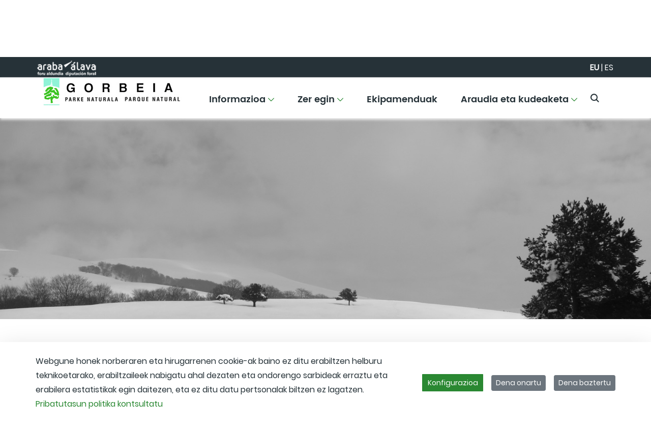

--- FILE ---
content_type: text/html;charset=UTF-8
request_url: https://gorbeiaparkea.eus/eu/-/donde-estamos-gorbeia
body_size: 34387
content:
































	
		
			<!DOCTYPE html>

























































<html class="ltr" dir="ltr" lang="eu-ES">

<head>
	<title>Donde estamos gorbeia eu - gorbeiaparkea</title>

	<meta content="initial-scale=1.0, width=device-width" name="viewport" />
































<meta content="text/html; charset=UTF-8" http-equiv="content-type" />












<script type="importmap">{"imports":{"react-dom":"/o/frontend-js-react-web/__liferay__/exports/react-dom.js","@clayui/breadcrumb":"/o/frontend-taglib-clay/__liferay__/exports/@clayui$breadcrumb.js","@clayui/charts":"/o/frontend-taglib-clay/__liferay__/exports/@clayui$charts.js","@clayui/empty-state":"/o/frontend-taglib-clay/__liferay__/exports/@clayui$empty-state.js","react":"/o/frontend-js-react-web/__liferay__/exports/react.js","react-dom-16":"/o/frontend-js-react-web/__liferay__/exports/react-dom-16.js","@clayui/navigation-bar":"/o/frontend-taglib-clay/__liferay__/exports/@clayui$navigation-bar.js","@clayui/icon":"/o/frontend-taglib-clay/__liferay__/exports/@clayui$icon.js","@clayui/table":"/o/frontend-taglib-clay/__liferay__/exports/@clayui$table.js","@clayui/slider":"/o/frontend-taglib-clay/__liferay__/exports/@clayui$slider.js","@clayui/multi-select":"/o/frontend-taglib-clay/__liferay__/exports/@clayui$multi-select.js","@clayui/nav":"/o/frontend-taglib-clay/__liferay__/exports/@clayui$nav.js","@clayui/provider":"/o/frontend-taglib-clay/__liferay__/exports/@clayui$provider.js","@clayui/panel":"/o/frontend-taglib-clay/__liferay__/exports/@clayui$panel.js","@clayui/list":"/o/frontend-taglib-clay/__liferay__/exports/@clayui$list.js","@clayui/date-picker":"/o/frontend-taglib-clay/__liferay__/exports/@clayui$date-picker.js","@clayui/label":"/o/frontend-taglib-clay/__liferay__/exports/@clayui$label.js","@liferay/frontend-js-api/data-set":"/o/frontend-js-dependencies-web/__liferay__/exports/@liferay$js-api$data-set.js","@clayui/core":"/o/frontend-taglib-clay/__liferay__/exports/@clayui$core.js","@clayui/pagination-bar":"/o/frontend-taglib-clay/__liferay__/exports/@clayui$pagination-bar.js","@clayui/layout":"/o/frontend-taglib-clay/__liferay__/exports/@clayui$layout.js","@clayui/multi-step-nav":"/o/frontend-taglib-clay/__liferay__/exports/@clayui$multi-step-nav.js","@liferay/frontend-js-api":"/o/frontend-js-dependencies-web/__liferay__/exports/@liferay$js-api.js","@clayui/toolbar":"/o/frontend-taglib-clay/__liferay__/exports/@clayui$toolbar.js","@clayui/badge":"/o/frontend-taglib-clay/__liferay__/exports/@clayui$badge.js","react-dom-18":"/o/frontend-js-react-web/__liferay__/exports/react-dom-18.js","@clayui/link":"/o/frontend-taglib-clay/__liferay__/exports/@clayui$link.js","@clayui/card":"/o/frontend-taglib-clay/__liferay__/exports/@clayui$card.js","@clayui/tooltip":"/o/frontend-taglib-clay/__liferay__/exports/@clayui$tooltip.js","@clayui/button":"/o/frontend-taglib-clay/__liferay__/exports/@clayui$button.js","@clayui/tabs":"/o/frontend-taglib-clay/__liferay__/exports/@clayui$tabs.js","@clayui/sticker":"/o/frontend-taglib-clay/__liferay__/exports/@clayui$sticker.js","@clayui/form":"/o/frontend-taglib-clay/__liferay__/exports/@clayui$form.js","@clayui/popover":"/o/frontend-taglib-clay/__liferay__/exports/@clayui$popover.js","@clayui/shared":"/o/frontend-taglib-clay/__liferay__/exports/@clayui$shared.js","@clayui/localized-input":"/o/frontend-taglib-clay/__liferay__/exports/@clayui$localized-input.js","@clayui/modal":"/o/frontend-taglib-clay/__liferay__/exports/@clayui$modal.js","@clayui/color-picker":"/o/frontend-taglib-clay/__liferay__/exports/@clayui$color-picker.js","@clayui/pagination":"/o/frontend-taglib-clay/__liferay__/exports/@clayui$pagination.js","@clayui/autocomplete":"/o/frontend-taglib-clay/__liferay__/exports/@clayui$autocomplete.js","@clayui/management-toolbar":"/o/frontend-taglib-clay/__liferay__/exports/@clayui$management-toolbar.js","@clayui/time-picker":"/o/frontend-taglib-clay/__liferay__/exports/@clayui$time-picker.js","@clayui/upper-toolbar":"/o/frontend-taglib-clay/__liferay__/exports/@clayui$upper-toolbar.js","@clayui/loading-indicator":"/o/frontend-taglib-clay/__liferay__/exports/@clayui$loading-indicator.js","@clayui/drop-down":"/o/frontend-taglib-clay/__liferay__/exports/@clayui$drop-down.js","@clayui/data-provider":"/o/frontend-taglib-clay/__liferay__/exports/@clayui$data-provider.js","@liferay/language/":"/o/js/language/","@clayui/css":"/o/frontend-taglib-clay/__liferay__/exports/@clayui$css.js","@clayui/alert":"/o/frontend-taglib-clay/__liferay__/exports/@clayui$alert.js","@clayui/progress-bar":"/o/frontend-taglib-clay/__liferay__/exports/@clayui$progress-bar.js","react-16":"/o/frontend-js-react-web/__liferay__/exports/react-16.js","react-18":"/o/frontend-js-react-web/__liferay__/exports/react-18.js"},"scopes":{}}</script><script data-senna-track="temporary">var Liferay = window.Liferay || {};Liferay.Icons = Liferay.Icons || {};Liferay.Icons.controlPanelSpritemap = 'https://gorbeiaparkea.eus/o/admin-theme/images/clay/icons.svg'; Liferay.Icons.spritemap = 'https://gorbeiaparkea.eus/o/anpwplan-base-theme/images/clay/icons.svg';</script>
<script data-senna-track="permanent" type="text/javascript">window.Liferay = window.Liferay || {}; window.Liferay.CSP = {nonce: ''};</script>
<script data-senna-track="permanent" src="/combo?browserId=chrome&minifierType=js&languageId=eu_ES&t=1769656311442&/o/frontend-js-jquery-web/jquery/jquery.min.js&/o/frontend-js-jquery-web/jquery/init.js&/o/frontend-js-jquery-web/jquery/ajax.js&/o/frontend-js-jquery-web/jquery/bootstrap.bundle.min.js&/o/frontend-js-jquery-web/jquery/collapsible_search.js&/o/frontend-js-jquery-web/jquery/fm.js&/o/frontend-js-jquery-web/jquery/form.js&/o/frontend-js-jquery-web/jquery/popper.min.js&/o/frontend-js-jquery-web/jquery/side_navigation.js" type="text/javascript"></script>
<link data-senna-track="temporary" href="https://gorbeiaparkea.eus/es/-/donde-estamos-gorbeia" rel="canonical" />
<link data-senna-track="temporary" href="https://gorbeiaparkea.eus/es/-/donde-estamos-gorbeia" hreflang="es-ES" rel="alternate" />
<link data-senna-track="temporary" href="https://gorbeiaparkea.eus/es/-/donde-estamos-gorbeia" hreflang="x-default" rel="alternate" />

<meta property="og:locale" content="eu_ES">
<meta property="og:locale:alternate" content="es_ES">
<meta property="og:site_name" content="gorbeiaparkea">
<meta property="og:title" content="Donde estamos gorbeia eu - gorbeiaparkea - instancia WEB">
<meta property="og:type" content="website">
<meta property="og:url" content="https://gorbeiaparkea.eus/eu/-/donde-estamos-gorbeia-eu">


<link href="/documents/2321335/2321563/favicon.ico/8b284c3e-7e8d-8519-a06f-fdd1dc012368" rel="apple-touch-icon" />
<link href="/documents/2321335/2321563/favicon.ico/8b284c3e-7e8d-8519-a06f-fdd1dc012368" rel="icon" />



<link class="lfr-css-file" data-senna-track="temporary" href="https://gorbeiaparkea.eus/o/anpwplan-base-theme/css/clay.css?browserId=chrome&amp;themeId=anpwplanbasetheme_WAR_anpwplanbasetheme&amp;minifierType=css&amp;languageId=eu_ES&amp;t=1769610614000" id="liferayAUICSS" rel="stylesheet" type="text/css" />









	<link href="/combo?browserId=chrome&amp;minifierType=css&amp;themeId=anpwplanbasetheme_WAR_anpwplanbasetheme&amp;languageId=eu_ES&amp;com_liferay_asset_publisher_web_portlet_AssetPublisherPortlet_INSTANCE_w6JFCfuw8uQ9:%2Fo%2Fasset-publisher-web%2Fcss%2Fmain.css&amp;com_liferay_cookies_banner_web_portlet_CookiesBannerPortlet:%2Fo%2Fcookies-banner-web%2Fcookies_banner%2Fcss%2Fmain.css&amp;com_liferay_journal_content_web_portlet_JournalContentPortlet_INSTANCE_footer_logo_img:%2Fo%2Fjournal-content-web%2Fcss%2Fmain.css&amp;com_liferay_portal_search_web_search_bar_portlet_SearchBarPortlet_INSTANCE_header_search_input:%2Fo%2Fportal-search-web%2Fcss%2Fmain.css&amp;com_liferay_product_navigation_product_menu_web_portlet_ProductMenuPortlet:%2Fo%2Fproduct-navigation-product-menu-web%2Fcss%2Fmain.css&amp;com_liferay_product_navigation_user_personal_bar_web_portlet_ProductNavigationUserPersonalBarPortlet:%2Fo%2Fproduct-navigation-user-personal-bar-web%2Fcss%2Fmain.css&amp;com_liferay_site_navigation_menu_web_portlet_SiteNavigationMenuPortlet:%2Fo%2Fsite-navigation-menu-web%2Fcss%2Fmain.css&amp;t=1769610614000" rel="stylesheet" type="text/css"
 data-senna-track="temporary" id="35ddf0b9" />








<script type="text/javascript" data-senna-track="temporary">
	// <![CDATA[
		var Liferay = Liferay || {};

		Liferay.Browser = {
			acceptsGzip: function () {
				return false;
			},

			

			getMajorVersion: function () {
				return 131.0;
			},

			getRevision: function () {
				return '537.36';
			},
			getVersion: function () {
				return '131.0';
			},

			

			isAir: function () {
				return false;
			},
			isChrome: function () {
				return true;
			},
			isEdge: function () {
				return false;
			},
			isFirefox: function () {
				return false;
			},
			isGecko: function () {
				return true;
			},
			isIe: function () {
				return false;
			},
			isIphone: function () {
				return false;
			},
			isLinux: function () {
				return false;
			},
			isMac: function () {
				return true;
			},
			isMobile: function () {
				return false;
			},
			isMozilla: function () {
				return false;
			},
			isOpera: function () {
				return false;
			},
			isRtf: function () {
				return true;
			},
			isSafari: function () {
				return true;
			},
			isSun: function () {
				return false;
			},
			isWebKit: function () {
				return true;
			},
			isWindows: function () {
				return false;
			}
		};

		Liferay.Data = Liferay.Data || {};

		Liferay.Data.ICONS_INLINE_SVG = true;

		Liferay.Data.NAV_SELECTOR = '#navigation';

		Liferay.Data.NAV_SELECTOR_MOBILE = '#navigationCollapse';

		Liferay.Data.isCustomizationView = function () {
			return false;
		};

		Liferay.Data.notices = [
			
		];

		(function () {
			var available = {};

			var direction = {};

			

				available['es_ES'] = 'espainiera\x20\x28Espainia\x29';
				direction['es_ES'] = 'ltr';

			

				available['eu_ES'] = 'euskara\x20\x28Espainia\x29';
				direction['eu_ES'] = 'ltr';

			

				available['fr_FR'] = 'frantsesa\x20\x28Frantzia\x29';
				direction['fr_FR'] = 'ltr';

			

				available['en_US'] = 'ingelesa\x20\x28Ameriketako\x20Estatu\x20Batuak\x29';
				direction['en_US'] = 'ltr';

			

			let _cache = {};

			if (Liferay && Liferay.Language && Liferay.Language._cache) {
				_cache = Liferay.Language._cache;
			}

			Liferay.Language = {
				_cache,
				available,
				direction,
				get: function(key) {
					let value = Liferay.Language._cache[key];

					if (value === undefined) {
						value = key;
					}

					return value;
				}
			};
		})();

		var featureFlags = {"LPD-10964":false,"LPD-37927":false,"LPD-10889":false,"LPS-193884":false,"LPD-30371":false,"LPD-11131":false,"LPS-178642":false,"LPS-193005":false,"LPD-31789":false,"LPD-10562":false,"LPD-11212":false,"COMMERCE-8087":false,"LPD-39304":false,"LPD-13311":false,"LRAC-10757":false,"LPD-35941":false,"LPS-180090":false,"LPS-178052":false,"LPD-21414":false,"LPS-185892":false,"LPS-186620":false,"LPD-40533":false,"LPD-40534":false,"LPS-184404":false,"LPD-40530":false,"LPD-20640":false,"LPS-198183":false,"LPD-38869":false,"LPD-35678":false,"LPD-6378":false,"LPS-153714":false,"LPD-11848":false,"LPS-170670":false,"LPD-7822":false,"LPS-169981":false,"LPD-21926":false,"LPS-177027":false,"LPD-37531":false,"LPD-11003":false,"LPD-36446":false,"LPD-39437":false,"LPS-135430":false,"LPD-20556":false,"LPS-134060":false,"LPS-164563":false,"LPD-32050":false,"LPS-122920":false,"LPS-199086":false,"LPD-35128":false,"LPD-10588":false,"LPD-13778":false,"LPD-11313":false,"LPD-6368":false,"LPD-34594":false,"LPS-202104":false,"LPD-19955":false,"LPD-35443":false,"LPD-39967":false,"LPD-11235":false,"LPD-11232":false,"LPS-196935":false,"LPD-43542":false,"LPS-176691":false,"LPS-197909":false,"LPD-29516":false,"COMMERCE-8949":false,"LPD-11228":false,"LPS-153813":false,"LPD-17809":false,"COMMERCE-13024":false,"LPS-165482":false,"LPS-193551":false,"LPS-197477":false,"LPS-174816":false,"LPS-186360":false,"LPD-30204":false,"LPD-32867":false,"LPS-153332":false,"LPD-35013":false,"LPS-179669":false,"LPS-174417":false,"LPD-44091":false,"LPD-31212":false,"LPD-18221":false,"LPS-155284":false,"LRAC-15017":false,"LPD-19870":false,"LPS-200108":false,"LPD-20131":false,"LPS-159643":false,"LPS-129412":false,"LPS-169837":false,"LPD-20379":false};

		Liferay.FeatureFlags = Object.keys(featureFlags).reduce(
			(acc, key) => ({
				...acc, [key]: featureFlags[key] === 'true' || featureFlags[key] === true
			}), {}
		);

		Liferay.PortletKeys = {
			DOCUMENT_LIBRARY: 'com_liferay_document_library_web_portlet_DLPortlet',
			DYNAMIC_DATA_MAPPING: 'com_liferay_dynamic_data_mapping_web_portlet_DDMPortlet',
			ITEM_SELECTOR: 'com_liferay_item_selector_web_portlet_ItemSelectorPortlet'
		};

		Liferay.PropsValues = {
			JAVASCRIPT_SINGLE_PAGE_APPLICATION_TIMEOUT: 0,
			UPLOAD_SERVLET_REQUEST_IMPL_MAX_SIZE: 104857600000
		};

		Liferay.ThemeDisplay = {

			

			
				getLayoutId: function () {
					return '15';
				},

				

				getLayoutRelativeControlPanelURL: function () {
					return '/eu/group/gorbeiaparkea/~/control_panel/manage?p_p_id=com_liferay_asset_publisher_web_portlet_AssetPublisherPortlet_INSTANCE_w6JFCfuw8uQ9';
				},

				getLayoutRelativeURL: function () {
					return '/eu/detalle-ficha';
				},
				getLayoutURL: function () {
					return 'https://gorbeiaparkea.eus/eu/detalle-ficha';
				},
				getParentLayoutId: function () {
					return '0';
				},
				isControlPanel: function () {
					return false;
				},
				isPrivateLayout: function () {
					return 'false';
				},
				isVirtualLayout: function () {
					return false;
				},
			

			getBCP47LanguageId: function () {
				return 'eu-ES';
			},
			getCanonicalURL: function () {

				

				return 'https\x3a\x2f\x2fgorbeiaparkea\x2eeus\x2feu\x2f-\x2fdonde-estamos-gorbeia-eu';
			},
			getCDNBaseURL: function () {
				return 'https://gorbeiaparkea.eus';
			},
			getCDNDynamicResourcesHost: function () {
				return '';
			},
			getCDNHost: function () {
				return '';
			},
			getCompanyGroupId: function () {
				return '35867';
			},
			getCompanyId: function () {
				return '76522417197000';
			},
			getDefaultLanguageId: function () {
				return 'es_ES';
			},
			getDoAsUserIdEncoded: function () {
				return '';
			},
			getLanguageId: function () {
				return 'eu_ES';
			},
			getParentGroupId: function () {
				return '2321335';
			},
			getPathContext: function () {
				return '';
			},
			getPathImage: function () {
				return '/image';
			},
			getPathJavaScript: function () {
				return '/o/frontend-js-web';
			},
			getPathMain: function () {
				return '/eu/c';
			},
			getPathThemeImages: function () {
				return 'https://gorbeiaparkea.eus/o/anpwplan-base-theme/images';
			},
			getPathThemeRoot: function () {
				return '/o/anpwplan-base-theme';
			},
			getPlid: function () {
				return '6295';
			},
			getPortalURL: function () {
				return 'https://gorbeiaparkea.eus';
			},
			getRealUserId: function () {
				return '35841';
			},
			getRemoteAddr: function () {
				return '172.29.1.5';
			},
			getRemoteHost: function () {
				return '172.29.1.5';
			},
			getScopeGroupId: function () {
				return '2321335';
			},
			getScopeGroupIdOrLiveGroupId: function () {
				return '2321335';
			},
			getSessionId: function () {
				return '';
			},
			getSiteAdminURL: function () {
				return 'https://gorbeiaparkea.eus/group/gorbeiaparkea/~/control_panel/manage?p_p_lifecycle=0&p_p_state=maximized&p_p_mode=view';
			},
			getSiteGroupId: function () {
				return '2321335';
			},
			getTimeZone: function() {
				return 'UTC';
			},
			getURLControlPanel: function() {
				return '/eu/group/control_panel?refererPlid=6295';
			},
			getURLHome: function () {
				return 'https\x3a\x2f\x2fgorbeiaparkea\x2eeus\x2fweb\x2fguest';
			},
			getUserEmailAddress: function () {
				return '';
			},
			getUserId: function () {
				return '35841';
			},
			getUserName: function () {
				return '';
			},
			isAddSessionIdToURL: function () {
				return false;
			},
			isImpersonated: function () {
				return false;
			},
			isSignedIn: function () {
				return false;
			},

			isStagedPortlet: function () {
				
					
						return true;
					
					
			},

			isStateExclusive: function () {
				return false;
			},
			isStateMaximized: function () {
				return false;
			},
			isStatePopUp: function () {
				return false;
			}
		};

		var themeDisplay = Liferay.ThemeDisplay;

		Liferay.AUI = {

			

			getCombine: function () {
				return true;
			},
			getComboPath: function () {
				return '/combo/?browserId=chrome&minifierType=&languageId=eu_ES&t=1769610422319&';
			},
			getDateFormat: function () {
				return '%Y/%m/%d';
			},
			getEditorCKEditorPath: function () {
				return '/o/frontend-editor-ckeditor-web';
			},
			getFilter: function () {
				var filter = 'raw';

				
					
						filter = 'min';
					
					

				return filter;
			},
			getFilterConfig: function () {
				var instance = this;

				var filterConfig = null;

				if (!instance.getCombine()) {
					filterConfig = {
						replaceStr: '.js' + instance.getStaticResourceURLParams(),
						searchExp: '\\.js$'
					};
				}

				return filterConfig;
			},
			getJavaScriptRootPath: function () {
				return '/o/frontend-js-web';
			},
			getPortletRootPath: function () {
				return '/html/portlet';
			},
			getStaticResourceURLParams: function () {
				return '?browserId=chrome&minifierType=&languageId=eu_ES&t=1769610422319';
			}
		};

		Liferay.authToken = 'Sry2oym8';

		

		Liferay.currentURL = '\x2feu\x2f-\x2fdonde-estamos-gorbeia';
		Liferay.currentURLEncoded = '\x252Feu\x252F-\x252Fdonde-estamos-gorbeia';
	// ]]>
</script>

<script data-senna-track="temporary" type="text/javascript">window.__CONFIG__= {basePath: '',combine: true, defaultURLParams: null, explainResolutions: false, exposeGlobal: false, logLevel: 'warn', moduleType: 'module', namespace:'Liferay', nonce: '', reportMismatchedAnonymousModules: 'warn', resolvePath: '/o/js_resolve_modules', url: '/combo/?browserId=chrome&minifierType=js&languageId=eu_ES&t=1769610422319&', waitTimeout: 60000};</script><script data-senna-track="permanent" src="/o/frontend-js-loader-modules-extender/loader.js?&mac=9WaMmhziBCkScHZwrrVcOR7VZF4=&browserId=chrome&languageId=eu_ES&minifierType=js" type="text/javascript"></script><script data-senna-track="permanent" src="/combo?browserId=chrome&minifierType=js&languageId=eu_ES&t=1769610422319&/o/frontend-js-aui-web/aui/aui/aui-min.js&/o/frontend-js-aui-web/liferay/modules.js&/o/frontend-js-aui-web/liferay/aui_sandbox.js&/o/frontend-js-aui-web/aui/attribute-base/attribute-base-min.js&/o/frontend-js-aui-web/aui/attribute-complex/attribute-complex-min.js&/o/frontend-js-aui-web/aui/attribute-core/attribute-core-min.js&/o/frontend-js-aui-web/aui/attribute-observable/attribute-observable-min.js&/o/frontend-js-aui-web/aui/attribute-extras/attribute-extras-min.js&/o/frontend-js-aui-web/aui/event-custom-base/event-custom-base-min.js&/o/frontend-js-aui-web/aui/event-custom-complex/event-custom-complex-min.js&/o/frontend-js-aui-web/aui/oop/oop-min.js&/o/frontend-js-aui-web/aui/aui-base-lang/aui-base-lang-min.js&/o/frontend-js-aui-web/liferay/dependency.js&/o/frontend-js-aui-web/liferay/util.js&/o/oauth2-provider-web/js/liferay.js&/o/frontend-js-web/liferay/dom_task_runner.js&/o/frontend-js-web/liferay/events.js&/o/frontend-js-web/liferay/lazy_load.js&/o/frontend-js-web/liferay/liferay.js&/o/frontend-js-web/liferay/global.bundle.js&/o/frontend-js-web/liferay/portlet.js&/o/frontend-js-web/liferay/workflow.js" type="text/javascript"></script>
<script data-senna-track="temporary" type="text/javascript">window.Liferay = Liferay || {}; window.Liferay.OAuth2 = {getAuthorizeURL: function() {return 'https://gorbeiaparkea.eus/o/oauth2/authorize';}, getBuiltInRedirectURL: function() {return 'https://gorbeiaparkea.eus/o/oauth2/redirect';}, getIntrospectURL: function() { return 'https://gorbeiaparkea.eus/o/oauth2/introspect';}, getTokenURL: function() {return 'https://gorbeiaparkea.eus/o/oauth2/token';}, getUserAgentApplication: function(externalReferenceCode) {return Liferay.OAuth2._userAgentApplications[externalReferenceCode];}, _userAgentApplications: {}}</script><script data-senna-track="temporary" type="text/javascript">try {var MODULE_MAIN='calendar-web@5.0.105/index';var MODULE_PATH='/o/calendar-web';/**
 * SPDX-FileCopyrightText: (c) 2000 Liferay, Inc. https://liferay.com
 * SPDX-License-Identifier: LGPL-2.1-or-later OR LicenseRef-Liferay-DXP-EULA-2.0.0-2023-06
 */

(function () {
	AUI().applyConfig({
		groups: {
			calendar: {
				base: MODULE_PATH + '/js/legacy/',
				combine: Liferay.AUI.getCombine(),
				filter: Liferay.AUI.getFilterConfig(),
				modules: {
					'liferay-calendar-a11y': {
						path: 'calendar_a11y.js',
						requires: ['calendar'],
					},
					'liferay-calendar-container': {
						path: 'calendar_container.js',
						requires: [
							'aui-alert',
							'aui-base',
							'aui-component',
							'liferay-portlet-base',
						],
					},
					'liferay-calendar-date-picker-sanitizer': {
						path: 'date_picker_sanitizer.js',
						requires: ['aui-base'],
					},
					'liferay-calendar-interval-selector': {
						path: 'interval_selector.js',
						requires: ['aui-base', 'liferay-portlet-base'],
					},
					'liferay-calendar-interval-selector-scheduler-event-link': {
						path: 'interval_selector_scheduler_event_link.js',
						requires: ['aui-base', 'liferay-portlet-base'],
					},
					'liferay-calendar-list': {
						path: 'calendar_list.js',
						requires: [
							'aui-template-deprecated',
							'liferay-scheduler',
						],
					},
					'liferay-calendar-message-util': {
						path: 'message_util.js',
						requires: ['liferay-util-window'],
					},
					'liferay-calendar-recurrence-converter': {
						path: 'recurrence_converter.js',
						requires: [],
					},
					'liferay-calendar-recurrence-dialog': {
						path: 'recurrence.js',
						requires: [
							'aui-base',
							'liferay-calendar-recurrence-util',
						],
					},
					'liferay-calendar-recurrence-util': {
						path: 'recurrence_util.js',
						requires: ['aui-base', 'liferay-util-window'],
					},
					'liferay-calendar-reminders': {
						path: 'calendar_reminders.js',
						requires: ['aui-base'],
					},
					'liferay-calendar-remote-services': {
						path: 'remote_services.js',
						requires: [
							'aui-base',
							'aui-component',
							'liferay-calendar-util',
							'liferay-portlet-base',
						],
					},
					'liferay-calendar-session-listener': {
						path: 'session_listener.js',
						requires: ['aui-base', 'liferay-scheduler'],
					},
					'liferay-calendar-simple-color-picker': {
						path: 'simple_color_picker.js',
						requires: ['aui-base', 'aui-template-deprecated'],
					},
					'liferay-calendar-simple-menu': {
						path: 'simple_menu.js',
						requires: [
							'aui-base',
							'aui-template-deprecated',
							'event-outside',
							'event-touch',
							'widget-modality',
							'widget-position',
							'widget-position-align',
							'widget-position-constrain',
							'widget-stack',
							'widget-stdmod',
						],
					},
					'liferay-calendar-util': {
						path: 'calendar_util.js',
						requires: [
							'aui-datatype',
							'aui-io',
							'aui-scheduler',
							'aui-toolbar',
							'autocomplete',
							'autocomplete-highlighters',
						],
					},
					'liferay-scheduler': {
						path: 'scheduler.js',
						requires: [
							'async-queue',
							'aui-datatype',
							'aui-scheduler',
							'dd-plugin',
							'liferay-calendar-a11y',
							'liferay-calendar-message-util',
							'liferay-calendar-recurrence-converter',
							'liferay-calendar-recurrence-util',
							'liferay-calendar-util',
							'liferay-scheduler-event-recorder',
							'liferay-scheduler-models',
							'promise',
							'resize-plugin',
						],
					},
					'liferay-scheduler-event-recorder': {
						path: 'scheduler_event_recorder.js',
						requires: [
							'dd-plugin',
							'liferay-calendar-util',
							'resize-plugin',
						],
					},
					'liferay-scheduler-models': {
						path: 'scheduler_models.js',
						requires: [
							'aui-datatype',
							'dd-plugin',
							'liferay-calendar-util',
						],
					},
				},
				root: MODULE_PATH + '/js/legacy/',
			},
		},
	});
})();
} catch(error) {console.error(error);}try {var MODULE_MAIN='contacts-web@5.0.65/index';var MODULE_PATH='/o/contacts-web';/**
 * SPDX-FileCopyrightText: (c) 2000 Liferay, Inc. https://liferay.com
 * SPDX-License-Identifier: LGPL-2.1-or-later OR LicenseRef-Liferay-DXP-EULA-2.0.0-2023-06
 */

(function () {
	AUI().applyConfig({
		groups: {
			contactscenter: {
				base: MODULE_PATH + '/js/legacy/',
				combine: Liferay.AUI.getCombine(),
				filter: Liferay.AUI.getFilterConfig(),
				modules: {
					'liferay-contacts-center': {
						path: 'main.js',
						requires: [
							'aui-io-plugin-deprecated',
							'aui-toolbar',
							'autocomplete-base',
							'datasource-io',
							'json-parse',
							'liferay-portlet-base',
							'liferay-util-window',
						],
					},
				},
				root: MODULE_PATH + '/js/legacy/',
			},
		},
	});
})();
} catch(error) {console.error(error);}try {var MODULE_MAIN='@liferay/document-library-web@6.0.198/index';var MODULE_PATH='/o/document-library-web';/**
 * SPDX-FileCopyrightText: (c) 2000 Liferay, Inc. https://liferay.com
 * SPDX-License-Identifier: LGPL-2.1-or-later OR LicenseRef-Liferay-DXP-EULA-2.0.0-2023-06
 */

(function () {
	AUI().applyConfig({
		groups: {
			dl: {
				base: MODULE_PATH + '/js/legacy/',
				combine: Liferay.AUI.getCombine(),
				filter: Liferay.AUI.getFilterConfig(),
				modules: {
					'document-library-upload-component': {
						path: 'DocumentLibraryUpload.js',
						requires: [
							'aui-component',
							'aui-data-set-deprecated',
							'aui-overlay-manager-deprecated',
							'aui-overlay-mask-deprecated',
							'aui-parse-content',
							'aui-progressbar',
							'aui-template-deprecated',
							'liferay-search-container',
							'querystring-parse-simple',
							'uploader',
						],
					},
				},
				root: MODULE_PATH + '/js/legacy/',
			},
		},
	});
})();
} catch(error) {console.error(error);}try {var MODULE_MAIN='dynamic-data-mapping-web@5.0.115/index';var MODULE_PATH='/o/dynamic-data-mapping-web';/**
 * SPDX-FileCopyrightText: (c) 2000 Liferay, Inc. https://liferay.com
 * SPDX-License-Identifier: LGPL-2.1-or-later OR LicenseRef-Liferay-DXP-EULA-2.0.0-2023-06
 */

(function () {
	const LiferayAUI = Liferay.AUI;

	AUI().applyConfig({
		groups: {
			ddm: {
				base: MODULE_PATH + '/js/legacy/',
				combine: Liferay.AUI.getCombine(),
				filter: LiferayAUI.getFilterConfig(),
				modules: {
					'liferay-ddm-form': {
						path: 'ddm_form.js',
						requires: [
							'aui-base',
							'aui-datatable',
							'aui-datatype',
							'aui-image-viewer',
							'aui-parse-content',
							'aui-set',
							'aui-sortable-list',
							'json',
							'liferay-form',
							'liferay-map-base',
							'liferay-translation-manager',
							'liferay-util-window',
						],
					},
					'liferay-portlet-dynamic-data-mapping': {
						condition: {
							trigger: 'liferay-document-library',
						},
						path: 'main.js',
						requires: [
							'arraysort',
							'aui-form-builder-deprecated',
							'aui-form-validator',
							'aui-map',
							'aui-text-unicode',
							'json',
							'liferay-menu',
							'liferay-translation-manager',
							'liferay-util-window',
							'text',
						],
					},
					'liferay-portlet-dynamic-data-mapping-custom-fields': {
						condition: {
							trigger: 'liferay-document-library',
						},
						path: 'custom_fields.js',
						requires: ['liferay-portlet-dynamic-data-mapping'],
					},
				},
				root: MODULE_PATH + '/js/legacy/',
			},
		},
	});
})();
} catch(error) {console.error(error);}try {var MODULE_MAIN='exportimport-web@5.0.100/index';var MODULE_PATH='/o/exportimport-web';/**
 * SPDX-FileCopyrightText: (c) 2000 Liferay, Inc. https://liferay.com
 * SPDX-License-Identifier: LGPL-2.1-or-later OR LicenseRef-Liferay-DXP-EULA-2.0.0-2023-06
 */

(function () {
	AUI().applyConfig({
		groups: {
			exportimportweb: {
				base: MODULE_PATH + '/js/legacy/',
				combine: Liferay.AUI.getCombine(),
				filter: Liferay.AUI.getFilterConfig(),
				modules: {
					'liferay-export-import-export-import': {
						path: 'main.js',
						requires: [
							'aui-datatype',
							'aui-dialog-iframe-deprecated',
							'aui-modal',
							'aui-parse-content',
							'aui-toggler',
							'liferay-portlet-base',
							'liferay-util-window',
						],
					},
				},
				root: MODULE_PATH + '/js/legacy/',
			},
		},
	});
})();
} catch(error) {console.error(error);}try {var MODULE_MAIN='frontend-editor-alloyeditor-web@5.0.56/index';var MODULE_PATH='/o/frontend-editor-alloyeditor-web';/**
 * SPDX-FileCopyrightText: (c) 2000 Liferay, Inc. https://liferay.com
 * SPDX-License-Identifier: LGPL-2.1-or-later OR LicenseRef-Liferay-DXP-EULA-2.0.0-2023-06
 */

(function () {
	AUI().applyConfig({
		groups: {
			alloyeditor: {
				base: MODULE_PATH + '/js/legacy/',
				combine: Liferay.AUI.getCombine(),
				filter: Liferay.AUI.getFilterConfig(),
				modules: {
					'liferay-alloy-editor': {
						path: 'alloyeditor.js',
						requires: [
							'aui-component',
							'liferay-portlet-base',
							'timers',
						],
					},
					'liferay-alloy-editor-source': {
						path: 'alloyeditor_source.js',
						requires: [
							'aui-debounce',
							'liferay-fullscreen-source-editor',
							'liferay-source-editor',
							'plugin',
						],
					},
				},
				root: MODULE_PATH + '/js/legacy/',
			},
		},
	});
})();
} catch(error) {console.error(error);}try {var MODULE_MAIN='frontend-js-components-web@2.0.80/index';var MODULE_PATH='/o/frontend-js-components-web';/**
 * SPDX-FileCopyrightText: (c) 2000 Liferay, Inc. https://liferay.com
 * SPDX-License-Identifier: LGPL-2.1-or-later OR LicenseRef-Liferay-DXP-EULA-2.0.0-2023-06
 */

(function () {
	AUI().applyConfig({
		groups: {
			components: {

				// eslint-disable-next-line
				mainModule: MODULE_MAIN,
			},
		},
	});
})();
} catch(error) {console.error(error);}try {var MODULE_MAIN='@liferay/frontend-js-state-web@1.0.30/index';var MODULE_PATH='/o/frontend-js-state-web';/**
 * SPDX-FileCopyrightText: (c) 2000 Liferay, Inc. https://liferay.com
 * SPDX-License-Identifier: LGPL-2.1-or-later OR LicenseRef-Liferay-DXP-EULA-2.0.0-2023-06
 */

(function () {
	AUI().applyConfig({
		groups: {
			state: {

				// eslint-disable-next-line
				mainModule: MODULE_MAIN,
			},
		},
	});
})();
} catch(error) {console.error(error);}try {var MODULE_MAIN='@liferay/frontend-js-react-web@5.0.54/index';var MODULE_PATH='/o/frontend-js-react-web';/**
 * SPDX-FileCopyrightText: (c) 2000 Liferay, Inc. https://liferay.com
 * SPDX-License-Identifier: LGPL-2.1-or-later OR LicenseRef-Liferay-DXP-EULA-2.0.0-2023-06
 */

(function () {
	AUI().applyConfig({
		groups: {
			react: {

				// eslint-disable-next-line
				mainModule: MODULE_MAIN,
			},
		},
	});
})();
} catch(error) {console.error(error);}try {var MODULE_MAIN='portal-search-web@6.0.148/index';var MODULE_PATH='/o/portal-search-web';/**
 * SPDX-FileCopyrightText: (c) 2000 Liferay, Inc. https://liferay.com
 * SPDX-License-Identifier: LGPL-2.1-or-later OR LicenseRef-Liferay-DXP-EULA-2.0.0-2023-06
 */

(function () {
	AUI().applyConfig({
		groups: {
			search: {
				base: MODULE_PATH + '/js/',
				combine: Liferay.AUI.getCombine(),
				filter: Liferay.AUI.getFilterConfig(),
				modules: {
					'liferay-search-custom-range-facet': {
						path: 'custom_range_facet.js',
						requires: ['aui-form-validator'],
					},
				},
				root: MODULE_PATH + '/js/',
			},
		},
	});
})();
} catch(error) {console.error(error);}try {var MODULE_MAIN='portal-workflow-kaleo-designer-web@5.0.146/index';var MODULE_PATH='/o/portal-workflow-kaleo-designer-web';/**
 * SPDX-FileCopyrightText: (c) 2000 Liferay, Inc. https://liferay.com
 * SPDX-License-Identifier: LGPL-2.1-or-later OR LicenseRef-Liferay-DXP-EULA-2.0.0-2023-06
 */

(function () {
	AUI().applyConfig({
		groups: {
			'kaleo-designer': {
				base: MODULE_PATH + '/designer/js/legacy/',
				combine: Liferay.AUI.getCombine(),
				filter: Liferay.AUI.getFilterConfig(),
				modules: {
					'liferay-kaleo-designer-autocomplete-util': {
						path: 'autocomplete_util.js',
						requires: ['autocomplete', 'autocomplete-highlighters'],
					},
					'liferay-kaleo-designer-definition-diagram-controller': {
						path: 'definition_diagram_controller.js',
						requires: [
							'liferay-kaleo-designer-field-normalizer',
							'liferay-kaleo-designer-utils',
						],
					},
					'liferay-kaleo-designer-dialogs': {
						path: 'dialogs.js',
						requires: ['liferay-util-window'],
					},
					'liferay-kaleo-designer-editors': {
						path: 'editors.js',
						requires: [
							'aui-ace-editor',
							'aui-ace-editor-mode-xml',
							'aui-base',
							'aui-datatype',
							'aui-node',
							'liferay-kaleo-designer-autocomplete-util',
							'liferay-kaleo-designer-utils',
						],
					},
					'liferay-kaleo-designer-field-normalizer': {
						path: 'field_normalizer.js',
						requires: ['liferay-kaleo-designer-remote-services'],
					},
					'liferay-kaleo-designer-nodes': {
						path: 'nodes.js',
						requires: [
							'aui-datatable',
							'aui-datatype',
							'aui-diagram-builder',
							'liferay-kaleo-designer-editors',
							'liferay-kaleo-designer-utils',
						],
					},
					'liferay-kaleo-designer-remote-services': {
						path: 'remote_services.js',
						requires: ['aui-io'],
					},
					'liferay-kaleo-designer-templates': {
						path: 'templates.js',
						requires: ['aui-tpl-snippets-deprecated'],
					},
					'liferay-kaleo-designer-utils': {
						path: 'utils.js',
						requires: [],
					},
					'liferay-kaleo-designer-xml-definition': {
						path: 'xml_definition.js',
						requires: [
							'aui-base',
							'aui-component',
							'dataschema-xml',
							'datatype-xml',
						],
					},
					'liferay-kaleo-designer-xml-definition-serializer': {
						path: 'xml_definition_serializer.js',
						requires: ['escape', 'liferay-kaleo-designer-xml-util'],
					},
					'liferay-kaleo-designer-xml-util': {
						path: 'xml_util.js',
						requires: ['aui-base'],
					},
					'liferay-portlet-kaleo-designer': {
						path: 'main.js',
						requires: [
							'aui-ace-editor',
							'aui-ace-editor-mode-xml',
							'aui-tpl-snippets-deprecated',
							'dataschema-xml',
							'datasource',
							'datatype-xml',
							'event-valuechange',
							'io-form',
							'liferay-kaleo-designer-autocomplete-util',
							'liferay-kaleo-designer-editors',
							'liferay-kaleo-designer-nodes',
							'liferay-kaleo-designer-remote-services',
							'liferay-kaleo-designer-utils',
							'liferay-kaleo-designer-xml-util',
							'liferay-util-window',
						],
					},
				},
				root: MODULE_PATH + '/designer/js/legacy/',
			},
		},
	});
})();
} catch(error) {console.error(error);}try {var MODULE_MAIN='staging-processes-web@5.0.65/index';var MODULE_PATH='/o/staging-processes-web';/**
 * SPDX-FileCopyrightText: (c) 2000 Liferay, Inc. https://liferay.com
 * SPDX-License-Identifier: LGPL-2.1-or-later OR LicenseRef-Liferay-DXP-EULA-2.0.0-2023-06
 */

(function () {
	AUI().applyConfig({
		groups: {
			stagingprocessesweb: {
				base: MODULE_PATH + '/js/legacy/',
				combine: Liferay.AUI.getCombine(),
				filter: Liferay.AUI.getFilterConfig(),
				modules: {
					'liferay-staging-processes-export-import': {
						path: 'main.js',
						requires: [
							'aui-datatype',
							'aui-dialog-iframe-deprecated',
							'aui-modal',
							'aui-parse-content',
							'aui-toggler',
							'liferay-portlet-base',
							'liferay-util-window',
						],
					},
				},
				root: MODULE_PATH + '/js/legacy/',
			},
		},
	});
})();
} catch(error) {console.error(error);}</script>




<script type="text/javascript" data-senna-track="temporary">
	// <![CDATA[
		
			
				
		

		
	// ]]>
</script>





	
		

			

			
				<script async src="https://www.googletagmanager.com/gtag/js?id=GTM-KBQ32M5"></script>

				
			
		
		



	
		

			

			
		
		



	
		

			

			
		
	












	













	
	<link data-senna-track="temporary" href="/o/social-bookmarks-taglib/css/main.css?browserId=chrome&themeId=anpwplanbasetheme_WAR_anpwplanbasetheme&minifierType=css&languageId=eu_ES&t=1769610614000" rel="stylesheet" type="text/css" />










<link class="lfr-css-file" data-senna-track="temporary" href="https://gorbeiaparkea.eus/o/anpwplan-base-theme/css/main.css?browserId=chrome&amp;themeId=anpwplanbasetheme_WAR_anpwplanbasetheme&amp;minifierType=css&amp;languageId=eu_ES&amp;t=1769610614000" id="liferayThemeCSS" rel="stylesheet" type="text/css" />








	<style data-senna-track="senna" type="text/css">

		

			

		

			

		

			

		

			

		

			

		

			

		

			

		

			

		

			

		

			

		

			

		

			

		

			

		

	</style>


<style data-senna-track="temporary" type="text/css">
</style>
<link data-senna-track="permanent" href="/o/frontend-js-aui-web/alloy_ui.css?&mac=favIEq7hPo8AEd6k+N5OVADEEls=&browserId=chrome&languageId=eu_ES&minifierType=css&themeId=anpwplanbasetheme_WAR_anpwplanbasetheme" rel="stylesheet"></link>
<script type="module">
import {init} from '/o/frontend-js-spa-web/__liferay__/index.js';
{
init({"navigationExceptionSelectors":":not([target=\"_blank\"]):not([data-senna-off]):not([data-resource-href]):not([data-cke-saved-href]):not([data-cke-saved-href])","cacheExpirationTime":-1,"clearScreensCache":true,"portletsBlacklist":["com_liferay_login_web_portlet_CreateAccountPortlet","com_liferay_site_navigation_directory_web_portlet_SitesDirectoryPortlet","com_liferay_nested_portlets_web_portlet_NestedPortletsPortlet","com_liferay_questions_web_internal_portlet_QuestionsPortlet","com_liferay_account_admin_web_internal_portlet_AccountUsersRegistrationPortlet","com_liferay_login_web_portlet_ForgotPasswordPortlet","com_liferay_portal_language_override_web_internal_portlet_PLOPortlet","com_liferay_login_web_portlet_LoginPortlet","com_liferay_login_web_portlet_FastLoginPortlet"],"excludedTargetPortlets":["com_liferay_users_admin_web_portlet_UsersAdminPortlet","com_liferay_server_admin_web_portlet_ServerAdminPortlet"],"validStatusCodes":[221,490,494,499,491,496,492,493,495,220],"debugEnabled":false,"loginRedirect":"","excludedPaths":["/c/document_library","/documents","/image","/BISOREA","/estado-carreteras","/GsService","/geobisorea","/geoaraba/services","/geoaraba/rest","/geonetwork","/wmts","/deskargak","/es/perfil-del-contratante-de-diputacion-foral-de-alava","/eu/arabako-foru-aldundiko-kontratatzailearen-profila","/es/perfil-del-contratante-del-instituto-foral-de-bienestar-social","/es/servicios-sociales","/es/perfil-del-contratante-del-instituto-foral-de-la-juventud","/es/urbanismo/divisiones-administrativas","/es/servicios-sociales","/es/viticultura/sanidad-vegetal-del-vinedo"],"preloadCSS":false,"userNotification":{"message":"It looks like this is taking longer than expected.","title":"Oops","timeout":30000},"requestTimeout":0});
}

</script>





















<script type="text/javascript" data-senna-track="temporary">
	if (window.Analytics) {
		window._com_liferay_document_library_analytics_isViewFileEntry = false;
	}
</script>

<script type="text/javascript">
Liferay.on(
	'ddmFieldBlur', function(event) {
		if (window.Analytics) {
			Analytics.send(
				'fieldBlurred',
				'Form',
				{
					fieldName: event.fieldName,
					focusDuration: event.focusDuration,
					formId: event.formId,
					formPageTitle: event.formPageTitle,
					page: event.page,
					title: event.title
				}
			);
		}
	}
);

Liferay.on(
	'ddmFieldFocus', function(event) {
		if (window.Analytics) {
			Analytics.send(
				'fieldFocused',
				'Form',
				{
					fieldName: event.fieldName,
					formId: event.formId,
					formPageTitle: event.formPageTitle,
					page: event.page,
					title:event.title
				}
			);
		}
	}
);

Liferay.on(
	'ddmFormPageShow', function(event) {
		if (window.Analytics) {
			Analytics.send(
				'pageViewed',
				'Form',
				{
					formId: event.formId,
					formPageTitle: event.formPageTitle,
					page: event.page,
					title: event.title
				}
			);
		}
	}
);

Liferay.on(
	'ddmFormSubmit', function(event) {
		if (window.Analytics) {
			Analytics.send(
				'formSubmitted',
				'Form',
				{
					formId: event.formId,
					title: event.title
				}
			);
		}
	}
);

Liferay.on(
	'ddmFormView', function(event) {
		if (window.Analytics) {
			Analytics.send(
				'formViewed',
				'Form',
				{
					formId: event.formId,
					title: event.title
				}
			);
		}
	}
);

</script><script>

</script>














        <!-- Google Tag Manager -->
            <script>(function(w,d,s,l,i){w[l]=w[l]||[];w[l].push({'gtm.start':
            new Date().getTime(),event:'gtm.js'});var f=d.getElementsByTagName(s)[0],
            j=d.createElement(s),dl=l!='dataLayer'?'&l='+l:'';j.async=true;j.src=
            'https://www.googletagmanager.com/gtm.js?id='+i+dl;f.parentNode.insertBefore(j,f);
            })(window,document,'script','dataLayer','GTM-KBQ32M5');</script>
        <!-- End Google Tag Manager -->
	
</head>

<body class="chrome controls-visible default yui3-skin-sam signed-out public-page site">
    <!-- Google Tag Manager (noscript) -->
    <noscript><iframe src="https://www.googletagmanager.com/ns.html?id=GTM-KBQ32M5"
    height="0" width="0" style="display:none;visibility:hidden"></iframe></noscript>
    <!-- End Google Tag Manager (noscript) -->














































	<nav aria-label="Esteka azkarrak" class="bg-dark cadmin quick-access-nav text-center text-white" id="lybo_quickAccessNav">
		
			
				<a class="d-block p-2 sr-only sr-only-focusable text-reset" href="#main-content">
		Eduki nagusira joan
	</a>
			
			
	</nav>











































































<div class="container-fluid p-l-0 p-r-0" id="wrapper">
	<header class="header" id="banner" role="banner">
        <div class="header-top">
            <div class="header-top__content">
                <div class="header-top__logo">






































































	

	<div class="portlet-boundary portlet-boundary_com_liferay_journal_content_web_portlet_JournalContentPortlet_  portlet-static portlet-static-end portlet-barebone portlet-journal-content " id="p_p_id_com_liferay_journal_content_web_portlet_JournalContentPortlet_INSTANCE_header_top_logo_">
		<span id="p_com_liferay_journal_content_web_portlet_JournalContentPortlet_INSTANCE_header_top_logo"></span>




	

	
		
			


































	
		
<section class="portlet" id="portlet_com_liferay_journal_content_web_portlet_JournalContentPortlet_INSTANCE_header_top_logo">


	<div class="portlet-content">

		<div class="autofit-float autofit-row portlet-header">
			<div class="autofit-col autofit-col-expand">
				<h2 class="portlet-title-text">Logo AFA</h2>
			</div>

			<div class="autofit-col autofit-col-end">
				<div class="autofit-section">












<div class="visible-interaction">

	

	
</div>				</div>
			</div>
		</div>

		
			<div class=" portlet-content-container">
				


	<div class="portlet-body">



	
		
			
				
					







































	

	








	

				

				
					
						


	

		
































	
	
		
			
			
				
					
					
					
					

						

						

							

							<div class="" data-fragments-editor-item-id="29235-2198183" data-fragments-editor-item-type="fragments-editor-mapped-item" >
								
























	
	
	
		<div class="journal-content-article " data-analytics-asset-id="2622118" data-analytics-asset-title="Logo AFA" data-analytics-asset-type="web-content" data-analytics-web-content-resource-pk="2198183">
			

			<!-- ESTRUCTURA: CONTENIDO SIMPLE -->
<!-- PLANTILLA: LOGO -->


	<a href="">
	    <picture data-fileentryid="2197964"><source media="(max-width:120px)" srcset="/o/adaptive-media/image/2197964/Preview-1000x0/IF_1_blanco.png?t=1571307257876" /><source media="(max-width:120px) and (min-width:120px)" srcset="/o/adaptive-media/image/2197964/Thumbnail-300x300/IF_1_blanco.png?t=1571307257876" /><img alt="Diputación Foral de Álava" data-fileentryid="2197964" src="/documents/2197617/2197728/IF_1_blanco.png/db318de8-e80f-303c-e62a-6c91b2e21fa9?t=1571307257876" /></picture> 
</a>

			
		</div>

		

	



							</div>
						
					
				
			
		
	




	

	

	

	

	




	
	
					
				
			
		
	
	


	</div>

			</div>
		
	</div>
</section>
	

		
		







	</div>






                </div>
                <div class="header-top__language">






































































	

	<div class="portlet-boundary portlet-boundary_com_liferay_site_navigation_language_web_portlet_SiteNavigationLanguagePortlet_  portlet-static portlet-static-end portlet-barebone portlet-language " id="p_p_id_com_liferay_site_navigation_language_web_portlet_SiteNavigationLanguagePortlet_">
		<span id="p_com_liferay_site_navigation_language_web_portlet_SiteNavigationLanguagePortlet"></span>




	

	
		
			


































	
		
<section class="portlet" id="portlet_com_liferay_site_navigation_language_web_portlet_SiteNavigationLanguagePortlet">


	<div class="portlet-content">

		<div class="autofit-float autofit-row portlet-header">
			<div class="autofit-col autofit-col-expand">
				<h2 class="portlet-title-text">Language Selector</h2>
			</div>

			<div class="autofit-col autofit-col-end">
				<div class="autofit-section">
				</div>
			</div>
		</div>

		
			<div class=" portlet-content-container">
				


	<div class="portlet-body">



	
		
			
				
					







































	

	








	

				

				
					
						


	

		

















<div id="language-selector" class="language-selector pt-2">
        <div class="d-none">
            <span>euskara</span>
            <span>eu</span>
            <span></span>
        </div>
        <span class="text-light"><span class="langtext" title="Euskara"><strong>EU</strong></span></span>
        <span class="text-light">|</span>
        <div class="d-none">
            <span>español</span>
            <span>es</span>
            <span></span>
        </div>
        <a href="/c/portal/update_language?redirect=/eu/-/donde-estamos-gorbeia&p_l_id=6295&languageId=es_ES" class="text-light"><span class="langtext" title="Español">ES</span></a>
        
</div>

	
	
					
				
			
		
	
	


	</div>

			</div>
		
	</div>
</section>
	

		
		







	</div>






                </div>
            </div>
        </div>
        <div class="header-main header-white">
            <div class="container">
                <div class="header-main__content">
                    <div class="header-main__logo">
						<a class="logo custom-logo" href="https://gorbeiaparkea.eus/eu" title="Hona joan: gorbeiaparkea">
							<img alt="" src="/image/layout_set_logo?img_id=2325515&amp;t=1769657930409" class="logo-color" />
						</a>
                    </div>
                    <button class="navbar-toggler" type="button" data-toggle="collapse" data-target="#navbarNav" aria-controls="navbarNav" aria-expanded="false" aria-label="Toggle navigation">
                        <span class="navbar-toggler-icon"></span>
                    </button>
                    <div class="header-main__nav">
                        <nav class="navbar navbar-expand-lg">
                            <div class="collapse navbar-collapse" id="navbarNav">






































































	

	<div class="portlet-boundary portlet-boundary_com_liferay_site_navigation_menu_web_portlet_SiteNavigationMenuPortlet_  portlet-static portlet-static-end portlet-barebone portlet-navigation " id="p_p_id_com_liferay_site_navigation_menu_web_portlet_SiteNavigationMenuPortlet_INSTANCE_header_navigation_menu_">
		<span id="p_com_liferay_site_navigation_menu_web_portlet_SiteNavigationMenuPortlet_INSTANCE_header_navigation_menu"></span>




	

	
		
			


































	
		
<section class="portlet" id="portlet_com_liferay_site_navigation_menu_web_portlet_SiteNavigationMenuPortlet_INSTANCE_header_navigation_menu">


	<div class="portlet-content">

		<div class="autofit-float autofit-row portlet-header">
			<div class="autofit-col autofit-col-expand">
				<h2 class="portlet-title-text">Menu Display</h2>
			</div>

			<div class="autofit-col autofit-col-end">
				<div class="autofit-section">
				</div>
			</div>
		</div>

		
			<div class=" portlet-content-container">
				


	<div class="portlet-body">



	
		
			
				
					







































	

	








	

				

				
					
						


	

		




















	

		

		
			
				                    <div class="collapse navbar-collapse" id="navbarNav">
                        <ul aria-label="Guneko orriak" class="nav navbar-nav navbar-site navbar-nav-multilevel" role="menubar">
                        

                        

                                    <li
                                        id="layout_2324998"
                            class="lfr-nav-item nav-item dropdown "
                                        role="presentation"
                                    >
                                        <a
                                            aria-labelledby="layout_2324998_text"
                                            class="nav-link text-truncate dropdown-toggle"
                                            data-toggle='collapse'
                                            aria-expanded='false'
                                            data-target="#collapse2324998"
                                            aria-controls="collapse2324998"
                                            role="menuitem"
                                            href="https://gorbeiaparkea.eus/eu/informazioa"
                                        >
                                            <span class="text-truncate">
                                                <span id="layout_2324998_text"> Informazioa </span>
                                                <span class="lfr-nav-child-toggle"><i class="icon-parque-download"></i></span>
                                            </span>
                                        </a>

                                            <div
                                                class="dropdown-menu collapse"
                                                id="collapse2324998"
                                                data-parent="#navbarNav"
                                                role="presentation">
                                                <div class="dropdown-menu__description">
                                                    <h3>
                                                        Informazioa
                                                    </h3>
                                                    <p>
                                                        
                                                    </p>
                                                    <div class="dropdown-menu__description-img">
                                                    </div>
                                                </div>
                                                <div class="dropdown-menu__links">


                                                            <a
                                                    class="dropdown-item "
                                                                href="https://gorbeiaparkea.eus/eu/informazioa/parke-naturala"
                                                                role="menuitem">
                                                                Parke naturala
                                                            </a>


                                                            <a
                                                    class="dropdown-item "
                                                                href="https://gorbeiaparkea.eus/eu/informazio-praktikoa"
                                                                role="menuitem">
                                                                Informazio praktikoa
                                                            </a>


                                                            <a
                                                    class="dropdown-item "
                                                                href="https://gorbeiaparkea.eus/eu/naturagunearen-deskribapena"
                                                                role="menuitem">
                                                                Naturagunearen deskribapena
                                                            </a>


                                                            <a
                                                    class="dropdown-item "
                                                                href="https://gorbeiaparkea.eus/eu/informazioa/kode-etikoa"
                                                                role="menuitem">
                                                                Kode etikoa
                                                            </a>
                                                </div>
                                            </div>
                                    </li>
                        

                        

                                    <li
                                        id="layout_2325002"
                            class="lfr-nav-item nav-item dropdown "
                                        role="presentation"
                                    >
                                        <a
                                            aria-labelledby="layout_2325002_text"
                                            class="nav-link text-truncate dropdown-toggle"
                                            data-toggle='collapse'
                                            aria-expanded='false'
                                            data-target="#collapse2325002"
                                            aria-controls="collapse2325002"
                                            role="menuitem"
                                            href="https://gorbeiaparkea.eus/eu/zer-egin"
                                        >
                                            <span class="text-truncate">
                                                <span id="layout_2325002_text"> Zer egin </span>
                                                <span class="lfr-nav-child-toggle"><i class="icon-parque-download"></i></span>
                                            </span>
                                        </a>

                                            <div
                                                class="dropdown-menu collapse"
                                                id="collapse2325002"
                                                data-parent="#navbarNav"
                                                role="presentation">
                                                <div class="dropdown-menu__description">
                                                    <h3>
                                                        Zer egin
                                                    </h3>
                                                    <p>
                                                        
                                                    </p>
                                                    <div class="dropdown-menu__description-img">
                                                    </div>
                                                </div>
                                                <div class="dropdown-menu__links">


                                                            <a
                                                    class="dropdown-item "
                                                                href="https://gorbeiaparkea.eus/eu/zer-egin/mendi-ibilaldiak"
                                                                role="menuitem">
                                                                Mendi ibilaldiak
                                                            </a>


                                                            <a
                                                    class="dropdown-item "
                                                                href="https://gorbeiaparkea.eus/eu/zer-egin/orroaldia"
                                                                role="menuitem">
                                                                Orroaldia
                                                            </a>


                                                            <a
                                                    class="dropdown-item "
                                                                href="https://gorbeiaparkea.eus/eu/jardueren-agenda"
                                                                role="menuitem">
                                                                Jardueren agenda
                                                            </a>


                                                            <a
                                                    class="dropdown-item "
                                                                href="https://gorbeiaparkea.eus/eu/zer-egin/familiarentzako-turismoa"
                                                                role="menuitem">
                                                                Familiarentzako turismoa
                                                            </a>
                                                </div>
                                            </div>
                                    </li>
                        

                        

                                    <li
                                        id="layout_2325006"
                            class="lfr-nav-item nav-item "
                                        role="presentation"
                                    >
                                        <a
                                            aria-labelledby="layout_2325006_text"
                                            class="nav-link text-truncate"
                                            
                                            
                                            data-target="#collapse2325006"
                                            aria-controls="collapse2325006"
                                            role="menuitem"
                                            href="https://gorbeiaparkea.eus/eu/ekipamenduak"
                                        >
                                            <span class="text-truncate">
                                                <span id="layout_2325006_text"> Ekipamenduak </span>
                                                
                                            </span>
                                        </a>

                                    </li>
                        

                        

                                    <li
                                        id="layout_2325007"
                            class="lfr-nav-item nav-item dropdown "
                                        role="presentation"
                                    >
                                        <a
                                            aria-labelledby="layout_2325007_text"
                                            class="nav-link text-truncate dropdown-toggle"
                                            data-toggle='collapse'
                                            aria-expanded='false'
                                            data-target="#collapse2325007"
                                            aria-controls="collapse2325007"
                                            role="menuitem"
                                            href="https://gorbeiaparkea.eus/eu/araudia-eta-kudeaketa"
                                        >
                                            <span class="text-truncate">
                                                <span id="layout_2325007_text"> Araudia eta kudeaketa </span>
                                                <span class="lfr-nav-child-toggle"><i class="icon-parque-download"></i></span>
                                            </span>
                                        </a>

                                            <div
                                                class="dropdown-menu collapse"
                                                id="collapse2325007"
                                                data-parent="#navbarNav"
                                                role="presentation">
                                                <div class="dropdown-menu__description">
                                                    <h3>
                                                        Araudia eta kudeaketa
                                                    </h3>
                                                    <p>
                                                        
                                                    </p>
                                                    <div class="dropdown-menu__description-img">
                                                    </div>
                                                </div>
                                                <div class="dropdown-menu__links">


                                                            <a
                                                    class="dropdown-item "
                                                                href="https://gorbeiaparkea.eus/eu/araudia"
                                                                role="menuitem">
                                                                Araudia
                                                            </a>


                                                            <a
                                                    class="dropdown-item "
                                                                href="https://gorbeiaparkea.eus/eu/parke-naturalaren-kudeaketa"
                                                                role="menuitem">
                                                                Parke Naturalaren kudeaketa
                                                            </a>


                                                            <a
                                                    class="dropdown-item "
                                                                href="https://gorbeiaparkea.eus/eu/ikerlanak-argitalpenak"
                                                                role="menuitem">
                                                                Ikerlanak eta argitalpenak
                                                            </a>


                                                            <a
                                                    class="dropdown-item "
                                                                href="https://gorbeiaparkea.eus/eu/baimenak-eskatzea"
                                                                role="menuitem">
                                                                Baimenak eskatzea
                                                            </a>


                                                            <a
                                                    class="dropdown-item "
                                                                href="https://gorbeiaparkea.eus/eu/proiektuak"
                                                                role="menuitem">
                                                                Proiektuak
                                                            </a>
                                                </div>
                                            </div>
                                    </li>
                        </ul>
                    </div>
<script>
AUI().use(
  'liferay-navigation-interaction',
function(A) {
(function() {
var $ = AUI.$;var _ = AUI._;		var navigation = A.one('#navbar_com_liferay_site_navigation_menu_web_portlet_SiteNavigationMenuPortlet_INSTANCE_header_navigation_menu');

		Liferay.Data.NAV_INTERACTION_LIST_SELECTOR = '.navbar-site';
		Liferay.Data.NAV_LIST_SELECTOR = '.navbar-site';

		if (navigation) {
			navigation.plug(Liferay.NavigationInteraction);
		}
})();
});

</script>
			
			
		
	
	
	
	


	
	
					
				
			
		
	
	


	</div>

			</div>
		
	</div>
</section>
	

		
		







	</div>






                                <div class="header-main__search">






































































	

	<div class="portlet-boundary portlet-boundary_com_liferay_portal_search_web_search_bar_portlet_SearchBarPortlet_  portlet-static portlet-static-end portlet-barebone portlet-search-bar " id="p_p_id_com_liferay_portal_search_web_search_bar_portlet_SearchBarPortlet_INSTANCE_header_search_input_">
		<span id="p_com_liferay_portal_search_web_search_bar_portlet_SearchBarPortlet_INSTANCE_header_search_input"></span>




	

	
		
			


































	
		
<section class="portlet" id="portlet_com_liferay_portal_search_web_search_bar_portlet_SearchBarPortlet_INSTANCE_header_search_input">


	<div class="portlet-content">

		<div class="autofit-float autofit-row portlet-header">
			<div class="autofit-col autofit-col-expand">
				<h2 class="portlet-title-text">Bilaketa barra</h2>
			</div>

			<div class="autofit-col autofit-col-end">
				<div class="autofit-section">
				</div>
			</div>
		</div>

		
			<div class=" portlet-content-container">
				


	<div class="portlet-body">



	
		
			
				
					







































	

	








	

				

				
					
						


	

		


















	
	
		<form action="https://gorbeiaparkea.eus/eu/busqueda" id="dkrk___fm" method="get" name="dkrk___fm">
			

			

			





































				
					
						<div id="_com_liferay_portal_search_web_search_bar_portlet_SearchBarPortlet_INSTANCE_header_search_input_reactSearchBar">
							<div id="lcwz"></div><script type="module">
import {ReactSearchBar as componentModule} from '/o/portal-search-web/__liferay__/index.js';
import {render} from '/o/portal-template-react-renderer-impl/__liferay__/index.js';
{
render(componentModule, {"isSearchExperiencesSupported":true,"letUserChooseScope":false,"componentId":null,"selectedEverythingSearchScope":false,"retainFacetSelections":false,"scopeParameterStringEverything":"everything","locale":{"unicodeLocaleKeys":[],"country":"ES","ISO3Language":"eus","displayName":"euskera (España)","displayVariant":"","language":"eu","displayLanguage":"euskera","script":"","unicodeLocaleAttributes":[],"displayCountry":"España","ISO3Country":"ESP","variant":"","extensionKeys":[],"displayScript":""},"suggestionsDisplayThreshold":2,"isDXP":true,"scopeParameterStringCurrentSite":"this-site","suggestionsContributorConfiguration":"[{\"attributes\":{\"characterThreshold\":\"\",\"fields\":[],\"includeAssetSearchSummary\":true,\"includeAssetURL\":true,\"sxpBlueprintExternalReferenceCode\":\"74358b7a-ddbc-0c3c-66d8-b4d012752173\"},\"contributorName\":\"sxpBlueprint\",\"displayGroupName\":\"  \",\"size\":\"5\"}]","destinationFriendlyURL":"\/busqueda","emptySearchEnabled":false,"scopeParameterName":"scope","keywordsParameterName":"q","portletId":"com_liferay_portal_search_web_search_bar_portlet_SearchBarPortlet_INSTANCE_header_search_input","paginationStartParameterName":"","searchURL":"https:\/\/gorbeiaparkea.eus\/eu\/busqueda","suggestionsURL":"\/o\/search\/v1.0\/suggestions","initialKeywords":"","portletNamespace":"_com_liferay_portal_search_web_search_bar_portlet_SearchBarPortlet_INSTANCE_header_search_input_"}, 'lcwz');
}

</script>
						</div>
					
					
				
			
		</form>

		<script type="module">
import {SearchBar as ComponentModule} from '/o/portal-search-web/__liferay__/index.js';
{
Liferay.component('__UNNAMED_COMPONENT__afdb2454-cbb7-5ebd-b9d1-45e55c58cebf', new ComponentModule({"formId":"dkrk___fm","namespace":"_com_liferay_portal_search_web_search_bar_portlet_SearchBarPortlet_INSTANCE_header_search_input_","spritemap":"https:\/\/gorbeiaparkea.eus\/o\/anpwplan-base-theme\/images\/clay\/icons.svg","initialKeywords":"","retainFacetSelections":false}), { destroyOnNavigate: true, portletId: 'com_liferay_portal_search_web_search_bar_portlet_SearchBarPortlet_INSTANCE_header_search_input'});
}

</script>
	


	
	
					
				
			
		
	
	


	</div>

			</div>
		
	</div>
</section>
	

		
		







	</div>






<span id="btnSearch" class="icon-parque-buscador"></span>        
                                </div>
                            </div>
                        </nav>
                    </div>
                </div>
            </div>
        </div>
    </header>
	<section id="content">
		<h1 class="hide-accessible">Donde estamos gorbeia eu - gorbeiaparkea</h1>






























	

		


















	
	
	
		<style type="text/css">
			.master-layout-fragment .portlet-header {
				display: none;
			}
		</style>

		

		<div class="columns-1" id="main-content" role="main">
	<div class="portlet-layout row">
		<div class="col-md-12 portlet-column portlet-column-only" id="column-1">
			<div class="portlet-dropzone portlet-column-content portlet-column-content-only" id="layout-column_column-1">



































	

	<div class="portlet-boundary portlet-boundary_com_liferay_asset_publisher_web_portlet_AssetPublisherPortlet_  portlet-static portlet-static-end portlet-barebone portlet-asset-publisher " id="p_p_id_com_liferay_asset_publisher_web_portlet_AssetPublisherPortlet_INSTANCE_w6JFCfuw8uQ9_">
		<span id="p_com_liferay_asset_publisher_web_portlet_AssetPublisherPortlet_INSTANCE_w6JFCfuw8uQ9"></span>




	

	
		
			


































	
		
<section class="portlet" id="portlet_com_liferay_asset_publisher_web_portlet_AssetPublisherPortlet_INSTANCE_w6JFCfuw8uQ9">


	<div class="portlet-content">

		<div class="autofit-float autofit-row portlet-header">
			<div class="autofit-col autofit-col-expand">
				<h2 class="portlet-title-text">Eduki publikatzailea</h2>
			</div>

			<div class="autofit-col autofit-col-end">
				<div class="autofit-section">
				</div>
			</div>
		</div>

		
			<div class=" portlet-content-container">
				


	<div class="portlet-body">



	
		
			
				
					







































	

	








	

				

				
					
						


	

		


































	

		

		































<div class="asset-full-content clearfix mb-5 default-asset-publisher no-title " data-fragments-editor-item-id="29235-2324566" data-fragments-editor-item-type="fragments-editor-mapped-item" >

	

	

	
		<div class="align-items-center d-flex mb-2">
			<p class="component-title h4">
				
					<a class="header-back-to lfr-portal-tooltip" href="https://gorbeiaparkea.eus/eu/detalle-ficha/-/asset_publisher/w6JFCfuw8uQ9/?p_r_p_assetEntryId=2324569" title="Atzera" aria-label="Atzera" ><svg class="lexicon-icon lexicon-icon-angle-left" role="presentation" ><use xlink:href="https://gorbeiaparkea.eus/o/anpwplan-base-theme/images/clay/icons.svg#angle-left" /></svg></a>
				

				
			</p>

			
				
			
		</div>
	

	<span class="asset-anchor lfr-asset-anchor" id="2324569"></span>

	

	<div class="asset-content mb-3">
		














































	
	
	
		<div class="journal-content-article " data-analytics-asset-id="3110469" data-analytics-asset-title="Donde estamos gorbeia eu" data-analytics-asset-type="web-content" data-analytics-web-content-resource-pk="2324566">
			

			<!-- PLANTILLA: INFORMACION FICHA DETALLE -->

<div class="container-fluid p-0">
    <div class="ruta-detalle__banner">
            <picture data-fileentryid="2321579"><source media="(max-width:300px)" srcset="/o/adaptive-media/image/2321579/Thumbnail-300x300/como-llegar.jpg?t=1575373128286" /><source media="(max-width:1000px) and (min-width:300px)" srcset="/o/adaptive-media/image/2321579/Preview-1000x0/como-llegar.jpg?t=1575373128286" /><img alt="Dónde estamos" data-fileentryid="2321579" src="/documents/2321335/2321539/como-llegar.jpg/dd7200f8-409d-d666-18f5-51e96d0e2498?t=1575373128286" /></picture> 
        <div class="container">
            <div class="ruta-detalle__nombre">
            </div>
        </div>
    </div>
</div>
<div class="container">
    <div class="row">
        <!-- LA RUTA -->
        <div class="col-12 col-sm-12 col-lg-8">
            <!-- INFORMACION RUTA -->
            <div class="detalle-ruta__content">  
                    <div class="title-section">
                        <h2>Non gaude?</h2>
                        <div class="title-section__line"></div>
                    </div>     
                        <div class="detalle-ruta__col-1">
                            <h3>Nola heldu autoz</h3>
                            <p><p>Gasteiztik, Altubeko autobidetik (N-622) Murgia eta Gopegi herrietara heltzen zara, horiek baitira Arabako eremuan parkerako dauden ate nagusiak. Bilbo-Zaragoza autopistatik (A-68), Altubeko irteeratik ere Gorbeiaren Arabako aldera heltzen zara. Bilbo eta Gasteiz lotzen dituen N-240 errepideak Areatza eta Zeanuri herriak zeharkatzen ditu, Arratiako bailaran; hala, Bizkaiko eremuko parkerako atea da. A-68 autopistatik, Aretako irteeratik (Laudio) Orozkoko bailarara joan zaitezke; Gorbeiaren Bizkaiko aldeko parkerako beste atea da hori.</p></p>
                        </div>  
                        <div class="detalle-ruta__col-1">
                            <h3>Nola heldu alde arabarrera garraio publikoan</h3>
                            <p><p>Arabako Foru Aldundiak, Bide Azpiegituren eta Mugikortasunaren Sailaren bidez, herri arteko garraio sare berria abian jarri du: ordutegi eta ibilbide berriak ditu, ibilgailu irisgarriak, BAT txartelarekin ordaintzeko aukera, eta ibilbide optimizatuak, bai Araban, bai Gasteizen; helburua da pertsonen mugikortasuna hobetzea, garraio publiko bizkorrago, erosoago eta irisgarriagoa lortzeko.</p>

<p>Eskualdeko garraio zerbitzuak Murgia, Sarria, Murua, Etxaguen eta Beluntza herriekin lotzen du Gasteiz, <a href="http://www.araba.eus/alavabus/">Alavabus</a> tarteko.Telefono zenbakia: 945 182 060.</p></p>
                        </div>  
                        <div class="detalle-ruta__col-1">
                            <h3>Nola heldu alde bizkaitarrera garraio publikoan</h3>
                            <p><p><a href="https://web.bizkaia.eus/eu/web/bizkaibus">Bizkaibus</a> autobus zerbitzuak Bilbo eta beste herri bizkaitar batzuk Zeanuri, Artea, Orozko eta Areatzarekin lotzeko garraioa eskaintzen du. Bizkaibuseko autobus guztiek dituzte Free Wifi 4G eta USB kargagailuak mugikor eta tablet-etarako, entxufe arrunt batek baino karga abiadura altuagoan, bidaian zauden bitartean zure esperientzia goza dezazun. Bizkaibusek maskotak garraiatzeko aukera ere ematen du, eta teknologia hibrido eta elektrikoko autobusak dauzka.</p>

<p>Harremanetarako: <a href="mailto:infobizkaibus@bizkaia.eus">infobizkaibus@bizkaia.eus</a> / 946 125 555</p></p>
                        </div>  
            </div> 
            <!-- /INFORMACION RUTA -->
            <!-- TABS -->
                <div class="tabs-content">
                    <ul class="nav nav-tabs" id="myTab" role="tablist">
                            <li class="nav-item">
                                    <a class="nav-link active" id="home-tab" data-toggle="tab" href="#home" 
                                        role="tab" aria-controls="home" aria-selected="true">DESKARGAK</a>
                            </li>
                    </ul>
                    <div class="tab-content" id="myTabContent">
                                <div class="tab-pane fade show active" id="home" role="tabpanel" aria-labelledby="home-tab">
                                        <a href="/documents/2321335/2321539/Nola+heldu+GORBEIA+C%C3%B3mo+llegar.pdf/b8755dc0-3b4f-ae2d-5ea3-bf6321dfaa11?t=1575373224733" class="btn-ara-link-more">Nola heldu (PDF)</a>
                            </div>
                    </div>
                </div>
        </div>
        <!-- /TABS -->
        <!-- /LA RUTA -->
        <!-- DATOS GENERALES -->
    </div>
</div>
<!-- /DATOS GENERALES -->
<!-- RUTAS CERCANAS -->
<div class="container-fluid p-0">
    <div class="rutas-cercanas__content">
        <div class="rutas-cercanas__bg">
            <div class="container">
                <h2>Argibide gehiago</h2>
                <p></p>
            </div>
        </div>
        <div class="container">
            <div class="rutas-cercanas__list">
                <div class="row listado-rutas">
                            <div class="col-12 col-sm-6 col-lg-4 rutas-cercanas__item listado-rutas__card">
                                <!-- IMAGEN RUTA -->
                                <figure class="rutas-cercanas__item-img">
                                    <img src="/documents/2321335/2321595/recomendaciones.jpg/da0db06d-3c3b-67f3-1eb3-e548a5dbba0a" alt="Ruta cercana">
                                </figure>
                                <div class="rutas-cercanas__item-descripcion">
                                    <!--  NOMBRE RUTA -->
                                    <h3>Gomendioak</h3>    
                                    <!-- TEXTO RUTA -->                            
                                    <p></p>
                                    <a href="https://gorbeiaparkea.eus/eu/web/gorbeiaparkea/-/recomendaciones" class="btn-ara-link-more" >
                                        Ikusi gehiago
                                    </a>
                                </div>
                            </div>
                            <div class="col-12 col-sm-6 col-lg-4 rutas-cercanas__item listado-rutas__card">
                                <!-- IMAGEN RUTA -->
                                <figure class="rutas-cercanas__item-img">
                                    <img src="/documents/2321335/2321575/Arbol-Gujuli.jpg/1d446de9-db74-64f2-c804-b0019b249834" alt="Ruta cercana">
                                </figure>
                                <div class="rutas-cercanas__item-descripcion">
                                    <!--  NOMBRE RUTA -->
                                    <h3>Parque Natural de Gorbeia</h3>    
                                    <!-- TEXTO RUTA -->                            
                                    <p></p>
                                    <a href="https://gorbeiaparkea.eus/eu/web/gorbeiaparkea/-/parque-natural-gorbeia" class="btn-ara-link-more" >
                                        Ikusi gehiago
                                    </a>
                                </div>
                            </div>
                            <div class="col-12 col-sm-6 col-lg-4 rutas-cercanas__item listado-rutas__card">
                                <!-- IMAGEN RUTA -->
                                <figure class="rutas-cercanas__item-img">
                                    <img src="/documents/2321335/2321615/contacto.jpg/c06c7e76-81dd-972a-a4d4-d8602794604d" alt="Ruta cercana">
                                </figure>
                                <div class="rutas-cercanas__item-descripcion">
                                    <!--  NOMBRE RUTA -->
                                    <h3>Harremanetarako</h3>    
                                    <!-- TEXTO RUTA -->                            
                                    <p></p>
                                    <a href="https://gorbeiaparkea.eus/eu/web/gorbeiaparkea/-/contacto-gorbeia" class="btn-ara-link-more" >
                                        Ikusi gehiago
                                    </a>
                                </div>
                            </div>
                </div>
            </div>
        </div>
    </div>
</div>
<!-- /RUTAS CERCANAS -->

			
		</div>

		

	





	</div>

	

	

	

	

	

	
		<hr class="separator" />

		<div class="autofit-row autofit-float autofit-row-center asset-details">
			

			

			

			

			
				<div class="autofit-col">
					























<div class="taglib-social-bookmarks" id="ykmt_column_2d_1_0_socialBookmarks">
	
		
		
			<ul class="list-unstyled inline">

				

					<li class="taglib-social-bookmark taglib-social-bookmark-twitter">
						











<div><a class="btn btn-outline-borderless btn-monospaced btn-sm btn-outline-secondary lfr-portal-tooltip" href="https://twitter.com/intent/tweet?text=Donde+estamos+gorbeia+eu&amp;tw_p=tweetbutton&amp;url=https://gorbeiaparkea.eus/eu/-/donde-estamos-gorbeia-eu" title="Twitter" aria-label="Twitter" ><svg class="lexicon-icon lexicon-icon-twitter-x" role="presentation" ><use xlink:href="https://gorbeiaparkea.eus/o/anpwplan-base-theme/images/clay/icons.svg#twitter-x" /></svg></a><div id="tguy"></div></div>
					</li>

				

					<li class="taglib-social-bookmark taglib-social-bookmark-facebook">
						











<div><a class="btn btn-outline-borderless btn-monospaced btn-sm btn-outline-secondary lfr-portal-tooltip" href="http://www.facebook.com/sharer.php?u=https%3A%2F%2Fgorbeiaparkea.eus%2Feu%2F-%2Fdonde-estamos-gorbeia-eu" title="Facebook" aria-label="Facebook" ><svg class="lexicon-icon lexicon-icon-social-facebook" role="presentation" ><use xlink:href="https://gorbeiaparkea.eus/o/anpwplan-base-theme/images/clay/icons.svg#social-facebook" /></svg></a><div id="gyyx"></div></div>
					</li>

				

					<li class="taglib-social-bookmark taglib-social-bookmark-linkedin">
						











<div><a class="btn btn-outline-borderless btn-monospaced btn-sm btn-outline-secondary lfr-portal-tooltip" href="http://www.linkedin.com/shareArticle?title=Donde+estamos+gorbeia+eu&amp;mini=true&amp;url=https%3A%2F%2Fgorbeiaparkea.eus%2Feu%2F-%2Fdonde-estamos-gorbeia-eu&amp;summary=" title="LinkedIn" aria-label="LinkedIn" ><svg class="lexicon-icon lexicon-icon-social-linkedin" role="presentation" ><use xlink:href="https://gorbeiaparkea.eus/o/anpwplan-base-theme/images/clay/icons.svg#social-linkedin" /></svg></a><div id="aihv"></div></div>
					</li>

				

			</ul>

			
		
	
</div>
				</div>
			
		</div>
	

	

	

	
</div>
	
	



	




	
	
					
				
			
		
	
	


	</div>

			</div>
		
	</div>
</section>
	

		
		







	</div>






</div>
		</div>
	</div>
</div>
	


<form action="#" aria-hidden="true" class="hide" id="hrefFm" method="post" name="hrefFm"><span></span><button hidden type="submit">Ezkutua</button></form>

	
	</section>
	<footer id="footer" role="contentinfo">
        <div class="container">
            <div class="footer">
                <div class="footer-top">
                    <div class="footer-nav">






































































	

	<div class="portlet-boundary portlet-boundary_com_liferay_site_navigation_menu_web_portlet_SiteNavigationMenuPortlet_  portlet-static portlet-static-end portlet-barebone portlet-navigation " id="p_p_id_com_liferay_site_navigation_menu_web_portlet_SiteNavigationMenuPortlet_INSTANCE_footer_navigation_menu_">
		<span id="p_com_liferay_site_navigation_menu_web_portlet_SiteNavigationMenuPortlet_INSTANCE_footer_navigation_menu"></span>




	

	
		
			


































	
		
<section class="portlet" id="portlet_com_liferay_site_navigation_menu_web_portlet_SiteNavigationMenuPortlet_INSTANCE_footer_navigation_menu">


	<div class="portlet-content">

		<div class="autofit-float autofit-row portlet-header">
			<div class="autofit-col autofit-col-expand">
				<h2 class="portlet-title-text">Menu Display</h2>
			</div>

			<div class="autofit-col autofit-col-end">
				<div class="autofit-section">
				</div>
			</div>
		</div>

		
			<div class=" portlet-content-container">
				


	<div class="portlet-body">



	
		
			
				
					







































	

	








	

				

				
					
						


	

		




















	

		

		
			
				


	<div id="navbar_com_liferay_site_navigation_menu_web_portlet_SiteNavigationMenuPortlet_INSTANCE_footer_navigation_menu">
		<ul aria-label="Guneko orriak" class="navbar-blank navbar-nav navbar-site" role="menubar">






					<li class="lfr-nav-item nav-item" id="layout_com_liferay_site_navigation_menu_web_portlet_SiteNavigationMenuPortlet_INSTANCE_footer_navigation_menu_2325131" role="presentation">
						<a  class="nav-link text-truncate" href='https://web.araba.eus/es/politica-de-privacidad'  role="menuitem">
							<span class="text-truncate">

								Pribatutasun politika 
							</span>
						</a>

					</li>





					<li class="lfr-nav-item nav-item" id="layout_com_liferay_site_navigation_menu_web_portlet_SiteNavigationMenuPortlet_INSTANCE_footer_navigation_menu_2325154" role="presentation">
						<a  class="nav-link text-truncate" href='https://web.araba.eus/es/accesibilidad'  role="menuitem">
							<span class="text-truncate">

								Irisgarritasuna 
							</span>
						</a>

					</li>





					<li class="lfr-nav-item nav-item" id="layout_com_liferay_site_navigation_menu_web_portlet_SiteNavigationMenuPortlet_INSTANCE_footer_navigation_menu_2325177" role="presentation">
						<a  class="nav-link text-truncate" href='https://centinela.lefebvre.es/public/concept/1834447?access=48fp5sSMiQN8FTC62cVteVTU46KcYkxONFKwGn0LYAU%3D'  role="menuitem">
							<span class="text-truncate">

								Salaketa kanala 
							</span>
						</a>

					</li>
		</ul>
	</div>

<script>
AUI().use(
  'liferay-navigation-interaction',
function(A) {
(function() {
var $ = AUI.$;var _ = AUI._;		var navigation = A.one('#navbar_com_liferay_site_navigation_menu_web_portlet_SiteNavigationMenuPortlet_INSTANCE_footer_navigation_menu');

		Liferay.Data.NAV_INTERACTION_LIST_SELECTOR = '.navbar-site';
		Liferay.Data.NAV_LIST_SELECTOR = '.navbar-site';

		if (navigation) {
			navigation.plug(Liferay.NavigationInteraction);
		}
})();
});

</script>
			
			
		
	
	
	
	


	
	
					
				
			
		
	
	


	</div>

			</div>
		
	</div>
</section>
	

		
		







	</div>






                    </div>
                </div>
                <div class="footer-bottom__logo">


































                </div>
                <div class="footer-bottom__rich-text">






































































	

	<div class="portlet-boundary portlet-boundary_com_liferay_journal_content_web_portlet_JournalContentPortlet_  portlet-static portlet-static-end portlet-barebone portlet-journal-content " id="p_p_id_com_liferay_journal_content_web_portlet_JournalContentPortlet_INSTANCE_footer_richtext_">
		<span id="p_com_liferay_journal_content_web_portlet_JournalContentPortlet_INSTANCE_footer_richtext"></span>




	

	
		
			


































	
		
<section class="portlet" id="portlet_com_liferay_journal_content_web_portlet_JournalContentPortlet_INSTANCE_footer_richtext">


	<div class="portlet-content">

		<div class="autofit-float autofit-row portlet-header">
			<div class="autofit-col autofit-col-expand">
				<h2 class="portlet-title-text">pie de pagina eu</h2>
			</div>

			<div class="autofit-col autofit-col-end">
				<div class="autofit-section">












<div class="visible-interaction">

	

	
</div>				</div>
			</div>
		</div>

		
			<div class=" portlet-content-container">
				


	<div class="portlet-body">



	
		
			
				
					







































	

	








	

				

				
					
						


	

		
































	
	
		
			
			
				
					
					
					
					

						

						

							

							<div class="" data-fragments-editor-item-id="29235-2323198" data-fragments-editor-item-type="fragments-editor-mapped-item" >
								
























	
	
	
		<div class="journal-content-article " data-analytics-asset-id="3518558" data-analytics-asset-title="pie de pagina eu" data-analytics-asset-type="web-content" data-analytics-web-content-resource-pk="2323198">
			

			<!-- CONTENIDO SIMPLE -->

<div class="row justify-content-center">
<div class="col-8">
<h4 style="color:#66bb6a;">Harremanetarako</h4>

<p>Baiako Zentrala. Sarria. 01139</p>

<p><a href="mailto:parquegorbeia@parques.araba.eus">parquegorbeia@parques.araba.eus</a></p>

<p>Telefonoa: <a href="tel:945430709" target="">945 43 07 09</a></p>

<p><a href="/eu/-/donde-estamos-gorbeia" target="">Nola heldu</a></p>

<p><a href="/eu/web/gorbeiaparkea/kexak-iradokizunak" target="">Kexak eta iradokizunak</a></p>

<h4 style="color:#ffffff;">&nbsp;</h4>

<h4 class="text-right" style="color:#ffffff;">Jarrai gaitzazu&nbsp;&nbsp;<a href="https://www.instagram.com/arabakoparkenaturalak/?hl=es" target="_blank"><picture data-fileentryid="2323123"><source media="(max-width:16px)" srcset="/o/adaptive-media/image/2323123/Preview-1000x0/instagram-logo.png?t=1758007433406" /><source media="(max-width:16px) and (min-width:16px)" srcset="/o/adaptive-media/image/2323123/Thumbnail-300x300/instagram-logo.png?t=1758007433406" /><img alt="" src="/documents/d/gorbeiaparkea/instagram-logo-png-1" data-fileentryid="2323123" /></picture></a></h4>
</div>
</div>

			
		</div>

		

	



							</div>
						
					
				
			
		
	




	

	

	

	

	




	
	
					
				
			
		
	
	


	</div>

			</div>
		
	</div>
</section>
	

		
		







	</div>






                </div>
            </div>
        </div>
        <div class="footer-copy">
            <div class="container">
                <div class="footer-copy__content">
                    <div class="footer-copy__text">
                    </div>
                    <div class="footer-copy__img">
                    </div>
                </div>
            </div>
        </div>
    </footer>
</div>









































































































	









	









<script type="text/javascript">

	
		

			

			
		
	


</script><script>

</script>















	

	

	
		
	



























	
		
	



























	
		
	







































	


<script type="text/javascript">

					window.dataLayer = window.dataLayer || [];
					function gtag(){dataLayer.push(arguments);}
					gtag('js', new Date());
					gtag('config', 'GTM-KBQ32M5');

					

					
				
(function() {var $ = AUI.$;var _ = AUI._;
	var onDestroyPortlet = function () {
		Liferay.detach('messagePosted', onMessagePosted);
		Liferay.detach('destroyPortlet', onDestroyPortlet);
	};

	Liferay.on('destroyPortlet', onDestroyPortlet);

	var onMessagePosted = function (event) {
		if (window.Analytics) {
			const eventProperties = {
				className: event.className,
				classPK: event.classPK,
				commentId: event.commentId,
				text: event.text,
			};

			const blogNode = document.querySelector(
				'[data-analytics-asset-id="' + event.classPK + '"]'
			);

			const dmNode = document.querySelector(
				'[data-analytics-file-entry-id="' + event.classPK + '"]'
			);

			if (blogNode) {
				eventProperties.title = blogNode.dataset.analyticsAssetTitle;
			}
			else if (dmNode) {
				eventProperties.title = dmNode.dataset.analyticsFileEntryTitle;
			}

			Analytics.send('posted', 'Comment', eventProperties);
		}
	};

	Liferay.on('messagePosted', onMessagePosted);
})();

	function getValueByAttribute(node, attr) {
		return (
			node.dataset[attr] ||
			(node.parentElement && node.parentElement.dataset[attr])
		);
	}

	function sendDocumentDownloadedAnalyticsEvent(anchor) {
		var fileEntryId = getValueByAttribute(
			anchor,
			'analyticsFileEntryId'
		);
		var title = getValueByAttribute(
			anchor,
			'analyticsFileEntryTitle'
		);
		var version = getValueByAttribute(
			anchor,
			'analyticsFileEntryVersion'
		);

		if (fileEntryId) {
			Analytics.send('documentDownloaded', 'Document', {
				groupId: themeDisplay.getScopeGroupId(),
				fileEntryId,
				preview:
					!!window._com_liferay_document_library_analytics_isViewFileEntry,
				title,
				version,
			});
		}
	}

	function handleDownloadClick(event) {
		if (window.Analytics) {
			if (event.target.nodeName.toLowerCase() === 'a') {
				sendDocumentDownloadedAnalyticsEvent(
					event.target
				);
			}
			else if (
				event.target.parentNode &&
				event.target.parentNode.nodeName.toLowerCase() === 'a'
			) {
				sendDocumentDownloadedAnalyticsEvent(
					event.target.parentNode
				);
			}
			else {
				var target = event.target;
				var matchTextContent =
					target.textContent &&
					target.textContent.toLowerCase() ===
						'jaitsi';
				var matchTitle =
					target.title && target.title.toLowerCase() === 'download';
				var matchAction = target.action === 'download';
				var matchLexiconIcon = !!target.querySelector(
					'.lexicon-icon-download'
				);
				var matchLexiconClassName = target.classList.contains(
					'lexicon-icon-download'
				);
				var matchParentTitle =
					target.parentNode &&
					target.parentNode.title &&
					target.parentNode.title.toLowerCase() === 'download';
				var matchParentLexiconClassName =
					target.parentNode &&
					target.parentNode.classList.contains('lexicon-icon-download');

				if (
					matchTextContent ||
					matchTitle ||
					matchParentTitle ||
					matchAction ||
					matchLexiconIcon ||
					matchLexiconClassName ||
					matchParentLexiconClassName
				) {
					var selectedFiles = document.querySelectorAll(
						'.form .custom-control-input:checked'
					);

					selectedFiles.forEach(({value}) => {
						var selectedFile = document.querySelector(
							'[data-analytics-file-entry-id="' + value + '"]'
						);

						sendDocumentDownloadedAnalyticsEvent(
							selectedFile
						);
					});
				}
			}
		}
	}

	Liferay.once('destroyPortlet', () => {
		document.body.removeEventListener(
			'click',
			handleDownloadClick
		);
	});

	Liferay.once('portletReady', () => {
		document.body.addEventListener(
			'click',
			handleDownloadClick
		);
	});

(function() {var $ = AUI.$;var _ = AUI._;
	var onVote = function (event) {
		if (window.Analytics) {
			let title = event.contentTitle;

			if (!title) {
				const dmNode = document.querySelector(
					'[data-analytics-file-entry-id="' + event.classPK + '"]'
				);

				if (dmNode) {
					title = dmNode.dataset.analyticsFileEntryTitle;
				}
			}

			Analytics.send('VOTE', 'Ratings', {
				className: event.className,
				classPK: event.classPK,
				ratingType: event.ratingType,
				score: event.score,
				title,
			});
		}
	};

	var onDestroyPortlet = function () {
		Liferay.detach('ratings:vote', onVote);
		Liferay.detach('destroyPortlet', onDestroyPortlet);
	};

	Liferay.on('ratings:vote', onVote);
	Liferay.on('destroyPortlet', onDestroyPortlet);
})();
(function() {var $ = AUI.$;var _ = AUI._;
	var onShare = function (data) {
		if (window.Analytics) {
			Analytics.send('shared', 'SocialBookmarks', {
				className: data.className,
				classPK: data.classPK,
				type: data.type,
				url: data.url,
			});
		}
	};

	var onDestroyPortlet = function () {
		Liferay.detach('socialBookmarks:share', onShare);
		Liferay.detach('destroyPortlet', onDestroyPortlet);
	};

	Liferay.on('socialBookmarks:share', onShare);
	Liferay.on('destroyPortlet', onDestroyPortlet);
})();

	if (window.svg4everybody && Liferay.Data.ICONS_INLINE_SVG) {
		svg4everybody(
			{
				polyfill: true,
				validate: function (src, svg, use) {
					return !src || !src.startsWith('#');
				}
			}
		);
	}

(function() {var $ = AUI.$;var _ = AUI._;
	Liferay.Util.delegate(
		document,
		'focusin',
		'.portlet',
		function(event) {
			event.delegateTarget.closest('.portlet').classList.add('open');
		}
	);

	Liferay.Util.delegate(
		document,
		'focusout',
		'.portlet',
		function(event) {
			event.delegateTarget.closest('.portlet').classList.remove('open');
		}
	);
})();

	// <![CDATA[

		

		Liferay.currentURL = '\x2feu\x2f-\x2fdonde-estamos-gorbeia';
		Liferay.currentURLEncoded = '\x252Feu\x252F-\x252Fdonde-estamos-gorbeia';

	// ]]>

(function() {var $ = AUI.$;var _ = AUI._;
		import(Liferay.ThemeDisplay.getPathContext() + '/o/frontend-js-web/__liferay__/index.js').then(
			({openToast}) => {
				AUI().use(
					'liferay-session',
					function () {
						Liferay.Session = new Liferay.SessionBase(
							{
								autoExtend: true,
								redirectOnExpire: false,
								redirectUrl: 'https\x3a\x2f\x2fgorbeiaparkea\x2eeus\x2fweb\x2fguest',
								sessionLength: 900,
								sessionTimeoutOffset: 70,
								warningLength: 60
							}
						);

						
					}
				);
			}
		)
	})();

	
		Liferay.Portlet.register('com_liferay_site_navigation_menu_web_portlet_SiteNavigationMenuPortlet_INSTANCE_footer_navigation_menu');
	

	Liferay.Portlet.onLoad(
		{
			canEditTitle: false,
			columnPos: 0,
			isStatic: 'end',
			namespacedId: 'p_p_id_com_liferay_site_navigation_menu_web_portlet_SiteNavigationMenuPortlet_INSTANCE_footer_navigation_menu_',
			portletId: 'com_liferay_site_navigation_menu_web_portlet_SiteNavigationMenuPortlet_INSTANCE_footer_navigation_menu',
			refreshURL: '\x2feu\x2fc\x2fportal\x2frender_portlet\x3fp_l_id\x3d6295\x26p_p_id\x3dcom_liferay_site_navigation_menu_web_portlet_SiteNavigationMenuPortlet_INSTANCE_footer_navigation_menu\x26p_p_lifecycle\x3d0\x26p_t_lifecycle\x3d0\x26p_p_state\x3dnormal\x26p_p_mode\x3dview\x26p_p_col_id\x3dnull\x26p_p_col_pos\x3dnull\x26p_p_col_count\x3dnull\x26p_p_static\x3d1\x26p_p_isolated\x3d1\x26currentURL\x3d\x252Feu\x252F-\x252Fdonde-estamos-gorbeia',
			refreshURLData: {}
		}
	);


	
		Liferay.Portlet.register('com_liferay_site_navigation_language_web_portlet_SiteNavigationLanguagePortlet');
	

	Liferay.Portlet.onLoad(
		{
			canEditTitle: false,
			columnPos: 0,
			isStatic: 'end',
			namespacedId: 'p_p_id_com_liferay_site_navigation_language_web_portlet_SiteNavigationLanguagePortlet_',
			portletId: 'com_liferay_site_navigation_language_web_portlet_SiteNavigationLanguagePortlet',
			refreshURL: '\x2feu\x2fc\x2fportal\x2frender_portlet\x3fp_l_id\x3d6295\x26p_p_id\x3dcom_liferay_site_navigation_language_web_portlet_SiteNavigationLanguagePortlet\x26p_p_lifecycle\x3d0\x26p_t_lifecycle\x3d0\x26p_p_state\x3dnormal\x26p_p_mode\x3dview\x26p_p_col_id\x3dnull\x26p_p_col_pos\x3dnull\x26p_p_col_count\x3dnull\x26p_p_static\x3d1\x26p_p_isolated\x3d1\x26currentURL\x3d\x252Feu\x252F-\x252Fdonde-estamos-gorbeia',
			refreshURLData: {}
		}
	);


	
		Liferay.Portlet.register('com_liferay_journal_content_web_portlet_JournalContentPortlet_INSTANCE_header_top_logo');
	

	Liferay.Portlet.onLoad(
		{
			canEditTitle: false,
			columnPos: 0,
			isStatic: 'end',
			namespacedId: 'p_p_id_com_liferay_journal_content_web_portlet_JournalContentPortlet_INSTANCE_header_top_logo_',
			portletId: 'com_liferay_journal_content_web_portlet_JournalContentPortlet_INSTANCE_header_top_logo',
			refreshURL: '\x2feu\x2fc\x2fportal\x2frender_portlet\x3fp_l_id\x3d6295\x26p_p_id\x3dcom_liferay_journal_content_web_portlet_JournalContentPortlet_INSTANCE_header_top_logo\x26p_p_lifecycle\x3d0\x26p_t_lifecycle\x3d0\x26p_p_state\x3dnormal\x26p_p_mode\x3dview\x26p_p_col_id\x3dnull\x26p_p_col_pos\x3dnull\x26p_p_col_count\x3dnull\x26p_p_static\x3d1\x26p_p_isolated\x3d1\x26currentURL\x3d\x252Feu\x252F-\x252Fdonde-estamos-gorbeia',
			refreshURLData: {}
		}
	);


	
		Liferay.Portlet.register('com_liferay_journal_content_web_portlet_JournalContentPortlet_INSTANCE_footer_logo_img');
	

	Liferay.Portlet.onLoad(
		{
			canEditTitle: false,
			columnPos: 0,
			isStatic: 'end',
			namespacedId: 'p_p_id_com_liferay_journal_content_web_portlet_JournalContentPortlet_INSTANCE_footer_logo_img_',
			portletId: 'com_liferay_journal_content_web_portlet_JournalContentPortlet_INSTANCE_footer_logo_img',
			refreshURL: '\x2feu\x2fc\x2fportal\x2frender_portlet\x3fp_l_id\x3d6295\x26p_p_id\x3dcom_liferay_journal_content_web_portlet_JournalContentPortlet_INSTANCE_footer_logo_img\x26p_p_lifecycle\x3d0\x26p_t_lifecycle\x3d0\x26p_p_state\x3dnormal\x26p_p_mode\x3dview\x26p_p_col_id\x3dnull\x26p_p_col_pos\x3dnull\x26p_p_col_count\x3dnull\x26p_p_static\x3d1\x26p_p_isolated\x3d1\x26currentURL\x3d\x252Feu\x252F-\x252Fdonde-estamos-gorbeia',
			refreshURLData: {}
		}
	);


	
		Liferay.Portlet.register('com_liferay_site_navigation_menu_web_portlet_SiteNavigationMenuPortlet_INSTANCE_header_navigation_menu');
	

	Liferay.Portlet.onLoad(
		{
			canEditTitle: false,
			columnPos: 0,
			isStatic: 'end',
			namespacedId: 'p_p_id_com_liferay_site_navigation_menu_web_portlet_SiteNavigationMenuPortlet_INSTANCE_header_navigation_menu_',
			portletId: 'com_liferay_site_navigation_menu_web_portlet_SiteNavigationMenuPortlet_INSTANCE_header_navigation_menu',
			refreshURL: '\x2feu\x2fc\x2fportal\x2frender_portlet\x3fp_l_id\x3d6295\x26p_p_id\x3dcom_liferay_site_navigation_menu_web_portlet_SiteNavigationMenuPortlet_INSTANCE_header_navigation_menu\x26p_p_lifecycle\x3d0\x26p_t_lifecycle\x3d0\x26p_p_state\x3dnormal\x26p_p_mode\x3dview\x26p_p_col_id\x3dnull\x26p_p_col_pos\x3dnull\x26p_p_col_count\x3dnull\x26p_p_static\x3d1\x26p_p_isolated\x3d1\x26currentURL\x3d\x252Feu\x252F-\x252Fdonde-estamos-gorbeia',
			refreshURLData: {}
		}
	);


	
		Liferay.Portlet.register('com_liferay_journal_content_web_portlet_JournalContentPortlet_INSTANCE_footer_richtext');
	

	Liferay.Portlet.onLoad(
		{
			canEditTitle: false,
			columnPos: 0,
			isStatic: 'end',
			namespacedId: 'p_p_id_com_liferay_journal_content_web_portlet_JournalContentPortlet_INSTANCE_footer_richtext_',
			portletId: 'com_liferay_journal_content_web_portlet_JournalContentPortlet_INSTANCE_footer_richtext',
			refreshURL: '\x2feu\x2fc\x2fportal\x2frender_portlet\x3fp_l_id\x3d6295\x26p_p_id\x3dcom_liferay_journal_content_web_portlet_JournalContentPortlet_INSTANCE_footer_richtext\x26p_p_lifecycle\x3d0\x26p_t_lifecycle\x3d0\x26p_p_state\x3dnormal\x26p_p_mode\x3dview\x26p_p_col_id\x3dnull\x26p_p_col_pos\x3dnull\x26p_p_col_count\x3dnull\x26p_p_static\x3d1\x26p_p_isolated\x3d1\x26currentURL\x3d\x252Feu\x252F-\x252Fdonde-estamos-gorbeia',
			refreshURLData: {}
		}
	);


		Liferay.once('allPortletsReady', () => {
			document
				.getElementById('p_p_id_com_liferay_asset_publisher_web_portlet_AssetPublisherPortlet_INSTANCE_w6JFCfuw8uQ9_')
				.scrollIntoView();
		});
	

	
		Liferay.Portlet.register('com_liferay_asset_publisher_web_portlet_AssetPublisherPortlet_INSTANCE_w6JFCfuw8uQ9');
	

	Liferay.Portlet.onLoad(
		{
			canEditTitle: false,
			columnPos: 0,
			isStatic: 'end',
			namespacedId: 'p_p_id_com_liferay_asset_publisher_web_portlet_AssetPublisherPortlet_INSTANCE_w6JFCfuw8uQ9_',
			portletId: 'com_liferay_asset_publisher_web_portlet_AssetPublisherPortlet_INSTANCE_w6JFCfuw8uQ9',
			refreshURL: '\x2feu\x2fc\x2fportal\x2frender_portlet\x3fp_l_id\x3d6295\x26p_p_id\x3dcom_liferay_asset_publisher_web_portlet_AssetPublisherPortlet_INSTANCE_w6JFCfuw8uQ9\x26p_p_lifecycle\x3d0\x26p_t_lifecycle\x3d0\x26p_p_state\x3dnormal\x26p_p_mode\x3dview\x26p_p_col_id\x3dcolumn-1\x26p_p_col_pos\x3d0\x26p_p_col_count\x3d1\x26p_p_isolated\x3d1\x26currentURL\x3d\x252Feu\x252F-\x252Fdonde-estamos-gorbeia',
			refreshURLData: {"_com_liferay_asset_publisher_web_portlet_AssetPublisherPortlet_INSTANCE_w6JFCfuw8uQ9_mvcPath":["\/view_content.jsp"],"_com_liferay_asset_publisher_web_portlet_AssetPublisherPortlet_INSTANCE_w6JFCfuw8uQ9_assetEntryId":["2324569"],"_com_liferay_asset_publisher_web_portlet_AssetPublisherPortlet_INSTANCE_w6JFCfuw8uQ9_type":["content"]}
		}
	);


	
		Liferay.Portlet.register('com_liferay_portal_search_web_search_bar_portlet_SearchBarPortlet_INSTANCE_header_search_input');
	

	Liferay.Portlet.onLoad(
		{
			canEditTitle: false,
			columnPos: 0,
			isStatic: 'end',
			namespacedId: 'p_p_id_com_liferay_portal_search_web_search_bar_portlet_SearchBarPortlet_INSTANCE_header_search_input_',
			portletId: 'com_liferay_portal_search_web_search_bar_portlet_SearchBarPortlet_INSTANCE_header_search_input',
			refreshURL: '\x2feu\x2fc\x2fportal\x2frender_portlet\x3fp_l_id\x3d6295\x26p_p_id\x3dcom_liferay_portal_search_web_search_bar_portlet_SearchBarPortlet_INSTANCE_header_search_input\x26p_p_lifecycle\x3d0\x26p_t_lifecycle\x3d0\x26p_p_state\x3dnormal\x26p_p_mode\x3dview\x26p_p_col_id\x3dnull\x26p_p_col_pos\x3dnull\x26p_p_col_count\x3dnull\x26p_p_static\x3d1\x26p_p_isolated\x3d1\x26currentURL\x3d\x252Feu\x252F-\x252Fdonde-estamos-gorbeia',
			refreshURLData: {}
		}
	);


</script><script type="module">
import {InfoItemActionHandler as ComponentModule} from '/o/layout-taglib/__liferay__/index.js';
import {render} from '/o/portal-template-react-renderer-impl/__liferay__/index.js';
import {OpenSocialBookmarkPropsTransformer as propsTransformer} from '/o/social-bookmarks-taglib/__liferay__/index.js';
import {Link as componentModule} from '/o/frontend-taglib-clay/__liferay__/index.js';
AUI().use(
  'liferay-menu',
function(A) {
{
Liferay.component('infoItemActionComponent', new ComponentModule({"executeInfoItemActionURL":"https:\/\/gorbeiaparkea.eus\/eu\/c\/portal\/execute_info_item_action?p_l_mode=view&plid=6295","namespace":"","spritemap":"https:\/\/gorbeiaparkea.eus\/o\/anpwplan-base-theme\/images\/clay\/icons.svg"}), { destroyOnNavigate: true, portletId: ''});
}
(function() {
var $ = AUI.$;var _ = AUI._;
	new Liferay.Menu();

	var liferayNotices = Liferay.Data.notices;

	for (var i = 0; i < liferayNotices.length; i++) {
		Liferay.Util.openToast(liferayNotices[i]);
	}

})();
{
render(componentModule, propsTransformer({"small":true,"componentId":null,"icon":"twitter-x","weight":null,"hasBodyContent":false,"additionalProps":{"postURL":"https:\/\/twitter.com\/intent\/tweet?text=Donde+estamos+gorbeia+eu&tw_p=tweetbutton&url=https:\/\/gorbeiaparkea.eus\/eu\/-\/donde-estamos-gorbeia-eu","classPK":"2324566","className":"com\\x2eliferay\\x2ejournal\\x2emodel\\x2eJournalArticle","type":"twitter","url":"https\\x3a\\x2f\\x2fgorbeiaparkea\\x2eeus\\x2feu\\x2f-\\x2fdonde-estamos-gorbeia-eu"},"title":"Twitter","locale":{"unicodeLocaleKeys":[],"country":"ES","ISO3Language":"eus","displayName":"euskera (España)","displayVariant":"","language":"eu","displayLanguage":"euskera","script":"","unicodeLocaleAttributes":[],"displayCountry":"España","ISO3Country":"ESP","variant":"","extensionKeys":[],"displayScript":""},"button":true,"iconAfter":null,"displayType":"secondary","outline":true,"borderless":true,"cssClass":"lfr-portal-tooltip","portletId":"com_liferay_asset_publisher_web_portlet_AssetPublisherPortlet_INSTANCE_w6JFCfuw8uQ9","block":false,"fontSize":null,"monospaced":true,"id":null,"href":"https:\/\/twitter.com\/intent\/tweet?text=Donde+estamos+gorbeia+eu&tw_p=tweetbutton&url=https:\/\/gorbeiaparkea.eus\/eu\/-\/donde-estamos-gorbeia-eu","decoration":null,"aria-label":"Twitter","portletNamespace":"_com_liferay_asset_publisher_web_portlet_AssetPublisherPortlet_INSTANCE_w6JFCfuw8uQ9_"}), 'tguy');
}
{
render(componentModule, propsTransformer({"small":true,"componentId":null,"icon":"social-facebook","weight":null,"hasBodyContent":false,"additionalProps":{"postURL":"http:\/\/www.facebook.com\/sharer.php?u=https%3A%2F%2Fgorbeiaparkea.eus%2Feu%2F-%2Fdonde-estamos-gorbeia-eu","classPK":"2324566","className":"com\\x2eliferay\\x2ejournal\\x2emodel\\x2eJournalArticle","type":"facebook","url":"https\\x3a\\x2f\\x2fgorbeiaparkea\\x2eeus\\x2feu\\x2f-\\x2fdonde-estamos-gorbeia-eu"},"title":"Facebook","locale":{"unicodeLocaleKeys":[],"country":"ES","ISO3Language":"eus","displayName":"euskera (España)","displayVariant":"","language":"eu","displayLanguage":"euskera","script":"","unicodeLocaleAttributes":[],"displayCountry":"España","ISO3Country":"ESP","variant":"","extensionKeys":[],"displayScript":""},"button":true,"iconAfter":null,"displayType":"secondary","outline":true,"borderless":true,"cssClass":"lfr-portal-tooltip","portletId":"com_liferay_asset_publisher_web_portlet_AssetPublisherPortlet_INSTANCE_w6JFCfuw8uQ9","block":false,"fontSize":null,"monospaced":true,"id":null,"href":"http:\/\/www.facebook.com\/sharer.php?u=https%3A%2F%2Fgorbeiaparkea.eus%2Feu%2F-%2Fdonde-estamos-gorbeia-eu","decoration":null,"aria-label":"Facebook","portletNamespace":"_com_liferay_asset_publisher_web_portlet_AssetPublisherPortlet_INSTANCE_w6JFCfuw8uQ9_"}), 'gyyx');
}
{
render(componentModule, propsTransformer({"small":true,"componentId":null,"icon":"social-linkedin","weight":null,"hasBodyContent":false,"additionalProps":{"postURL":"http:\/\/www.linkedin.com\/shareArticle?title=Donde+estamos+gorbeia+eu&mini=true&url=https%3A%2F%2Fgorbeiaparkea.eus%2Feu%2F-%2Fdonde-estamos-gorbeia-eu&summary=","classPK":"2324566","className":"com\\x2eliferay\\x2ejournal\\x2emodel\\x2eJournalArticle","type":"linkedin","url":"https\\x3a\\x2f\\x2fgorbeiaparkea\\x2eeus\\x2feu\\x2f-\\x2fdonde-estamos-gorbeia-eu"},"title":"LinkedIn","locale":{"unicodeLocaleKeys":[],"country":"ES","ISO3Language":"eus","displayName":"euskera (España)","displayVariant":"","language":"eu","displayLanguage":"euskera","script":"","unicodeLocaleAttributes":[],"displayCountry":"España","ISO3Country":"ESP","variant":"","extensionKeys":[],"displayScript":""},"button":true,"iconAfter":null,"displayType":"secondary","outline":true,"borderless":true,"cssClass":"lfr-portal-tooltip","portletId":"com_liferay_asset_publisher_web_portlet_AssetPublisherPortlet_INSTANCE_w6JFCfuw8uQ9","block":false,"fontSize":null,"monospaced":true,"id":null,"href":"http:\/\/www.linkedin.com\/shareArticle?title=Donde+estamos+gorbeia+eu&mini=true&url=https%3A%2F%2Fgorbeiaparkea.eus%2Feu%2F-%2Fdonde-estamos-gorbeia-eu&summary=","decoration":null,"aria-label":"LinkedIn","portletNamespace":"_com_liferay_asset_publisher_web_portlet_AssetPublisherPortlet_INSTANCE_w6JFCfuw8uQ9_"}), 'aihv');
}
});

</script>









<script src="https://gorbeiaparkea.eus/o/anpwplan-base-theme/js/main.js?browserId=chrome&amp;minifierType=js&amp;languageId=eu_ES&amp;t=1769610614000" type="text/javascript"></script>




<script type="module">
import {main} from '/o/frontend-js-alert-support-web/__liferay__/index.js';
{
main();
}

</script><script type="module">
import {main} from '/o/frontend-js-collapse-support-web/__liferay__/index.js';
{
main();
}

</script><script type="module">
import {main} from '/o/frontend-js-dropdown-support-web/__liferay__/index.js';
{
main();
}

</script><script type="module">
import {main} from '/o/frontend-js-tabs-support-web/__liferay__/index.js';
{
main();
}

</script><script type="module">
import {main} from '/o/frontend-js-tooltip-support-web/__liferay__/index.js';
{
main();
}

</script><script type="module">
import {runThirdPartyCookiesInterval} from '/o/cookies-banner-web/__liferay__/index.js';
{
runThirdPartyCookiesInterval();
}

</script><script type="text/javascript">
Liferay.CustomDialogs = {enabled: false};

</script><script>

</script>







<div aria-label="banner cookies" class="cookies-banner cookies-banner-bottom" role="dialog">
	





































































	

	<div class="portlet-boundary portlet-boundary_com_liferay_cookies_banner_web_portlet_CookiesBannerPortlet_  portlet-static portlet-static-end portlet-barebone portlet-cookies-banner " id="p_p_id_com_liferay_cookies_banner_web_portlet_CookiesBannerPortlet_">
		<span id="p_com_liferay_cookies_banner_web_portlet_CookiesBannerPortlet"></span>




	

	
		
			





















<div class="container-fluid container-fluid-max-xl container-view">
	<div class="row">
		<div class="autofit-row autofit-padded-no-gutters autofit-row-center autofit-float-sm-down px-2 px-md-0">
			<div class="autofit-col autofit-col-expand">
				<p class="mb-0">
					Webgune honek norberaren eta hirugarrenen cookie-ak baino ez ditu erabiltzen helburu teknikoetarako, erabiltzaileek nabigatu ahal dezaten eta ondorengo sarbideak erraztu eta erabilera estatistikak egin daitezen, eta ez ditu datu pertsonalak biltzen ez lagatzen.

					<a class="" href="/pribatutasun-politika" >Pribatutasun politika kontsultatu</a>
				</p>
			</div>

			<div class="autofit-col">
				<button class="btn btn-sm btn-link" id="_com_liferay_cookies_banner_web_portlet_CookiesBannerPortlet_configurationButton" type="button" >Konfigurazioa</button>
			</div>

			<div class="autofit-col">
				<button class="btn btn-sm btn-secondary" id="_com_liferay_cookies_banner_web_portlet_CookiesBannerPortlet_acceptAllButton" type="button" >Dena onartu</button>
			</div>

			
				<div class="autofit-col">
					<button class="btn btn-sm btn-secondary" id="_com_liferay_cookies_banner_web_portlet_CookiesBannerPortlet_declineAllButton" type="button" >Dena baztertu</button>
				</div>
			
		</div>
	</div>
</div>

<script type="module">
import {CookiesBanner as ComponentModule} from '/o/cookies-banner-web/__liferay__/index.js';
{
Liferay.component('CookiesBanner', new ComponentModule({"configurationURL":"https:\/\/gorbeiaparkea.eus\/eu\/detalle-ficha?p_p_id=com_liferay_cookies_banner_web_portlet_CookiesBannerConfigurationPortlet&p_p_lifecycle=0&p_p_state=pop_up&p_p_mode=view&_com_liferay_cookies_banner_web_portlet_CookiesBannerConfigurationPortlet_mvcPath=%2Fcookies_banner_configuration%2Fview.jsp&p_p_auth=2xWbU2xY","optionalConsentCookieTypeNames":["CONSENT_TYPE_FUNCTIONAL","CONSENT_TYPE_PERFORMANCE","CONSENT_TYPE_PERSONALIZATION"],"spritemap":"https:\/\/gorbeiaparkea.eus\/o\/anpwplan-base-theme\/images\/clay\/icons.svg","configurationNamespace":"com_liferay_cookies_banner_web_portlet_CookiesBannerConfigurationPortlet","namespace":"_com_liferay_cookies_banner_web_portlet_CookiesBannerPortlet_","requiredConsentCookieTypeNames":["CONSENT_TYPE_NECESSARY"],"includeDeclineAllButton":true,"title":"Cookieen konfigurazioa"}), { destroyOnNavigate: true, portletId: 'com_liferay_cookies_banner_web_portlet_CookiesBannerPortlet'});
}

</script>
		
	







	</div>







</div>
<!-- inject:js -->
<!-- endinject -->
	<script type="text/javascript" src="https://gorbeiaparkea.eus/o/anpwplan-base-theme/js/swiper.min.js" data-senna-track="temporary"></script>
	<script type="text/javascript" src="https://gorbeiaparkea.eus/o/anpwplan-base-theme/js/lightbox.js" data-senna-track="temporary"></script>
    <script type="text/javascript" src="https://gorbeiaparkea.eus/o/anpwplan-base-theme/js/main-red.js" data-senna-track="temporary"></script>
<!-- inject:js -->
<!-- endinject -->

</body>

</html>
		
	



--- FILE ---
content_type: text/css;charset=UTF-8
request_url: https://gorbeiaparkea.eus/o/anpwplan-base-theme/css/main.css?browserId=chrome&themeId=anpwplanbasetheme_WAR_anpwplanbasetheme&minifierType=css&languageId=eu_ES&t=1769610614000
body_size: 89275
content:
/*1769610608000*/
@charset "UTF-8";
/**
 * Clay 3.84.0
 *
 * SPDX-FileCopyrightText: © 2020 Liferay, Inc. <https://liferay.com>
 * SPDX-FileCopyrightText: © 2020 Contributors to the project Clay <https://github.com/liferay/clay/graphs/contributors>
 *
 * SPDX-License-Identifier: BSD-3-Clause
 */
/**
 * Bootstrap v4.4.1
 *
 * SPDX-FileCopyrightText: © 2019 Twitter, Inc. <https://twitter.com>
 * SPDX-FileCopyrightText: © 2019 The Bootstrap Authors <https://getbootstrap.com/>
 *
 * SPDX-License-Identifier: LicenseRef-MIT-Bootstrap
 */
/**
 * Clay 3.84.0
 *
 * SPDX-FileCopyrightText: © 2020 Liferay, Inc. <https://liferay.com>
 * SPDX-FileCopyrightText: © 2020 Contributors to the project Clay <https://github.com/liferay/clay/graphs/contributors>
 *
 * SPDX-License-Identifier: BSD-3-Clause
 */
/**
 * Bootstrap v4.4.1
 *
 * SPDX-FileCopyrightText: © 2019 Twitter, Inc. <https://twitter.com>
 * SPDX-FileCopyrightText: © 2019 The Bootstrap Authors <https://getbootstrap.com/>
 *
 * SPDX-License-Identifier: LicenseRef-MIT-Bootstrap
 */
/**
 * Swiper 4.4.6
 * Most modern mobile touch slider and framework with hardware accelerated transitions
 * http://www.idangero.us/swiper/
 *
 * Copyright 2014-2018 Vladimir Kharlampidi
 *
 * Released under the MIT License
 *
 * Released on: December 19, 2018
 */
.swiper-container{margin:0 auto;position:relative;overflow:hidden;list-style:none;padding:0;z-index:1}.swiper-container-no-flexbox .swiper-slide{float:left}.swiper-container-vertical>.swiper-wrapper{-webkit-box-orient:vertical;-webkit-box-direction:normal;-webkit-flex-direction:column;-ms-flex-direction:column;flex-direction:column}.swiper-wrapper{position:relative;width:100%;height:100%;z-index:1;display:-webkit-box;display:-webkit-flex;display:-ms-flexbox;display:flex;-webkit-transition-property:-webkit-transform;transition-property:-webkit-transform;-o-transition-property:transform;transition-property:transform;transition-property:transform,-webkit-transform;-webkit-box-sizing:content-box;box-sizing:content-box}.swiper-container-android .swiper-slide,.swiper-wrapper{-webkit-transform:translate3d(0,0,0);transform:translate3d(0,0,0)}.swiper-container-multirow>.swiper-wrapper{-webkit-flex-wrap:wrap;-ms-flex-wrap:wrap;flex-wrap:wrap}.swiper-container-free-mode>.swiper-wrapper{-webkit-transition-timing-function:ease-out;-o-transition-timing-function:ease-out;transition-timing-function:ease-out;margin:0 auto}.swiper-slide{-webkit-flex-shrink:0;-ms-flex-negative:0;flex-shrink:0;width:100%;height:100%;position:relative;-webkit-transition-property:-webkit-transform;transition-property:-webkit-transform;-o-transition-property:transform;transition-property:transform;transition-property:transform,-webkit-transform}.swiper-slide-invisible-blank{visibility:hidden}.swiper-container-autoheight,.swiper-container-autoheight .swiper-slide{height:auto}.swiper-container-autoheight .swiper-wrapper{-webkit-box-align:start;-webkit-align-items:flex-start;-ms-flex-align:start;align-items:flex-start;-webkit-transition-property:height,-webkit-transform;transition-property:height,-webkit-transform;-o-transition-property:transform,height;transition-property:transform,height;transition-property:transform,height,-webkit-transform}.swiper-container-3d{-webkit-perspective:1200px;perspective:1200px}.swiper-container-3d .swiper-cube-shadow,.swiper-container-3d .swiper-slide,.swiper-container-3d .swiper-slide-shadow-bottom,.swiper-container-3d .swiper-slide-shadow-left,.swiper-container-3d .swiper-slide-shadow-right,.swiper-container-3d .swiper-slide-shadow-top,.swiper-container-3d .swiper-wrapper{-webkit-transform-style:preserve-3d;transform-style:preserve-3d}.swiper-container-3d .swiper-slide-shadow-bottom,.swiper-container-3d .swiper-slide-shadow-left,.swiper-container-3d .swiper-slide-shadow-right,.swiper-container-3d .swiper-slide-shadow-top{position:absolute;left:0;top:0;width:100%;height:100%;pointer-events:none;z-index:10}.swiper-container-3d .swiper-slide-shadow-left{background-image:-webkit-gradient(linear,right top,left top,from(rgba(0,0,0,.5)),to(rgba(0,0,0,0)));background-image:-webkit-linear-gradient(right,rgba(0,0,0,.5),rgba(0,0,0,0));background-image:-o-linear-gradient(right,rgba(0,0,0,.5),rgba(0,0,0,0));background-image:linear-gradient(to left,rgba(0,0,0,.5),rgba(0,0,0,0))}.swiper-container-3d .swiper-slide-shadow-right{background-image:-webkit-gradient(linear,left top,right top,from(rgba(0,0,0,.5)),to(rgba(0,0,0,0)));background-image:-webkit-linear-gradient(left,rgba(0,0,0,.5),rgba(0,0,0,0));background-image:-o-linear-gradient(left,rgba(0,0,0,.5),rgba(0,0,0,0));background-image:linear-gradient(to right,rgba(0,0,0,.5),rgba(0,0,0,0))}.swiper-container-3d .swiper-slide-shadow-top{background-image:-webkit-gradient(linear,left bottom,left top,from(rgba(0,0,0,.5)),to(rgba(0,0,0,0)));background-image:-webkit-linear-gradient(bottom,rgba(0,0,0,.5),rgba(0,0,0,0));background-image:-o-linear-gradient(bottom,rgba(0,0,0,.5),rgba(0,0,0,0));background-image:linear-gradient(to top,rgba(0,0,0,.5),rgba(0,0,0,0))}.swiper-container-3d .swiper-slide-shadow-bottom{background-image:-webkit-gradient(linear,left top,left bottom,from(rgba(0,0,0,.5)),to(rgba(0,0,0,0)));background-image:-webkit-linear-gradient(top,rgba(0,0,0,.5),rgba(0,0,0,0));background-image:-o-linear-gradient(top,rgba(0,0,0,.5),rgba(0,0,0,0));background-image:linear-gradient(to bottom,rgba(0,0,0,.5),rgba(0,0,0,0))}.swiper-container-wp8-horizontal,.swiper-container-wp8-horizontal>.swiper-wrapper{-ms-touch-action:pan-y;touch-action:pan-y}.swiper-container-wp8-vertical,.swiper-container-wp8-vertical>.swiper-wrapper{-ms-touch-action:pan-x;touch-action:pan-x}.swiper-button-next,.swiper-button-prev{position:absolute;top:50%;width:27px;height:44px;margin-top:-22px;z-index:10;cursor:pointer;background-size:27px 44px;background-position:center;background-repeat:no-repeat}.swiper-button-next.swiper-button-disabled,.swiper-button-prev.swiper-button-disabled{opacity:.35;cursor:auto;pointer-events:none}.swiper-button-prev,.swiper-container-rtl .swiper-button-next{background-image:url("data:image/svg+xml;charset=utf-8,%3Csvg%20xmlns%3D'http%3A%2F%2Fwww.w3.org%2F2000%2Fsvg'%20viewBox%3D'0%200%2027%2044'%3E%3Cpath%20d%3D'M0%2C22L22%2C0l2.1%2C2.1L4.2%2C22l19.9%2C19.9L22%2C44L0%2C22L0%2C22L0%2C22z'%20fill%3D'%23007aff'%2F%3E%3C%2Fsvg%3E");left:10px;right:auto}.swiper-button-next,.swiper-container-rtl .swiper-button-prev{background-image:url("data:image/svg+xml;charset=utf-8,%3Csvg%20xmlns%3D'http%3A%2F%2Fwww.w3.org%2F2000%2Fsvg'%20viewBox%3D'0%200%2027%2044'%3E%3Cpath%20d%3D'M27%2C22L27%2C22L5%2C44l-2.1-2.1L22.8%2C22L2.9%2C2.1L5%2C0L27%2C22L27%2C22z'%20fill%3D'%23007aff'%2F%3E%3C%2Fsvg%3E");right:10px;left:auto}.swiper-button-prev.swiper-button-white,.swiper-container-rtl .swiper-button-next.swiper-button-white{background-image:url("data:image/svg+xml;charset=utf-8,%3Csvg%20xmlns%3D'http%3A%2F%2Fwww.w3.org%2F2000%2Fsvg'%20viewBox%3D'0%200%2027%2044'%3E%3Cpath%20d%3D'M0%2C22L22%2C0l2.1%2C2.1L4.2%2C22l19.9%2C19.9L22%2C44L0%2C22L0%2C22L0%2C22z'%20fill%3D'%23ffffff'%2F%3E%3C%2Fsvg%3E")}.swiper-button-next.swiper-button-white,.swiper-container-rtl .swiper-button-prev.swiper-button-white{background-image:url("data:image/svg+xml;charset=utf-8,%3Csvg%20xmlns%3D'http%3A%2F%2Fwww.w3.org%2F2000%2Fsvg'%20viewBox%3D'0%200%2027%2044'%3E%3Cpath%20d%3D'M27%2C22L27%2C22L5%2C44l-2.1-2.1L22.8%2C22L2.9%2C2.1L5%2C0L27%2C22L27%2C22z'%20fill%3D'%23ffffff'%2F%3E%3C%2Fsvg%3E")}.swiper-button-prev.swiper-button-black,.swiper-container-rtl .swiper-button-next.swiper-button-black{background-image:url("data:image/svg+xml;charset=utf-8,%3Csvg%20xmlns%3D'http%3A%2F%2Fwww.w3.org%2F2000%2Fsvg'%20viewBox%3D'0%200%2027%2044'%3E%3Cpath%20d%3D'M0%2C22L22%2C0l2.1%2C2.1L4.2%2C22l19.9%2C19.9L22%2C44L0%2C22L0%2C22L0%2C22z'%20fill%3D'%23000000'%2F%3E%3C%2Fsvg%3E")}.swiper-button-next.swiper-button-black,.swiper-container-rtl .swiper-button-prev.swiper-button-black{background-image:url("data:image/svg+xml;charset=utf-8,%3Csvg%20xmlns%3D'http%3A%2F%2Fwww.w3.org%2F2000%2Fsvg'%20viewBox%3D'0%200%2027%2044'%3E%3Cpath%20d%3D'M27%2C22L27%2C22L5%2C44l-2.1-2.1L22.8%2C22L2.9%2C2.1L5%2C0L27%2C22L27%2C22z'%20fill%3D'%23000000'%2F%3E%3C%2Fsvg%3E")}.swiper-button-lock{display:none}.swiper-pagination{position:absolute;text-align:center;-webkit-transition:.3s opacity;-o-transition:.3s opacity;transition:.3s opacity;-webkit-transform:translate3d(0,0,0);transform:translate3d(0,0,0);z-index:10}.swiper-pagination.swiper-pagination-hidden{opacity:0}.swiper-container-horizontal>.swiper-pagination-bullets,.swiper-pagination-custom,.swiper-pagination-fraction{bottom:10px;left:0;width:100%}.swiper-pagination-bullets-dynamic{overflow:hidden;font-size:0}.swiper-pagination-bullets-dynamic .swiper-pagination-bullet{-webkit-transform:scale(.33);-ms-transform:scale(.33);transform:scale(.33);position:relative}.swiper-pagination-bullets-dynamic .swiper-pagination-bullet-active{-webkit-transform:scale(1);-ms-transform:scale(1);transform:scale(1)}.swiper-pagination-bullets-dynamic .swiper-pagination-bullet-active-main{-webkit-transform:scale(1);-ms-transform:scale(1);transform:scale(1)}.swiper-pagination-bullets-dynamic .swiper-pagination-bullet-active-prev{-webkit-transform:scale(.66);-ms-transform:scale(.66);transform:scale(.66)}.swiper-pagination-bullets-dynamic .swiper-pagination-bullet-active-prev-prev{-webkit-transform:scale(.33);-ms-transform:scale(.33);transform:scale(.33)}.swiper-pagination-bullets-dynamic .swiper-pagination-bullet-active-next{-webkit-transform:scale(.66);-ms-transform:scale(.66);transform:scale(.66)}.swiper-pagination-bullets-dynamic .swiper-pagination-bullet-active-next-next{-webkit-transform:scale(.33);-ms-transform:scale(.33);transform:scale(.33)}.swiper-pagination-bullet{width:8px;height:8px;display:inline-block;border-radius:100%;background:#000;opacity:.2}button.swiper-pagination-bullet{border:none;margin:0;padding:0;-webkit-box-shadow:none;box-shadow:none;-webkit-appearance:none;-moz-appearance:none;appearance:none}.swiper-pagination-clickable .swiper-pagination-bullet{cursor:pointer}.swiper-pagination-bullet-active{opacity:1;background:#007aff}.swiper-container-vertical>.swiper-pagination-bullets{right:10px;top:50%;-webkit-transform:translate3d(0,-50%,0);transform:translate3d(0,-50%,0)}.swiper-container-vertical>.swiper-pagination-bullets .swiper-pagination-bullet{margin:6px 0;display:block}.swiper-container-vertical>.swiper-pagination-bullets.swiper-pagination-bullets-dynamic{top:50%;-webkit-transform:translateY(-50%);-ms-transform:translateY(-50%);transform:translateY(-50%);width:8px}.swiper-container-vertical>.swiper-pagination-bullets.swiper-pagination-bullets-dynamic .swiper-pagination-bullet{display:inline-block;-webkit-transition:.2s top,.2s -webkit-transform;transition:.2s top,.2s -webkit-transform;-o-transition:.2s transform,.2s top;transition:.2s transform,.2s top;transition:.2s transform,.2s top,.2s -webkit-transform}.swiper-container-horizontal>.swiper-pagination-bullets .swiper-pagination-bullet{margin:0 4px}.swiper-container-horizontal>.swiper-pagination-bullets.swiper-pagination-bullets-dynamic{left:50%;-webkit-transform:translateX(-50%);-ms-transform:translateX(-50%);transform:translateX(-50%);white-space:nowrap}.swiper-container-horizontal>.swiper-pagination-bullets.swiper-pagination-bullets-dynamic .swiper-pagination-bullet{-webkit-transition:.2s left,.2s -webkit-transform;transition:.2s left,.2s -webkit-transform;-o-transition:.2s transform,.2s left;transition:.2s transform,.2s left;transition:.2s transform,.2s left,.2s -webkit-transform}.swiper-container-horizontal.swiper-container-rtl>.swiper-pagination-bullets-dynamic .swiper-pagination-bullet{-webkit-transition:.2s right,.2s -webkit-transform;transition:.2s right,.2s -webkit-transform;-o-transition:.2s transform,.2s right;transition:.2s transform,.2s right;transition:.2s transform,.2s right,.2s -webkit-transform}.swiper-pagination-progressbar{background:rgba(0,0,0,.25);position:absolute}.swiper-pagination-progressbar .swiper-pagination-progressbar-fill{background:#007aff;position:absolute;left:0;top:0;width:100%;height:100%;-webkit-transform:scale(0);-ms-transform:scale(0);transform:scale(0);-webkit-transform-origin:left top;-ms-transform-origin:left top;transform-origin:left top}.swiper-container-rtl .swiper-pagination-progressbar .swiper-pagination-progressbar-fill{-webkit-transform-origin:right top;-ms-transform-origin:right top;transform-origin:right top}.swiper-container-horizontal>.swiper-pagination-progressbar,.swiper-container-vertical>.swiper-pagination-progressbar.swiper-pagination-progressbar-opposite{width:100%;height:4px;left:0;top:0}.swiper-container-horizontal>.swiper-pagination-progressbar.swiper-pagination-progressbar-opposite,.swiper-container-vertical>.swiper-pagination-progressbar{width:4px;height:100%;left:0;top:0}.swiper-pagination-white .swiper-pagination-bullet-active{background:#fff}.swiper-pagination-progressbar.swiper-pagination-white{background:rgba(255,255,255,.25)}.swiper-pagination-progressbar.swiper-pagination-white .swiper-pagination-progressbar-fill{background:#fff}.swiper-pagination-black .swiper-pagination-bullet-active{background:#000}.swiper-pagination-progressbar.swiper-pagination-black{background:rgba(0,0,0,.25)}.swiper-pagination-progressbar.swiper-pagination-black .swiper-pagination-progressbar-fill{background:#000}.swiper-pagination-lock{display:none}.swiper-scrollbar{border-radius:10px;position:relative;-ms-touch-action:none;background:rgba(0,0,0,.1)}.swiper-container-horizontal>.swiper-scrollbar{position:absolute;left:1%;bottom:3px;z-index:50;height:5px;width:98%}.swiper-container-vertical>.swiper-scrollbar{position:absolute;right:3px;top:1%;z-index:50;width:5px;height:98%}.swiper-scrollbar-drag{height:100%;width:100%;position:relative;background:rgba(0,0,0,.5);border-radius:10px;left:0;top:0}.swiper-scrollbar-cursor-drag{cursor:move}.swiper-scrollbar-lock{display:none}.swiper-zoom-container{width:100%;height:100%;display:-webkit-box;display:-webkit-flex;display:-ms-flexbox;display:flex;-webkit-box-pack:center;-webkit-justify-content:center;-ms-flex-pack:center;justify-content:center;-webkit-box-align:center;-webkit-align-items:center;-ms-flex-align:center;align-items:center;text-align:center}.swiper-zoom-container>canvas,.swiper-zoom-container>img,.swiper-zoom-container>svg{max-width:100%;max-height:100%;-o-object-fit:contain;object-fit:contain}.swiper-slide-zoomed{cursor:move}.swiper-lazy-preloader{width:42px;height:42px;position:absolute;left:50%;top:50%;margin-left:-21px;margin-top:-21px;z-index:10;-webkit-transform-origin:50%;-ms-transform-origin:50%;transform-origin:50%;-webkit-animation:swiper-preloader-spin 1s steps(12,end) infinite;animation:swiper-preloader-spin 1s steps(12,end) infinite}.swiper-lazy-preloader:after{display:block;content:'';width:100%;height:100%;background-image:url("data:image/svg+xml;charset=utf-8,%3Csvg%20viewBox%3D'0%200%20120%20120'%20xmlns%3D'http%3A%2F%2Fwww.w3.org%2F2000%2Fsvg'%20xmlns%3Axlink%3D'http%3A%2F%2Fwww.w3.org%2F1999%2Fxlink'%3E%3Cdefs%3E%3Cline%20id%3D'l'%20x1%3D'60'%20x2%3D'60'%20y1%3D'7'%20y2%3D'27'%20stroke%3D'%236c6c6c'%20stroke-width%3D'11'%20stroke-linecap%3D'round'%2F%3E%3C%2Fdefs%3E%3Cg%3E%3Cuse%20xlink%3Ahref%3D'%23l'%20opacity%3D'.27'%2F%3E%3Cuse%20xlink%3Ahref%3D'%23l'%20opacity%3D'.27'%20transform%3D'rotate(30%2060%2C60)'%2F%3E%3Cuse%20xlink%3Ahref%3D'%23l'%20opacity%3D'.27'%20transform%3D'rotate(60%2060%2C60)'%2F%3E%3Cuse%20xlink%3Ahref%3D'%23l'%20opacity%3D'.27'%20transform%3D'rotate(90%2060%2C60)'%2F%3E%3Cuse%20xlink%3Ahref%3D'%23l'%20opacity%3D'.27'%20transform%3D'rotate(120%2060%2C60)'%2F%3E%3Cuse%20xlink%3Ahref%3D'%23l'%20opacity%3D'.27'%20transform%3D'rotate(150%2060%2C60)'%2F%3E%3Cuse%20xlink%3Ahref%3D'%23l'%20opacity%3D'.37'%20transform%3D'rotate(180%2060%2C60)'%2F%3E%3Cuse%20xlink%3Ahref%3D'%23l'%20opacity%3D'.46'%20transform%3D'rotate(210%2060%2C60)'%2F%3E%3Cuse%20xlink%3Ahref%3D'%23l'%20opacity%3D'.56'%20transform%3D'rotate(240%2060%2C60)'%2F%3E%3Cuse%20xlink%3Ahref%3D'%23l'%20opacity%3D'.66'%20transform%3D'rotate(270%2060%2C60)'%2F%3E%3Cuse%20xlink%3Ahref%3D'%23l'%20opacity%3D'.75'%20transform%3D'rotate(300%2060%2C60)'%2F%3E%3Cuse%20xlink%3Ahref%3D'%23l'%20opacity%3D'.85'%20transform%3D'rotate(330%2060%2C60)'%2F%3E%3C%2Fg%3E%3C%2Fsvg%3E");background-position:50%;background-size:100%;background-repeat:no-repeat}.swiper-lazy-preloader-white:after{background-image:url("data:image/svg+xml;charset=utf-8,%3Csvg%20viewBox%3D'0%200%20120%20120'%20xmlns%3D'http%3A%2F%2Fwww.w3.org%2F2000%2Fsvg'%20xmlns%3Axlink%3D'http%3A%2F%2Fwww.w3.org%2F1999%2Fxlink'%3E%3Cdefs%3E%3Cline%20id%3D'l'%20x1%3D'60'%20x2%3D'60'%20y1%3D'7'%20y2%3D'27'%20stroke%3D'%23fff'%20stroke-width%3D'11'%20stroke-linecap%3D'round'%2F%3E%3C%2Fdefs%3E%3Cg%3E%3Cuse%20xlink%3Ahref%3D'%23l'%20opacity%3D'.27'%2F%3E%3Cuse%20xlink%3Ahref%3D'%23l'%20opacity%3D'.27'%20transform%3D'rotate(30%2060%2C60)'%2F%3E%3Cuse%20xlink%3Ahref%3D'%23l'%20opacity%3D'.27'%20transform%3D'rotate(60%2060%2C60)'%2F%3E%3Cuse%20xlink%3Ahref%3D'%23l'%20opacity%3D'.27'%20transform%3D'rotate(90%2060%2C60)'%2F%3E%3Cuse%20xlink%3Ahref%3D'%23l'%20opacity%3D'.27'%20transform%3D'rotate(120%2060%2C60)'%2F%3E%3Cuse%20xlink%3Ahref%3D'%23l'%20opacity%3D'.27'%20transform%3D'rotate(150%2060%2C60)'%2F%3E%3Cuse%20xlink%3Ahref%3D'%23l'%20opacity%3D'.37'%20transform%3D'rotate(180%2060%2C60)'%2F%3E%3Cuse%20xlink%3Ahref%3D'%23l'%20opacity%3D'.46'%20transform%3D'rotate(210%2060%2C60)'%2F%3E%3Cuse%20xlink%3Ahref%3D'%23l'%20opacity%3D'.56'%20transform%3D'rotate(240%2060%2C60)'%2F%3E%3Cuse%20xlink%3Ahref%3D'%23l'%20opacity%3D'.66'%20transform%3D'rotate(270%2060%2C60)'%2F%3E%3Cuse%20xlink%3Ahref%3D'%23l'%20opacity%3D'.75'%20transform%3D'rotate(300%2060%2C60)'%2F%3E%3Cuse%20xlink%3Ahref%3D'%23l'%20opacity%3D'.85'%20transform%3D'rotate(330%2060%2C60)'%2F%3E%3C%2Fg%3E%3C%2Fsvg%3E")}@-webkit-keyframes swiper-preloader-spin{100%{-webkit-transform:rotate(360deg);transform:rotate(360deg)}}@keyframes swiper-preloader-spin{100%{-webkit-transform:rotate(360deg);transform:rotate(360deg)}}.swiper-container .swiper-notification{position:absolute;left:0;top:0;pointer-events:none;opacity:0;z-index:-1000}.swiper-container-fade.swiper-container-free-mode .swiper-slide{-webkit-transition-timing-function:ease-out;-o-transition-timing-function:ease-out;transition-timing-function:ease-out}.swiper-container-fade .swiper-slide{pointer-events:none;-webkit-transition-property:opacity;-o-transition-property:opacity;transition-property:opacity}.swiper-container-fade .swiper-slide .swiper-slide{pointer-events:none}.swiper-container-fade .swiper-slide-active,.swiper-container-fade .swiper-slide-active .swiper-slide-active{pointer-events:auto}.swiper-container-cube{overflow:visible}.swiper-container-cube .swiper-slide{pointer-events:none;-webkit-backface-visibility:hidden;backface-visibility:hidden;z-index:1;visibility:hidden;-webkit-transform-origin:0 0;-ms-transform-origin:0 0;transform-origin:0 0;width:100%;height:100%}.swiper-container-cube .swiper-slide .swiper-slide{pointer-events:none}.swiper-container-cube.swiper-container-rtl .swiper-slide{-webkit-transform-origin:100% 0;-ms-transform-origin:100% 0;transform-origin:100% 0}.swiper-container-cube .swiper-slide-active,.swiper-container-cube .swiper-slide-active .swiper-slide-active{pointer-events:auto}.swiper-container-cube .swiper-slide-active,.swiper-container-cube .swiper-slide-next,.swiper-container-cube .swiper-slide-next+.swiper-slide,.swiper-container-cube .swiper-slide-prev{pointer-events:auto;visibility:visible}.swiper-container-cube .swiper-slide-shadow-bottom,.swiper-container-cube .swiper-slide-shadow-left,.swiper-container-cube .swiper-slide-shadow-right,.swiper-container-cube .swiper-slide-shadow-top{z-index:0;-webkit-backface-visibility:hidden;backface-visibility:hidden}.swiper-container-cube .swiper-cube-shadow{position:absolute;left:0;bottom:0;width:100%;height:100%;background:#000;opacity:.6;-webkit-filter:blur(50px);filter:blur(50px);z-index:0}.swiper-container-flip{overflow:visible}.swiper-container-flip .swiper-slide{pointer-events:none;-webkit-backface-visibility:hidden;backface-visibility:hidden;z-index:1}.swiper-container-flip .swiper-slide .swiper-slide{pointer-events:none}.swiper-container-flip .swiper-slide-active,.swiper-container-flip .swiper-slide-active .swiper-slide-active{pointer-events:auto}.swiper-container-flip .swiper-slide-shadow-bottom,.swiper-container-flip .swiper-slide-shadow-left,.swiper-container-flip .swiper-slide-shadow-right,.swiper-container-flip .swiper-slide-shadow-top{z-index:0;-webkit-backface-visibility:hidden;backface-visibility:hidden}.swiper-container-coverflow .swiper-wrapper{-ms-perspective:1200px}
.sr-only {
  border: 0;
  clip: rect(0, 0, 0, 0);
  height: 1px;
  margin: -1px;
  overflow: hidden;
  padding: 0;
  position: absolute;
  white-space: nowrap;
  width: 1px;
}

.sr-only-focusable:active, .sr-only-focusable:focus {
  clip: auto;
  height: auto;
  overflow: visible;
  position: static;
  white-space: normal;
  width: auto;
}

.lfr-asset-column-details .lfr-asset-categories {
  color: #7d7d7d;
}
.lfr-asset-column-details .lfr-asset-categories .lfr-asset-category {
  color: #555;
}
.lfr-asset-column-details .lfr-asset-description {
  color: #444;
  font-style: italic;
  margin: 0.5em auto 2em;
  -ms-hyphens: none;
  -webkit-hyphens: none;
  hyphens: none;
}
.lfr-asset-column-details .lfr-asset-icon {
  border-right: 1px solid transparent;
  color: #999;
  float: left;
  line-height: 1em;
  margin-right: 10px;
  padding-right: 10px;
}
.lfr-asset-column-details .lfr-asset-icon.last {
  border-width: 0;
}
.lfr-asset-column-details .lfr-asset-tags {
  color: #7d7d7d;
}
.lfr-asset-column-details .lfr-asset-tags .tag {
  color: #555;
}
.lfr-asset-column-details .lfr-asset-metadata {
  clear: both;
  margin-bottom: 1.5em;
  padding-bottom: 1.5em;
}
.lfr-asset-column-details .lfr-panel {
  clear: both;
  margin-bottom: 0.2em;
}
.lfr-asset-column-details .lfr-panel.lfr-extended {
  border: 1px solid #ccc;
  margin-bottom: 0;
}
.lfr-asset-column-details .taglib-custom-attributes-list label,
.lfr-asset-column-details .lfr-asset-field label {
  display: block;
}
.lfr-asset-column-details .taglib-custom-attributes-list {
  margin-bottom: 1em;
}

.overlay {
  position: absolute;
}

.overlay-hidden,
.overlaymask-hidden {
  display: none;
}

.lfr-form-row {
  border-bottom: 1px solid #ccc;
  margin-bottom: 10px;
  margin-top: 10px;
  padding: 1px 5px 25px;
  position: relative;
}
.lfr-form-row:after {
  clear: both;
  content: "";
  display: block;
  height: 0;
}
.lfr-form-row:hover {
  border: solid #ccc;
  border-width: 1px 0;
  padding-top: 0;
}
.lfr-form-row.lfr-form-row-inline .form-group {
  margin-right: 5px;
}
.lfr-form-row legend .field-label {
  float: left;
  margin-right: 10px;
}
.lfr-form-row .handle-sort-vertical {
  background: url(../images/application/handle_sort_vertical.png) no-repeat 0 50%;
  cursor: move;
  padding-left: 20px;
}
.lfr-form-row fieldset {
  border-width: 0;
  margin: 0;
  padding: 0;
}

.lfr-autorow-controls {
  bottom: 5px;
  position: absolute;
  right: 5px;
}

.datepicker-popover-content .popover-content {
  padding: 0.75rem 1rem;
}

.dropdown.open > .dropdown-menu, .overlay-content .open > .dropdown-menu {
  display: block;
}

.form-control-inline {
  background-color: transparent;
  font-size: 1.125rem;
  font-weight: 700;
}
.form-control-inline:not(:hover) {
  border-color: transparent;
}
.form-control-inline::placeholder {
  color: #a9afb5;
  font-style: italic;
}

.form-search .input-group {
  position: relative;
}
.form-search .input-group.advanced-search .search-query {
  padding-left: 40px;
  z-index: 0;
}
.form-search .input-group.advanced-search .toggle-advanced {
  cursor: pointer;
  left: 0;
  line-height: 1;
  padding: 8px 10px;
  position: absolute;
  top: 0;
}
.form-search .input-group.advanced-search .toggle-advanced .caret {
  margin-top: 7px;
}
.form-search .input-group.advanced-search .toggle-advanced .icon-search {
  font-size: 14px;
}
@media (max-width: 991.98px) {
  .form-search .input-group {
    width: 100%;
  }
  .form-search .input-group .btn {
    clip: rect(0, 0, 0, 0);
    left: -9999px;
    position: absolute;
  }
  .form-search .input-group input.search-query {
    width: 100%;
  }
}

.lfr-table {
  border-collapse: collapse;
  clear: both;
}
.lfr-table > tbody > tr > td,
.lfr-table > tbody > tr > th,
.lfr-table > thead > tr > td,
.lfr-table > thead > tr > th,
.lfr-table > tfoot > tr > td,
.lfr-table > tfoot > tr > th {
  padding: 0 5px;
  overflow-wrap: break-all;
  word-wrap: break-all;
}
.lfr-table > tbody > tr > td:first-child, .lfr-table > tbody > tr > td.first-child,
.lfr-table > tbody > tr > th:first-child,
.lfr-table > tbody > tr > th.first-child,
.lfr-table > thead > tr > td:first-child,
.lfr-table > thead > tr > td.first-child,
.lfr-table > thead > tr > th:first-child,
.lfr-table > thead > tr > th.first-child,
.lfr-table > tfoot > tr > td:first-child,
.lfr-table > tfoot > tr > td.first-child,
.lfr-table > tfoot > tr > th:first-child,
.lfr-table > tfoot > tr > th.first-child {
  padding-left: 0;
}
.lfr-table > tbody > tr > td:last-child, .lfr-table > tbody > tr > td.last-child,
.lfr-table > tbody > tr > th:last-child,
.lfr-table > tbody > tr > th.last-child,
.lfr-table > thead > tr > td:last-child,
.lfr-table > thead > tr > td.last-child,
.lfr-table > thead > tr > th:last-child,
.lfr-table > thead > tr > th.last-child,
.lfr-table > tfoot > tr > td:last-child,
.lfr-table > tfoot > tr > td.last-child,
.lfr-table > tfoot > tr > th:last-child,
.lfr-table > tfoot > tr > th.last-child {
  padding-right: 0;
}
.lfr-table > tbody > tr > th,
.lfr-table > thead > tr > th,
.lfr-table > tfoot > tr > th {
  font-weight: bold;
}

.lfr-pagination:after {
  clear: both;
  content: "";
  display: block;
  height: 0;
  visibility: hidden;
}
.lfr-pagination .dropdown-menu {
  display: none;
}
.lfr-pagination .dropdown-toggle .icon-caret-down {
  margin-left: 5px;
}
.lfr-pagination .lfr-pagination-controls {
  float: left;
}
.lfr-pagination .lfr-pagination-controls .search-results {
  display: inline-block;
  margin-left: 10px;
  margin-top: 5px;
  top: 10px;
}
.lfr-pagination .lfr-pagination-controls li .lfr-pagination-link {
  border-width: 0;
  clear: both;
  color: #333;
  display: block;
  font-weight: normal;
  line-height: 20px;
  padding: 3px 20px;
  text-align: left;
  white-space: nowrap;
  width: 100%;
}
.lfr-pagination .lfr-pagination-delta-selector {
  float: left;
}
@media (max-width: 991.98px) {
  .lfr-pagination .lfr-pagination-delta-selector .lfr-icon-menu-text {
    display: none;
  }
}
.lfr-pagination .pagination-content {
  float: right;
}

.lfr-panel.lfr-extended {
  border: 1px solid transparent;
  border-color: #dedede #bfbfbf #bfbfbf #dedede;
}
.lfr-panel.lfr-extended.lfr-collapsible .lfr-panel-button {
  display: block;
}
.lfr-panel.lfr-extended.lfr-collapsed .lfr-panel-titlebar {
  border-bottom-width: 0;
}
.lfr-panel.panel-default .panel-heading {
  border-bottom-width: 0;
}
.lfr-panel .toggler-header {
  cursor: pointer;
}

.sidebar-sm {
  font-size: 0.875rem;
}
.sidebar-sm .sheet-subtitle {
  font-size: 0.75rem;
  margin-bottom: 1rem;
}
.sidebar-sm .form-group {
  margin-bottom: 1rem;
}
.sidebar-sm .form-control {
  border-radius: 0.1875rem;
  font-size: 0.875rem;
  height: 2rem;
  line-height: 1.5;
  min-height: auto;
  padding: 0.25rem 0.75rem;
}
.sidebar-sm .form-control.form-control-tag-group {
  height: auto;
}
.sidebar-sm .form-control.form-control-tag-group .form-control-inset {
  margin-bottom: 0;
  margin-top: 0;
}
.sidebar-sm .form-control.form-control-tag-group .label {
  margin-bottom: 0;
  margin-top: 0;
  padding: 0 0.25rem;
}
.sidebar-sm .form-control[type=file] {
  padding: 0;
}
.sidebar-sm select.form-control {
  padding-right: 1.6rem;
}
.sidebar-sm select.form-control:not([size]) {
  height: 2rem;
}
.sidebar-sm .article-content-description .input-localized.input-localized-editor .input-group-item .wrapper .form-control {
  min-height: auto;
  padding: 0.285rem 0.75rem;
}
.sidebar-sm .btn:not(.btn-unstyled) {
  border-radius: 0.1875rem;
  font-size: 0.875rem;
  line-height: 1.15;
  padding: 0.4375rem 0.75rem;
}
.sidebar-sm .btn:not(.btn-unstyled).close {
  padding: 0.4375rem;
}
.sidebar-sm .btn.btn-monospaced, .sidebar-sm .btn.btn-monospaced.btn-sm {
  height: 2rem;
  padding: 0.1875rem 0;
  width: 2rem;
}
.sidebar-sm .btn.btn-monospaced.input-localized-trigger, .sidebar-sm .btn.btn-monospaced.btn-sm.input-localized-trigger {
  padding: 0;
}
.sidebar-sm .input-group-item .input-group-text {
  font-size: 0.875rem;
  height: 2rem;
  min-width: 2rem;
  padding-left: 0.75rem;
  padding-right: 0.75rem;
}
.sidebar-sm .input-group-item .btn .btn-section {
  font-size: 0.5625rem;
}
.sidebar-sm .list-group-item-flex {
  padding: 0.5rem 0.25rem;
}
.sidebar-sm .list-group-item-flex .autofit-col {
  padding-left: 0.25rem;
  padding-right: 0.25rem;
}

.lfr-translation-manager {
  border-radius: 4px;
  display: inline-block;
  margin-top: 0.5em;
  min-height: 1.8em;
}
.lfr-translation-manager .lfr-translation-manager-content .lfr-translation-manager-default-locale {
  display: inline-block;
  width: auto;
}
.lfr-translation-manager .lfr-translation-manager-content .lfr-translation-manager-icon-menu {
  float: none;
  padding: 0.4em 0;
}
.lfr-translation-manager .lfr-translation-manager-content .lfr-translation-manager-icon-menu li,
.lfr-translation-manager .lfr-translation-manager-content .lfr-translation-manager-icon-menu li strong {
  display: inline;
}
.lfr-translation-manager .lfr-translation-manager-content .lfr-translation-manager-translations-message {
  margin: 10px 0;
}
.lfr-translation-manager .lfr-translation-manager-available-translations {
  white-space: normal;
}
.lfr-translation-manager .lfr-translation-manager-available-translations .lfr-translation-manager-available-translations-links {
  line-height: 1;
}
.lfr-translation-manager .lfr-translation-manager-translation {
  border: 1px solid transparent;
  border-radius: 4px;
  cursor: pointer;
  display: inline-block;
  margin: 0.2em;
  padding: 0.4em 0.3em 0.4em 0.5em;
  text-decoration: none;
}
.lfr-translation-manager .lfr-translation-manager-translation * {
  vertical-align: middle;
}
.lfr-translation-manager .lfr-translation-manager-translation img {
  margin-right: 0.3em;
}
.lfr-translation-manager .lfr-translation-manager-translation:hover {
  background-color: #d1e5ef;
}
.lfr-translation-manager .lfr-translation-manager-translation.lfr-translation-manager-translation-editing {
  background-color: #598bec;
  border-color: #224fa8;
  color: #fff;
}
.lfr-translation-manager .lfr-translation-manager-change-default-locale {
  margin: 0 0.4em;
}
.lfr-translation-manager .lfr-translation-manager-delete-translation {
  display: inline-block;
  padding: 0 2px;
}
.lfr-translation-manager .lfr-translation-manager-delete-translation svg {
  pointer-events: none;
}

.lfr-tree a {
  text-decoration: none;
}
.lfr-tree li {
  margin-bottom: 2px;
  padding-left: 0;
}
.lfr-tree li ul li, .lfr-tree li.tree-item {
  padding-left: 0;
}
.lfr-tree li.tree-item {
  padding-left: 5px;
}
.lfr-tree li.tree-item li {
  padding-left: 20px;
}
.lfr-tree li.tree-item ul {
  margin-left: 0;
  margin-top: 5px;
}

.lfr-upload-container {
  margin-bottom: 1rem;
}
.lfr-upload-container .upload-target {
  border: 3px dashed #e5e7e9;
  margin-bottom: 1rem;
  min-height: 2rem;
  padding: 2rem 0;
  position: relative;
  text-align: center;
}
.upload-drop-intent .lfr-upload-container .upload-target {
  z-index: 100;
}
.upload-drop-active .lfr-upload-container .upload-target {
  background-color: #92e5a5;
  border-color: #69db83;
}
.lfr-upload-container .upload-target .drop-file-text {
  font-weight: normal;
}
.mobile .lfr-upload-container .upload-target .drop-file-text {
  display: none;
}
.lfr-upload-container .upload-target .small {
  display: block;
  margin: 5px 0;
  text-transform: lowercase;
}
.lfr-upload-container .manage-upload-target {
  padding-top: 5px;
  position: relative;
}
.lfr-upload-container .manage-upload-target .select-files {
  float: left;
  line-height: 0;
  margin: 0 1.125rem 1.125rem;
  padding: 0 0 0 5px;
}
.lfr-upload-container .cancel-uploads,
.lfr-upload-container .clear-uploads {
  background-repeat: no-repeat;
  float: right;
}
.lfr-upload-container .cancel-uploads {
  background-image: url([data-uri]);
  margin-right: 0;
}
.lfr-upload-container .clear-uploads {
  background-image: url([data-uri]);
  padding-left: 16px;
}
.lfr-upload-container .upload-file.upload-complete.file-saved {
  padding-left: 25px;
}
.lfr-upload-container .upload-file .file-title {
  display: inline-block;
  max-width: 95%;
  overflow: hidden;
  padding-right: 16px;
  text-overflow: ellipsis;
  vertical-align: middle;
  white-space: nowrap;
}
.lfr-upload-container .upload-file .icon-file {
  font-size: 40px;
}
.lfr-upload-container .upload-list-info {
  margin: 1em 0 0.5em;
}
.lfr-upload-container .upload-list-info h4 {
  font-size: 1.3em;
}
.lfr-upload-container .cancel-button {
  color: #6c757d;
  margin-top: 1px;
  position: absolute;
  right: 5px;
  top: 50%;
  white-space: nowrap;
}
.lfr-upload-container .cancel-button .cancel-button-text {
  display: none;
  margin-left: 5px;
}
.lfr-upload-container .cancel-button:hover .cancel-button-text {
  display: inline;
}
.lfr-upload-container .cancel-button .lexicon-icon {
  height: 12px;
}
.lfr-upload-container .delete-button {
  color: #6c757d;
}
.lfr-upload-container .delete-button-col {
  padding-right: 10px;
}
.lfr-upload-container .file-added .success-message {
  float: right;
  font-weight: normal;
}
.lfr-upload-container .upload-error {
  opacity: 1;
  padding-left: 25px;
}
.lfr-upload-container .upload-complete .cancel-button,
.lfr-upload-container .delete-button,
.lfr-upload-container .upload-complete.file-saved .delete-button,
.lfr-upload-container .upload-complete.upload-error .delete-button {
  display: none;
}
.lfr-upload-container .multiple-files .upload-error {
  background: #f5c4c9 url([data-uri]) no-repeat 5px 5px;
  border-color: #bd2130;
  color: #bd2130;
  font-weight: normal;
  margin-bottom: 16px;
  padding: 8px 8px 8px 24px;
}
.lfr-upload-container .multiple-files .upload-error .error-message {
  display: block;
}
.lfr-upload-container .multiple-files .upload-complete.file-saved .form-check-middle-left .card-body,
.lfr-upload-container .multiple-files .upload-complete.upload-error .form-check-middle-left .card-body {
  padding-left: 1rem;
}
.lfr-upload-container .multiple-files .upload-complete.file-saved .form-check-middle-left .custom-control-label,
.lfr-upload-container .multiple-files .upload-complete.upload-error .form-check-middle-left .custom-control-label {
  display: none;
}
.lfr-upload-container .single-file .upload-error {
  list-style: none;
  margin-top: 1em;
}
.lfr-upload-container .single-file .upload-error .upload-error-message {
  margin-bottom: 0.5em;
}
.lfr-upload-container .upload-complete {
  padding-left: 5px;
}
.lfr-upload-container .upload-complete .error-message,
.lfr-upload-container .upload-complete .success-message {
  font-weight: bold;
  margin-left: 1em;
}
.lfr-upload-container .upload-complete .delete-button {
  display: inline-block;
}
.lfr-upload-container .upload-complete .select-file:disabled + .custom-control-label {
  display: none;
}
.lfr-upload-container .progress {
  display: none;
  margin-top: 0.5rem;
}
.lfr-upload-container .file-uploading .progress {
  display: flex;
}

.lfr-alert-container {
  left: 0;
  position: absolute;
  right: auto;
  top: auto;
  width: 100%;
  z-index: 430;
}
.lfr-alert-container.inline-alert-container {
  position: relative;
}
.lfr-alert-container.inline-alert-container .lfr-alert-wrapper {
  padding: 0;
}
.lfr-alert-container .lfr-alert-wrapper {
  margin-bottom: 5px;
  overflow: hidden;
}

.lfr-search-container td .overlay.entry-action {
  position: static;
}
.lfr-search-container td .overlay.entry-action .btn a {
  display: block;
  padding: 4px 12px;
}

.contextual-sidebar {
  height: calc(100vh - 49px);
  pointer-events: none;
  position: fixed;
  right: 0;
  top: 49px;
  transform: translateX(100%);
  transition: transform ease 0.5s;
  width: 320px;
  will-change: transform;
}
.contextual-sidebar.contextual-sidebar-visible {
  pointer-events: auto;
  transform: translateX(0);
}
body.has-control-menu .contextual-sidebar {
  height: calc(100vh - 98px);
  top: 98px;
}

@media (min-width: 576px) {
  .contextual-sidebar {
    height: calc(100vh - 64px);
    top: 64px;
  }
  body.has-control-menu .contextual-sidebar {
    height: calc(
				100vh - 120px
			);
    top: 120px;
  }
  .contextual-sidebar-content {
    transition: padding ease 0.5s;
    will-change: padding;
  }
  .contextual-sidebar-visible .contextual-sidebar-content,
  .contextual-sidebar-visible + .contextual-sidebar-content {
    padding-right: 320px;
  }
}
.taglib-diff-html div.diff-removed-image {
  background: #fdc6c6 url(../images/diff/minus.png);
}
.taglib-diff-html div.diff-added-image {
  background: #cfc url(../images/diff/plus.png) no-repeat;
}
.taglib-diff-html div.diff-removed-image, .taglib-diff-html div.diff-added-image {
  height: 300px;
  margin: 2px;
  opacity: 0.55;
  position: absolute;
  width: 200px;
}
.taglib-diff-html span.diff-html-added {
  background-color: #cfc;
  font-size: 1em;
}
.taglib-diff-html span.diff-html-added img {
  border: 2px solid #cfc;
}
.taglib-diff-html span.diff-html-changed {
  background: url(../images/diff/underline.png) bottom repeat-x;
}
.taglib-diff-html span.diff-html-changed img {
  border: 2px dotted #009;
}
.taglib-diff-html span.diff-html-removed {
  background-color: #fdc6c6;
  font-size: 1em;
  text-decoration: line-through;
}
.taglib-diff-html span.diff-html-removed img {
  border: 2px solid #fdc6c6;
}

.taglib-discussion {
  font-size: 0.875rem;
  margin-top: 1rem;
}
.taglib-discussion .actions-menu .component-action {
  display: inline-flex;
}
.taglib-discussion .button-holder {
  margin: 1rem 0;
}
.taglib-discussion .comment-container {
  margin-bottom: 1.5rem;
}
.taglib-discussion .lfr-discussion .lfr-discussion-form-edit .alloy-editor-placeholder {
  border-left-color: #dbdde1;
}
.taglib-discussion .lfr-discussion-body {
  font-size: 1rem;
}
@media (min-width: 576px) {
  .taglib-discussion .lfr-discussion-body {
    padding-left: 3.5rem;
  }
}
@media (min-width: 576px) {
  .taglib-discussion .lfr-discussion-details .taglib-user-display {
    word-wrap: break-word;
  }
}
.taglib-discussion .lfr-discussion-details .taglib-user-display .user-details .user-name {
  font-weight: bold;
  text-decoration: none;
}
.taglib-discussion .lfr-discussion-details .taglib-user-display .user-details .user-name:hover {
  text-decoration: underline;
}
.taglib-discussion .lfr-discussion-details .taglib-user-display .user-profile-image .avatar {
  background-size: 50px;
}
.taglib-discussion .lfr-discussion-container {
  border-bottom: 1px solid #e7e7ed;
  margin-bottom: 1.5rem;
}
.taglib-discussion .lfr-discussion-container:first-of-type {
  border-top: 1px solid #e7e7ed;
  padding-top: 1.5rem;
}
.taglib-discussion .lfr-discussion-container:last-of-type {
  border-bottom: 0;
}
.taglib-discussion .lfr-discussion-container .lfr-discussion {
  padding-left: 1rem;
}
.taglib-discussion .lfr-discussion-container .lfr-discussion .lfr-discussion .lfr-discussion .lfr-discussion {
  padding-left: 0;
}
@media (min-width: 576px) {
  .taglib-discussion .lfr-discussion-container .lfr-discussion {
    padding-left: 3.5rem;
  }
}
.taglib-discussion .lfr-discussion-parent-link {
  color: #67678c;
  font-weight: 600;
  margin-left: 1em;
}
@media (max-width: 767.98px) {
  .taglib-discussion .lfr-discussion-parent-link {
    display: block;
    margin-left: 0;
    overflow: hidden;
    text-overflow: ellipsis;
    white-space: nowrap;
  }
}
.taglib-discussion .lfr-discussion-controls .autofit-col:first-of-type > .btn-outline-borderless {
  margin-left: -0.75rem;
}
.taglib-discussion .lfr-discussion-more-comments {
  border-top: 1px solid #e7e7ed;
  margin-top: 1.5rem;
  padding-top: 1.5rem;
  text-align: center;
}
.taglib-discussion .username {
  color: #272833;
  font-weight: 600;
}
.taglib-discussion .taglib-workflow-status {
  margin-left: 0.5rem;
}
.taglib-discussion .workflow-value {
  text-transform: uppercase;
}
@media (min-width: 576px) {
  .taglib-discussion .actions-menu {
    display: none;
  }
  .taglib-discussion .comment-container:hover .actions-menu,
  .taglib-discussion .actions-menu:focus,
  .taglib-discussion .actions-menu.open {
    display: inline-block;
  }
}

.drop-zone {
  min-height: 80px;
  padding: 20px;
  text-align: center;
}
.drop-zone.drop-enabled {
  outline: 2px dashed transparent;
}
.drop-zone.drop-enabled:not(.no-border) {
  outline-color: rgba(176, 180, 187, 0.5);
}
.drop-zone p {
  margin: 10px auto 0;
  max-width: 75%;
}

.drop-here-info {
  font-size: 25px;
  height: 100%;
  left: 0;
  min-height: 100px;
  opacity: 0;
  position: absolute;
  text-align: center;
  top: 0;
  visibility: hidden;
  width: 100%;
  transition: all 0.2s ease-in-out;
}
@media (prefers-reduced-motion: reduce) {
  .drop-here-info {
    transition: none;
  }
}
.drop-here-info .drop-here-indicator {
  height: 115px;
  left: 0;
  margin: auto;
  position: absolute;
  right: 0;
  top: 50%;
  transform: translate(0, -50%);
}
.drop-here-info .drop-icons {
  display: inline-block;
  position: relative;
  width: 160px;
  transition: all 0.2s ease-in-out;
}
@media (prefers-reduced-motion: reduce) {
  .drop-here-info .drop-icons {
    transition: none;
  }
}
.drop-here-info .drop-icons span {
  border-radius: 3px;
  position: absolute;
  text-align: center;
  transition: all 0.3s ease-in-out;
}
@media (prefers-reduced-motion: reduce) {
  .drop-here-info .drop-icons span {
    transition: none;
  }
}
.drop-here-info .drop-icons span:nth-of-type(1) {
  box-shadow: 5px 4px 0 0 rgba(0, 0, 0, 0.08);
  height: 60px;
  left: 0;
  line-height: 60px;
  opacity: 0;
  top: 10px;
  transform: rotate(25deg);
  width: 60px;
}
.drop-here-info .drop-icons span:nth-of-type(2) {
  background: #00c2ff;
  color: #fff;
  height: 80px;
  left: 40px;
  line-height: 80px;
  width: 80px;
  z-index: 2;
}
.drop-here-info .drop-icons span:nth-of-type(3) {
  box-shadow: -5px 4px 0 0 rgba(0, 0, 0, 0.08);
  display: block;
  font-size: 45px;
  height: 70px;
  left: 90px;
  line-height: 70px;
  opacity: 0;
  position: relative;
  top: 8px;
  transform: rotate(-25deg);
  width: 70px;
  z-index: 1;
}
.drop-here-info .drop-icons span:nth-of-type(1), .drop-here-info .drop-icons span:nth-of-type(3) {
  background: #e8e6e8;
  color: #a5a6ac;
}
.drop-here-info .drop-text {
  color: #fff;
  display: block;
  font-size: 20px;
  margin-left: 0;
  margin-top: 20px;
}
.drop-active .drop-here-info {
  background-color: rgba(0, 0, 0, 0.6);
  opacity: 1;
  visibility: visible;
  z-index: 100;
}
.drop-active .drop-here-info .drop-icons span:nth-of-type(1), .drop-active .drop-here-info .drop-icons span:nth-of-type(3) {
  opacity: 1;
}
.drop-active .drop-here-info span:nth-of-type(1) {
  transform: rotate(-20deg);
}
.drop-active .drop-here-info span:nth-of-type(2) {
  transform: scale(1);
}
.drop-active .drop-here-info span:nth-of-type(3) {
  transform: rotate(15deg);
}

.taglib-empty-result-message.sheet {
  margin-bottom: 24px;
}
.taglib-empty-result-message .taglib-empty-result-message-description {
  color: #6c757d;
  margin-top: 8px;
}
.taglib-empty-result-message .taglib-empty-result-message-header,
.taglib-empty-result-message .taglib-empty-result-message-header-has-plus-btn,
.taglib-empty-result-message .taglib-empty-search-result-message-header {
  background-position: center;
  background-repeat: no-repeat;
  background-size: 100%;
  margin-left: auto;
  margin-right: auto;
}
.taglib-empty-result-message .taglib-empty-result-message-header,
.taglib-empty-result-message .taglib-empty-result-message-header-has-plus-btn {
  max-width: 200px;
  padding-top: 250px;
}
.taglib-empty-result-message .taglib-empty-result-message-header,
.taglib-empty-result-message .taglib-empty-result-message-header-has-plus-btn {
  background-image: url(/o/anpwplan-base-theme/images/states/empty_state.gif);
}
.taglib-empty-result-message .taglib-empty-search-result-message-header {
  background-image: url(/o/anpwplan-base-theme/images/states/search_state.gif);
  max-width: 210px;
  padding-top: 232px;
}
.taglib-empty-result-message .taglib-empty-state {
  background-image: url(/o/anpwplan-base-theme/images/states/empty_state.gif);
  margin: auto;
  max-width: 250px;
  padding-top: 250px;
}
.taglib-empty-result-message .taglib-success-state {
  background-image: url(/o/anpwplan-base-theme/images/states/success_state.gif);
  margin: auto;
  max-width: 250px;
  padding-top: 250px;
}
.taglib-empty-result-message .taglib-search-state {
  background-image: url(/o/anpwplan-base-theme/images/states/search_state.gif);
  margin: auto;
  max-width: 250px;
  padding-top: 250px;
}
.taglib-empty-result-message .taglib-empty-result-message-title {
  font-size: 1rem;
  margin-top: 48px;
}
.taglib-empty-result-message .taglib-empty-result-message-description {
  font-size: 0.875rem;
}
.taglib-empty-result-message .taglib-empty-result-message-header + .taglib-empty-result-message-title,
.taglib-empty-result-message .taglib-empty-search-result-message-header + .taglib-empty-result-message-title,
.taglib-empty-result-message .taglib-empty-state + .taglib-empty-result-message-title,
.taglib-empty-result-message .taglib-success-state + .taglib-empty-result-message-title,
.taglib-empty-result-message .taglib-search-state + .taglib-empty-result-message-title {
  font-size: 1.25rem;
  font-weight: bold;
  text-align: center;
}
.taglib-empty-result-message .taglib-empty-result-message-header ~ .taglib-empty-result-message-description, .taglib-empty-result-message .taglib-empty-result-message-header ~ .taglib-empty-result-message-actions,
.taglib-empty-result-message .taglib-empty-search-result-message-header ~ .taglib-empty-result-message-description,
.taglib-empty-result-message .taglib-empty-search-result-message-header ~ .taglib-empty-result-message-actions,
.taglib-empty-result-message .taglib-empty-state ~ .taglib-empty-result-message-description,
.taglib-empty-result-message .taglib-empty-state ~ .taglib-empty-result-message-actions,
.taglib-empty-result-message .taglib-success-state ~ .taglib-empty-result-message-description,
.taglib-empty-result-message .taglib-success-state ~ .taglib-empty-result-message-actions,
.taglib-empty-result-message .taglib-search-state ~ .taglib-empty-result-message-description,
.taglib-empty-result-message .taglib-search-state ~ .taglib-empty-result-message-actions {
  font-size: 1rem;
  text-align: center;
}

.field-wrapper.form-inline .control-label {
  display: inline-block;
}

.field-wrapper-html .input-localized .input-group-item {
  flex-wrap: nowrap;
}

.taglib-header {
  border-bottom: 1px solid #c8c9ca;
  color: #555;
  margin-bottom: 1em;
  padding-bottom: 10px;
}
.taglib-header .header-title {
  display: inline-block;
  margin: 0.1em;
  max-width: 100%;
  text-overflow: ellipsis;
  vertical-align: middle;
  white-space: nowrap;
  word-wrap: normal;
}
.taglib-header .header-back-to {
  display: inline-block;
  vertical-align: middle;
}
.taglib-header .header-back-to a {
  display: block;
  font-weight: bold;
  padding: 0 0.3em 0 0;
  text-decoration: none;
}

.taglib-icon {
  text-decoration: none;
}
.taglib-icon:not(.btn):hover .taglib-text, .taglib-icon:not(.btn):focus .taglib-text {
  text-decoration: underline;
}
.taglib-icon[lang] > img {
  vertical-align: baseline;
  width: 16px;
}

.icon-monospaced {
  color: inherit;
  display: inline-block;
  height: 2rem;
  line-height: 34px;
  text-align: center;
  width: 2rem;
}
.icon-monospaced.lexicon-icon {
  padding: 8px;
}

.taglib-icon-list li {
  float: left;
  margin-right: 1em;
}
.taglib-icon-list:after {
  clear: both;
  content: "";
  display: block;
  height: 0;
  visibility: hidden;
}

.lfr-icon-menu .lfr-icon-menu-icon {
  max-width: none;
}
@media (max-width: 767.98px) {
  .table-cell.last .lfr-icon-menu .dropdown-toggle {
    text-align: center;
  }
  .table-cell.last .lfr-icon-menu .dropdown-toggle > img,
  .table-cell.last .lfr-icon-menu .dropdown-toggle .lfr-icon-menu-text {
    display: none;
  }
}

.lfr-menu-list {
  float: none;
  overflow-y: auto;
  position: relative;
}
.lfr-menu-list.direction-right {
  margin: 0 2px;
}
.lfr-menu-list.dropdown-menu {
  float: none;
  position: relative;
}
@media (max-width: 991.98px) {
  .lfr-menu-list.dropdown-menu > li > a {
    font-size: 22px;
    line-height: 40px;
    white-space: normal;
  }
  .lfr-menu-list.dropdown-menu > li > a img {
    margin-bottom: 3px;
  }
}
.lfr-menu-list.dropdown-menu .search-panel {
  margin-bottom: 0;
}
.lfr-menu-list.dropdown-menu .search-panel .form-group {
  margin: 0 16px;
}
.lfr-menu-list.dropdown-menu .search-panel .menu-item-filter {
  width: auto;
}
body > .lfr-menu-list ul {
  border-radius: 4px;
}

.lfr-icon-menu-open:after {
  clear: both;
  content: "";
  display: table;
}
.lfr-icon-menu-open .dropdown-menu {
  position: static;
}

.input-localized.input-localized-editor .form-control {
  border-width: 0;
  height: 100%;
  padding: 0;
}
.input-localized .input-group-item {
  flex-direction: column;
}
.input-localized .input-localized-content {
  margin-left: 6px;
}
.input-group .input-localized .input-localized-content {
  margin-top: 3px;
}
.input-localized .lfr-input-localized .lfr-input-localized-state {
  background-color: #ddd;
}
.input-localized .lfr-input-localized .lfr-input-localized-state.lfr-input-localized-state-error {
  background-color: #ff0047;
}
.input-localized .lfr-input-localized-default a {
  margin-right: 14px;
}
.input-localized .lfr-input-localized-state {
  height: 4px;
  margin: 3px 5px;
  width: 4px;
}
.input-localized .palette-item-inner .lfr-input-localized-flag {
  font-size: 16px;
  opacity: 0.5;
}
.input-localized .palette-item,
.input-localized .palette-item-hover,
.input-localized .palette-item-hover .palette-item-inner {
  border-color: transparent;
}
.input-localized .palette-item-inner {
  border-color: #666;
  display: block;
  height: 16px;
  width: 16px;
}
.input-localized .palette-item-selected .lfr-input-localized-state {
  background: #27c1f2;
}

.input-localized-palette-container .palette-items-container {
  font-size: 0;
  margin: 0;
  white-space: normal;
}
.input-localized-palette-container .palette-item {
  border-width: 0;
  padding: 0.5rem 1.25rem;
}
.input-localized-palette-container .palette-item-inner {
  border: 1px solid;
  margin-right: 4px;
  width: 16px;
}
.input-localized-palette-container .palette-item-inner img {
  display: block;
}

.taglib-move-boxes {
  margin-bottom: 1em;
}
.taglib-move-boxes label {
  border-bottom: 1px solid transparent;
  display: block;
  margin-bottom: 5px;
  padding: 5px;
}
.taglib-move-boxes .toolbar {
  text-align: center;
}
.taglib-move-boxes .arrow-button img {
  border-width: 0;
  height: 16px;
  width: 16px;
}
.taglib-move-boxes .choice-selector {
  width: 100%;
}
.taglib-move-boxes .choice-selector label {
  background: #ebf1f9;
  border-bottom-color: #8db2f3;
}
.taglib-move-boxes .field-content {
  margin-bottom: 0;
}
.taglib-move-boxes .move-arrow-buttons {
  margin-top: 5em;
}
.taglib-move-boxes .move-arrow-buttons .arrow-button {
  display: block;
}
.taglib-move-boxes .sortable-container {
  margin-top: 10px;
}
.taglib-move-boxes .sortable-container .btn.edit-selection {
  margin-bottom: 10px;
}
.taglib-move-boxes .sortable-container .move-option {
  background-color: transparent;
  border-top: 1px solid #ddd;
  display: none;
  margin: 2px 0;
  padding: 2px;
  position: relative;
}
.taglib-move-boxes .sortable-container .move-option.selected {
  display: block;
}
.taglib-move-boxes .sortable-container .move-option.move-option-dragging {
  background-color: #fafafa;
}
.taglib-move-boxes .sortable-container .move-option .checkbox,
.taglib-move-boxes .sortable-container .move-option .handle {
  position: absolute;
}
.taglib-move-boxes .sortable-container .move-option .checkbox {
  display: none;
  margin: 7px 0 0 5px;
}
.taglib-move-boxes .sortable-container .move-option .handle {
  color: #999;
  cursor: pointer;
  font-size: 1.5em;
  padding: 6px;
}
.taglib-move-boxes .sortable-container .move-option .title {
  font-size: 1.2em;
  margin: 1px 0 1px 30px;
}
.taglib-move-boxes .sortable-container.edit-list-active .move-option {
  display: block;
}
.taglib-move-boxes .sortable-container.edit-list-active .move-option .checkbox {
  display: inline-block;
}
.taglib-move-boxes .sortable-container.edit-list-active .move-option .handle {
  display: none;
}
.mobile .taglib-move-boxes .selector-container {
  display: none;
}

.item-selector .card-row > .autofit-col-expand {
  padding-top: 4px;
}
.item-selector .drop-zone {
  background-color: #f1f2f5;
  margin-top: 1rem;
}
.item-selector .input-file {
  height: 0.1px;
  opacity: 0;
  overflow: hidden;
  position: absolute;
  width: 0.1px;
  z-index: -1;
}
.item-selector .input-file + label {
  position: relative;
}
.item-selector .input-file + label::before {
  border-radius: 4px;
  bottom: -2px;
  content: "";
  display: block;
  left: -2px;
  position: absolute;
  right: -2px;
  top: -2px;
  transition: box-shadow 0.15s ease-in-out;
}
.item-selector .input-file:focus + label::before {
  box-shadow: 0 0 0 2px #fff, 0 0 0 4px #75b8ff;
}
.item-selector .item-selector-list-row:hover {
  background-color: #e5f2ff;
  cursor: pointer;
}

.lfr-map {
  border: 1px solid #ccc;
  min-height: 400px;
  width: 100%;
}
.lfr-map .home-button {
  margin: 5px;
}
@media (max-width: 575.98px) {
  .lfr-map .home-button {
    height: 35px;
    width: 45px;
  }
}
.lfr-map .search-controls {
  font-size: 15px;
  margin-top: 5px;
  width: 100%;
}
@media (min-width: 576px) {
  .lfr-map .search-controls {
    width: 50%;
  }
}
.lfr-map .search-controls .search-input {
  width: 100%;
}

.navbar .navbar-collapse {
  max-height: none;
}
.navbar .navbar-collapse:after, .navbar .navbar-collapse:before {
  display: inline;
}
@media (max-width: 767.98px) {
  .navbar .navbar-search {
    background-color: #f3f3f3;
    border-top-width: 0;
    width: 100%;
  }
}
.navbar .navbar-search .form-search {
  margin: 8px 0;
}
@media (min-width: 768px) {
  .navbar .navbar-search .form-search {
    float: right;
    max-width: 275px;
  }
}
@media (max-width: 767.98px) {
  .navbar .navbar-search .form-search .input-group {
    width: 100%;
  }
}
@media (max-width: 991.98px) {
  .navbar .container .navbar-btn,
  .navbar .container-fluid .navbar-btn {
    margin-bottom: 5px;
    width: 45px;
  }
  .navbar .container .navbar-collapse.open,
  .navbar .container-fluid .navbar-collapse.open {
    border-width: 0;
    display: block;
    height: auto;
    overflow: visible;
  }
}

.taglib-portlet-preview.show-borders {
  border: 1px solid #828f95;
  margin-bottom: 1em;
  padding: 3px 3px 1em;
}
.taglib-portlet-preview.show-borders .title {
  background-color: #d3dadd;
  font-size: 1.4em;
  font-weight: bold;
  padding: 0.5em;
}
.taglib-portlet-preview .preview {
  margin: 1em;
  min-height: 90px;
}

.lfr-search-container .entry-action {
  width: 1px;
}
.lfr-search-container .entry-action .taglib-icon {
  white-space: nowrap;
}

.lfr-search-container-wrapper.lfr-search-container-fixed-first-column {
  position: relative;
}
@media (min-width: 576px) {
  .lfr-search-container-wrapper.lfr-search-container-fixed-first-column .table-responsive {
    margin-left: 375px;
    width: auto;
  }
}
.lfr-search-container-wrapper.lfr-search-container-fixed-first-column .table-responsive .table {
  position: static;
}
.lfr-search-container-wrapper.lfr-search-container-fixed-first-column .table-responsive .table .lfr-search-iterator-fixed-header {
  left: 12px;
  position: fixed;
  right: 12px;
  top: -1px;
  z-index: 1020;
}
.lfr-search-container-wrapper.lfr-search-container-fixed-first-column .table-responsive .table .lfr-search-iterator-fixed-header > th {
  display: block;
  padding: 0;
}
.lfr-search-container-wrapper.lfr-search-container-fixed-first-column .table-responsive .table .lfr-search-iterator-fixed-header > th .lfr-search-iterator-fixed-header-inner-wrapper {
  overflow-x: hidden;
}
@media (min-width: 576px) {
  .lfr-search-container-wrapper.lfr-search-container-fixed-first-column .table-responsive .table .lfr-search-iterator-fixed-header > th .lfr-search-iterator-fixed-header-inner-wrapper {
    margin-left: 375px;
  }
}
.lfr-search-container-wrapper.lfr-search-container-fixed-first-column .table-responsive .table .lfr-search-iterator-fixed-header > th .lfr-search-iterator-fixed-header-inner-wrapper table {
  border-collapse: collapse;
  width: 100%;
}
.lfr-search-container-wrapper.lfr-search-container-fixed-first-column .table-responsive .table .lfr-search-iterator-fixed-header > th .lfr-search-iterator-fixed-header-inner-wrapper table th {
  border-radius: 0;
}
.lfr-search-container-wrapper.lfr-search-container-fixed-first-column .table-responsive .table td,
.lfr-search-container-wrapper.lfr-search-container-fixed-first-column .table-responsive .table th {
  width: auto;
}
@media (min-width: 576px) {
  .lfr-search-container-wrapper.lfr-search-container-fixed-first-column .table-responsive .table td:first-child,
  .lfr-search-container-wrapper.lfr-search-container-fixed-first-column .table-responsive .table th:first-child {
    left: 0;
    position: absolute;
    right: 15px;
  }
}
.lfr-search-container-wrapper.lfr-search-container-fixed-first-column .table-responsive .table th {
  height: auto;
}
.lfr-search-container-wrapper a:not(.component-action):not(.btn) {
  color: #495057;
  font-weight: 500;
  text-decoration: underline;
}
.lfr-search-container-wrapper a:not(.component-action):not(.btn):focus, .lfr-search-container-wrapper a:not(.component-action):not(.btn):hover {
  color: #000;
}
.lfr-search-container-wrapper .dropdown-action .dropdown-toggle {
  color: #6c757d;
}
.lfr-search-container-wrapper .dropdown-action .dropdown-toggle:hover {
  color: #343a40;
}
.lfr-search-container-wrapper .lfr-icon-menu > .dropdown-toggle {
  color: #6c757d;
}
.lfr-search-container-wrapper .lfr-icon-menu > .dropdown-toggle:active, .lfr-search-container-wrapper .lfr-icon-menu > .dropdown-toggle:focus, .lfr-search-container-wrapper .lfr-icon-menu > .dropdown-toggle:hover {
  background-color: #f7f8f9;
  border-radius: 4px;
  color: #343a40;
}
.lfr-search-container-wrapper .lfr-search-container-list .list-group:last-child .list-group-item:nth-last-child(2) {
  border-bottom-left-radius: 0.25rem;
  border-bottom-right-radius: 0.25rem;
}
.lfr-search-container-wrapper .lfr-search-container-list + .taglib-search-iterator-page-iterator-bottom {
  margin-top: 20px;
}
.lfr-search-container-wrapper .list-group {
  margin-bottom: 0;
}
.lfr-search-container-wrapper .list-group + .list-group .list-group-header:first-child,
.lfr-search-container-wrapper .list-group + .list-group .list-group-item:first-child {
  border-top-left-radius: 0;
  border-top-right-radius: 0;
}
.lfr-search-container-wrapper .list-group .list-group-item h4 {
  font-size: 0.875rem;
  line-height: 1.5;
  margin-bottom: 0;
}
.lfr-search-container-wrapper .list-group .list-group-item h5,
.lfr-search-container-wrapper .list-group .list-group-item h6,
.lfr-search-container-wrapper .list-group .list-group-item .h5,
.lfr-search-container-wrapper .list-group .list-group-item .h6 {
  font-size: 0.875rem;
  font-weight: 400;
  line-height: 1.5;
  margin-bottom: 0;
}
.lfr-search-container-wrapper .list-group .list-group-item span + h2.h5 {
  font-weight: 600;
}
.lfr-search-container-wrapper .list-group .list-group-item h6 + h5 {
  font-weight: 600;
}
.lfr-search-container-wrapper .table-list tbody tr:nth-last-child(2) td:first-child,
.lfr-search-container-wrapper .table-list tbody tr:nth-last-child(2) th:first-child {
  border-bottom-left-radius: 0.25rem;
}
.lfr-search-container-wrapper .table-list tbody tr:nth-last-child(2) td:last-child,
.lfr-search-container-wrapper .table-list tbody tr:nth-last-child(2) th:last-child {
  border-bottom-right-radius: 0.25rem;
}

.user-info {
  display: flex;
}
.user-info .sticker {
  align-self: center;
}
.user-info .user-details {
  margin-left: 1rem;
}
.user-info .user-name {
  color: #343a40;
  font-weight: 600;
}
.user-info .date-info {
  color: #6c757d;
}

.user-status-tooltip .user-status-avatar {
  float: left;
  margin-right: 5px;
}
.user-status-tooltip .user-status-avatar .user-status-avatar-image {
  width: 27px;
}
.user-status-tooltip .user-status-info {
  display: inline-block;
  overflow: hidden;
}
.user-status-tooltip .user-status-info .user-status-date {
  font-size: 11px;
}

.lfr-search-container {
  margin-top: 1.5em;
  overflow: auto;
}
@media (max-width: 767.98px) {
  .lfr-search-container .selector-button {
    width: auto;
  }
}
.touch .lfr-search-container {
  -webkit-overflow-scrolling: touch;
}
.touch .lfr-search-container .searchcontainer-content .table {
  max-width: none;
}

.taglib-page-iterator {
  clear: both;
  height: auto;
  width: auto;
}
.taglib-page-iterator .lfr-pagination-buttons {
  float: right;
  margin: 0;
}
@media (max-width: 991.98px) {
  .taglib-page-iterator .lfr-pagination-buttons {
    width: 100%;
  }
}
@media (max-width: 991.98px) and (max-width: 767.98px) {
  .taglib-page-iterator .lfr-pagination-buttons {
    float: none;
    margin-top: 20px;
  }
}
@media (max-width: 991.98px) {
  .taglib-page-iterator .lfr-pagination-buttons > li {
    display: inline-block;
    width: 50%;
  }
  .taglib-page-iterator .lfr-pagination-buttons > li.first, .taglib-page-iterator .lfr-pagination-buttons > li.last {
    display: none;
  }
  .taglib-page-iterator .lfr-pagination-buttons > li > a {
    line-height: 20px;
    padding: 11px 19px;
  }
}
.taglib-page-iterator .lfr-pagination-config {
  float: left;
  line-height: 46px;
}
@media (max-width: 767.98px) {
  .taglib-page-iterator .lfr-pagination-config {
    float: none;
  }
  .taglib-page-iterator .lfr-pagination-config .current-page-menu {
    display: block;
  }
  .taglib-page-iterator .lfr-pagination-config .current-page-menu .btn {
    display: block;
  }
}
.taglib-page-iterator .lfr-pagination-config .lfr-pagination-delta-selector,
.taglib-page-iterator .lfr-pagination-config .lfr-pagination-page-selector {
  display: inline;
}
.taglib-page-iterator .lfr-pagination-config .lfr-pagination-delta-selector {
  float: none;
}
@media (max-width: 991.98px) {
  .taglib-page-iterator .lfr-pagination-config .lfr-pagination-delta-selector {
    display: none;
  }
}
.taglib-page-iterator .search-results {
  float: left;
  line-height: 46px;
  margin-left: 10px;
}
@media (max-width: 991.98px) {
  .taglib-page-iterator .search-results {
    display: none;
  }
}

.taglib-search-toggle .form-search {
  position: relative;
}
.taglib-search-toggle .form-search .input-group-btn {
  position: absolute;
}
@media (min-width: 992px) {
  .taglib-search-toggle .form-search .input-group-btn {
    position: static;
  }
}
.taglib-search-toggle .toggle-advanced {
  color: inherit;
  margin-left: 10px;
  position: absolute;
  top: 8px;
}
.taglib-search-toggle .toggle-advanced, .taglib-search-toggle .toggle-advanced:hover, .taglib-search-toggle .toggle-advanced:focus {
  text-decoration: none;
}

.taglib-search-toggle-advanced-wrapper .taglib-search-toggle-advanced {
  background-color: #fcfcfc;
  border: solid #ddd;
  border-width: 0 1px 1px;
  margin-top: 0;
  padding: 15px 15px 0;
}
.navbar-search .taglib-search-toggle-advanced-wrapper .taglib-search-toggle-advanced {
  border-width: 1px 0 0;
}
.taglib-search-toggle-advanced-wrapper .taglib-search-toggle-advanced .taglib-search-toggle-advanced-content {
  position: relative;
}
.taglib-search-toggle-advanced-wrapper .taglib-search-toggle-advanced .taglib-search-toggle-advanced-content .match-fields {
  margin-bottom: 0;
}
.taglib-search-toggle-advanced-wrapper .taglib-search-toggle-advanced .taglib-search-toggle-advanced-content .match-fields-legend {
  color: #999;
  font-size: 13px;
}
.taglib-search-toggle-advanced-wrapper .btn.close {
  margin-right: 5px;
  position: relative;
  z-index: 1;
}

.taglib-user-display {
  padding: 0.5em;
}
.taglib-user-display .avatar {
  background: no-repeat center;
  background-size: 60px;
  display: block;
  height: 60px;
  margin: 0 auto;
  width: 60px;
}
.taglib-user-display .avatar.author:after {
  background: rgba(50, 168, 230, 0.5);
  border-radius: 50%;
  content: "";
  display: block;
  height: 100%;
  width: 100%;
}
.taglib-user-display .user-details {
  margin-top: 1em;
}
.taglib-user-display .user-name {
  font-size: 1.1em;
  font-weight: bold;
}
.taglib-user-display a .user-name {
  text-decoration: underline;
}
.taglib-user-display.display-style-1 .user-profile-image {
  float: left;
  margin-right: 24px;
}
.taglib-user-display.display-style-1 .user-name {
  display: inline-block;
  margin-top: 10px;
}
.taglib-user-display.display-style-1 .user-details {
  margin-top: 0;
}
.taglib-user-display.display-style-2 .user-profile-image,
.taglib-user-display.display-style-2 .user-name {
  clear: both;
  display: block;
  min-height: 20px;
  text-align: center;
}
.taglib-user-display.display-style-3 {
  padding: 0;
}
.taglib-user-display.display-style-3 .user-profile-image {
  display: inline-block;
  vertical-align: middle;
}

.taglib-workflow-status .workflow-id,
.taglib-workflow-status .workflow-version,
.taglib-workflow-status .workflow-status {
  color: #999;
}
.table-cell .taglib-workflow-status {
  margin: 0;
}
.table-cell .taglib-workflow-status .workflow-status {
  padding-left: 0;
}

.lfr-autocomplete-input-list .yui3-aclist-list {
  margin: 0;
}

.portal-popup .sheet > .lfr-nav {
  margin-top: -24px;
}
.portal-popup .contacts-portlet .portlet-configuration-container .form {
  position: static;
}
.portal-popup .lfr-form-content {
  padding: 24px 12px;
}
.portal-popup .portlet-body,
.portal-popup .portlet-boundary,
.portal-popup .portlet-column,
.portal-popup .portlet-layout {
  height: 100%;
}
.portal-popup .portlet-column {
  position: static;
}
.portal-popup .dialog-body > .container-fluid-max-xl,
.portal-popup .dialog-body .container-view,
.portal-popup .export-dialog-tree > .container-fluid-max-xl,
.portal-popup .export-dialog-tree .container-view,
.portal-popup .lfr-dynamic-uploader > .container-fluid-max-xl,
.portal-popup .lfr-dynamic-uploader .container-view,
.portal-popup .lfr-form-content > .container-fluid-max-xl,
.portal-popup .lfr-form-content .container-view,
.portal-popup .portlet-configuration-body-content > .container-fluid-max-xl,
.portal-popup .portlet-configuration-body-content .container-view,
.portal-popup .process-list > .container-fluid-max-xl,
.portal-popup .process-list .container-view,
.portal-popup .roles-selector-body > .container-fluid-max-xl,
.portal-popup .roles-selector-body .container-view {
  padding-top: 20px;
}
.portal-popup .dialog-body > .container-fluid-max-xl .nav-tabs-underline,
.portal-popup .dialog-body .container-view .nav-tabs-underline,
.portal-popup .export-dialog-tree > .container-fluid-max-xl .nav-tabs-underline,
.portal-popup .export-dialog-tree .container-view .nav-tabs-underline,
.portal-popup .lfr-dynamic-uploader > .container-fluid-max-xl .nav-tabs-underline,
.portal-popup .lfr-dynamic-uploader .container-view .nav-tabs-underline,
.portal-popup .lfr-form-content > .container-fluid-max-xl .nav-tabs-underline,
.portal-popup .lfr-form-content .container-view .nav-tabs-underline,
.portal-popup .portlet-configuration-body-content > .container-fluid-max-xl .nav-tabs-underline,
.portal-popup .portlet-configuration-body-content .container-view .nav-tabs-underline,
.portal-popup .process-list > .container-fluid-max-xl .nav-tabs-underline,
.portal-popup .process-list .container-view .nav-tabs-underline,
.portal-popup .roles-selector-body > .container-fluid-max-xl .nav-tabs-underline,
.portal-popup .roles-selector-body .container-view .nav-tabs-underline {
  margin-left: -15px;
  margin-right: -15px;
  margin-top: -20px;
}
.portal-popup .dialog-body > .lfr-nav + .container-fluid-max-xl,
.portal-popup .export-dialog-tree > .lfr-nav + .container-fluid-max-xl,
.portal-popup .lfr-dynamic-uploader > .lfr-nav + .container-fluid-max-xl,
.portal-popup .lfr-form-content > .lfr-nav + .container-fluid-max-xl,
.portal-popup .portlet-configuration-body-content > .lfr-nav + .container-fluid-max-xl,
.portal-popup .process-list > .lfr-nav + .container-fluid-max-xl,
.portal-popup .roles-selector-body > .lfr-nav + .container-fluid-max-xl {
  padding-top: 0;
}
.portal-popup .login-container {
  padding: 1rem;
}
.portal-popup .management-bar-default {
  border-left-width: 0;
  border-radius: 0;
  border-right-width: 0;
  border-top-width: 0;
  margin-bottom: 0;
}
.portal-popup .navbar ~ .portlet-configuration-setup,
.portal-popup .portlet-export-import-container {
  height: calc(100% - 48px);
  position: relative;
}
@media (min-width: 576px) {
  .portal-popup .navbar ~ .portlet-configuration-setup,
  .portal-popup .portlet-export-import-container {
    height: calc(100% - 48px);
  }
}
.portal-popup .panel-group .panel {
  border-left-width: 0;
  border-radius: 0;
  border-right-width: 0;
}
.portal-popup .panel-group .panel + .panel {
  border-top-width: 0;
  margin-top: 0;
}
.portal-popup .panel-heading {
  border-top-left-radius: 0;
  border-top-right-radius: 0;
}
.portal-popup .portlet-configuration-setup .lfr-nav {
  margin-left: auto;
  margin-right: auto;
  max-width: 1280px;
  padding-left: 3px;
  padding-right: 3px;
}
@media (min-width: 576px) {
  .portal-popup .portlet-configuration-setup .lfr-nav {
    padding-left: 8px;
    padding-right: 8px;
  }
}
.portal-popup .lfr-dynamic-uploader,
.portal-popup .process-list {
  bottom: 0;
  display: block;
  left: 0;
  overflow: auto;
  position: absolute;
  right: 0;
  top: 48px;
  -webkit-overflow-scrolling: touch;
}
@media (min-width: 576px) {
  .portal-popup .lfr-dynamic-uploader,
  .portal-popup .process-list {
    top: 48px;
  }
}
.portal-popup .portlet-export-import-publish-processes {
  top: 0;
}
.portal-popup .dialog-footer {
  background-color: #fff;
  border-top: 1px solid #dee2e6;
  bottom: 0;
  display: flex;
  flex-direction: row-reverse;
  left: 0;
  margin: 0;
  padding: 10px 24px;
  width: 100%;
  z-index: 1020;
}
@media (min-width: 768px) {
  .portal-popup .dialog-footer {
    position: fixed;
  }
}
.portal-popup .dialog-footer .btn {
  margin-left: 1rem;
  margin-right: 0;
}
.portal-popup .dialog-footer.dialog-footer-not-reverse {
  flex-direction: initial;
  justify-content: flex-end;
}
@media (min-width: 768px) {
  .portal-popup .dialog-body:not(:last-child),
  .portal-popup .lfr-dynamic-uploader:not(:last-child),
  .portal-popup .lfr-form-content:not(:last-child),
  .portal-popup .portlet-configuration-body-content:not(:last-child),
  .portal-popup .roles-selector-body:not(:last-child) {
    padding-bottom: 60px;
  }
}
.portal-popup .lfr-dynamic-uploader {
  display: table;
  table-layout: fixed;
  width: 100%;
}
.portal-popup .lfr-dynamic-uploader.hide-dialog-footer {
  bottom: 0;
}
.portal-popup .lfr-dynamic-uploader.hide-dialog-footer + .dialog-footer {
  display: none;
}
.portal-popup .portlet-configuration-edit-permissions .portlet-configuration-body-content {
  display: flex;
  flex-direction: column;
  overflow: visible;
}
.portal-popup .portlet-configuration-edit-permissions .portlet-configuration-body-content > form {
  flex-grow: 1;
  max-width: none;
  overflow: auto;
}
.portal-popup .portlet-configuration-edit-templates .portlet-configuration-body-content {
  bottom: 0;
}
.portal-popup:not(.article-preview) #main-content,
.portal-popup:not(.article-preview) #wrapper {
  bottom: 0;
  left: 0;
  overflow: auto;
  padding: 0;
  position: absolute;
  right: 0;
  top: 0;
  -webkit-overflow-scrolling: touch;
}
@media print {
  .portal-popup:not(.article-preview) #main-content,
  .portal-popup:not(.article-preview) #wrapper {
    position: initial;
  }
}
.portal-popup .columns-max > .portlet-layout.row {
  margin-left: 0;
  margin-right: 0;
}
.portal-popup .columns-max > .portlet-layout.row > .portlet-column {
  padding-left: 0;
  padding-right: 0;
}

html:not(#__):not(#___) .portlet-layout.dragging {
  border-collapse: separate;
}
html:not(#__):not(#___) .drop-area {
  background-color: #d3dadd;
}
html:not(#__):not(#___) .active-area {
  background: #ffc;
}
html:not(#__):not(#___) .portlet-boundary.yui3-dd-dragging {
  opacity: 0.6;
}
html:not(#__):not(#___) .portlet-boundary.yui3-dd-dragging .portlet {
  border: 2px dashed #ccc;
}
html:not(#__):not(#___) .sortable-layout-proxy {
  opacity: 1;
}
html:not(#__):not(#___) .sortable-layout-proxy .portlet-topper {
  background-image: none;
}
html:not(#__):not(#___) .proxy {
  cursor: move;
  opacity: 0.65;
  position: absolute;
}
html:not(#__):not(#___) .proxy.generic-portlet {
  height: 200px;
  width: 300px;
}
html:not(#__):not(#___) .proxy.generic-portlet .portlet-title {
  padding: 10px;
}
html:not(#__):not(#___) .proxy.not-intersecting .forbidden-action {
  background: url(../images/application/forbidden_action.png) no-repeat;
  display: block;
  height: 32px;
  position: absolute;
  right: -15px;
  top: -15px;
  width: 32px;
}
html:not(#__):not(#___) .resizable-proxy {
  border: 1px dashed #828f95;
  position: absolute;
  visibility: hidden;
}
html:not(#__):not(#___) .sortable-proxy {
  background: #727c81;
  margin-top: 1px;
}
html:not(#__):not(#___) .sortable-layout-drag-target-indicator {
  margin: 2px 0;
}
html:not(#__):not(#___) .yui3-dd-proxy {
  z-index: 1110 !important;
}

.portlet-layout.dragging {
  border-collapse: separate;
}

.drop-area {
  background-color: #d3dadd;
}

.active-area {
  background: #ffc;
}

.portlet-boundary.yui3-dd-dragging {
  opacity: 0.6;
  transform: scale(0.8);
  transition: transform 0.3s ease;
}
@media (prefers-reduced-motion: reduce) {
  .portlet-boundary.yui3-dd-dragging {
    transition: none;
  }
}
.portlet-boundary.yui3-dd-dragging .portlet {
  border: 2px dashed #ccc;
}

.sortable-layout-proxy {
  opacity: 1;
}
.sortable-layout-proxy .portlet-topper {
  background-image: none;
}

.proxy {
  cursor: move;
  opacity: 0.65;
  position: absolute;
}
.proxy.generic-portlet {
  height: 200px;
  width: 300px;
}
.proxy.generic-portlet .portlet-title {
  padding: 10px;
}
.proxy.not-intersecting .forbidden-action {
  background: url(../images/application/forbidden_action.png) no-repeat;
  display: block;
  height: 32px;
  position: absolute;
  right: -15px;
  top: -15px;
  width: 32px;
}

.resizable-proxy {
  border: 1px dashed #828f95;
  position: absolute;
  visibility: hidden;
}

.sortable-proxy {
  background: #727c81;
  margin-top: 1px;
}

.sortable-layout-drag-target-indicator {
  margin: 2px 0;
}

.yui3-dd-proxy {
  z-index: 1110 !important;
}

.portlet-column-content.empty {
  padding: 50px;
}

.lfr-portlet-title-editable {
  margin-top: 0;
  z-index: 9999;
}
.lfr-portlet-title-editable .lfr-portlet-title-editable-content {
  padding: 0;
}
.lfr-portlet-title-editable .lfr-portlet-title-editable-content .field-input {
  margin-bottom: 0;
}
.lfr-portlet-title-editable .lfr-portlet-title-editable-content .textfield-label {
  display: none;
}
.lfr-portlet-title-editable .lfr-portlet-title-editable-content .btn-toolbar-content {
  display: inline-block;
  vertical-align: bottom;
}
.lfr-portlet-title-editable .lfr-portlet-title-editable-content .btn-group {
  margin-top: 0;
}
.lfr-portlet-title-editable .lfr-portlet-title-editable-content .btn {
  display: inline-block;
  float: none;
  margin-top: 0;
  width: auto;
}

.lfr-source-editor {
  border: solid 0 #ccc;
  border-bottom-width: 2px;
  position: relative;
}
.lfr-source-editor .ace_editor {
  height: 100%;
}
.lfr-source-editor .lfr-source-editor-toolbar li > .btn {
  background-color: #fff;
  border: transparent;
  color: #717383;
  outline: 0;
}
.lfr-source-editor .lfr-source-editor-code {
  background-color: #fff;
  color: #2b4259;
}
.lfr-source-editor .lfr-source-editor-code .ace_gutter {
  background-color: #ededef;
  color: #868896;
  overflow: hidden;
}
.lfr-source-editor .lfr-source-editor-code .ace_gutter .ace_fold-widget {
  font-family: fontawesome-alloy;
  text-align: center;
  vertical-align: middle;
}
.lfr-source-editor .lfr-source-editor-code .ace_gutter .ace_fold-widget.ace_open, .lfr-source-editor .lfr-source-editor-code .ace_gutter .ace_fold-widget.ace_closed {
  background-image: none;
}
.lfr-source-editor .lfr-source-editor-code .ace_gutter .ace_fold-widget.ace_open:before {
  content: "▾";
}
.lfr-source-editor .lfr-source-editor-code .ace_gutter .ace_fold-widget.ace_closed:before {
  content: "▸";
}
.lfr-source-editor .lfr-source-editor-code .ace_gutter .ace_gutter-active-cell {
  color: #fff;
}
.lfr-source-editor .lfr-source-editor-code .ace_gutter .ace_gutter-active-line {
  background-color: #717383;
}
.lfr-source-editor .lfr-source-editor-code .ace_gutter .ace_gutter-layer {
  border-right: solid 1px #ccc;
}
.lfr-source-editor .lfr-source-editor-code .ace_gutter .ace_info {
  background-image: none;
}
.lfr-source-editor .lfr-source-editor-code .ace_content .ace_active-line {
  background-color: #ededef;
}
.lfr-source-editor .lfr-source-editor-code .ace_content .ace_constant {
  color: #34adab;
}
.lfr-source-editor .lfr-source-editor-code .ace_content .ace_tag {
  color: #1d5ec7;
}
.lfr-source-editor .lfr-source-editor-code .ace_content .ace_string {
  color: #ff6c58;
}
.lfr-source-editor .lfr-source-editor-code .ace_content .ace_string.ace_regex {
  color: #f00;
}
.lfr-source-editor.ace_dark .lfr-source-editor-code {
  background-color: #47474f;
  color: #fff;
}
.lfr-source-editor.ace_dark .lfr-source-editor-code .ace_gutter {
  background: #54555e;
  color: #fff;
}
.lfr-source-editor.ace_dark .lfr-source-editor-code .ace_gutter .ace_gutter-active-line {
  background-color: #009aed;
}
.lfr-source-editor.ace_dark .lfr-source-editor-code .ace_content .ace_active-line {
  background-color: #11394e;
}
.lfr-source-editor.ace_dark .lfr-source-editor-code .ace_content .ace_cursor {
  color: #fff;
}
.lfr-source-editor.ace_dark .lfr-source-editor-code .ace_content .ace_tag {
  color: #4d91ff;
}

.lfr-fullscreen-source-editor {
  height: 100%;
  overflow: hidden;
}
.lfr-fullscreen-source-editor .lfr-fullscreen-source-editor-header {
  height: 40px;
  margin-right: 4px;
  margin-top: 4px;
  min-height: 40px;
}
.lfr-fullscreen-source-editor .lfr-fullscreen-source-editor-content {
  height: 95%;
  position: relative;
}
.lfr-fullscreen-source-editor .lfr-fullscreen-source-editor-content .panel-splitter {
  border: 1px solid #ccc;
  position: absolute;
}
.lfr-fullscreen-source-editor .lfr-fullscreen-source-editor-content .preview-panel {
  display: inline-block;
  overflow-y: auto;
  padding-left: 20px;
}
.lfr-fullscreen-source-editor .lfr-fullscreen-source-editor-content .source-panel {
  display: inline-block;
}
.lfr-fullscreen-source-editor .lfr-fullscreen-source-editor-content.vertical .source-panel,
.lfr-fullscreen-source-editor .lfr-fullscreen-source-editor-content.vertical .preview-panel {
  height: 100%;
  width: 50%;
}
.lfr-fullscreen-source-editor .lfr-fullscreen-source-editor-content.vertical .panel-splitter {
  height: 100%;
  left: 50%;
  top: 0;
}
.lfr-fullscreen-source-editor .lfr-fullscreen-source-editor-content.horizontal .source-panel,
.lfr-fullscreen-source-editor .lfr-fullscreen-source-editor-content.horizontal .preview-panel {
  height: 50%;
  width: 100%;
}
.lfr-fullscreen-source-editor .lfr-fullscreen-source-editor-content.horizontal .panel-splitter {
  top: 50%;
  width: 100%;
}
.lfr-fullscreen-source-editor .lfr-fullscreen-source-editor-content.simple .panel-splitter,
.lfr-fullscreen-source-editor .lfr-fullscreen-source-editor-content.simple .preview-panel {
  display: none;
}
.lfr-fullscreen-source-editor .lfr-fullscreen-source-editor-content.simple .source-panel {
  height: 100%;
  width: 100%;
}

.lfr-fulscreen-source-editor-dialog .modal-footer {
  text-align: left;
}

.file-icon-color-0 {
  background-color: #fff;
  color: #6b6c7e;
}

.file-icon-color-1 {
  background-color: #fff;
  color: #a7a9bc;
}

.file-icon-color-2 {
  background-color: #fff;
  color: #50d2a0;
}

.file-icon-color-3 {
  background-color: #fff;
  color: #af78ff;
}

.file-icon-color-4 {
  background-color: #fff;
  color: #ffb46e;
}

.file-icon-color-5 {
  background-color: #fff;
  color: #ff5f5f;
}

.file-icon-color-6 {
  background-color: #fff;
  color: #4b9bff;
}

.file-icon-color-7 {
  background-color: #fff;
  color: #272833;
}

.lfr-item-viewer.uploading > div:not(.progress-container) {
  opacity: 0.3;
}
.lfr-item-viewer.uploading > .progress-container {
  visibility: visible;
}
.lfr-item-viewer .aspect-ratio a.item-preview {
  background-position: center center;
  background-repeat: no-repeat;
  background-size: cover;
  height: 100%;
  position: absolute;
  width: 100%;
}
.lfr-item-viewer .image-viewer-base-image-list {
  padding-top: 35px;
}
.lfr-item-viewer .item-preview:hover {
  cursor: pointer;
}
.lfr-item-viewer .progress-container {
  background-color: #fff;
  left: 0;
  margin: 0 auto;
  padding: 20px 30px;
  position: absolute;
  right: 0;
  text-align: center;
  top: 50%;
  transform: translateY(-50%);
  visibility: hidden;
  width: 80%;
  z-index: 1000;
}
.lfr-item-viewer .progress-container a {
  position: absolute;
  right: 30px;
}
.lfr-item-viewer .progress-container .progress {
  margin-top: 10px;
}
.lfr-item-viewer .search-info {
  background-color: #d3e8f1;
}
.lfr-item-viewer .search-info .keywords {
  font-size: 1.4em;
  font-weight: bold;
}
.lfr-item-viewer .search-info .change-search-folder {
  font-size: 0.8em;
  font-weight: normal;
}
.lfr-item-viewer .upload-view {
  display: table;
  height: 400px;
  margin-top: 20px;
  width: 100%;
}
.lfr-item-viewer .upload-view > div {
  display: table-cell;
  vertical-align: middle;
}
.lfr-item-viewer .yui3-widget-bd {
  position: relative;
}

.lfr-menu-expanded li a:focus {
  background-color: #5b677d;
  color: #fff;
  text-shadow: -1px -1px #2c2f34;
}

.lfr-url-error {
  display: inline-block;
  white-space: normal;
  overflow-wrap: break-all;
  word-wrap: break-all;
}

.lfr-page-layouts {
  padding: 0;
}
.lfr-page-layouts input[type=radio] {
  opacity: 0;
  position: absolute;
}
.lfr-page-layouts input[type=radio]:checked + .card-horizontal {
  cursor: default;
}
.lfr-page-layouts input[type=radio]:checked + .card-horizontal::after {
  bottom: -0.0625rem;
  content: "";
  left: -0.0625rem;
  position: absolute;
  right: -0.0625rem;
  transition: height 0.15s ease-out;
}
@media (prefers-reduced-motion: reduce) {
  .lfr-page-layouts input[type=radio]:checked + .card-horizontal::after {
    transition: none;
  }
}
.lfr-page-layouts .card-horizontal {
  cursor: pointer;
  outline: 0;
  transition: color 0.15s ease-in-out, background-color 0.15s ease-in-out, border-color 0.15s ease-in-out, box-shadow 0.15s ease-in-out;
}
@media (prefers-reduced-motion: reduce) {
  .lfr-page-layouts .card-horizontal {
    transition: none;
  }
}
.lfr-page-layouts .card-horizontal::after {
  border-radius: 0 0 0.25rem 0.25rem;
  bottom: -0.0625rem;
  content: "";
  height: 0;
  left: -0.0625rem;
  position: absolute;
  right: -0.0625rem;
  transition: height 0.15s ease-out;
}
@media (prefers-reduced-motion: reduce) {
  .lfr-page-layouts .card-horizontal::after {
    transition: none;
  }
}
.modal-body.dialog-iframe-bd {
  overflow: hidden;
  padding: 0;
}

.modal-dialog:not(.dialog-iframe-modal):not(.modal-full-screen) {
  position: relative;
}
.modal-dialog.dialog-iframe-modal {
  max-width: none;
}
.modal-dialog.modal-dialog-sm {
  max-width: 500px;
}
.modal-dialog .yui3-resize-handles-wrapper {
  pointer-events: all;
}
.modal-dialog .yui3-resize-handles-wrapper .yui3-resize-handle-inner-br {
  bottom: 0;
  right: 0;
}

.modal-open .modal {
  display: block;
}

.sheet > .panel-group .sheet-footer {
  margin-bottom: 0;
}

.sheet-footer .btn {
  margin-right: 0.5rem;
}
.sheet-footer .btn:last-child {
  margin-right: 0;
}

.tag-items {
  list-style: none;
  margin: 0 1em 0 0;
  padding: 0 1em 0.5em;
  white-space: normal;
}
.tag-items li {
  display: inline-block;
  margin: 0 1em 0 0;
  max-width: 100%;
}

.tag-selected {
  color: #000;
  font-weight: bold;
  text-decoration: none;
}

.tag-cloud .tag-popularity-1 {
  font-size: 1em;
}
.tag-cloud .tag-popularity-2 {
  font-size: 1.3em;
}
.tag-cloud .tag-popularity-3 {
  font-size: 1.6em;
}
.tag-cloud .tag-popularity-4 {
  font-size: 1.9em;
}
.tag-cloud .tag-popularity-5 {
  font-size: 2.2em;
}
.tag-cloud .tag-popularity-6 {
  font-size: 2.5em;
}

.lfr-portal-tooltip {
  display: inline-flex;
}
.lfr-portal-tooltip,
.lfr-portal-tooltip a {
  -webkit-touch-callout: none;
  -moz-user-select: none;
  -ms-user-select: none;
  -webkit-user-select: none;
  user-select: none;
}

.tree-node .icon-check {
  padding-right: 2px;
}
.tree-node .tree-node-checked .icon-check {
  padding-right: 0;
}
.tree-node [class^=icon-] {
  margin-right: 5px;
}
.tree-node .tree-node-checkbox-container {
  margin-right: 0;
}
.tree-node .tree-node-selected .tree-label {
  background: none;
}

.tree-node-content .tree-hitarea {
  color: #999;
  font-size: 10px;
  padding-right: 6px;
}
.tree-node-content .tree-label {
  margin-left: 3px;
}
.tree-node-content .tree-node-hidden-hitarea {
  visibility: hidden;
}

.tree-node-selected .tree-label {
  background-color: transparent;
}

.tree-view li.tree-node .tree-node-content svg.lexicon-icon {
  pointer-events: none;
}

.user-icon-color-0 {
  background-color: #fff;
  box-shadow: 0 0 0 1px #dee2e6;
  color: #6b6c7e;
}

.user-icon-color-1 {
  background-color: #fff;
  box-shadow: 0 0 0 1px #dee2e6;
  color: #4a97f2;
}

.user-icon-color-2 {
  background-color: #fff;
  box-shadow: 0 0 0 1px #dee2e6;
  color: #e87523;
}

.user-icon-color-3 {
  background-color: #fff;
  box-shadow: 0 0 0 1px #dee2e6;
  color: #fb625b;
}

.user-icon-color-4 {
  background-color: #fff;
  box-shadow: 0 0 0 1px #dee2e6;
  color: #4fa488;
}

.user-icon-color-5 {
  background-color: #fff;
  box-shadow: 0 0 0 1px #dee2e6;
  color: #fe4fb5;
}

.user-icon-color-6 {
  background-color: #fff;
  box-shadow: 0 0 0 1px #dee2e6;
  color: #879b7a;
}

.user-icon-color-7 {
  background-color: #fff;
  box-shadow: 0 0 0 1px #dee2e6;
  color: #af78ff;
}

.user-icon-color-8 {
  background-color: #fff;
  box-shadow: 0 0 0 1px #dee2e6;
  color: #bf8c2a;
}

.user-icon-color-9 {
  background-color: #fff;
  box-shadow: 0 0 0 1px #dee2e6;
  color: #5f9bc7;
}

.collapse.open {
  display: block;
}

.navbar-toggler-icon {
  background-image: url("data:image/svg+xml;charset=utf8,%3Csvg%20xmlns='http://www.w3.org/2000/svg'%20viewBox='0%200%20512%20512'%3E%3Cpath%20class='lexicon-icon-outline%20bars-line-top'%20d='M480%2064H32C14.336%2064%200%2049.664%200%2032S14.336%200%2032%200h448c17.664%200%2032%2014.336%2032%2032s-14.336%2032-32%2032z'%20fill='%23212529'/%3E%3Cpath%20class='lexicon-icon-outline%20bars-line-middle'%20d='M480%20288H32c-17.664%200-32-14.336-32-32s14.336-32%2032-32h448c17.664%200%2032%2014.336%2032%2032s-14.336%2032-32%2032z'%20fill='%23212529'/%3E%3Cpath%20class='lexicon-icon-outline%20bars-line-bottom'%20d='M480%20512H32c-17.664%200-32-14.336-32-32s14.336-32%2032-32h448c17.664%200%2032%2014.336%2032%2032s-14.336%2032-32%2032z'%20fill='%23212529'/%3E%3C/svg%3E");
  height: 1em;
  width: 1em;
}

.navbar-nav .nav-item.hover:after {
  bottom: -0.125rem;
  content: "";
  height: 0.125rem;
  left: 0;
  position: absolute;
  width: 100%;
}

.navbar .navbar-toggler .c-inner {
  max-width: none;
}

html:not(#__):not(#___) .cadmin.portlet-topper {
  position: relative;
}
html:not(#__):not(#___) .cadmin.portlet-topper .portlet-topper-toolbar .portlet-icon-back {
  background: url(../images/arrows/12_left.png) no-repeat 0 50%;
  padding: 5px 5px 5px 18px;
}
html:not(#__):not(#___) .cadmin.portlet-topper .portlet-topper-toolbar .portlet-options .lfr-icon-menu-text {
  display: none;
}
html:not(#__):not(#___) .cadmin .component-action.portlet-options {
  color: white;
}

body.portlet {
  border-width: 0;
}

.portlet-icon-back {
  margin-top: -2px;
}
.portlet-topper .portlet-topper-toolbar .portlet-icon-back {
  background: url(../images/arrows/12_left.png) no-repeat 0 50%;
  padding: 5px 5px 5px 18px;
}

.portlet-options-dropdown {
  z-index: 1035;
}

.portlet-topper {
  position: relative;
}
.portlet-topper .portlet-topper-toolbar .portlet-options .lfr-icon-menu-text {
  display: none;
}
.portlet-draggable .portlet-topper {
  cursor: move;
}

.portlet-title-editable {
  cursor: pointer;
}

.portlet-title-text {
  display: inline-block;
  margin-top: 0;
  max-width: 95%;
  overflow: hidden;
  text-overflow: ellipsis;
  vertical-align: top;
  white-space: nowrap;
}
.panel-page-body .portlet-title-text, .panel-page-content .portlet-title-text {
  cursor: auto;
}

.portlet-minimized .portlet-content {
  padding: 0;
}

.portlet-nested-portlets .portlet-boundary {
  left: 0 !important;
  position: relative !important;
  top: 0 !important;
}

.portlet-layout .portlet-header {
  margin-bottom: 1rem;
}

@media (min-width: 576px) {
  .portlet .visible-interaction {
    display: none;
  }
}
@media (max-width: 767.98px) {
  .controls-hidden .portlet .visible-interaction {
    display: none;
  }
}
.portlet:hover .visible-interaction, .portlet.open .visible-interaction, .portlet.focus .visible-interaction {
  display: block;
}

.controls-hidden .lfr-meta-actions,
.controls-hidden .lfr-configurator-visibility {
  display: none;
}
.controls-hidden .portlet-topper-toolbar {
  display: none !important;
}

html:not(#__):not(#___) .cadmin.portlet-topper {
  background-color: #f7f7f7;
  border-color: transparent;
  border-radius: 0 0;
  border-style: solid;
  border-width: 1px 1px 1px 1px;
  color: rgba(0, 0, 0, 0.5);
  display: box;
  display: flex;
  padding: 3px 12px 3px 24px;
  position: relative;
}
html:not(#__):not(#___) .portlet > .cadmin.portlet-topper {
  display: none;
}
@media (min-width: 768px) {
  html:not(#__):not(#___) .portlet > .cadmin.portlet-topper {
    display: flex;
    left: 0;
    opacity: 0;
    position: absolute;
    right: 0;
    transition: opacity 0.25s, transform 0.25s;
    top: 0;
  }
}
@media (min-width: 768px) and (prefers-reduced-motion: reduce) {
  html:not(#__):not(#___) .portlet > .cadmin.portlet-topper {
    transition: none;
  }
}
html:not(#__):not(#___) .cadmin .portlet-actions {
  float: right;
}
html:not(#__):not(#___) .cadmin .portlet-options {
  display: inline-block;
}
html:not(#__):not(#___) .cadmin .portlet-title-menu {
  flex: 0 1 auto;
}
html:not(#__):not(#___) .cadmin .portlet-title-menu > span > a {
  display: inline-block;
  text-decoration: none;
}
html:not(#__):not(#___) .cadmin .portlet-topper-toolbar {
  margin: 0;
  padding-left: 0;
}
html:not(#__):not(#___) .cadmin .portlet-topper-toolbar > a,
html:not(#__):not(#___) .cadmin .portlet-topper-toolbar > span > a,
html:not(#__):not(#___) .cadmin .portlet-topper-toolbar .lfr-icon-menu > a {
  color: rgba(0, 0, 0, 0.5);
}
html:not(#__):not(#___) .cadmin .portlet-topper-toolbar > a:focus, html:not(#__):not(#___) .cadmin .portlet-topper-toolbar > a:hover {
  text-decoration: none;
}
html:not(#__):not(#___) .cadmin .portlet-name-text {
  font-size: 14px;
  font-weight: 600;
}
html:not(#__):not(#___) .cadmin .portlet-title-default {
  flex: 1 1 auto;
  line-height: 2;
  overflow: hidden;
  text-overflow: ellipsis;
  white-space: nowrap;
}
@media (min-width: 576px) {
  html:not(#__):not(#___) .lfr-configurator-visibility .portlet:hover .portlet-topper, html:not(#__):not(#___) .lfr-configurator-visibility .portlet.focus .portlet-topper, html:not(#__):not(#___) .lfr-configurator-visibility .portlet.open .portlet-topper {
    opacity: 0.5;
  }
}
@media (min-width: 768px) {
  html:not(#__):not(#___) .controls-visible .portlet:hover > .portlet-content-editable, html:not(#__):not(#___) .controls-visible .portlet.open > .portlet-content-editable, html:not(#__):not(#___) .controls-visible .portlet.focus > .portlet-content-editable {
    border-color: transparent;
    border-top-left-radius: 0;
    border-top-right-radius: 0;
  }
}
@media (min-width: 768px) {
  html:not(#__):not(#___) .controls-visible .portlet:hover > .cadmin.portlet-topper, html:not(#__):not(#___) .controls-visible .portlet.open > .cadmin.portlet-topper, html:not(#__):not(#___) .controls-visible .portlet.focus > .cadmin.portlet-topper {
    opacity: 1;
    transform: translateY(-97%);
  }
}
@media (min-width: 768px) {
  html:not(#__):not(#___) .controls-visible .portlet.open > .cadmin.portlet-topper {
    transition-duration: 0ms;
  }
}
@media (max-width: 767.98px) {
  html:not(#__):not(#___) .controls-visible .cadmin.portlet-topper {
    display: box;
    display: flex;
  }
}
html:not(#__):not(#___) .controls-visible .cadmin .portlet-topper-toolbar {
  display: block;
}

.portlet {
  margin-bottom: 10px;
  position: relative;
}
@media (min-width: 768px) {
  .controls-visible .portlet:hover > .portlet-content-editable, .controls-visible .portlet.open > .portlet-content-editable, .controls-visible .portlet.focus > .portlet-content-editable {
    border-color: transparent;
    border-top-left-radius: 0;
    border-top-right-radius: 0;
  }
}
@media (min-width: 768px) {
  .controls-visible .portlet:hover > .portlet-topper, .controls-visible .portlet.open > .portlet-topper, .controls-visible .portlet.focus > .portlet-topper {
    opacity: 1;
    transform: translateY(-97%);
  }
}
@media (min-width: 576px) {
  .lfr-configurator-visibility .portlet:hover .portlet-topper, .lfr-configurator-visibility .portlet.focus .portlet-topper, .lfr-configurator-visibility .portlet.open .portlet-topper {
    opacity: 0.5;
  }
}

.portlet-content-editable {
  border-color: transparent;
  border-radius: 0 0;
  border-style: solid;
  border-width: 1px 1px 1px 1px;
}
.portlet > .portlet-content-editable {
  border-color: transparent;
}
@media (max-width: 767.98px) {
  .controls-visible .portlet-content-editable {
    border-color: transparent;
    border-top-left-radius: 0;
    border-top-right-radius: 0;
  }
}

.portlet-name-text {
  font-size: 0.875rem;
  font-weight: 600;
}

.portlet-options {
  display: inline-block;
}

.portlet-title-default {
  flex: 1 1 auto;
  line-height: 2;
  overflow: hidden;
  text-overflow: ellipsis;
  white-space: nowrap;
}

.portlet-title-menu {
  flex: 0 1 auto;
}
.portlet-title-menu > span > a {
  display: inline-block;
  text-decoration: none;
}

.portlet-topper {
  background-color: #f7f7f7;
  border-color: transparent;
  border-radius: 0 0;
  border-style: solid;
  border-width: 1px 1px 1px 1px;
  color: rgba(0, 0, 0, 0.5);
  display: box;
  display: flex;
  padding: 3px 12px 3px 24px;
  position: relative;
}
.portlet > .portlet-topper {
  display: none;
}
@media (min-width: 768px) {
  .portlet > .portlet-topper {
    display: flex;
    left: 0;
    opacity: 0;
    position: absolute;
    right: 0;
    transition: opacity 0.25s, transform 0.25s;
    top: 0;
  }
}
@media (min-width: 768px) and (prefers-reduced-motion: reduce) {
  .portlet > .portlet-topper {
    transition: none;
  }
}
@media (max-width: 767.98px) {
  .controls-visible .portlet-topper {
    display: box;
    display: flex;
  }
}

.portlet-topper-toolbar {
  margin: 0;
  padding-left: 0;
}
.portlet-topper-toolbar > a,
.portlet-topper-toolbar > span > a,
.portlet-topper-toolbar .lfr-icon-menu > a {
  color: rgba(0, 0, 0, 0.5);
}
.portlet-topper-toolbar > a:focus, .portlet-topper-toolbar > a:hover {
  text-decoration: none;
}
.controls-visible .portlet-topper-toolbar {
  display: block;
}

.lfr-panel-page .portlet-title {
  font-size: 13px;
}

.portlet-borderless .portlet-content {
  padding: 1rem;
}
.portlet-decorate .portlet-content {
  background: #fff;
  border-color: transparent;
  border-style: solid;
  border-width: 1px 1px 1px 1px;
  padding: 1rem;
  word-wrap: break-word;
}
.portlet-barebone .portlet-content {
  padding: 0;
}

.portlet-dynamic-data-lists-display .lfr-ddm-field-group,
.portlet-dynamic-data-lists .lfr-ddm-field-group {
  margin-bottom: 10px;
  margin-top: 10px;
  padding: 28px 24px;
}

.breadcrumb.breadcrumb-vertical {
  display: inline-block;
  text-align: center;
}
.breadcrumb.breadcrumb-vertical li {
  display: block;
}
.breadcrumb.breadcrumb-vertical li.last, .breadcrumb.breadcrumb-vertical li.only {
  background: none;
}
.breadcrumb.breadcrumb-vertical .divider {
  background: url(../images/arrows/07_down.png) no-repeat 50% 100%;
  display: block;
  height: 10px;
  overflow: hidden;
  text-indent: 101%;
  white-space: nowrap;
}

.navbar form {
  margin: 0;
}

:not(.inline-item) > .loading-animation {
  margin-bottom: 20px;
  margin-top: 20px;
}
.product-menu .loading-animation {
  margin-top: 160px;
}

@keyframes lfr-drop-active {
  0% {
    background-color: #ebebeb;
    border-color: #ddd;
  }
  50% {
    background-color: #ddedde;
    border-color: #7d7;
    transform: scale(1.1);
  }
  75% {
    background-color: #ddedde;
    border-color: #7d7;
  }
  100% {
    background-color: #ebebeb;
    border-color: #ddd;
  }
}
.lfr-upload-container .progress-bar,
.lfr-upload-container .progress {
  border-radius: 10px;
}
.lfr-upload-container .upload-file,
.lfr-upload-container .upload-target {
  border-radius: 5px;
}
.upload-drop-active .lfr-upload-container .upload-target {
  animation: none;
}
.upload-drop-intent .lfr-upload-container .upload-target {
  animation: lfr-drop-active 1s ease 0.2s infinite;
}

.select-files {
  border-radius: 5px;
}

.taglib-form-navigator > .form-steps > ul.form-navigator.list-group {
  box-shadow: none;
}
.taglib-form-navigator > .form-steps > ul.form-navigator.list-group .tab .tab-label:hover .number, .taglib-form-navigator > .form-steps > ul.form-navigator.list-group .tab .tab-label:focus .number {
  box-shadow: 0 0 5px 0 #333;
  transition-duration: 0.25s;
  transition-property: box-shadow;
  transition-timing-function: ease-out;
}
.taglib-form-navigator > .form-steps > ul.form-navigator.list-group .tab .tab-label .number {
  border-radius: 50%;
}

@keyframes progress-bar-stripes {
  from {
    background-position: 40px 0;
  }
  to {
    background-position: 0 0;
  }
}
.lfr-progress-active .progress-bar-status,
.lfr-upload-container .file-uploading .progress-bar .progress {
  animation: progress-bar-stripes 0.5s linear infinite;
  background-image: linear-gradient(-45deg, rgba(255, 255, 255, 0.3) 25%, rgba(255, 255, 255, 0) 25%, rgba(255, 255, 255, 0) 50%, rgba(255, 255, 255, 0.3) 50%, rgba(255, 255, 255, 0.3) 75%, rgba(255, 255, 255, 0) 75%, rgba(255, 255, 255, 0));
  background-size: 40px 40px;
  transition: width, 0.5s, ease-out;
}
@media (prefers-reduced-motion: reduce) {
  .lfr-progress-active .progress-bar-status,
  .lfr-upload-container .file-uploading .progress-bar .progress {
    transition: none;
  }
}

@keyframes highlight-animation {
  from {
    background-color: #ffc;
  }
  to {
    background-color: transparent;
  }
}
.highlight-animation {
  animation: highlight-animation 0.7s;
}

.portlet-options.btn-group .dropdown-toggle, .portlet-options.btn-group.open .dropdown-toggle {
  box-shadow: none;
}

.form-group.form-inline.input-boolean-wrapper label, .form-group.form-inline.input-checkbox-wrapper label {
  gap: 0.3125rem;
}

/* These inject tags are used for dynamically creating imports for themelet styles, you can place them where ever you like in this file. */
/* inject:imports */
/* endinject */
/* This file allows you to override default styles in one central location for easier upgrade and maintenance. */
@font-face {
  font-family: "Poppins-regular";
  font-style: normal;
  font-weight: 400;
  src: url("../fonts/poppins/poppins-v5-latin-regular.eot"); /* IE9 Compat Modes */
  src: url("../fonts/poppins/poppins-v5-latin-regular.eot?#iefix") format("embedded-opentype"), url("../fonts/poppins/poppins-v5-latin-regular.woff2") format("woff2"), url("../fonts/poppins/poppins-v5-latin-regular.woff") format("woff"), url("../fonts/poppins/poppins-v5-latin-regular.ttf") format("truetype"), url("../fonts/poppins/poppins-v5-latin-regular.svg#Poppins") format("svg"); /* Legacy iOS */
}
@font-face {
  font-family: "Poppins-bold";
  font-style: normal;
  font-weight: normal;
  src: url("../fonts/poppins/Poppins-Bold.eot"); /* IE9 Compat Modes */
  src: url("../fonts/poppins/Poppins-Bold.eot?#iefix") format("embedded-opentype"), url("../fonts/poppins/Poppins-Bold.woff2") format("woff2"), url("../fonts/poppins/Poppins-Bold.woff") format("woff"), url("../fonts/poppins/Poppins-Boldr.ttf") format("truetype"), url("../fonts/poppins/Poppins-Bold.svg#Poppins") format("svg"); /* Legacy iOS */
}
@font-face {
  font-family: "Poppins-semibold";
  font-style: normal;
  font-weight: normal;
  src: url("../fonts/poppins/Poppins-SemiBold.eot"); /* IE9 Compat Modes */
  src: url("../fonts/poppins/Poppins-SemiBold.eot?#iefix") format("embedded-opentype"), url("../fonts/poppins/Poppins-SemiBold.woff2") format("woff2"), url("../fonts/poppins/Poppins-SemiBold.woff") format("woff"), url("../fonts/poppins/Poppins-SemiBold.ttf") format("truetype"), url("../fonts/poppins/Poppins-SemiBold.svg#Poppins") format("svg"); /* Legacy iOS */
}
@font-face {
  font-family: "Poppins-light";
  font-style: normal;
  font-weight: normal;
  src: url("../fonts/poppins/Poppins-Light.eot"); /* IE9 Compat Modes */
  src: url("../fonts/poppins/Poppins-Light.eot?#iefix") format("embedded-opentype"), url("../fonts/poppins/Poppins-Light.woff2") format("woff2"), url("../fonts/poppins/Poppins-Light.woff") format("woff"), url("../fonts/poppins/Poppins-Light.ttf") format("truetype"), url("../fonts/poppins/Poppins-Light.svg#Poppins") format("svg"); /* Legacy iOS */
}
/*
$h1:  3.125rem !default; // ~50px
$h2:  1.875rem !default; // ~30px
$h3:  1.125rem !default; // ~18px
$h4:  1rem !default; // ~16px
$h5:  .875rem !default; // ~14px
$h6:  .75rem !default; // ~12px
*/
.m-0 {
  margin: 0px;
}

.m-5 {
  margin: 5px;
}

.m-10 {
  margin: 10px;
}

.m-15 {
  margin: 15px;
}

.m-20 {
  margin: 20px;
}

.m-25 {
  margin: 25px;
}

.m-30 {
  margin: 30px;
}

.m-35 {
  margin: 35px;
}

.m-40 {
  margin: 40px;
}

.m-45 {
  margin: 45px;
}

.m-50 {
  margin: 50px;
}

.m-55 {
  margin: 55px;
}

.m-60 {
  margin: 60px;
}

.m-65 {
  margin: 65px;
}

.m-70 {
  margin: 70px;
}

.m-75 {
  margin: 75px;
}

.m-80 {
  margin: 80px;
}

.m-85 {
  margin: 85px;
}

.m-90 {
  margin: 90px;
}

.m-95 {
  margin: 95px;
}

.m-100 {
  margin: 100px;
}

.m-t-0 {
  margin-top: 0px;
}

.m-t-5 {
  margin-top: 5px;
}

.m-t-10 {
  margin-top: 10px;
}

.m-t-15 {
  margin-top: 15px;
}

.m-t-20 {
  margin-top: 20px;
}

.m-t-25 {
  margin-top: 25px;
}

.m-t-30 {
  margin-top: 30px;
}

.m-t-35 {
  margin-top: 35px;
}

.m-t-40 {
  margin-top: 40px;
}

.m-t-45 {
  margin-top: 45px;
}

.m-t-50 {
  margin-top: 50px;
}

.m-t-55 {
  margin-top: 55px;
}

.m-t-60 {
  margin-top: 60px;
}

.m-t-65 {
  margin-top: 65px;
}

.m-t-70 {
  margin-top: 70px;
}

.m-t-75 {
  margin-top: 75px;
}

.m-t-80 {
  margin-top: 80px;
}

.m-t-85 {
  margin-top: 85px;
}

.m-t-90 {
  margin-top: 90px;
}

.m-t-95 {
  margin-top: 95px;
}

.m-t-100 {
  margin-top: 100px;
}

.m-b-0 {
  margin-bottom: 0px;
}

.m-b-5 {
  margin-bottom: 5px;
}

.m-b-10 {
  margin-bottom: 10px;
}

.m-b-15 {
  margin-bottom: 15px;
}

.m-b-20 {
  margin-bottom: 20px;
}

.m-b-25 {
  margin-bottom: 25px;
}

.m-b-30 {
  margin-bottom: 30px;
}

.m-b-35 {
  margin-bottom: 35px;
}

.m-b-40 {
  margin-bottom: 40px;
}

.m-b-45 {
  margin-bottom: 45px;
}

.m-b-50 {
  margin-bottom: 50px;
}

.m-b-55 {
  margin-bottom: 55px;
}

.m-b-60 {
  margin-bottom: 60px;
}

.m-b-65 {
  margin-bottom: 65px;
}

.m-b-70 {
  margin-bottom: 70px;
}

.m-b-75 {
  margin-bottom: 75px;
}

.m-b-80 {
  margin-bottom: 80px;
}

.m-b-85 {
  margin-bottom: 85px;
}

.m-b-90 {
  margin-bottom: 90px;
}

.m-b-95 {
  margin-bottom: 95px;
}

.m-b-100 {
  margin-bottom: 100px;
}

.m-l-0 {
  margin-left: 0px;
}

.m-l-5 {
  margin-left: 5px;
}

.m-l-10 {
  margin-left: 10px;
}

.m-l-15 {
  margin-left: 15px;
}

.m-l-20 {
  margin-left: 20px;
}

.m-l-25 {
  margin-left: 25px;
}

.m-l-30 {
  margin-left: 30px;
}

.m-l-35 {
  margin-left: 35px;
}

.m-l-40 {
  margin-left: 40px;
}

.m-l-45 {
  margin-left: 45px;
}

.m-l-50 {
  margin-left: 50px;
}

.m-l-55 {
  margin-left: 55px;
}

.m-l-60 {
  margin-left: 60px;
}

.m-l-65 {
  margin-left: 65px;
}

.m-l-70 {
  margin-left: 70px;
}

.m-l-75 {
  margin-left: 75px;
}

.m-l-80 {
  margin-left: 80px;
}

.m-l-85 {
  margin-left: 85px;
}

.m-l-90 {
  margin-left: 90px;
}

.m-l-95 {
  margin-left: 95px;
}

.m-l-100 {
  margin-left: 100px;
}

.m-r-0 {
  margin-right: 0px;
}

.m-r-5 {
  margin-right: 5px;
}

.m-r-10 {
  margin-right: 10px;
}

.m-r-15 {
  margin-right: 15px;
}

.m-r-20 {
  margin-right: 20px;
}

.m-r-25 {
  margin-right: 25px;
}

.m-r-30 {
  margin-right: 30px;
}

.m-r-35 {
  margin-right: 35px;
}

.m-r-40 {
  margin-right: 40px;
}

.m-r-45 {
  margin-right: 45px;
}

.m-r-50 {
  margin-right: 50px;
}

.m-r-55 {
  margin-right: 55px;
}

.m-r-60 {
  margin-right: 60px;
}

.m-r-65 {
  margin-right: 65px;
}

.m-r-70 {
  margin-right: 70px;
}

.m-r-75 {
  margin-right: 75px;
}

.m-r-80 {
  margin-right: 80px;
}

.m-r-85 {
  margin-right: 85px;
}

.m-r-90 {
  margin-right: 90px;
}

.m-r-95 {
  margin-right: 95px;
}

.m-r-100 {
  margin-right: 100px;
}

.p-0 {
  padding: 0px;
}

.p-5 {
  padding: 5px;
}

.p-10 {
  padding: 10px;
}

.p-15 {
  padding: 15px;
}

.p-20 {
  padding: 20px;
}

.p-25 {
  padding: 25px;
}

.p-30 {
  padding: 30px;
}

.p-35 {
  padding: 35px;
}

.p-40 {
  padding: 40px;
}

.p-45 {
  padding: 45px;
}

.p-50 {
  padding: 50px;
}

.p-55 {
  padding: 55px;
}

.p-60 {
  padding: 60px;
}

.p-65 {
  padding: 65px;
}

.p-70 {
  padding: 70px;
}

.p-75 {
  padding: 75px;
}

.p-80 {
  padding: 80px;
}

.p-85 {
  padding: 85px;
}

.p-90 {
  padding: 90px;
}

.p-95 {
  padding: 95px;
}

.p-100 {
  padding: 100px;
}

.p-t-0 {
  padding-top: 0px;
}

.p-t-5 {
  padding-top: 5px;
}

.p-t-10 {
  padding-top: 10px;
}

.p-t-15 {
  padding-top: 15px;
}

.p-t-20 {
  padding-top: 20px;
}

.p-t-25 {
  padding-top: 25px;
}

.p-t-30 {
  padding-top: 30px;
}

.p-t-35 {
  padding-top: 35px;
}

.p-t-40 {
  padding-top: 40px;
}

.p-t-45 {
  padding-top: 45px;
}

.p-t-50 {
  padding-top: 50px;
}

.p-t-55 {
  padding-top: 55px;
}

.p-t-60 {
  padding-top: 60px;
}

.p-t-65 {
  padding-top: 65px;
}

.p-t-70 {
  padding-top: 70px;
}

.p-t-75 {
  padding-top: 75px;
}

.p-t-80 {
  padding-top: 80px;
}

.p-t-85 {
  padding-top: 85px;
}

.p-t-90 {
  padding-top: 90px;
}

.p-t-95 {
  padding-top: 95px;
}

.p-t-100 {
  padding-top: 100px;
}

.p-b-0 {
  padding-bottom: 0px;
}

.p-b-5 {
  padding-bottom: 5px;
}

.p-b-10 {
  padding-bottom: 10px;
}

.p-b-15 {
  padding-bottom: 15px;
}

.p-b-20 {
  padding-bottom: 20px;
}

.p-b-25 {
  padding-bottom: 25px;
}

.p-b-30 {
  padding-bottom: 30px;
}

.p-b-35 {
  padding-bottom: 35px;
}

.p-b-40 {
  padding-bottom: 40px;
}

.p-b-45 {
  padding-bottom: 45px;
}

.p-b-50 {
  padding-bottom: 50px;
}

.p-b-55 {
  padding-bottom: 55px;
}

.p-b-60 {
  padding-bottom: 60px;
}

.p-b-65 {
  padding-bottom: 65px;
}

.p-b-70 {
  padding-bottom: 70px;
}

.p-b-75 {
  padding-bottom: 75px;
}

.p-b-80 {
  padding-bottom: 80px;
}

.p-b-85 {
  padding-bottom: 85px;
}

.p-b-90 {
  padding-bottom: 90px;
}

.p-b-95 {
  padding-bottom: 95px;
}

.p-b-100 {
  padding-bottom: 100px;
}

.p-l-0 {
  padding-left: 0px;
}

.p-l-5 {
  padding-left: 5px;
}

.p-l-10 {
  padding-left: 10px;
}

.p-l-15 {
  padding-left: 15px;
}

.p-l-20 {
  padding-left: 20px;
}

.p-l-25 {
  padding-left: 25px;
}

.p-l-30 {
  padding-left: 30px;
}

.p-l-35 {
  padding-left: 35px;
}

.p-l-40 {
  padding-left: 40px;
}

.p-l-45 {
  padding-left: 45px;
}

.p-l-50 {
  padding-left: 50px;
}

.p-l-55 {
  padding-left: 55px;
}

.p-l-60 {
  padding-left: 60px;
}

.p-l-65 {
  padding-left: 65px;
}

.p-l-70 {
  padding-left: 70px;
}

.p-l-75 {
  padding-left: 75px;
}

.p-l-80 {
  padding-left: 80px;
}

.p-l-85 {
  padding-left: 85px;
}

.p-l-90 {
  padding-left: 90px;
}

.p-l-95 {
  padding-left: 95px;
}

.p-l-100 {
  padding-left: 100px;
}

.p-r-0 {
  padding-right: 0px;
}

.p-r-5 {
  padding-right: 5px;
}

.p-r-10 {
  padding-right: 10px;
}

.p-r-15 {
  padding-right: 15px;
}

.p-r-20 {
  padding-right: 20px;
}

.p-r-25 {
  padding-right: 25px;
}

.p-r-30 {
  padding-right: 30px;
}

.p-r-35 {
  padding-right: 35px;
}

.p-r-40 {
  padding-right: 40px;
}

.p-r-45 {
  padding-right: 45px;
}

.p-r-50 {
  padding-right: 50px;
}

.p-r-55 {
  padding-right: 55px;
}

.p-r-60 {
  padding-right: 60px;
}

.p-r-65 {
  padding-right: 65px;
}

.p-r-70 {
  padding-right: 70px;
}

.p-r-75 {
  padding-right: 75px;
}

.p-r-80 {
  padding-right: 80px;
}

.p-r-85 {
  padding-right: 85px;
}

.p-r-90 {
  padding-right: 90px;
}

.p-r-95 {
  padding-right: 95px;
}

.p-r-100 {
  padding-right: 100px;
}

* {
  margin: 0;
  padding: 0;
  -webkit-box-sizing: border-box;
  -moz-box-sizing: border-box;
  box-sizing: border-box;
}

html, body, div, span, applet, object, iframe,
h1, h2, h3, h4, h5, h6, p, blockquote, pre,
a, abbr, acronym, address, big, cite, code,
del, dfn, em, img, ins, kbd, q, s, samp,
small, strike, strong, sub, sup, tt, var,
b, u, i, center,
dl, dt, dd, ol, ul, li,
fieldset, form, label, legend,
table, caption, tbody, tfoot, thead, tr, th, td,
article, aside, canvas, details, embed,
figure, figcaption, footer, header, hgroup,
menu, nav, output, ruby, section, summary,
time, mark, audio, video {
  margin: 0;
  padding: 0;
  border: 0;
  font-size: 100%;
  font: inherit;
  vertical-align: baseline;
}

article, aside, details, figcaption, figure,
footer, header, hgroup, menu, nav, section {
  display: block;
}

ol, ul {
  list-style: none;
}

blockquote, q {
  quotes: none;
}

blockquote:before, blockquote:after,
q:before, q:after {
  content: "";
  content: none;
}

table {
  border-collapse: collapse;
  border-spacing: 0;
}

.has-control-menu #wrapper {
  padding-top: 8.6em;
}
.has-control-menu #wrapper .header {
  top: 56px;
  z-index: 99;
}
.has-control-menu #wrapper.banner-staging .header {
  top: 8rem;
}
.has-control-menu #wrapper.banner-staging__message .header {
  top: 9.5rem;
}

.lfr-icon-menu {
  z-index: 10;
}

h2.portlet-title-text {
  display: none;
}

#main-content > .row {
  margin-left: 0;
  margin-right: 0;
}

#main-content > .portlet-layout > .col-md-12 {
  padding-left: 0;
  padding-right: 0;
}

.header-top .portlet.open > .portlet-topper, .header-top .portlet:hover > .portlet-topper, .header-top .portlet.focus > .portlet-topper {
  z-index: 989;
  transform: translateY(-16%);
  transform: translateX(50%);
}

#wrapper {
  padding-top: 7em;
}
@media only screen and (max-width: 48rem) {
  #wrapper {
    padding-top: 7.5em;
  }
}

.lfr-product-menu-panel a, .lfr-product-menu-panel p, .lfr-product-menu-panel span,
.control-menu a,
.control-menu p,
.control-menu span,
.sidenav-menu a,
.sidenav-menu p,
.sidenav-menu span {
  font-family: -apple-system, BlinkMacSystemFont, "Segoe UI", Roboto, "Helvetica Neue", Arial, sans-serif, "Apple Color Emoji", "Segoe UI Emoji", "Segoe UI Symbol";
  font-size: initial;
}

.portal-popup p, .portal-popup a, .portal-popup span, .portal-popup h1, .portal-popup h2, .portal-popup h3, .portal-popup h4, .portal-popup h5, .portal-popup h6, .portal-popup label {
  font-family: inherit;
  font-size: inherit;
  font-weight: inherit;
}
.portal-popup input[type=text],
.portal-popup input[type=email],
.portal-popup input[type=number],
.portal-popup input[type=password],
.portal-popup select,
.portal-popup textarea,
.portal-popup .select-field-trigger {
  height: auto !important;
  font-family: inherit;
}
.portal-popup span[class^=icon-] {
  font-family: "fontawesome-alloy";
}

.portlet.open > .portlet-topper, .portlet:hover > .portlet-topper, .portlet.focus > .portlet-topper {
  z-index: 99;
}

html {
  font-family: "Poppins-regular", sans-serif;
  color: #263238;
  font-size: 1rem;
  overflow-x: hidden;
}

body {
  font-family: "Poppins-regular", sans-serif;
  color: #263238;
  font-size: 1rem;
}

b, strong {
  font-weight: bold;
}

a {
  color: #263238;
}
a:hover {
  color: #263238;
  text-decoration: none;
}

p {
  font-family: "Poppins-regular", sans-serif;
  line-height: 1.75rem;
  color: #263238;
}

h1, h2, h3, h4, h5, h6 {
  color: #263238;
}

h1 {
  font-size: 3.125rem;
  font-family: "Poppins-bold", sans-serif;
}

h2 {
  font-size: 1.875rem;
  font-family: "Poppins-semibold", sans-serif;
}

h3 {
  font-size: 1.125rem;
  font-family: "Poppins-semibold", sans-serif;
}

h4 {
  font-size: 1rem;
  font-family: "Poppins-semibold", sans-serif;
}

h5 {
  font-size: 0.875rem;
  font-family: "Poppins-semibold", sans-serif;
}

h6 {
  font-size: 0.75rem;
  font-family: "Poppins-semibold", sans-serif;
}

.container-theme {
  width: 100%;
  padding-right: 0;
  padding-left: 0;
  margin-right: auto;
  margin-left: auto;
}
@media only screen and (min-width: 576px) {
  .container-theme {
    max-width: 540px;
  }
}
@media only screen and (min-width: 768px) {
  .container-theme {
    max-width: 720px;
  }
}
@media only screen and (min-width: 992px) {
  .container-theme {
    max-width: 960px;
    padding-right: 15px;
    padding-left: 15px;
  }
}
@media only screen and (min-width: 1200px) {
  .container-theme {
    max-width: 1140px;
    padding-right: 15px;
    padding-left: 15px;
  }
}

.uppercase {
  text-transform: uppercase;
}

.hide,
.hidden {
  display: none;
}

.bg-gray {
  background: #f5f5f5;
}

.custom-object-fit {
  position: relative;
  background-size: cover;
  background-position: center center;
}
.custom-object-fit img {
  opacity: 0;
}

.table-hover tbody tr:hover,
.table-hover tbody tr:hover td {
  background-color: #f0f7f1;
}

.table thead th {
  border-bottom-color: #2A8832;
  border-bottom-width: 0.25rem;
  font-weight: bold;
}

html em {
  font-style: italic;
}

.hide-accessible {
  clip: rect(0 0 0 0) !important;
  position: absolute !important;
  /*Webkit and IE7 let clipped content change the scroll height of the page*/
  /*Scale webkit to 0*/
  -webkit-transform: scale(0);
  -webkit-transform-origin-x: 0;
  -webkit-transform-origin-y: 0;
  /*Change IE7 to using fixed*/
  *position: fixed !important;
  /*...And reset back to absolute for IE6*/
  _position: absolute !important;
}

@font-face {
  font-family: "icomoon";
  src: url("../fonts/icomoon.eot");
  src: url("../fonts/icomoon.eot?rpiycz#iefix") format("embedded-opentype"), url("../fonts/icomoon.ttf?rpiycz") format("truetype"), url("../fonts/icomoon.woff?rpiycz") format("woff"), url("../fonts/icomoon.svg?rpiycz#icomoon") format("svg");
  font-weight: normal;
  font-style: normal;
}
[class^=icon-parque-], [class*=" icon-parque-"] {
  /* use !important to prevent issues with browser extensions that change fonts */
  font-family: "icomoon" !important;
  speak: none;
  font-style: normal;
  font-weight: normal;
  font-variant: normal;
  text-transform: none;
  line-height: 1;
  /* Better Font Rendering =========== */
  -webkit-font-smoothing: antialiased;
  -moz-osx-font-smoothing: grayscale;
}

.icon-parque-checked:before {
  content: "\e954";
  color: #fff;
}

.icon-parque-gallery:before {
  content: "\e953";
  color: #fff;
}

.icon-parque-pause:before {
  content: "\e952";
}

.icon-parque-pdf .path1:before {
  content: "\e94f";
  color: rgb(226, 87, 76);
}

.icon-parque-pdf .path2:before {
  content: "\e950";
  margin-left: -1em;
  color: rgb(181, 54, 41);
}

.icon-parque-pdf .path3:before {
  content: "\e951";
  margin-left: -1em;
  color: rgb(255, 255, 255);
}

.icon-parque-hidrologia .path1:before {
  content: "\e945";
  color: rgb(224, 241, 225);
}

.icon-parque-hidrologia .path2:before {
  content: "\e946";
  margin-left: -1.697265625em;
  color: rgb(224, 241, 225);
}

.icon-parque-hidrologia .path3:before {
  content: "\e947";
  margin-left: -1.697265625em;
  color: rgb(224, 241, 225);
}

.icon-parque-hidrologia .path4:before {
  content: "\e948";
  margin-left: -1.697265625em;
  color: rgb(38, 50, 56);
}

.icon-parque-hidrologia .path5:before {
  content: "\e949";
  margin-left: -1.697265625em;
  color: rgb(38, 50, 56);
}

.icon-parque-hidrologia .path6:before {
  content: "\e94a";
  margin-left: -1.697265625em;
  color: rgb(38, 50, 56);
}

.icon-parque-hidrologia .path7:before {
  content: "\e94b";
  margin-left: -1.697265625em;
  color: rgb(38, 50, 56);
}

.icon-parque-hidrologia .path8:before {
  content: "\e94c";
  margin-left: -1.697265625em;
  color: rgb(38, 50, 56);
}

.icon-parque-hidrologia .path9:before {
  content: "\e94d";
  margin-left: -1.697265625em;
  color: rgb(38, 50, 56);
}

.icon-parque-hidrologia .path10:before {
  content: "\e94e";
  margin-left: -1.697265625em;
  color: rgb(38, 50, 56);
}

.icon-parque-ball:before {
  content: "\e90f";
}

.icon-parque-bike:before {
  content: "\e910";
}

.icon-parque-chicken:before {
  content: "\e911";
}

.icon-parque-ciervo .path1:before {
  content: "\e912";
  color: rgb(224, 241, 225);
}

.icon-parque-ciervo .path2:before {
  content: "\e913";
  margin-left: -1.056640625em;
  color: rgb(224, 241, 225);
}

.icon-parque-ciervo .path3:before {
  content: "\e914";
  margin-left: -1.056640625em;
  color: rgb(224, 241, 225);
}

.icon-parque-ciervo .path4:before {
  content: "\e915";
  margin-left: -1.056640625em;
  color: rgb(224, 241, 225);
}

.icon-parque-ciervo .path5:before {
  content: "\e916";
  margin-left: -1.056640625em;
  color: rgb(224, 241, 225);
}

.icon-parque-ciervo .path6:before {
  content: "\e917";
  margin-left: -1.056640625em;
  color: rgb(224, 241, 225);
}

.icon-parque-ciervo .path7:before {
  content: "\e918";
  margin-left: -1.056640625em;
  color: rgb(38, 50, 56);
}

.icon-parque-ciervo .path8:before {
  content: "\e919";
  margin-left: -1.056640625em;
  color: rgb(38, 50, 56);
}

.icon-parque-clock:before {
  content: "\e91a";
}

.icon-parque-closed-grill:before {
  content: "\e91b";
}

.icon-parque-distance:before {
  content: "\e91c";
  color: #fff;
}

.icon-parque-divulgativo .path1:before {
  content: "\e91d";
  color: rgb(224, 241, 225);
}

.icon-parque-divulgativo .path2:before {
  content: "\e91e";
  margin-left: -0.9033203125em;
  color: rgb(224, 241, 225);
}

.icon-parque-divulgativo .path3:before {
  content: "\e91f";
  margin-left: -0.9033203125em;
  color: rgb(224, 241, 225);
}

.icon-parque-divulgativo .path4:before {
  content: "\e920";
  margin-left: -0.9033203125em;
  color: rgb(224, 241, 225);
}

.icon-parque-divulgativo .path5:before {
  content: "\e921";
  margin-left: -0.9033203125em;
  color: rgb(38, 50, 56);
}

.icon-parque-fauna .path1:before {
  content: "\e922";
  color: rgb(224, 241, 225);
}

.icon-parque-fauna .path2:before {
  content: "\e923";
  margin-left: -0.732421875em;
  color: rgb(224, 241, 225);
}

.icon-parque-fauna .path3:before {
  content: "\e924";
  margin-left: -0.732421875em;
  color: rgb(224, 241, 225);
}

.icon-parque-fauna .path4:before {
  content: "\e925";
  margin-left: -0.732421875em;
  color: rgb(224, 241, 225);
}

.icon-parque-fauna .path5:before {
  content: "\e926";
  margin-left: -0.732421875em;
  color: rgb(38, 50, 56);
}

.icon-parque-fauna .path6:before {
  content: "\e927";
  margin-left: -0.732421875em;
  color: rgb(38, 50, 56);
}

.icon-parque-fauna .path7:before {
  content: "\e928";
  margin-left: -0.732421875em;
  color: rgb(38, 50, 56);
}

.icon-parque-flora .path1:before {
  content: "\e929";
  color: rgb(224, 241, 225);
}

.icon-parque-flora .path2:before {
  content: "\e92a";
  margin-left: -1.107421875em;
  color: rgb(224, 241, 225);
}

.icon-parque-flora .path3:before {
  content: "\e92b";
  margin-left: -1.107421875em;
  color: rgb(224, 241, 225);
}

.icon-parque-flora .path4:before {
  content: "\e92c";
  margin-left: -1.107421875em;
  color: rgb(224, 241, 225);
}

.icon-parque-flora .path5:before {
  content: "\e92d";
  margin-left: -1.107421875em;
  color: rgb(224, 241, 225);
}

.icon-parque-flora .path6:before {
  content: "\e92e";
  margin-left: -1.107421875em;
  color: rgb(38, 50, 56);
}

.icon-parque-forestal .path1:before {
  content: "\e92f";
  color: rgb(224, 241, 225);
}

.icon-parque-forestal .path2:before {
  content: "\e930";
  margin-left: -1.3193359375em;
  color: rgb(224, 241, 225);
}

.icon-parque-forestal .path3:before {
  content: "\e931";
  margin-left: -1.3193359375em;
  color: rgb(38, 50, 56);
}

.icon-parque-forestal .path4:before {
  content: "\e932";
  margin-left: -1.3193359375em;
  color: rgb(38, 50, 56);
}

.icon-parque-mail:before {
  content: "\e933";
}

.icon-parque-paisaje .path1:before {
  content: "\e934";
  color: rgb(224, 241, 225);
}

.icon-parque-paisaje .path2:before {
  content: "\e935";
  margin-left: -1.267578125em;
  color: rgb(224, 241, 225);
}

.icon-parque-paisaje .path3:before {
  content: "\e936";
  margin-left: -1.267578125em;
  color: rgb(224, 241, 225);
}

.icon-parque-paisaje .path4:before {
  content: "\e937";
  margin-left: -1.267578125em;
  color: rgb(224, 241, 225);
}

.icon-parque-paisaje .path5:before {
  content: "\e938";
  margin-left: -1.267578125em;
  color: rgb(38, 50, 56);
}

.icon-parque-patrimonio .path1:before {
  content: "\e939";
  color: rgb(224, 241, 225);
}

.icon-parque-patrimonio .path2:before {
  content: "\e93a";
  margin-left: -1.435546875em;
  color: rgb(224, 241, 225);
}

.icon-parque-patrimonio .path3:before {
  content: "\e93b";
  margin-left: -1.435546875em;
  color: rgb(202, 221, 203);
}

.icon-parque-patrimonio .path4:before {
  content: "\e93c";
  margin-left: -1.435546875em;
  color: rgb(38, 50, 56);
}

.icon-parque-patrimonio .path5:before {
  content: "\e93d";
  margin-left: -1.435546875em;
  color: rgb(38, 50, 56);
}

.icon-parque-paw:before {
  content: "\e93e";
}

.icon-parque-phone:before {
  content: "\e93f";
}

.icon-parque-place:before {
  content: "\e940";
}

.icon-parque-snowflake:before {
  content: "\e941";
}

.icon-parque-sun:before {
  content: "\e942";
}

.icon-parque-ticket:before {
  content: "\e943";
}

.icon-parque-time:before {
  content: "\e944";
  color: #fff;
}

.icon-parque-close-button:before {
  content: "\e90e";
}

.icon-parque-buscador:before {
  content: "\e901";
}

.icon-parque-Facebook:before {
  content: "\e903";
}

.icon-parque-Instagram:before {
  content: "\e908";
}

.icon-parque-Shape:before {
  content: "\e90a";
}

.icon-parque-Twitter:before {
  content: "\e90c";
}

.icon-parque-visibility:before {
  content: "\e90d";
}

.icon-parque-arrow:before {
  content: "\e900";
  color: #fff;
}

.icon-parque-download:before {
  content: "\e902";
  color: #fff;
}

.icon-parque-Group-52:before {
  content: "\e904";
}

.icon-parque-Group-54:before {
  content: "\e905";
}

.icon-parque-Group-56:before {
  content: "\e906";
}

.icon-parque-Group-70:before {
  content: "\e907";
}

.icon-parque-senderismo:before {
  content: "\e909";
}

.icon-parque-three-books:before {
  content: "\e90b";
}

.journal-content-article ul, .journal-content-article ol {
  margin-bottom: 1rem;
  list-style: inside;
  padding-left: 1rem;
}
.journal-content-article ol {
  list-style-type: decimal;
}
.journal-content-article a {
  color: #2A8832;
  text-decoration: underline;
}
.journal-content-article a:hover {
  color: #263238;
  text-decoration: none;
}
.journal-content-article a.btn-ara-link {
  text-decoration: none;
}
.journal-content-article b, .journal-content-article strong {
  font-family: "Poppins-bold", sans-serif;
}
.journal-content-article h1 {
  font-size: 3.125rem;
  font-family: "Poppins-bold", sans-serif;
}
.journal-content-article h2 {
  font-size: 1.875rem;
  font-family: "Poppins-semibold", sans-serif;
}
.journal-content-article h3 {
  font-size: 1.125rem;
  font-family: "Poppins-semibold", sans-serif;
}
.journal-content-article h4 {
  font-size: 1rem;
  font-family: "Poppins-semibold", sans-serif;
}
.journal-content-article h5 {
  font-size: 0.875rem;
  font-family: "Poppins-semibold", sans-serif;
}
.journal-content-article h6 {
  font-size: 0.75rem;
  font-family: "Poppins-semibold", sans-serif;
}
.journal-content-article i {
  font-style: italic;
}
.journal-content-article i[class^=icon] {
  font-style: normal;
}
.journal-content-article img, .journal-content-article video, .journal-content-article iframe {
  max-width: 100%;
}
.journal-content-article table.table th {
  font-family: "Poppins-semibold", sans-serif;
  font-size: 0.875rem;
  border-top: 0;
  padding: 0.5rem;
}
.journal-content-article table.table td {
  font-family: "Poppins-regular", sans-serif;
  font-size: 0.875rem;
  border-top-color: #f5f5f5;
  padding: 0.5rem;
}
.journal-content-article table th {
  font-family: "Poppins-semibold", sans-serif;
  font-size: 0.875rem;
  border-top: 0;
  padding: 0.5rem;
}
.journal-content-article table td {
  font-family: "Poppins-regular", sans-serif;
  font-size: 0.875rem;
  border-top-color: #f5f5f5;
  padding: 0.5rem;
}
.journal-content-article table tr {
  border: 0.125rem solid #f5f5f5;
}
.journal-content-article table tr:hover {
  background-color: #F0F9F0;
  border-left: 0.25rem solid #2A8832;
}
.journal-content-article table tr:hover th, .journal-content-article table tr:hover td {
  background-color: #F0F9F0;
}

select {
  -webkit-appearance: none;
  -moz-appearance: none;
  appearance: none;
  background: transparent;
  position: relative;
  cursor: pointer;
}
select::-ms-expand {
  display: none;
}

input[type=text], input[type=email], input[type=number], input[type=password], select, .select-field-trigger {
  -webkit-appearance: none !important;
  -moz-appearance: none !important;
  appearance: none !important;
  width: 100%;
  min-width: 22.5rem;
  height: 3.25rem !important;
  border: 0.0625rem solid #2A8832;
  font-family: "Poppins-semibold", sans-serif;
  font-size: 1rem;
  line-height: 1.75rem;
  padding: 0 1.5rem;
  margin-bottom: 1.25rem;
  outline: 0;
  z-index: 1;
  color: #263238;
  opacity: 1;
  border-radius: 0.3125rem;
}
input[type=text]:focus, input[type=text]:active, input[type=email]:focus, input[type=email]:active, input[type=number]:focus, input[type=number]:active, input[type=password]:focus, input[type=password]:active, select:focus, select:active, .select-field-trigger:focus, .select-field-trigger:active {
  border-color: #2A8832;
  border-width: 0.12rem;
  box-shadow: none;
}
input[type=text]:disabled, input[type=email]:disabled, input[type=number]:disabled, input[type=password]:disabled, select:disabled, .select-field-trigger:disabled {
  background: #f5f5f5;
  opacity: 0.6;
}
input[type=text]::-ms-expand, input[type=email]::-ms-expand, input[type=number]::-ms-expand, input[type=password]::-ms-expand, select::-ms-expand, .select-field-trigger::-ms-expand {
  display: none;
}

textarea {
  width: 100%;
  height: 8rem;
  border: 0.0625rem solid #2A8832;
  font-family: "Poppins-semibold", sans-serif;
  font-size: 1rem;
  line-height: 1.75rem;
  padding: 1.5rem;
  margin-bottom: 1.25rem;
  outline: 0;
}
textarea:focus, textarea:active {
  border-color: #2A8832;
  border-width: 0.12rem;
  box-shadow: none;
}
textarea:disabled {
  background: #f5f5f5;
  opacity: 0.6;
}

.select-wrapper,
.select-field-trigger {
  z-index: 0;
  position: relative;
}
.select-wrapper:after,
.select-field-trigger:after {
  content: "\e902";
  font-family: "icomoon" !important;
  color: #2A8832;
  font-size: 1rem;
  margin-left: 0.75rem;
  position: absolute;
  right: 2.25rem;
  top: 1.2rem;
  z-index: 0;
}
.select-wrapper .select-arrow-down-container,
.select-field-trigger .select-arrow-down-container {
  display: none;
}

.select-field-trigger:after {
  right: 1.25rem;
  top: 0.8rem;
}

.form-builder-select-field .dropdown-menu .placeholder-dropdown-item {
  color: #fff;
}

::placeholder {
  font-family: "Poppins-semibold", sans-serif;
  color: #263238;
}

:-ms-input-placeholder { /* Internet Explorer 10-11 */
  font-family: "Poppins-semibold", sans-serif;
  color: #263238;
}

::-ms-input-placeholder { /* Microsoft Edge */
  font-family: "Poppins-semibold", sans-serif;
  color: #263238;
}

.checkbox-custom {
  position: relative;
  padding-left: 2rem;
  cursor: pointer;
}
.checkbox-custom .checkmark {
  position: absolute;
  top: 0;
  left: 0;
  height: 25px;
  width: 25px;
  background-color: #fff;
  border: solid #2A8832;
  margin-right: 1rem;
}
.checkbox-custom .checkmark:after {
  content: "";
  position: absolute;
  display: none;
  left: 9px;
  top: 5px;
  width: 5px;
  height: 10px;
  border: solid white;
  border-width: 0 3px 3px 0;
  -webkit-transform: rotate(45deg);
  -ms-transform: rotate(45deg);
  transform: rotate(45deg);
}
.checkbox-custom input {
  position: absolute;
  opacity: 0;
  cursor: pointer;
  height: 0;
  width: 0;
}
.checkbox-custom input:checked ~ .checkmark {
  background-color: #2A8832;
  border: solid #2A8832;
}
.checkbox-custom input:checked ~ .checkmark:after {
  display: block;
}

.radio-custom {
  position: relative;
  padding-left: 2rem;
  cursor: pointer;
}
.radio-custom .radiomark {
  position: absolute;
  top: 0;
  left: 0;
  height: 25px;
  width: 25px;
  background-color: #fff;
  border: solid #2A8832;
  margin-right: 1rem;
  border-radius: 50%;
}
.radio-custom .radiomark:after {
  content: "";
  position: absolute;
  display: none;
  top: 6px;
  left: 6.5px;
  width: 8px;
  height: 8px;
  border-radius: 50%;
  background: #fff;
}
.radio-custom input {
  position: absolute;
  opacity: 0;
  cursor: pointer;
  height: 0;
  width: 0;
}
.radio-custom input:checked ~ .radiomark:after {
  display: block;
  background-color: #2A8832;
}

label .reference-mark {
  color: #2A8832;
}

.bs-tooltip-bottom .tooltip-inner {
  font-family: "Poppins-semibold", sans-serif;
  color: #2A8832;
  min-height: 5rem;
  min-width: 12.5rem;
  border: 0.125rem solid #2A8832;
  display: flex;
  align-items: center;
  justify-content: center;
  background: #fff;
  opacity: 1;
}
.bs-tooltip-bottom .arrow:before {
  border-bottom-color: #2A8832;
}

.btn-ara-primary, .journal-content-article .btn-ara-primary {
  min-height: 3.125rem;
  min-width: 14.375rem;
  color: #2A8832;
  font-size: 1rem;
  font-weight: bold;
  letter-spacing: 0.125rem;
  line-height: 1.5rem;
  text-align: center;
  border-radius: 1.5625rem;
  border: 0.15625rem solid #2A8832;
  text-decoration: none !important;
  background: #2A8832;
  max-width: 17.5rem;
  align-items: center;
  justify-content: center;
  display: flex;
  text-transform: uppercase;
  transition-duration: 0.5s;
  cursor: pointer;
}
.btn-ara-primary:hover, .journal-content-article .btn-ara-primary:hover {
  background: #58A05A;
  text-decoration: none;
  color: #fff;
  transition-duration: 0.5s;
}

.btn-ara-secondary, .journal-content-article .btn-ara-secondary {
  min-height: 3.125rem;
  min-width: 14.375rem;
  color: #2A8832;
  font-size: 1rem;
  font-weight: bold;
  letter-spacing: 0.125rem;
  line-height: 1.5rem;
  text-align: center;
  border-radius: 1.5625rem;
  border: 0.15625rem solid #2A8832;
  text-decoration: none !important;
  background: #2A8832;
  max-width: 17.5rem;
  align-items: center;
  justify-content: center;
  display: flex;
  text-transform: uppercase;
  transition-duration: 0.5s;
  cursor: pointer;
}
.btn-ara-secondary:hover, .journal-content-article .btn-ara-secondary:hover {
  background: #2A8832;
  text-decoration: none;
  color: #58A05A;
  border: 0.15625rem solid #58A05A;
  transition-duration: 0.5s;
}

.btn-ara-link, .journal-content-article .btn-ara-link {
  color: #2A8832;
  font-family: "Poppins-semibold", sans-serif;
  font-size: 0.875rem;
  letter-spacing: 0.125rem;
  line-height: 1.5rem;
  text-align: right;
  transition-duration: 0.5s;
}
.btn-ara-link:after, .journal-content-article .btn-ara-link:after {
  content: "\e900";
  font-family: "icomoon" !important;
  color: #2A8832;
  margin-left: 1rem;
  font-size: 0.875rem;
}
.btn-ara-link:hover, .journal-content-article .btn-ara-link:hover {
  color: #263238;
  transition-duration: 0.5s;
}
.btn-ara-link:hover:after, .journal-content-article .btn-ara-link:hover:after {
  color: #263238;
}
@media only screen and (max-width: 48rem) {
  .btn-ara-link, .journal-content-article .btn-ara-link {
    font-size: 1rem;
  }
  .btn-ara-link:after, .journal-content-article .btn-ara-link:after {
    font-size: 1rem;
  }
}

.btn-ara-link-more, .journal-content-article .btn-ara-link-more {
  color: #2A8832;
  font-family: "Poppins-semibold", sans-serif;
  font-size: 0.875rem;
  letter-spacing: 0.11875rem;
  line-height: 1.25rem;
  text-align: right;
  transition-duration: 0.5s;
}
.btn-ara-link-more:after, .journal-content-article .btn-ara-link-more:after {
  content: "\e902";
  font-family: "icomoon" !important;
  color: #2A8832;
  margin-left: 1rem;
  font-size: 0.875rem;
  transform: rotate(270deg);
  display: inline-block;
}
.btn-ara-link-more:hover, .journal-content-article .btn-ara-link-more:hover {
  color: #263238;
  transition-duration: 0.5s;
}
.btn-ara-link-more:hover:after, .journal-content-article .btn-ara-link-more:hover:after {
  color: #263238;
}
@media only screen and (max-width: 48rem) {
  .btn-ara-link-more, .journal-content-article .btn-ara-link-more {
    font-size: 1rem;
  }
  .btn-ara-link-more:after, .journal-content-article .btn-ara-link-more:after {
    font-size: 1rem;
  }
}

html.lb-disable-scrolling {
  overflow: hidden;
  /* Position fixed required for iOS. Just putting overflow: hidden; on the body is not enough. */
  position: fixed;
  height: 100vh;
  width: 100vw;
}

.lightboxOverlay {
  position: absolute;
  top: 0;
  left: 0;
  z-index: 9999;
  background-color: black;
  filter: progid:DXImageTransform.Microsoft.Alpha(Opacity=80);
  opacity: 0.8;
  display: none;
}

.lightbox {
  position: absolute;
  left: 0;
  width: 100%;
  z-index: 10000;
  text-align: center;
  line-height: 0;
  font-weight: normal;
}
.lightbox .lb-image {
  display: block;
  height: auto;
  max-width: inherit;
  max-height: none;
  border-radius: 3px;
  /* Image border */
  border: 4px solid #fff;
}
.lightbox a img {
  border: none;
}

.lb-outerContainer {
  position: relative;
  *zoom: 1;
  width: 250px;
  height: 250px;
  margin: 0 auto;
  border-radius: 4px;
  background-color: #fff;
}
.lb-outerContainer:after {
  content: "";
  display: table;
  clear: both;
}

.lb-loader {
  position: absolute;
  top: 43%;
  left: 0;
  height: 25%;
  width: 100%;
  text-align: center;
  line-height: 0;
}

.lb-cancel {
  display: block;
  width: 32px;
  height: 32px;
  margin: 0 auto;
  background: url(../images/load.gif) no-repeat;
}

.lb-nav {
  position: absolute;
  top: 0;
  left: 0;
  height: 100%;
  width: 100%;
  z-index: 10;
}
.lb-nav a {
  outline: none;
}

.lb-container > .nav {
  left: 0;
}

.lb-prev,
.lb-next {
  width: 4rem;
  height: 4rem;
  background: rgba(255, 255, 255, 0.85);
  border-radius: 50%;
  display: flex;
  align-items: center;
  justify-content: center;
  top: 42%;
  position: absolute;
  opacity: 1;
}
.lb-prev:before,
.lb-next:before {
  content: "\e902";
  font-family: "icomoon" !important;
  color: #2A8832;
  font-size: 1.5rem;
}

.lb-prev {
  left: -5rem;
}
.lb-prev:before {
  transform: rotate(90deg);
}
@media only screen and (max-width: 48rem) {
  .lb-prev {
    left: 0;
    opacity: 0.5;
  }
}

.lb-next {
  right: -5rem;
}
.lb-next:before {
  transform: rotate(-90deg);
}
@media only screen and (max-width: 48rem) {
  .lb-next {
    right: 0;
    opacity: 0.5;
  }
}

.lb-dataContainer {
  margin: 0 auto;
  padding-top: 5px;
  *zoom: 1;
  width: 100%;
  border-bottom-left-radius: 4px;
  border-bottom-right-radius: 4px;
}
.lb-dataContainer:after {
  content: "";
  display: table;
  clear: both;
}

.lb-data {
  padding: 0 4px;
  margin-top: 1.5rem;
}
.lb-data .lb-details {
  width: 100%;
  float: left;
  text-align: center;
  line-height: 1.1em;
}
.lb-data .lb-caption {
  font-size: 1.125rem;
  font-weight: bold;
  line-height: 1em;
  display: block;
  color: #fff;
  font-family: "Poppins-semibold", sans-serif;
}
.lb-data .lb-caption a {
  color: #fff;
}
.lb-data .lb-number {
  clear: left;
  padding-bottom: 1em;
  font-size: 12px;
  color: #999999;
  display: none !important;
}
.lb-data .lb-close {
  float: right;
  right: 0;
  display: block;
  width: 1.125rem;
  height: 1.125rem;
  outline: none;
  font-size: 1.125rem;
  cursor: pointer;
}
.lb-data .lb-close:before {
  content: "\e953";
  font-family: "icomoon" !important;
  color: #fff;
  font-size: 1.425rem;
}

#wrapper {
  /*copia del antiguo components/banner-publicidad*/
}
#wrapper .header {
  width: 100%;
  position: fixed;
  top: 0;
  left: 0;
  z-index: 999;
}
#wrapper .header .header-top {
  width: 100%;
  height: 2.5rem;
  background: #263238;
}
#wrapper .header .header-top .header-top__content {
  max-width: 71.25rem;
  display: flex;
  justify-content: space-between;
  margin: auto;
}
@media only screen and (max-width: 48rem) {
  #wrapper .header .header-top .header-top__content {
    max-width: 100%;
    padding-left: 1rem;
    padding-right: 1rem;
  }
}
#wrapper .header .header-top .header-top__logo {
  max-height: 2rem;
  height: 2rem;
  margin: 0.3rem 0;
}
#wrapper .header .header-top .header-top__language select {
  width: 2.7rem;
  min-width: auto;
  border: 0px;
  padding: 0 0.5rem 0 0;
  color: #2A8832;
  height: 2rem !important;
}
@media only screen and (max-width: 48rem) {
  #wrapper .header .header-top .header-top__language select {
    width: 3rem;
  }
}
#wrapper .header .header-top .header-top__language select option {
  background: #263238;
  color: #fff;
}
#wrapper .header .header-top .header-top__language .corporativo-menu__select-wrapper:after {
  content: "\e902";
  color: #fff;
  font-family: "icomoon" !important;
  font-size: 0.65rem;
  position: relative;
  margin-left: -0.85rem;
}
#wrapper .header .header-main {
  transition-duration: 0.5s;
}
#wrapper .header .header-main .header-main__content {
  width: 100%;
  display: flex;
  justify-content: space-between;
}
@media only screen and (max-width: 48rem) {
  #wrapper .header .header-main .header-main__content {
    flex-direction: column;
  }
}
#wrapper .header .header-main .header-main__logo {
  margin-top: 3.4375rem;
  transition-duration: 0.5s;
  position: absolute;
  z-index: 1;
}
@media only screen and (max-width: 48rem) {
  #wrapper .header .header-main .header-main__logo {
    max-width: 14rem;
  }
}
#wrapper .header .header-main .header-main__logo img {
  max-width: 100%;
  max-height: 100%;
}
#wrapper .header .header-main .navbar-toggler {
  width: 2.5rem;
  position: absolute;
  right: 1.875rem;
  top: 6.875rem;
  transition-duration: 0.5s;
  outline: 0;
}
@media only screen and (max-width: 62rem) {
  #wrapper .header .header-main .navbar-toggler {
    z-index: 9;
  }
}
#wrapper .header .header-main .navbar-toggler .navbar-toggler-icon {
  width: 2.5rem;
  height: 0.25rem;
  background-size: 100% 100%;
  background: #fff;
  display: none;
  position: absolute;
  right: 0;
  top: 0;
}
@media only screen and (max-width: 62rem) {
  #wrapper .header .header-main .navbar-toggler .navbar-toggler-icon {
    display: block;
  }
}
#wrapper .header .header-main .navbar-toggler .navbar-toggler-icon:before, #wrapper .header .header-main .navbar-toggler .navbar-toggler-icon:after {
  content: "";
  width: 2.5rem;
  height: 0.25rem;
  background: #fff;
  display: block;
  position: relative;
  transition-duration: 0.5s;
}
@media only screen and (max-width: 62rem) {
  #wrapper .header .header-main .navbar-toggler .navbar-toggler-icon:before, #wrapper .header .header-main .navbar-toggler .navbar-toggler-icon:after {
    display: block;
    background: #fff;
  }
}
#wrapper .header .header-main .navbar-toggler .navbar-toggler-icon:before {
  top: -0.8rem;
}
#wrapper .header .header-main .navbar-toggler .navbar-toggler-icon:after {
  top: 0.6rem;
}
#wrapper .header .header-main .navbar-toggler[aria-expanded*=true] .navbar-toggler-icon {
  background: transparent;
}
#wrapper .header .header-main .navbar-toggler[aria-expanded*=true] .navbar-toggler-icon:before {
  transform: rotate(135deg);
  top: 3px;
}
#wrapper .header .header-main .navbar-toggler[aria-expanded*=true] .navbar-toggler-icon:after {
  transform: rotate(-135deg);
  top: 0;
}
#wrapper .header .header-main .header-main__nav {
  width: 100%;
  margin-top: 3.75rem;
  transition-duration: 0.5s;
}
@media only screen and (max-width: 62rem) {
  #wrapper .header .header-main .header-main__nav {
    width: 100%;
    margin-top: 0;
    background: white;
    margin-left: -15px;
    position: absolute;
    top: 9rem;
  }
}
#wrapper .header .header-main .header-main__nav .navbar-collapse {
  justify-content: flex-end;
}
#wrapper .header .header-main .header-main__nav .navbar-collapse > .portlet-navigation {
  width: 95%;
}
#wrapper .header .header-main .header-main__nav .navbar-nav:not(.navbar-nav-multilevel) .nav-item:hover .dropdown-menu {
  display: flex;
  width: 100%;
}
@media only screen and (max-width: 62rem) {
  #wrapper .header .header-main .header-main__nav .navbar-nav {
    flex: 1;
    flex-direction: column;
  }
}
#wrapper .header .header-main .header-main__nav .navbar-nav .nav-item {
  margin-left: 1.875rem;
  border-bottom: 0.25rem solid transparent;
  position: inherit;
}
@media only screen and (max-width: 62rem) {
  #wrapper .header .header-main .header-main__nav .navbar-nav .nav-item {
    margin-left: 0;
  }
}
#wrapper .header .header-main .header-main__nav .navbar-nav .nav-item .lfr-nav-child-toggle .icon-parque-download {
  font-size: 0.75rem;
}
#wrapper .header .header-main .header-main__nav .navbar-nav .nav-item .lfr-nav-child-toggle .icon-parque-download:before {
  color: #2A8832;
}
@media only screen and (max-width: 62rem) {
  #wrapper .header .header-main .header-main__nav .navbar-nav .nav-item .lfr-nav-child-toggle {
    display: none;
  }
}
@media only screen and (max-width: 62rem) {
  #wrapper .header .header-main .header-main__nav .navbar-nav .nav-item .text-truncate {
    display: inline-block;
  }
}
#wrapper .header .header-main .header-main__nav .navbar-nav .nav-link {
  font-family: "Poppins-semibold", sans-serif;
  color: #fff;
  font-size: 1.125rem;
  line-height: 1.5rem;
  padding-bottom: 1.3rem;
  cursor: pointer;
}
@media only screen and (max-width: 62rem) {
  #wrapper .header .header-main .header-main__nav .navbar-nav .nav-link {
    color: #263238;
    padding-top: 1.3rem;
    padding-bottom: 0.3rem;
  }
}
#wrapper .header .header-main .header-main__nav .navbar-nav .nav-link.dropdown-toggle::after {
  display: none;
}
@media only screen and (max-width: 62rem) {
  #wrapper .header .header-main .header-main__nav .navbar-nav .nav-link.dropdown-toggle::after {
    display: inline-block;
    font-family: "icomoon" !important;
    content: "\e902";
    color: #263238;
    border: 0;
    position: relative;
    top: -0.3rem;
    margin-left: 0.5rem;
    transition-duration: 0.5s;
  }
}
@media only screen and (max-width: 62rem) {
  #wrapper .header .header-main .header-main__nav .navbar-nav .nav-link.dropdown-toggle[aria-expanded*=true]::after {
    transform: rotate(180deg);
  }
}
#wrapper .header .header-main .header-main__nav .navbar-nav .dropdown-menu {
  border: 0;
  padding: 2rem;
  top: 3.5rem;
  max-width: 100%;
  border-radius: 0;
}
#wrapper .header .header-main .header-main__nav .navbar-nav .dropdown-menu.collapse.show {
  display: inline-flex;
  width: 100%;
}
@media only screen and (max-width: 62rem) {
  #wrapper .header .header-main .header-main__nav .navbar-nav .dropdown-menu {
    padding: 0;
  }
}
#wrapper .header .header-main .header-main__nav .navbar-nav .dropdown-menu .dropdown-menu__description {
  max-width: 30%;
}
@media only screen and (max-width: 62rem) {
  #wrapper .header .header-main .header-main__nav .navbar-nav .dropdown-menu .dropdown-menu__description {
    display: none;
  }
}
#wrapper .header .header-main .header-main__nav .navbar-nav .dropdown-menu .dropdown-menu__description h3 {
  color: #2A8832;
  font-family: "Poppins-semibold", sans-serif;
  margin-bottom: 1rem;
}
#wrapper .header .header-main .header-main__nav .navbar-nav .dropdown-menu .dropdown-menu__description p {
  color: #595959;
  font-size: 0.875rem;
}
#wrapper .header .header-main .header-main__nav .navbar-nav .dropdown-menu .dropdown-menu__links {
  width: 100%;
  flex-direction: row;
}
@media only screen and (max-width: 62rem) {
  #wrapper .header .header-main .header-main__nav .navbar-nav .dropdown-menu .dropdown-menu__links {
    width: 100%;
    flex-direction: column;
    padding-left: 0.5rem;
  }
}
#wrapper .header .header-main .header-main__nav .navbar-nav .dropdown-menu .dropdown-menu__links .dropdown-item {
  color: #2A8832;
  font-family: "Poppins-semibold", sans-serif;
  display: inline-flex;
  width: 32%;
  margin-top: 1rem;
  margin-bottom: 1rem;
  cursor: pointer;
  padding-right: 1rem;
  padding-left: 1rem;
}
#wrapper .header .header-main .header-main__nav .navbar-nav .dropdown-menu .dropdown-menu__links .dropdown-item i {
  display: inline-block;
}
@media only screen and (max-width: 62rem) {
  #wrapper .header .header-main .header-main__nav .navbar-nav .dropdown-menu .dropdown-menu__links .dropdown-item {
    padding: 0;
    margin-bottom: 1rem;
    width: 100%;
  }
}
#wrapper .header .header-main .header-main__nav .navbar-nav .dropdown-menu .dropdown-menu__links .dropdown-item[aria-expanded=false] {
  width: 32%;
}
#wrapper .header .header-main .header-main__nav .navbar-nav .dropdown-menu .dropdown-menu__links .dropdown-item[aria-expanded=false] .icon-chevron-down {
  display: inline;
}
#wrapper .header .header-main .header-main__nav .navbar-nav .dropdown-menu .dropdown-menu__links .dropdown-item[aria-expanded=false] .icon-chevron-left {
  display: none;
}
#wrapper .header .header-main .header-main__nav .navbar-nav .dropdown-menu .dropdown-menu__links .dropdown-item[aria-expanded=false] span:nth-child(1) {
  display: none;
}
#wrapper .header .header-main .header-main__nav .navbar-nav .dropdown-menu .dropdown-menu__links .dropdown-item[aria-expanded=false] span:nth-child(2) {
  display: inline;
}
@media only screen and (max-width: 62rem) {
  #wrapper .header .header-main .header-main__nav .navbar-nav .dropdown-menu .dropdown-menu__links .dropdown-item[aria-expanded=false] {
    width: 100%;
  }
  #wrapper .header .header-main .header-main__nav .navbar-nav .dropdown-menu .dropdown-menu__links .dropdown-item[aria-expanded=false] .icon-chevron-down {
    display: inline;
  }
  #wrapper .header .header-main .header-main__nav .navbar-nav .dropdown-menu .dropdown-menu__links .dropdown-item[aria-expanded=false] .icon-chevron-left {
    display: none;
  }
  #wrapper .header .header-main .header-main__nav .navbar-nav .dropdown-menu .dropdown-menu__links .dropdown-item[aria-expanded=false] span:nth-child(1) {
    display: none;
  }
  #wrapper .header .header-main .header-main__nav .navbar-nav .dropdown-menu .dropdown-menu__links .dropdown-item[aria-expanded=false] span:nth-child(2) {
    display: inline;
  }
}
#wrapper .header .header-main .header-main__nav .navbar-nav .dropdown-menu .dropdown-menu__links .dropdown-item[aria-expanded=true] {
  width: 100%;
}
#wrapper .header .header-main .header-main__nav .navbar-nav .dropdown-menu .dropdown-menu__links .dropdown-item[aria-expanded=true] .icon-chevron-down {
  display: none;
}
#wrapper .header .header-main .header-main__nav .navbar-nav .dropdown-menu .dropdown-menu__links .dropdown-item[aria-expanded=true] .icon-chevron-left {
  display: inline;
}
#wrapper .header .header-main .header-main__nav .navbar-nav .dropdown-menu .dropdown-menu__links .dropdown-item[aria-expanded=true] span:nth-child(1) {
  display: inline;
  flex: 1;
  color: #263238;
}
#wrapper .header .header-main .header-main__nav .navbar-nav .dropdown-menu .dropdown-menu__links .dropdown-item[aria-expanded=true] span:nth-child(2) {
  display: inline;
  color: #263238;
}
@media only screen and (max-width: 62rem) {
  #wrapper .header .header-main .header-main__nav .navbar-nav .dropdown-menu .dropdown-menu__links .dropdown-item[aria-expanded=true] .icon-chevron-down {
    display: inline-block;
    transform: rotate(180deg);
  }
  #wrapper .header .header-main .header-main__nav .navbar-nav .dropdown-menu .dropdown-menu__links .dropdown-item[aria-expanded=true] .icon-chevron-left {
    display: none;
  }
  #wrapper .header .header-main .header-main__nav .navbar-nav .dropdown-menu .dropdown-menu__links .dropdown-item[aria-expanded=true] span:nth-child(1) {
    display: none;
  }
  #wrapper .header .header-main .header-main__nav .navbar-nav .dropdown-menu .dropdown-menu__links .dropdown-item[aria-expanded=true] span:nth-child(2) {
    display: inline;
  }
}
#wrapper .header .header-main .header-main__nav .navbar-nav .dropdown-menu > li > a.active, #wrapper .header .header-main .header-main__nav .navbar-nav .dropdown-menu .link-list > li > a.active,
#wrapper .header .header-main .header-main__nav .navbar-nav .dropdown-menu > li > a:active, #wrapper .header .header-main .header-main__nav .navbar-nav .dropdown-menu .link-list > li > a:active {
  background-color: #f0f7f1;
}
#wrapper .header .header-main .header-main__nav .navbar-nav .dropdown-item.active,
#wrapper .header .header-main .header-main__nav .navbar-nav .dropdown-item:active {
  background-color: #f0f7f1;
}
@media only screen and (max-width: 62rem) {
  #wrapper .header .header-main .header-main__nav .navbar {
    justify-content: flex-end;
    padding: 0;
    padding-left: 15px;
    padding-right: 15px;
  }
}
#wrapper .header .header-main .header-main__search {
  display: flex;
  align-items: flex-end;
  padding-bottom: 2rem;
  margin-left: 1rem;
}
@media only screen and (max-width: 62rem) {
  #wrapper .header .header-main .header-main__search {
    padding-left: 0.625rem;
    padding-right: 0.9375rem;
    margin-bottom: 2rem;
    margin-left: 0;
  }
  #wrapper .header .header-main .header-main__search .portlet-search-bar {
    display: block;
  }
}
#wrapper .header .header-main .header-main__search .icon-parque-buscador {
  font-size: 1.25rem;
  color: #fff;
  font-weight: bold;
  cursor: pointer;
}
@media only screen and (max-width: 48rem) {
  #wrapper .header .header-main .header-main__search .icon-parque-buscador {
    color: #263238;
  }
}
@media only screen and (max-width: 62rem) {
  #wrapper .header .header-main .header-main__search .icon-parque-buscador {
    display: none;
  }
}
#wrapper .header .header-main .header-main__search > div {
  width: 100%;
  position: absolute;
  left: 0;
  top: 3.5rem;
  display: none;
}
@media only screen and (max-width: 62rem) {
  #wrapper .header .header-main .header-main__search > div {
    display: block;
    position: relative;
    top: 1rem;
  }
}
#wrapper .header .header-main .header-main__search .search-bar .input-group-item {
  width: 100%;
}
#wrapper .header .header-main .header-main__search .search-bar input {
  font-size: 1rem;
  color: #263238;
  border: 0;
  border-bottom: 0.0625rem solid #263238;
  height: auto;
  margin-bottom: 0;
  border-radius: 0;
  padding: 1rem;
}
@media only screen and (max-width: 62rem) {
  #wrapper .header .header-main .header-main__search .search-bar input {
    display: block !important;
    width: 85%;
    margin-left: 0.5rem;
    position: relative;
    top: 0;
    padding: 0;
    min-width: 20%;
  }
}
#wrapper .header .header-main .header-main__search .search-bar input::-webkit-input-placeholder, #wrapper .header .header-main .header-main__search .search-bar input::-moz-placeholder, #wrapper .header .header-main .header-main__search .search-bar input:-ms-input-placeholder, #wrapper .header .header-main .header-main__search .search-bar input:-moz-placeholder {
  color: #263238;
}
#wrapper .header .header-main .header-main__search .search-bar .search-bar-search-button-wrapper {
  display: none;
}
#wrapper .header .header-main.header-white {
  background: #fff;
  height: 5rem;
  transition-duration: 0.5s;
  box-shadow: 0px 0.1875rem 0.3125rem #f5f5f5;
}
#wrapper .header .header-main.header-white .header-main__logo {
  margin-top: 0;
  transition-duration: 0.5s;
  max-height: 5rem;
  height: 5rem;
  display: flex;
}
#wrapper .header .header-main.header-white .header-main__nav {
  margin-top: 1rem;
  transition-duration: 0.5s;
}
@media only screen and (max-width: 62rem) {
  #wrapper .header .header-main.header-white .header-main__nav {
    top: 6.6rem;
    position: fixed;
    overflow-y: scroll;
  }
}
#wrapper .header .header-main.header-white .header-main__nav .nav-link {
  color: #263238;
}
#wrapper .header .header-main.header-white .header-main__search .icon-parque-buscador {
  color: #263238;
}
#wrapper .header .header-main.header-white .navbar-toggler {
  top: 4.375rem;
}
#wrapper .header .header-main.header-white .navbar-toggler[aria-expanded*=true] + .header-main__nav {
  height: calc(100% - 6.5rem);
}
@media only screen and (max-width: 62rem) {
  #wrapper .header .header-main.header-white .navbar-toggler-icon {
    background: #263238;
  }
}
@media only screen and (max-width: 62rem) {
  #wrapper .header .header-main.header-white .navbar-toggler-icon:before, #wrapper .header .header-main.header-white .navbar-toggler-icon:after {
    background: #263238;
  }
}
#wrapper footer {
  width: 100%;
  background: #263238;
  padding-top: 4.625rem;
}
#wrapper footer .footer-top {
  width: 100%;
}
@media only screen and (max-width: 48rem) {
  #wrapper footer .footer-top {
    order: 1;
  }
}
#wrapper footer .footer-top .footer-nav {
  margin-bottom: 4.375rem;
  width: 100%;
}
@media only screen and (max-width: 48rem) {
  #wrapper footer .footer-top .footer-nav {
    margin-bottom: 3.125rem;
  }
}
#wrapper footer .footer-top .footer-nav .navbar-nav {
  display: flex;
}
@media only screen and (max-width: 48rem) {
  #wrapper footer .footer-top .footer-nav .navbar-nav {
    flex-direction: column;
    text-align: center;
  }
}
#wrapper footer .footer-top .footer-nav .navbar-nav li {
  margin-right: 2.5rem;
}
@media only screen and (max-width: 48rem) {
  #wrapper footer .footer-top .footer-nav .navbar-nav li {
    margin-right: 0;
    margin-bottom: 1.875rem;
  }
}
#wrapper footer .footer-top .footer-nav .navbar-nav li a {
  color: #fff;
  font-size: 1.125rem;
  font-family: "Poppins-regular", sans-serif;
}
#wrapper footer .footer-top .footer-nav .navbar-nav li a:hover {
  color: #aacfad;
}
#wrapper footer .footer {
  display: flex;
  flex-direction: row;
  flex-wrap: wrap;
}
@media only screen and (max-width: 48rem) {
  #wrapper footer .footer {
    flex-direction: column;
  }
}
#wrapper footer .footer-bottom__logo {
  width: 50%;
}
@media only screen and (max-width: 48rem) {
  #wrapper footer .footer-bottom__logo {
    width: 100%;
    text-align: center;
    max-width: 100%;
    order: 0;
    margin-bottom: 3.125rem;
  }
}
#wrapper footer .footer-bottom__rich-text {
  width: 50%;
}
#wrapper footer .footer-bottom__rich-text p, #wrapper footer .footer-bottom__rich-text h1, #wrapper footer .footer-bottom__rich-text h2, #wrapper footer .footer-bottom__rich-text h3, #wrapper footer .footer-bottom__rich-text h4, #wrapper footer .footer-bottom__rich-text h5, #wrapper footer .footer-bottom__rich-text h6, #wrapper footer .footer-bottom__rich-text span {
  color: #fff;
}
#wrapper footer .footer-bottom__rich-text a {
  color: #fff;
  text-decoration: underline;
}
#wrapper footer .footer-bottom__rich-text a:hover {
  text-decoration: none;
}
#wrapper footer .footer-bottom__rich-text a.btn-ara-link {
  text-decoration: none;
}
#wrapper footer .footer-bottom__rich-text a.btn-ara-link:hover:after {
  color: #fff;
}
#wrapper footer .footer-bottom__rich-text ol li, #wrapper footer .footer-bottom__rich-text ul li {
  color: #fff;
}
#wrapper footer .footer-bottom__rrss {
  width: 50%;
  text-align: right;
}
@media only screen and (max-width: 48rem) {
  #wrapper footer .footer-bottom__rrss {
    width: 100%;
    text-align: center;
    max-width: 100%;
    flex-direction: column;
    margin-top: 1.5rem;
    order: 2;
  }
}
#wrapper footer .footer-bottom__rrss p {
  font-size: 0.75rem;
  color: #fff;
  font-family: "Poppins-light", sans-serif;
}
@media only screen and (max-width: 48rem) {
  #wrapper footer .footer-bottom__rrss p {
    font-size: 1rem;
  }
}
#wrapper footer .footer-bottom__rrss .footer-bottom__rrss-list {
  display: flex;
  justify-content: flex-end;
  margin-top: 1rem;
}
@media only screen and (max-width: 48rem) {
  #wrapper footer .footer-bottom__rrss .footer-bottom__rrss-list {
    justify-content: center;
  }
}
#wrapper footer .footer-bottom__rrss .footer-bottom__rrss-list li {
  margin-right: 1.5rem;
}
#wrapper footer .footer-bottom__rrss .footer-bottom__rrss-list li:last-child {
  margin-right: 0;
}
@media only screen and (max-width: 48rem) {
  #wrapper footer .footer-bottom__rrss .footer-bottom__rrss-list li:last-child {
    margin-bottom: 0;
  }
}
#wrapper footer .footer-bottom__rrss .footer-bottom__rrss-list li a {
  color: #fff;
  font-size: 1.125rem;
  font-family: "Poppins-regular", sans-serif;
}
#wrapper footer .footer-bottom__rrss .footer-bottom__rrss-list li a span {
  font-size: 1.25rem;
}
@media only screen and (max-width: 48rem) {
  #wrapper footer .footer-bottom__rrss .footer-bottom__rrss-list li a span {
    font-size: 1.5rem;
  }
}
#wrapper footer .footer-copy {
  width: 100%;
  background: #222d33;
  padding: 1.5625rem 0;
  height: 4.375rem;
  margin-top: 2.1875rem;
}
@media only screen and (max-width: 48rem) {
  #wrapper footer .footer-copy {
    height: auto;
  }
}
#wrapper footer .footer-copy .footer-copy__content {
  display: flex;
}
@media only screen and (max-width: 48rem) {
  #wrapper footer .footer-copy .footer-copy__content {
    flex-direction: column;
  }
}
#wrapper footer .footer-copy .footer-copy__text {
  width: 50%;
  float: left;
  position: relative;
}
@media only screen and (max-width: 48rem) {
  #wrapper footer .footer-copy .footer-copy__text {
    width: 100%;
    order: 1;
    text-align: center;
  }
}
#wrapper footer .footer-copy .footer-copy__text p {
  font-size: 0.75rem;
  color: #fff;
  font-family: "Poppins-light", sans-serif;
}
#wrapper footer .footer-copy .footer-copy__img {
  width: 50%;
  float: left;
  position: relative;
  text-align: right;
}
@media only screen and (max-width: 48rem) {
  #wrapper footer .footer-copy .footer-copy__img {
    width: 100%;
    order: 0;
    text-align: center;
  }
}
#wrapper footer .footer-copy .footer-copy__img img {
  width: auto;
  max-height: 2.8125rem;
}
@media only screen and (max-width: 48rem) {
  #wrapper footer .footer-copy .footer-copy__img img {
    max-height: 3.75rem;
    margin-bottom: 1rem;
  }
}
#wrapper .banner-principal {
  width: 100%;
  height: 50.25rem;
  margin-top: 2rem;
}
@media only screen and (max-width: 62rem) {
  #wrapper .banner-principal {
    height: 40.8125rem;
  }
}
@media only screen and (max-width: 48rem) {
  #wrapper .banner-principal {
    height: 29.8125rem;
  }
}
#wrapper .banner-principal .banner-principal__bg {
  width: 100%;
  height: 100%;
  object-fit: cover;
  object-position: center;
}
#wrapper .banner-principal .banner-principal__content {
  position: absolute;
  top: 14.0625rem;
  display: flex;
  flex-direction: column;
  width: 70%;
}
@media only screen and (max-width: 62rem) {
  #wrapper .banner-principal .banner-principal__content {
    top: 12.5rem;
    width: 90%;
  }
}
@media only screen and (max-width: 48rem) {
  #wrapper .banner-principal .banner-principal__content {
    top: 11rem;
    width: 90%;
  }
}
#wrapper .banner-principal .banner-principal__content h1, #wrapper .banner-principal .banner-principal__content h2, #wrapper .banner-principal .banner-principal__content h3, #wrapper .banner-principal .banner-principal__content h4, #wrapper .banner-principal .banner-principal__content h5, #wrapper .banner-principal .banner-principal__content h6, #wrapper .banner-principal .banner-principal__content p, #wrapper .banner-principal .banner-principal__content span {
  color: white;
}
#wrapper .banner-principal .banner-principal__content h1 {
  max-width: 53%;
  line-height: 3.75rem;
  margin-bottom: 2.1875rem;
  -webkit-text-stroke: 1px black;
}
@media only screen and (max-width: 62rem) {
  #wrapper .banner-principal .banner-principal__content h1 {
    font-size: 2.5rem;
    max-width: 100%;
    text-align: center;
  }
}
@media only screen and (max-width: 48rem) {
  #wrapper .banner-principal .banner-principal__content h1 {
    font-size: 2rem;
    max-width: 100%;
    text-align: center;
  }
}
#wrapper .banner-principal .banner-principal__content p {
  color: #fff;
  font-size: 1.25rem;
  max-width: 52%;
  line-height: 2.1875rem;
  margin-bottom: 2.1875rem;
}
@media only screen and (max-width: 62rem) {
  #wrapper .banner-principal .banner-principal__content p {
    display: none;
  }
}
#wrapper .banner-principal .banner-principal__content .btn-ara-primary {
  color: white;
}
@media only screen and (max-width: 62rem) {
  #wrapper .banner-principal .banner-principal__content .btn-ara-primary {
    margin: auto;
  }
}
@media only screen and (max-width: 62rem) {
  #wrapper .banner-principal .banner-principal__content .btn-ara-secondary {
    margin: auto;
  }
}
#wrapper .banner-principal.banner-cabecera {
  height: auto !important;
}
#wrapper .descripcion-principal {
  display: flex;
  margin-top: -9.375rem;
  height: 28.125rem;
  background: #fff;
  position: relative;
  box-shadow: 0 2px 20px 0 rgba(21, 24, 36, 0.16);
}
@media only screen and (max-width: 62rem) {
  #wrapper .descripcion-principal {
    margin-top: 0;
    height: auto;
    box-shadow: none;
    background: #f5f5f5;
    padding-bottom: 2.125rem;
  }
}
@media only screen and (max-width: 48rem) {
  #wrapper .descripcion-principal .row {
    margin-right: 0;
    margin-left: 0;
  }
}
#wrapper .descripcion-principal .descripcion-principal__text {
  display: flex;
  height: 100%;
  padding: 3.5rem 4.5625rem;
  flex-direction: column;
}
@media only screen and (max-width: 48rem) {
  #wrapper .descripcion-principal .descripcion-principal__text {
    padding: 1.875rem 0 1rem 0;
  }
}
#wrapper .descripcion-principal .descripcion-principal__text h2 {
  margin-bottom: 1.25rem;
}
@media only screen and (max-width: 48rem) {
  #wrapper .descripcion-principal .descripcion-principal__text h2 {
    font-size: 1.5rem;
  }
}
#wrapper .descripcion-principal .descripcion-principal__text p {
  font-size: 1rem;
  line-height: 1.75rem;
}
@media only screen and (max-width: 48rem) {
  #wrapper .descripcion-principal .descripcion-principal__text p {
    font-size: 0.875rem;
    line-height: 1.5rem;
  }
}
#wrapper .descripcion-principal .descripcion-principal__video {
  display: flex;
  height: 100%;
  position: relative;
}
#wrapper .descripcion-principal .descripcion-principal__video figure {
  width: 100%;
  height: 100%;
  display: flex;
  align-items: center;
  justify-content: center;
  position: relative;
  padding-bottom: 56%;
}
#wrapper .descripcion-principal .descripcion-principal__video figure a {
  display: flex;
  align-items: center;
  justify-content: center;
  height: 100%;
}
#wrapper .descripcion-principal .descripcion-principal__video figure img, #wrapper .descripcion-principal .descripcion-principal__video figure iframe, #wrapper .descripcion-principal .descripcion-principal__video figure video {
  width: 100%;
  height: 100%;
  position: absolute;
  top: 0;
  left: 0;
  background: #000;
}
@media only screen and (max-width: 62rem) {
  #wrapper .descripcion-principal .descripcion-principal__video figure img, #wrapper .descripcion-principal .descripcion-principal__video figure iframe, #wrapper .descripcion-principal .descripcion-principal__video figure video {
    position: relative;
    min-height: 22rem;
  }
}
#wrapper .descripcion-principal .descripcion-principal__video figure video[poster] {
  position: absolute;
}
#wrapper .descripcion-principal .descripcion-principal__video figure #video-controls {
  position: absolute;
  top: 0;
  width: 100%;
  height: 100%;
  display: none;
  align-items: center;
  justify-content: center;
}
#wrapper .descripcion-principal .descripcion-principal__video figure #video-controls span {
  color: #fff;
  font-size: 6.25rem;
  z-index: 9;
  cursor: pointer;
  margin-right: 1rem;
}
#wrapper .descripcion-principal .descripcion-video {
  height: 100%;
  padding-right: 0;
}
@media only screen and (max-width: 62rem) {
  #wrapper .descripcion-principal .descripcion-video {
    order: 1;
    height: auto;
  }
}
#wrapper .descripcion-principal .descripcion-text {
  height: 100%;
}
@media only screen and (max-width: 62rem) {
  #wrapper .descripcion-principal .descripcion-text {
    order: 0;
    height: auto;
  }
}
#wrapper .title-section {
  width: 100%;
  margin: 5.5rem auto 2.5rem;
}
@media only screen and (max-width: 48rem) {
  #wrapper .title-section {
    margin: 2.5rem auto 2rem;
  }
}
#wrapper .title-section h2 {
  margin-bottom: 1rem;
}
@media only screen and (max-width: 48rem) {
  #wrapper .title-section h2 {
    font-size: 1.5rem;
  }
}
#wrapper .title-section .title-section__line {
  width: 6.25rem;
  background: #2A8832;
  height: 0.25rem;
}
@media only screen and (max-width: 48rem) {
  #wrapper .title-section .title-section__line {
    width: 4.125rem;
  }
}
#wrapper .servicios-parque {
  width: 100%;
  position: relative;
}
#wrapper .servicios-parque .swiper-wrapper {
  margin-bottom: 3rem;
}
#wrapper .servicios-parque .swiper-slide a {
  display: flex;
  flex-direction: column;
  align-items: center;
  text-align: center;
}
#wrapper .servicios-parque .swiper-slide a img {
  width: 6.5625rem;
  height: 5.3125rem;
  margin-bottom: 1.625rem;
}
#wrapper .servicios-parque .swiper-slide a h2 {
  margin-bottom: 1rem;
}
@media only screen and (max-width: 48rem) {
  #wrapper .servicios-parque .swiper-slide a h2 {
    font-size: 0.875rem;
  }
}
#wrapper .servicios-parque .swiper-slide a p {
  font-size: 0.875rem;
  line-height: 1.5rem;
}
#wrapper .btn-section-todos {
  position: relative;
  top: -5.5rem;
  display: flex;
  justify-content: flex-end;
  float: right;
}
@media only screen and (max-width: 48rem) {
  #wrapper .btn-section-todos {
    position: relative;
    display: flex;
    justify-content: flex-end;
    top: 0;
  }
}
#wrapper .btn-section-todos .btn-ara-link {
  text-decoration: none;
  color: #2A8832;
}
#wrapper .btn-section-todos .btn-ara-link:hover {
  color: #2A8832;
}
#wrapper .btn-section-todos .btn-ara-link:hover:after {
  color: #2A8832;
}
#wrapper .red-sendas {
  width: 100%;
  position: relative;
  max-height: 40.5rem;
}
@media only screen and (max-width: 48rem) {
  #wrapper .red-sendas {
    max-height: 33.5rem;
  }
}
#wrapper .red-sendas .swiper-container {
  height: 40.5rem;
}
@media only screen and (max-width: 48rem) {
  #wrapper .red-sendas .swiper-container {
    height: 33.5rem;
  }
}
#wrapper .red-sendas .swiper-container figure {
  width: 100%;
  height: 26.875rem;
  position: relative;
}
@media only screen and (max-width: 48rem) {
  #wrapper .red-sendas .swiper-container figure {
    height: 19.375rem;
  }
}
#wrapper .red-sendas .swiper-container figure picture {
  width: 100%;
  height: 100%;
  display: block;
}
#wrapper .red-sendas .swiper-container figure img {
  width: 100%;
  height: 100%;
  object-fit: cover;
  object-position: center;
}
#wrapper .red-sendas .swiper-container figure .red-senda__dificultad {
  position: absolute;
  height: 1.5625rem;
  padding: 0 0.75rem;
  color: #fff;
  font-size: 0.625rem;
  font-family: "Poppins-semibold", sans-serif;
  text-transform: uppercase;
  letter-spacing: 0.089375rem;
  bottom: -0.75rem;
  left: 1rem;
  display: flex;
  align-items: center;
  z-index: 1;
}
#wrapper .red-sendas .swiper-container .red-sendas__text {
  background: #263238;
  height: 13.5rem;
  position: relative;
  padding: 2.1875rem;
}
#wrapper .red-sendas .swiper-container .red-sendas__text h3 {
  color: #fff;
}
#wrapper .red-sendas .swiper-container .red-sendas__text p {
  font-size: 0.75rem;
  color: #fff;
  line-height: 1.5rem;
  font-family: "Poppins-light", sans-serif;
  max-width: 100%;
  white-space: nowrap;
  overflow: hidden;
  text-overflow: ellipsis;
}
#wrapper .red-sendas .swiper-container .red-sendas__text .sendas-zona {
  text-align: right;
}
#wrapper .red-sendas .swiper-container .red-sendas__text .btn-ara-link-more {
  position: absolute;
  bottom: 1.75rem;
  right: 2.0625rem;
  color: #2A8832;
}
#wrapper .red-sendas .swiper-container .red-sendas__text .btn-ara-link-more:hover {
  color: #2A8832;
}
#wrapper .red-sendas .swiper-container .red-sendas__text .btn-ara-link-more:hover:after {
  color: #2A8832;
}
#wrapper .red-sendas .swiper-container .red-sendas__text .red-sendas__distacia-duracion {
  display: flex;
  margin-top: 1.25rem;
}
@media only screen and (max-width: 48rem) {
  #wrapper .red-sendas .swiper-container .red-sendas__text .red-sendas__distacia-duracion {
    display: none;
  }
}
#wrapper .red-sendas .swiper-container .red-sendas__text .red-sendas__distacia-duracion .sendas-distancia, #wrapper .red-sendas .swiper-container .red-sendas__text .red-sendas__distacia-duracion .sendas-duracion {
  display: flex;
  margin-right: 1.875rem;
}
#wrapper .red-sendas .swiper-container .red-sendas__text .red-sendas__distacia-duracion .sendas-distancia span, #wrapper .red-sendas .swiper-container .red-sendas__text .red-sendas__distacia-duracion .sendas-duracion span {
  color: #fff;
  font-size: 1.125rem;
  margin-right: 0.8125rem;
}
#wrapper .red-sendas .swiper-container .red-sendas__text .red-sendas__distacia-duracion .sendas-distancia .text-distancia,
#wrapper .red-sendas .swiper-container .red-sendas__text .red-sendas__distacia-duracion .sendas-distancia .text-duracion, #wrapper .red-sendas .swiper-container .red-sendas__text .red-sendas__distacia-duracion .sendas-duracion .text-distancia,
#wrapper .red-sendas .swiper-container .red-sendas__text .red-sendas__distacia-duracion .sendas-duracion .text-duracion {
  font-family: "Poppins-semibold", sans-serif;
  font-size: 0.875rem;
}
@media only screen and (max-width: 48rem) {
  #wrapper .red-sendas .swiper-wrapper {
    margin-bottom: 2rem;
  }
}
#wrapper .red-sendas .swiper-container-horizontal > .swiper-pagination-progressbar {
  top: initial;
  bottom: 0px;
  display: none;
  background: rgba(224, 241, 225, 0.6);
}
@media only screen and (max-width: 48rem) {
  #wrapper .red-sendas .swiper-container-horizontal > .swiper-pagination-progressbar {
    display: block;
  }
}
#wrapper .red-sendas .swiper-container-horizontal > .swiper-pagination-progressbar .swiper-pagination-progressbar-fill {
  background: #2A8832;
}
#wrapper .red-sendas .section-ver-todos {
  top: -47rem;
}
@media only screen and (max-width: 48rem) {
  #wrapper .red-sendas .section-ver-todos {
    top: 0;
  }
}
#wrapper .dificultad-baja {
  background: #2A8832;
}
#wrapper .dificultad-alta {
  background: #783131;
}
#wrapper .dificultad-media-alta {
  background: #313378;
}
#wrapper .dificultad-media-baja {
  background: #31785E;
}
#wrapper .dificultad-undefined {
  background: #6495ed;
}
#wrapper .galeria-home {
  width: 100%;
  position: relative;
}
#wrapper .galeria-home .galeria-first-row {
  margin-bottom: 0.8rem;
}
@media only screen and (max-width: 48rem) {
  #wrapper .galeria-home .galeria-first-row {
    margin-bottom: 0.1rem;
    margin-left: 0;
    margin-right: 0;
  }
}
@media only screen and (max-width: 48rem) {
  #wrapper .galeria-home .galeria-first-row > div:last-child {
    display: none;
  }
}
#wrapper .galeria-home .galeria-first-row .galeria-home__figure {
  height: 20rem;
  margin-left: 0.4rem;
  margin-right: 0.4rem;
  margin-bottom: 0.8rem;
}
@media only screen and (max-width: 48rem) {
  #wrapper .galeria-home .galeria-first-row .galeria-home__figure {
    margin: 0;
    height: 15.5rem;
  }
}
#wrapper .galeria-home .galeria-first-row .galeria-home__figure img {
  width: 100%;
  height: 100%;
  transition-duration: 0.5s;
  position: relative;
}
@media only screen and (max-width: 48rem) {
  #wrapper .galeria-home .galeria-second-row {
    margin-left: 0;
    margin-right: 0;
  }
}
#wrapper .galeria-home .galeria-second-row .galeria-home__figure {
  height: 15.9375rem;
  margin: 0 0.4rem;
}
@media only screen and (max-width: 48rem) {
  #wrapper .galeria-home .galeria-second-row .galeria-home__figure {
    height: 7.75rem;
    margin: 0 0.05rem;
  }
}
#wrapper .galeria-home .galeria-second-row .galeria-home__figure img {
  width: 100%;
  height: 100%;
  transition-duration: 0.5s;
}
#wrapper .galeria-home .galeria-home__overlay {
  background-color: rgba(38, 50, 56, 0.5);
  position: absolute;
  top: 0;
  width: 97%;
  height: 96%;
  opacity: 0;
  transition-duration: 0.5s;
  transition-delay: 0.1s;
}
#wrapper .galeria-home .galeria-home__overlay a {
  display: flex;
  width: 100%;
  height: 100%;
  align-items: center;
  justify-content: center;
}
#wrapper .galeria-home .galeria-home__overlay a span {
  color: #fff;
  font-size: 1.875rem;
}
#wrapper .galeria-home .galeria-home__figure:hover {
  z-index: 1;
}
#wrapper .galeria-home .galeria-home__figure:hover img {
  transform: scale(1.1);
  transition-duration: 0.5s;
  z-index: 2;
}
#wrapper .galeria-home .galeria-home__figure:hover .galeria-home__overlay {
  display: flex;
  opacity: 1;
  transition-duration: 0.5s;
  transform: scale(1.1);
  z-index: 3;
  transition-delay: 0.1s;
}
@media only screen and (max-width: 48rem) {
  #wrapper .galeria-home .title-section {
    padding-left: 15px;
    padding-right: 15px;
  }
}
#wrapper .banner-foto-boton {
  width: 100%;
  margin-top: 5.625rem;
  position: relative;
  overflow: hidden;
  height: 400px;
}
#wrapper .banner-foto-boton .capa-blanca {
  height: 100%;
  width: 51%;
  max-width: 380px;
  background: rgba(255, 255, 255, 0.6);
  left: 0;
  position: relative;
  z-index: 1;
}
#wrapper .banner-foto-boton .img-bg__banner {
  position: absolute;
  top: 0;
  width: 100%;
  height: 100%;
  object-fit: cover;
}
@media only screen and (max-width: 48rem) {
  #wrapper .banner-foto-boton .img-bg__banner {
    height: 18.4375rem;
  }
}
#wrapper .banner-foto-boton .img-icon__banner {
  max-width: 4.5rem;
  max-height: 4.5rem;
}
#wrapper .banner-foto-boton .banner-foto-boton__text {
  position: absolute;
  top: 0;
  left: 15px;
  display: flex;
  width: calc(51% - 30px);
  max-width: 350px;
  flex-direction: column;
  padding-top: 5rem;
  z-index: 2;
}
@media only screen and (max-width: 48rem) {
  #wrapper .banner-foto-boton .banner-foto-boton__text {
    padding-top: 1.5rem;
    max-width: 100%;
  }
}
#wrapper .banner-foto-boton .banner-foto-boton__text span {
  font-size: 3.4375rem;
  margin-bottom: 1.875rem;
}
@media only screen and (max-width: 48rem) {
  #wrapper .banner-foto-boton .banner-foto-boton__text span {
    font-size: 2.0625rem;
  }
}
#wrapper .banner-foto-boton .banner-foto-boton__text h1, #wrapper .banner-foto-boton .banner-foto-boton__text h2, #wrapper .banner-foto-boton .banner-foto-boton__text h3, #wrapper .banner-foto-boton .banner-foto-boton__text h4, #wrapper .banner-foto-boton .banner-foto-boton__text h5, #wrapper .banner-foto-boton .banner-foto-boton__text h6, #wrapper .banner-foto-boton .banner-foto-boton__text p, #wrapper .banner-foto-boton .banner-foto-boton__text span {
  color: white;
}
#wrapper .banner-foto-boton .banner-foto-boton__text h2 {
  line-height: 1.2;
}
#wrapper .banner-foto-boton .banner-foto-boton__text h3 {
  font-size: 1.625rem;
  font-family: "Poppins-bold", sans-serif;
  letter-spacing: 0.108125rem;
}
@media only screen and (max-width: 48rem) {
  #wrapper .banner-foto-boton .banner-foto-boton__text h3 {
    font-size: 1.375rem;
  }
}
#wrapper .banner-foto-boton .banner-foto-boton__text .btn-ara-primary {
  margin-top: 3rem;
  color: white;
  min-width: 0;
  padding: 10px;
  position: relative;
  display: block;
  max-width: 270px;
}
#wrapper .banner-foto-boton .banner-foto-boton__text .btn-ara-secondary {
  max-width: 10.3125rem;
  margin-top: 3rem;
}
#wrapper .video-home {
  width: 100%;
  position: relative;
  padding-bottom: 56%;
}
@media only screen and (max-width: 48rem) {
  #wrapper .video-home {
    height: 23.4375rem;
  }
}
#wrapper .video-home iframe,
#wrapper .video-home object,
#wrapper .video-home embed {
  position: absolute;
  top: 0;
  left: 0;
  width: 100%;
  height: 100%;
}
#wrapper .video-home figure {
  width: 100%;
  height: 100%;
  display: flex;
  align-items: center;
  justify-content: center;
}
#wrapper .video-home figure a {
  width: 100%;
  height: 100%;
  display: flex;
  align-items: center;
  justify-content: center;
}
#wrapper .video-home figure img, #wrapper .video-home figure video, #wrapper .video-home figure iframe {
  width: 100%;
  height: 100%;
}
#wrapper .video-home figure .btnPlayVideo {
  color: #fff;
  font-size: 6.25rem;
  position: absolute;
}
#wrapper .content-listado-rutas {
  background: #f5f5f5;
  padding-top: 1rem;
}
@media only screen and (max-width: 48rem) {
  #wrapper .content-listado-rutas {
    padding-top: 1rem;
  }
}
#wrapper .listado-rutas {
  width: 100%;
  position: relative;
}
@media only screen and (max-width: 48rem) {
  #wrapper .listado-rutas {
    margin-top: 2.3rem;
  }
}
#wrapper .listado-rutas .listado-rutas__ordenar {
  display: flex;
  justify-content: flex-end;
}
@media only screen and (max-width: 48rem) {
  #wrapper .listado-rutas .listado-rutas__ordenar {
    margin-bottom: 1.5rem;
    margin-top: 1.5rem;
  }
}
#wrapper .listado-rutas .listado-rutas__ordenar p {
  color: #263238;
  font-size: 0.875rem;
  line-height: 1.5rem;
  font-family: "Poppins-light", sans-serif;
}
#wrapper .listado-rutas .listado-rutas__ordenar select,
#wrapper .listado-rutas .listado-rutas__ordenar select.form-control {
  -webkit-appearance: none !important;
  -moz-appearance: none !important;
  appearance: none !important;
  border: 0;
  font-weight: bold;
  margin-left: 1rem;
  width: 100%;
  padding-right: 1rem;
  background-image: none !important;
  background: transparent;
  outline: 0;
  position: relative;
  z-index: 1;
  cursor: pointer;
  padding-top: 0;
  padding-bottom: 0;
  height: auto !important;
  font-size: 0.875rem;
  padding-left: 0;
  line-height: 1.5rem;
}
#wrapper .listado-rutas .listado-rutas__ordenar select::-ms-expand,
#wrapper .listado-rutas .listado-rutas__ordenar select.form-control::-ms-expand {
  display: none;
}
@media only screen and (max-width: 48rem) {
  #wrapper .listado-rutas .listado-rutas__ordenar select,
  #wrapper .listado-rutas .listado-rutas__ordenar select.form-control {
    margin-bottom: 0;
  }
}
#wrapper .listado-rutas .listado-rutas__ordenar .select-wrapper {
  width: 12rem;
  position: relative;
}
#wrapper .listado-rutas .listado-rutas__ordenar .select-wrapper:after {
  content: "\e902";
  font-family: "icomoon" !important;
  color: #2A8832;
  font-size: 0.75rem;
  margin-left: 0.75rem;
  position: absolute;
  right: 0;
  top: 0.3rem;
  z-index: 0;
}
#wrapper .listado-rutas .listado-rutas__card {
  margin-bottom: 1.25rem;
}
#wrapper .listado-rutas .listado-rutas__card figure {
  width: 100%;
  height: 26.875rem;
  position: relative;
}
@media only screen and (max-width: 48rem) {
  #wrapper .listado-rutas .listado-rutas__card figure {
    height: 19.375rem;
  }
}
#wrapper .listado-rutas .listado-rutas__card figure img {
  width: 100%;
  height: 100%;
  object-fit: cover;
  object-position: center;
}
#wrapper .listado-rutas .listado-rutas__card figure .red-senda__dificultad {
  position: absolute;
  height: 1.5625rem;
  padding: 0 0.75rem;
  color: #fff;
  font-size: 0.625rem;
  font-family: "Poppins-semibold", sans-serif;
  text-transform: uppercase;
  letter-spacing: 0.089375rem;
  bottom: -0.75rem;
  left: 1rem;
  display: flex;
  align-items: center;
  z-index: 1;
}
#wrapper .red-sendas__text {
  background: #263238;
  height: 13.5rem;
  position: relative;
  padding: 1.5rem 2.1875rem;
}
@media only screen and (max-width: 48rem) {
  #wrapper .red-sendas__text {
    height: 11rem;
  }
}
#wrapper .red-sendas__text h3 {
  color: #fff;
}
#wrapper .red-sendas__text p {
  font-size: 0.75rem;
  color: #fff;
  line-height: 1.5rem;
  font-family: "Poppins-light", sans-serif;
  max-width: 100%;
  white-space: nowrap;
  overflow: hidden;
  text-overflow: ellipsis;
}
#wrapper .red-sendas__text .sendas-zona {
  text-align: right;
}
#wrapper .red-sendas__text .btn-ara-link-more {
  position: absolute;
  bottom: 1.75rem;
  right: 2.0625rem;
  color: #2A8832;
  text-decoration: none;
}
#wrapper .red-sendas__text .btn-ara-link-more:hover {
  color: #2A8832;
}
#wrapper .red-sendas__text .btn-ara-link-more:hover:after {
  color: #2A8832;
}
#wrapper .red-sendas__text .red-sendas__distacia-duracion {
  display: flex;
  margin-top: 1.25rem;
}
@media only screen and (max-width: 48rem) {
  #wrapper .red-sendas__text .red-sendas__distacia-duracion {
    display: none;
  }
}
#wrapper .red-sendas__text .red-sendas__distacia-duracion .sendas-distancia, #wrapper .red-sendas__text .red-sendas__distacia-duracion .sendas-duracion {
  display: flex;
  margin-right: 1.875rem;
}
#wrapper .red-sendas__text .red-sendas__distacia-duracion .sendas-distancia span, #wrapper .red-sendas__text .red-sendas__distacia-duracion .sendas-duracion span {
  color: #fff;
  font-size: 1.125rem;
  margin-right: 0.8125rem;
}
#wrapper .red-sendas__text .red-sendas__distacia-duracion .sendas-distancia .text-distancia,
#wrapper .red-sendas__text .red-sendas__distacia-duracion .sendas-distancia .text-duracion, #wrapper .red-sendas__text .red-sendas__distacia-duracion .sendas-duracion .text-distancia,
#wrapper .red-sendas__text .red-sendas__distacia-duracion .sendas-duracion .text-duracion {
  font-family: "Poppins-semibold", sans-serif;
  font-size: 0.875rem;
}
#wrapper .ruta-detalle__banner {
  width: 100%;
  height: 28.125rem;
  margin-top: 2rem;
  position: relative;
}
@media only screen and (max-width: 62rem) {
  #wrapper .ruta-detalle__banner {
    height: 24rem;
    position: relative;
    margin-top: 0;
  }
}
@media only screen and (max-width: 48rem) {
  #wrapper .ruta-detalle__banner {
    height: 20rem;
    position: relative;
    margin-top: 0;
  }
}
#wrapper .ruta-detalle__banner img {
  width: 100%;
  height: 100%;
  object-fit: cover;
  object-position: center;
}
#wrapper .ruta-detalle__banner .ruta-detalle__nombre {
  position: absolute;
  bottom: 4rem;
  max-width: 43.25rem;
  display: flex;
  flex-direction: column;
}
@media only screen and (max-width: 62rem) {
  #wrapper .ruta-detalle__banner .ruta-detalle__nombre {
    max-width: 100%;
    bottom: 0;
    top: 3rem;
    text-align: center;
    width: 100%;
    left: 0;
  }
}
@media only screen and (max-width: 48rem) {
  #wrapper .ruta-detalle__banner .ruta-detalle__nombre {
    max-width: 100%;
    bottom: 0;
    top: 3rem;
    text-align: center;
    width: 100%;
    left: 0;
  }
}
#wrapper .ruta-detalle__banner .ruta-detalle__nombre h1, #wrapper .ruta-detalle__banner .ruta-detalle__nombre h2, #wrapper .ruta-detalle__banner .ruta-detalle__nombre h3, #wrapper .ruta-detalle__banner .ruta-detalle__nombre h4, #wrapper .ruta-detalle__banner .ruta-detalle__nombre h5, #wrapper .ruta-detalle__banner .ruta-detalle__nombre h6, #wrapper .ruta-detalle__banner .ruta-detalle__nombre p, #wrapper .ruta-detalle__banner .ruta-detalle__nombre span {
  color: white;
}
#wrapper .ruta-detalle__banner .ruta-detalle__nombre h1 {
  margin-bottom: 1.3rem;
  font-size: 2.625rem;
}
@media only screen and (max-width: 62rem) {
  #wrapper .ruta-detalle__banner .ruta-detalle__nombre h1 {
    font-size: 1.875rem;
  }
}
#wrapper .ruta-detalle__banner .ruta-detalle__nombre p {
  font-size: 1rem;
  line-height: 2.1875rem;
  color: #fff;
}
@media only screen and (max-width: 62rem) {
  #wrapper .ruta-detalle__banner .ruta-detalle__nombre p {
    padding-left: 1rem;
    padding-right: 1rem;
    font-size: 1rem;
    line-height: 1.5rem;
  }
}
#wrapper .detalle-ruta__content {
  width: 100%;
  margin-top: 3.125rem;
}
#wrapper .detalle-ruta__content h3 {
  margin-top: 2.5rem;
  margin-bottom: 1rem;
  line-height: 1.5rem;
}
#wrapper .detalle-ruta__content p {
  font-size: 1rem;
  text-align: justify;
  line-height: 1.75rem;
  margin-bottom: 1rem;
}
#wrapper .detalle-ruta__content a {
  text-decoration: underline;
  color: #2A8832;
}
#wrapper .detalle-ruta__content a:hover {
  text-decoration: none;
}
#wrapper .detalle-ruta__content strong, #wrapper .detalle-ruta__content b {
  font-family: "Poppins-bold", sans-serif;
}
#wrapper .detalle-ruta__content .detalle-ruta__slider {
  width: 100%;
  height: 26.5rem;
}
@media only screen and (max-width: 62rem) {
  #wrapper .detalle-ruta__content .detalle-ruta__slider {
    height: 22.5rem;
  }
}
@media only screen and (max-width: 48rem) {
  #wrapper .detalle-ruta__content .detalle-ruta__slider {
    height: 18.5rem;
  }
}
#wrapper .detalle-ruta__content .detalle-ruta__slider .swiper-container-rutas {
  width: 100%;
  height: 100%;
}
#wrapper .detalle-ruta__content .detalle-ruta__slider .swiper-slide img {
  width: 100%;
  height: 100%;
  object-fit: cover;
  object-position: center;
}
#wrapper .detalle-ruta__content .detalle-ruta__slider .swiper-button-prev, #wrapper .detalle-ruta__content .detalle-ruta__slider .swiper-button-next {
  top: 50%;
}
@media only screen and (max-width: 48rem) {
  #wrapper .detalle-ruta__content .detalle-ruta__mapa iframe {
    height: 18.5rem;
  }
}
#wrapper .detalle-ruta__content .detalle-ruta__video {
  width: 100%;
  height: 26.5rem;
}
@media only screen and (max-width: 62rem) {
  #wrapper .detalle-ruta__content .detalle-ruta__video {
    height: 22.5rem;
  }
}
@media only screen and (max-width: 48rem) {
  #wrapper .detalle-ruta__content .detalle-ruta__video {
    height: 18.5rem;
  }
}
#wrapper .detalle-ruta__content .detalle-ruta__video figure {
  width: 100%;
  height: 100%;
}
#wrapper .detalle-ruta__content .detalle-ruta__video figure a {
  display: flex;
  align-items: center;
  justify-content: center;
  height: 100%;
}
#wrapper .detalle-ruta__content .detalle-ruta__video figure a img, #wrapper .detalle-ruta__content .detalle-ruta__video figure a iframe, #wrapper .detalle-ruta__content .detalle-ruta__video figure a video {
  width: 100%;
  height: 100%;
}
#wrapper .detalle-ruta__content .detalle-ruta__video figure a .btnPlayVideo {
  color: #ffffff;
  font-size: 6.25rem;
  position: absolute;
}
#wrapper .detalle-ruta__content iframe, #wrapper .detalle-ruta__content video {
  width: 100%;
}
#wrapper .detalle-ruta__content .tabs-content {
  margin-top: 2.5rem;
}
#wrapper .swiper-button-prev,
#wrapper .swiper-button-next {
  background: none;
  width: 4rem;
  height: 4rem;
  background: rgba(255, 255, 255, 0.85);
  border-radius: 50%;
  display: flex;
  align-items: center;
  justify-content: center;
  top: 42%;
}
#wrapper .swiper-button-prev:before,
#wrapper .swiper-button-next:before {
  content: "\e902";
  font-family: "icomoon" !important;
  color: #2A8832;
  font-size: 1.5rem;
}
#wrapper .swiper-button-prev.swiper-button-lock,
#wrapper .swiper-button-next.swiper-button-lock {
  display: none;
}
#wrapper .swiper-button-prev:before {
  transform: rotate(90deg);
}
#wrapper .swiper-button-next:before {
  transform: rotate(-90deg);
}
#wrapper .swiper-pagination {
  bottom: 0;
  display: flex;
  align-items: center;
  justify-content: center;
}
#wrapper .swiper-pagination .swiper-pagination-bullet {
  background: rgba(38, 50, 56, 0.25);
  width: 0.625rem;
  height: 0.625rem;
}
#wrapper .swiper-pagination .swiper-pagination-bullet-active {
  background: #2A8832;
  border: 0.125rem solid #2A8832;
  width: 0.8125rem;
  height: 0.8125rem;
}
#wrapper .tabs-content {
  width: 100%;
}
#wrapper .tabs-content .nav-tabs {
  border-bottom: 0;
  display: flex;
}
@media only screen and (max-width: 48rem) {
  #wrapper .tabs-content .nav-tabs {
    flex-wrap: nowrap;
    overflow-x: auto;
  }
}
#wrapper .tabs-content .nav-tabs .nav-item {
  display: flex;
  flex: 1;
}
#wrapper .tabs-content .nav-tabs .nav-link {
  border: 0;
  border-bottom: 0.1875rem solid rgba(38, 50, 56, 0.12);
  border-top-left-radius: 0;
  border-top-right-radius: 0;
  color: #263238;
  font-family: "Poppins-semibold", sans-serif;
  width: 100%;
  text-decoration: none;
}
#wrapper .tabs-content .nav-tabs .nav-link.active {
  border-color: #2A8832;
  color: #2A8832;
}
#wrapper .tabs-content .tab-pane {
  padding: 1.5rem;
}
#wrapper .tabs-content .tab-pane p {
  line-height: 1.75rem;
  text-align: justify;
  margin-bottom: 1rem;
}
#wrapper .tabs-content .tab-pane a[class^=btn] {
  display: flex;
  margin-bottom: 1rem;
  text-align: left;
}
#wrapper .tabs-content .tab-pane a.btn-ara-link-more {
  text-decoration: none;
}
#wrapper .datos-generales__content {
  width: 100%;
  background: #263238;
  padding: 2.5rem 2.25rem;
  position: relative;
  top: -8.5rem;
}
@media only screen and (max-width: 48rem) {
  #wrapper .datos-generales__content {
    top: 0;
  }
}
#wrapper .datos-generales__content h3 {
  color: #fff;
  margin-bottom: 1.25rem;
  font-size: 1rem;
}
#wrapper .datos-generales__content p {
  color: #fff;
  font-family: "Poppins-semibold", sans-serif;
  font-size: 0.875rem;
  line-height: 1.5rem;
}
#wrapper .datos-generales__content strong, #wrapper .datos-generales__content b {
  font-family: "Poppins-bold", sans-serif;
}
#wrapper .datos-generales__content a {
  color: #fff;
  text-decoration: underline;
}
#wrapper .datos-generales__content a:hover {
  text-decoration: none;
}
#wrapper .datos-generales__content ul, #wrapper .datos-generales__content ol {
  list-style: none;
}
#wrapper .datos-generales__content ul li, #wrapper .datos-generales__content ol li {
  color: #fff;
  font-family: "Poppins-semibold", sans-serif;
  font-size: 0.875rem;
  line-height: 1.5rem;
}
#wrapper .datos-generales__content ul li:before, #wrapper .datos-generales__content ol li:before {
  content: "-";
  display: inline;
  margin-right: 0.25rem;
}
#wrapper .datos-generales__content .title-datos {
  color: #2A8832;
  font-family: "Poppins-regular", sans-serif;
  letter-spacing: 0.0625rem;
  margin-bottom: 1rem;
}
#wrapper .datos-generales__content img {
  max-width: 100%;
}
#wrapper .datos-generales__content .datos-generales__tags {
  display: flex;
  flex-wrap: wrap;
}
#wrapper .datos-generales__content .datos-generales__tags span {
  height: 1.625rem;
  background: #2A8832;
  font-size: 0.75rem;
  color: #fff;
  font-family: "Poppins-light", sans-serif;
  align-items: center;
  justify-content: center;
  text-transform: uppercase;
  padding-left: 0.75rem;
  padding-right: 0.75rem;
  margin-bottom: 1.25rem;
  margin-right: 0.75rem;
  line-height: 1.7rem;
}
#wrapper .datos-generales__content .datos-generales__mapa iframe {
  width: 100%;
  height: 12.5rem;
}
@media only screen and (max-width: 62rem) {
  #wrapper .datos-generales__content .datos-generales__mapa iframe {
    height: 18.5rem;
  }
}
@media only screen and (max-width: 48rem) {
  #wrapper .datos-generales__content .datos-generales__mapa iframe {
    height: 14.5rem;
  }
}
#wrapper .datos-generales__content .datos-generales__mapa h1, #wrapper .datos-generales__content .datos-generales__mapa h2, #wrapper .datos-generales__content .datos-generales__mapa h3, #wrapper .datos-generales__content .datos-generales__mapa h4, #wrapper .datos-generales__content .datos-generales__mapa h5, #wrapper .datos-generales__content .datos-generales__mapa h6, #wrapper .datos-generales__content .datos-generales__mapa p, #wrapper .datos-generales__content .datos-generales__mapa a, #wrapper .datos-generales__content .datos-generales__mapa span {
  color: #fff;
}
#wrapper .datos-generales__content .datos-generales__mapa .title-datos {
  color: #2A8832;
  font-family: "Poppins-regular", sans-serif;
  letter-spacing: 0.0625rem;
  margin-bottom: 1rem;
}
#wrapper .datos-generales__content .datos-generales__mapa a:hover {
  text-decoration: none;
}
#wrapper .datos-generales__content .datos-generales__tags,
#wrapper .datos-generales__content .datos-generales__incluye,
#wrapper .datos-generales__content .datos-generales__recorrido,
#wrapper .datos-generales__content .datos-generales__duracion,
#wrapper .datos-generales__content .datos-generales__temporada,
#wrapper .datos-generales__content .datos-generales__idiomas,
#wrapper .datos-generales__content .datos-generales__mapa {
  margin-bottom: 2.25rem;
}
#wrapper .rutas-cercanas__content {
  width: 100%;
}
@media only screen and (max-width: 48rem) {
  #wrapper .rutas-cercanas__content {
    margin-top: 2rem;
  }
}
#wrapper .rutas-cercanas__content .rutas-cercanas__bg {
  background: #f5f5f5;
  width: 100%;
  height: 35rem;
  padding-top: 4rem;
  text-align: center;
}
@media only screen and (max-width: 48rem) {
  #wrapper .rutas-cercanas__content .rutas-cercanas__bg {
    height: auto;
    padding-bottom: 4rem;
  }
}
#wrapper .rutas-cercanas__content .rutas-cercanas__bg h3 {
  margin-bottom: 1rem;
}
#wrapper .rutas-cercanas__content .rutas-cercanas__bg p {
  font-size: 1rem;
  line-height: 1.75rem;
  opacity: 0.6;
  letter-spacing: 0.006875rem;
}
#wrapper .rutas-cercanas__content .rutas-cercanas__list {
  position: relative;
  top: -19.2rem;
  margin-bottom: -13rem;
}
@media only screen and (max-width: 48rem) {
  #wrapper .rutas-cercanas__content .rutas-cercanas__list {
    top: 0;
    margin-bottom: 2rem;
  }
}
@media only screen and (max-width: 62rem) {
  #wrapper .rutas-cercanas__content .rutas-cercanas__list .rutas-cercanas__item:last-child {
    display: none;
  }
}
#wrapper .rutas-cercanas__content .rutas-cercanas__list .rutas-cercanas__item .rutas-cercanas__item-img {
  width: 100%;
  height: 19.125rem;
}
#wrapper .rutas-cercanas__content .rutas-cercanas__list .rutas-cercanas__item .rutas-cercanas__item-img img {
  width: 100%;
  height: 100%;
}
#wrapper .rutas-cercanas__content .rutas-cercanas__list .rutas-cercanas__item .rutas-cercanas__item-descripcion {
  box-shadow: 0 20px 40px 0 rgba(231, 244, 246, 0.9);
  width: 100%;
  height: 12.5rem;
  padding: 1.875rem 1.625rem;
}
#wrapper .rutas-cercanas__content .rutas-cercanas__list .rutas-cercanas__item .rutas-cercanas__item-descripcion h3 {
  margin-bottom: 0.75rem;
  max-width: 100%;
  white-space: nowrap;
  overflow: hidden;
  text-overflow: ellipsis;
}
#wrapper .rutas-cercanas__content .rutas-cercanas__list .rutas-cercanas__item .rutas-cercanas__item-descripcion p {
  font-size: 0.875rem;
  line-height: 1.25rem;
  font-family: "Poppins-light", sans-serif;
  overflow: hidden;
  max-height: 4.25rem;
  display: -webkit-box;
  -webkit-box-orient: vertical;
  -webkit-line-clamp: 3;
  text-overflow: -o-ellipsis-lastline;
}
#wrapper .rutas-cercanas__content .rutas-cercanas__list .rutas-cercanas__item .rutas-cercanas__item-descripcion .btn-ara-link-more {
  position: absolute;
  bottom: 1.875rem;
  right: 1.625rem;
  text-decoration: none;
}
#wrapper .estudios-content {
  width: 100%;
  background: #f5f5f5;
}
#wrapper .estudios-content .estudios-content__informacion {
  width: 100%;
  position: relative;
}
#wrapper .estudios-content .estudios-descripcion {
  margin-top: 2rem;
}
#wrapper .estudios-content .estudios-descripcion p {
  font-size: 1rem;
  line-height: 1.75rem;
}
#wrapper .estudios-content .estudios-content__slider {
  width: 100%;
  margin-top: 2.75rem;
  position: relative;
}
#wrapper .estudios-content .estudios-content__slider .estudios-content__slider-title {
  display: flex;
  justify-content: center;
  flex-direction: column;
  align-items: center;
  /*h3 {
      margin-bottom: 2.75rem;
  }*/
}
#wrapper .estudios-content .estudios-content__slider .estudios-content__slider-title span {
  font-size: 3.4375rem;
  margin-bottom: 1.125rem;
}
#wrapper .estudios-content .estudios-content__slider .swiper-wrapper {
  margin-bottom: 2.75rem;
}
#wrapper .swipper-slide-estudios .swiper-slide {
  width: 100%;
}
#wrapper .swipper-slide-estudios .slide-estudio__item {
  background: #263238;
  height: 12.75rem;
  display: flex;
  flex-direction: column;
  padding: 1.25rem;
}
#wrapper .swipper-slide-estudios .slide-estudio__item .slide-link {
  display: flex;
  flex-direction: column;
  width: 100%;
  height: 100%;
  justify-content: space-around;
}
#wrapper .swipper-slide-estudios .slide-estudio__item span {
  font-size: 1.5rem;
  color: #2A8832;
}
#wrapper .swipper-slide-estudios .slide-estudio__item span .path1:before {
  color: #2A8832;
}
#wrapper .swipper-slide-estudios .slide-estudio__item span .path2:before {
  color: #fff;
}
#wrapper .swipper-slide-estudios .slide-estudio__item span .path3:before {
  color: #fff;
}
#wrapper .swipper-slide-estudios .slide-estudio__item p {
  color: #fff;
  font-size: 1rem;
  line-height: 1.5rem;
  font-family: "Poppins-semibold", sans-serif;
  overflow: hidden;
  max-height: 5rem;
  display: -webkit-box;
  -webkit-box-orient: vertical;
  -webkit-line-clamp: 3;
  text-overflow: -o-ellipsis-lastline;
}
#wrapper .swipper-slide-estudios .slide-estudio__item .btn-ara-link-more:hover {
  color: #2A8832;
}
#wrapper .swipper-slide-estudios .slide-estudio__item .btn-ara-link-more:hover:after {
  color: #2A8832;
}
@media only screen and (max-width: 48rem) {
  #wrapper .swipper-slide-estudios .swiper-button-prev, #wrapper .swipper-slide-estudios .swiper-button-next {
    display: none;
  }
}
#wrapper .area-descarga {
  width: 100%;
  margin-top: 5.625rem;
  position: relative;
}
@media only screen and (max-width: 48rem) {
  #wrapper .area-descarga {
    margin-top: 2.625rem;
  }
}
#wrapper .area-descarga .swipper-slide-descarga {
  margin-top: 1.5rem;
}
#wrapper .row-galeria {
  margin-bottom: 0.8rem;
  height: 27.5rem;
}
@media only screen and (max-width: 48rem) {
  #wrapper .row-galeria {
    margin: 0;
    height: auto;
  }
}
#wrapper .row-galeria figure {
  position: relative;
  height: 100%;
  margin-left: 0.4rem;
  margin-right: 0.4rem;
}
@media only screen and (max-width: 48rem) {
  #wrapper .row-galeria figure {
    margin-left: 0;
    margin-right: 0;
    height: 13.5rem;
    margin-bottom: 0.4rem;
  }
}
#wrapper .row-galeria figure img {
  width: 100%;
  height: 100%;
  object-fit: cover;
  transition-duration: 0.5s;
}
#wrapper .row-galeria .galeria-larga {
  height: 100%;
  padding: 0;
}
#wrapper .row-galeria .galeria-larga figure {
  height: 100%;
}
#wrapper .row-galeria .galeria-corta {
  height: 100%;
  padding: 0;
}
#wrapper .row-galeria .galeria-corta figure {
  height: 49.3%;
  margin-bottom: 0.4rem;
}
@media only screen and (max-width: 48rem) {
  #wrapper .row-galeria .galeria-corta figure {
    height: 13.5rem;
    margin-bottom: 0.4rem;
  }
}
#wrapper .row-galeria .galeria-overlay {
  background-color: rgba(38, 50, 56, 0.5);
  position: absolute;
  top: 0;
  width: 100%;
  height: 100%;
  opacity: 0;
  transition-duration: 0.5s;
  transition-delay: 0.1s;
}
#wrapper .row-galeria .galeria-overlay a {
  display: flex;
  width: 100%;
  height: 100%;
  align-items: center;
  justify-content: center;
  flex-direction: column;
}
#wrapper .row-galeria .galeria-overlay a span {
  color: #fff;
  font-size: 1.875rem;
}
#wrapper .row-galeria .galeria-overlay a .galeria-text-img {
  position: absolute;
  bottom: 2rem;
  left: 2rem;
  color: #fff;
  font-size: 1.125rem;
  font-family: "Poppins-semibold", sans-serif;
}
#wrapper .row-galeria figure:hover {
  z-index: 1;
}
#wrapper .row-galeria figure:hover img {
  transform: scale(1.1);
  z-index: 1;
  transition-duration: 0.5s;
  z-index: 2;
}
#wrapper .row-galeria figure:hover .galeria-overlay {
  display: flex;
  opacity: 1;
  transition-duration: 0.5s;
  transform: scale(1.1);
  z-index: 3;
  transition-delay: 0.1s;
}
#wrapper .row-galeria.row-galeria-min {
  height: 13.5rem;
}
@media only screen and (max-width: 48rem) {
  #wrapper .row-galeria.row-galeria-min {
    height: auto;
  }
}
#wrapper .row-galeria.row-galeria-min > div {
  padding: 0;
  height: 100%;
}
#wrapper .login-container {
  width: 100%;
  margin: 4rem auto;
  background: #f5f5f5;
  padding: 3rem;
}
@media only screen and (min-width: 576px) {
  #wrapper .login-container {
    max-width: 540px;
  }
}
@media only screen and (min-width: 768px) {
  #wrapper .login-container {
    max-width: 720px;
  }
}
@media only screen and (min-width: 992px) {
  #wrapper .login-container {
    max-width: 960px;
  }
}
@media only screen and (min-width: 1200px) {
  #wrapper .login-container {
    max-width: 1140px;
  }
}
#wrapper .login-container form {
  width: 40%;
  margin: auto;
}
#wrapper .login-container form .form-group label {
  font-size: 1rem;
}
#wrapper .login-container form .form-group input {
  background: #f5f5f5;
}
#wrapper .login-container .navigation {
  width: 40%;
  margin: auto;
}
#wrapper .login-container .btn-primary {
  background: #2A8832;
  border-color: #2A8832;
}
#wrapper .breadcrumb {
  background: transparent;
}
#wrapper .buscador-general .search-bar {
  display: flex;
  flex-direction: row;
  flex-wrap: wrap;
}
#wrapper .buscador-general .ui-menu {
  position: absolute;
  top: 100%;
  background: #FFF;
  border: 1px solid #eee;
  padding: 11px 15px;
  width: 100%;
  z-index: 5;
}
#wrapper .buscador-general-mini .ui-menu {
  position: absolute;
  top: 100%;
  background: #FFF;
  border: 1px solid #eee;
  padding: 11px 15px;
  width: 100%;
  z-index: 5;
}
#wrapper #wrapper .filter-procedure-content .panel .panel-body .facet-value label.checked::after {
  content: "x";
  font-family: sans-serif;
  font-size: 16px;
  position: absolute;
  left: 40px;
  top: 38px;
  color: #fff;
}
#wrapper .content-search__procedure {
  margin-bottom: 0.75rem;
}
#wrapper .content-search__procedure .search-bar-keywords-input-wrapper {
  margin-left: 0;
}
#wrapper .content-search__procedure .search-bar-keywords-input-wrapper .search-bar-keywords-input {
  width: 93%;
  margin-bottom: 0;
  height: 4rem !important;
}
#wrapper .content-search__procedure .search-bar-search-button-wrapper {
  background: #2A8832;
  width: 7%;
}
#wrapper .content-search__procedure .search-bar-search-button-wrapper .search-bar-search-button {
  padding: 0;
  width: 100%;
  height: 100%;
  text-align: center;
}
#wrapper .content-search__procedure .search-bar-search-button-wrapper .search-bar-search-button .lexicon-icon-search {
  fill: #fff;
  width: 1.5rem;
  height: 1.5rem;
}
#wrapper .filter-procedure-content {
  background: #f5f5f5;
  margin-bottom: 2rem;
}
#wrapper .filter-procedure-content .panel {
  background: transparent;
  border: 0;
}
#wrapper .filter-procedure-content .panel .panel-title {
  font-size: 1rem;
}
#wrapper .filter-procedure-content .panel .panel-title span[class*=collapse-icon] svg {
  width: 0.75rem;
}
#wrapper .filter-procedure-content .panel .panel-heading {
  background: transparent;
}
#wrapper .filter-procedure-content .panel .panel-body .facet-value {
  font-size: 0.875rem;
}
#wrapper .filter-procedure-content .panel .panel-body .facet-value input[type=checkbox] {
  position: absolute;
  opacity: 0;
}
#wrapper .filter-procedure-content .panel .panel-body .facet-value label {
  position: relative;
}
#wrapper .filter-procedure-content .panel .panel-body .facet-value label:before {
  content: " ";
  box-sizing: border-box;
  padding: 0;
  display: inline-block;
  width: 1.125rem;
  height: 1.125rem;
  cursor: pointer;
  background: #fff;
  border: solid 0.0625rem #F0F9F0;
  margin-right: 0.625rem;
  position: relative;
  top: 0.2rem;
}
#wrapper .filter-procedure-content .panel .panel-body .facet-value label.checked::before {
  background: #2A8832;
}
#wrapper .filter-procedure-content .panel .panel-body .facet-value label.checked::after {
  content: "\e91e";
  font-family: "icomoon" !important;
  color: #fff;
  font-size: 10px;
  position: absolute;
  left: 4px;
  top: 7px;
}
#wrapper .filter-procedure-content .panel a.text-default {
  font-size: 0.75rem;
  color: #2A8832;
}
#wrapper .results-content .result-content__box-title {
  width: 100%;
  display: flex;
  padding-left: 0.625rem;
  padding-right: 0.625rem;
  border-bottom: 1px solid #f5f5f5;
  padding-bottom: 0.625rem;
}
#wrapper .results-content .result-content__box-title p {
  width: 50%;
  margin: 0;
  padding: 0;
}
#wrapper .results-content .list-group .list-group-item {
  box-shadow: none;
  border-bottom: 0.0625rem solid #f5f5f5;
  margin-bottom: 0;
  padding-top: 1rem;
  padding-bottom: 1rem;
}
#wrapper .results-content .list-group .list-group-item .text-default {
  font-size: 0.875rem;
  font-family: "Poppins-regular", sans-serif;
}
#wrapper .results-content .list-group .list-group-item .custom-search-results-categories {
  font-size: 0.75rem;
  font-family: "Poppins-regular", sans-serif;
}
#wrapper .results-content .list-group .list-group-item .autofit-col {
  padding-left: 0;
  padding-right: 0;
}
#wrapper .results-content .lfr-search-container-wrapper {
  margin-top: 0;
}
#wrapper .results-content .lfr-search-container-wrapper a {
  color: #263238;
}
#wrapper .pagination-bar .pagination-items-per-page,
#wrapper .pagination-bar .pagination-results {
  display: none;
}
#wrapper .pagination-bar .pagination {
  width: 100%;
  justify-content: center;
}
#wrapper .pagination-bar .pagination > li {
  margin: 0 0.5rem;
}
#wrapper .pagination-bar .pagination > li > a {
  border: 0;
  background: transparent;
  cursor: pointer;
  padding: 0.5rem 0.95rem;
}
#wrapper .pagination-bar .pagination > li.active > a, #wrapper .pagination-bar .pagination > li:hover > a, #wrapper .pagination-bar .pagination > li:active > a, #wrapper .pagination-bar .pagination > li:focus > a {
  background: #2A8832;
  color: #fff;
}
#wrapper .pagination-bar .pagination > li:first-child > a, #wrapper .pagination-bar .pagination > li:last-child > a {
  border-radius: 0;
}
#wrapper .carousel-item .image-detail {
  max-height: 25rem;
  width: 100%;
  object-fit: cover;
}
#wrapper .carousel-item h1,
#wrapper .carousel-item h2,
#wrapper .carousel-item h3,
#wrapper .carousel-item h4,
#wrapper .carousel-item h5,
#wrapper .carousel-item h6 {
  color: #fff;
}
#wrapper .loader,
#wrapper .loader:before,
#wrapper .loader:after {
  border-radius: 50%;
}
#wrapper .loader {
  color: #2A8832;
  font-size: 11px;
  text-indent: -99999em;
  margin: 55px auto;
  position: relative;
  width: 10em;
  height: 10em;
  box-shadow: inset 0 0 0 1em;
  -webkit-transform: translateZ(0);
  -ms-transform: translateZ(0);
  transform: translateZ(0);
}
#wrapper .loader:before,
#wrapper .loader:after {
  position: absolute;
  content: "";
}
#wrapper .loader:before {
  width: 5.2em;
  height: 10.2em;
  background: #ffffff;
  border-radius: 10.2em 0 0 10.2em;
  top: -0.1em;
  left: -0.1em;
  -webkit-transform-origin: 5.1em 5.1em;
  transform-origin: 5.1em 5.1em;
  -webkit-animation: load2 2s infinite ease 1.5s;
  animation: load2 2s infinite ease 1.5s;
}
#wrapper .loader:after {
  width: 5.2em;
  height: 10.2em;
  background: #ffffff;
  border-radius: 0 10.2em 10.2em 0;
  top: -0.1em;
  left: 4.9em;
  -webkit-transform-origin: 0.1em 5.1em;
  transform-origin: 0.1em 5.1em;
  -webkit-animation: load2 2s infinite ease;
  animation: load2 2s infinite ease;
}
@-webkit-keyframes load2 {
  0% {
    -webkit-transform: rotate(0deg);
    transform: rotate(0deg);
  }
  100% {
    -webkit-transform: rotate(360deg);
    transform: rotate(360deg);
  }
}
@keyframes load2 {
  0% {
    -webkit-transform: rotate(0deg);
    transform: rotate(0deg);
  }
  100% {
    -webkit-transform: rotate(360deg);
    transform: rotate(360deg);
  }
}
#wrapper .blog .destacado .entrada-blog .contenedor-imagen-blog {
  height: 445px;
}
#wrapper .blog .destacado .entrada-blog .contenedor-texto-blog {
  position: absolute;
  bottom: 0;
  padding: 0 15px;
  background: rgba(0, 0, 0, 0.7);
  color: #fff;
  width: 100%;
}
#wrapper .blog .destacado .entrada-blog .contenedor-texto-blog .descripcion-actividad {
  height: 44px;
  height: auto;
  -webkit-line-clamp: 2;
  color: #fff;
}
#wrapper .blog .destacado .entrada-blog .contenedor-texto-blog .descripcion-actividad p {
  color: #fff;
}
#wrapper .blog .destacado .entrada-blog .contenedor-texto-blog .link-blog {
  margin-bottom: 15px;
}
#wrapper .blog .entrada-blog {
  height: 445px;
  overflow: hidden;
  margin-bottom: 30px;
  position: relative;
  opacity: 1;
  transition: 0.3s;
}
#wrapper .blog .entrada-blog:hover {
  filter: opacity(0.8);
}
#wrapper .blog .entrada-blog a {
  text-decoration: none;
}
#wrapper .blog .entrada-blog .fecha {
  position: absolute;
  right: 0;
  padding: 5px 20px;
  font-size: 12px;
  color: #fff;
}
#wrapper .blog .entrada-blog .contenedor-imagen-blog {
  height: 300px;
  overflow: hidden;
}
#wrapper .blog .entrada-blog .contenedor-imagen-blog .imagen-blog {
  object-fit: cover;
  width: 100%;
  height: 100%;
}
#wrapper .blog .entrada-blog .titulo-blog {
  font-family: "Poppins-bold", sans-serif;
  width: 100%;
  margin: 10px 0;
  font-weight: bold;
  font-size: 20px;
  white-space: nowrap;
  text-overflow: ellipsis;
  overflow: hidden;
}
#wrapper .blog .entrada-blog .descripcion-actividad {
  height: 60px;
  font-size: 14px;
  overflow: hidden;
  text-overflow: ellipsis;
  -webkit-line-clamp: 3;
  -webkit-box-orient: vertical;
  display: -webkit-box;
  margin-bottom: 10px;
}
#wrapper .blog .entrada-blog .descripcion-actividad p {
  line-height: 20px;
}
#wrapper .blog .entrada-blog .link-blog {
  font-weight: bold;
  float: right;
  font-size: 14px;
  text-decoration: none;
  width: 100%;
  padding-right: 11px;
  text-align: right;
  position: relative;
  white-space: nowrap;
  overflow: hidden;
  text-overflow: ellipsis;
}
#wrapper .blog .entrada-blog .link-blog:after {
  text-decoration: none;
  content: ">";
  margin: 0 0 0 2px;
  vertical-align: text-top;
  position: absolute;
  right: 0;
  top: 1px;
}
#wrapper .detalle-blog .contenedor-imagen-blog {
  width: 100%;
  height: 450px;
  overflow: hidden;
}
#wrapper .detalle-blog .contenedor-imagen-blog .imagen-blog {
  width: 100%;
  height: 100%;
  object-fit: cover;
}
#wrapper .detalle-blog .titulo-blog {
  font-family: "Poppins-bold", sans-serif;
  width: 100%;
  margin: 30px 0 0;
  font-weight: bold;
  font-size: 24px;
  text-transform: uppercase;
}
#wrapper .detalle-blog .fecha {
  font-size: 18px;
  margin: 0 0 20px 0;
}
#wrapper .detalle-blog .descripcion-fecha {
  font-size: 18px;
  margin: 0 0 20px 0;
}
#wrapper .detalle-blog .descripcion-actividad {
  margin: 0 0 40px 0;
}
#wrapper .header-title, #wrapper .header-back-to {
  display: none;
}
#wrapper .agenda .ficha-agenda {
  width: 100%;
  margin-bottom: 30px;
}
#wrapper .agenda .ficha-agenda a {
  text-decoration: none;
  float: left;
  width: 100%;
}
#wrapper .agenda .ficha-agenda a:hover {
  filter: opacity(0.9);
}
#wrapper .agenda .ficha-agenda .contenedor-imagen-ficha-agenda {
  height: 400px;
  overflow: hidden;
}
#wrapper .agenda .ficha-agenda .contenedor-imagen-ficha-agenda .imagen-agenda {
  width: 100%;
  height: 100%;
  object-fit: cover;
}
#wrapper .agenda .ficha-agenda .contenedor-datos-ficha-agenda {
  position: relative;
  height: 200px;
  padding: 15px 20px;
  background: #263238;
  color: #fff;
  font-size: 12px;
}
#wrapper .agenda .ficha-agenda .contenedor-datos-ficha-agenda .titulo-ficha-agenda {
  font-size: 18px;
  margin-bottom: 8px;
  color: #fff;
}
#wrapper .agenda .ficha-agenda .contenedor-datos-ficha-agenda .fecha-horario {
  margin: 0 5px;
}
#wrapper .agenda .ficha-agenda .contenedor-datos-ficha-agenda .see-more {
  position: absolute;
  bottom: 15px;
  right: 20px;
  font-size: 16px;
  filter: brightness(1.3) saturate(0.9);
  font-family: "Poppins-semibold", sans-serif;
}
#wrapper .detalle-agenda .agenda-image-link {
  text-decoration: none;
}
#wrapper .detalle-agenda .agenda-image-link .contenedor-imagen-agenda:hover {
  filter: brightness(1.1);
}
@media only screen and (max-width: 48rem) {
  #wrapper .detalle-agenda .columna-detalle {
    margin-bottom: 50px;
  }
}
#wrapper .detalle-agenda .columna-detalle .agenda-link-text {
  font-family: "Poppins-semibold", sans-serif;
  margin: 10px 0;
}
#wrapper .detalle-agenda .icono-categoria {
  float: left;
}
#wrapper .detalle-agenda .titulo-agenda {
  width: 100%;
  float: left;
  font-size: 22px;
}
#wrapper .detalle-agenda .lugar-agenda {
  float: left;
  width: 100%;
  margin-bottom: 10px;
  font-size: 18px;
}
#wrapper .detalle-agenda .descripcion-agenda {
  float: left;
  width: 100%;
  margin-bottom: 10px;
}
#wrapper .detalle-agenda .social-media {
  float: left;
  width: 100%;
  padding: 20px 10px;
}
#wrapper .detalle-agenda .social-media .social-icon {
  height: 25px;
  text-decoration: none;
  width: 25px;
  margin: 0 15px 0 0;
  display: inline-block;
}
#wrapper .detalle-agenda .social-media .social-icon:hover {
  opacity: 0.9;
}
#wrapper .detalle-agenda .social-media .social-icon:before {
  content: "";
  font-family: "icomoon";
  color: #263238;
  font-size: 25px;
}
#wrapper .detalle-agenda .social-media .social-icon.facebook:before {
  content: "\e915";
}
#wrapper .detalle-agenda .social-media .social-icon.twitter:before {
  content: "\e91b";
  font-size: 22px;
  margin-left: -1px;
}
#wrapper .detalle-agenda .social-media .social-icon.whatsapp:before {
  content: "\e91c";
}
#wrapper .detalle-agenda .social-media .social-icon.telegram:before {
  content: "\e95b";
}
#wrapper .detalle-agenda .dato {
  margin-bottom: 15px;
}
#wrapper .detalle-agenda .dato .dato-title {
  font-weight: bold;
}
#wrapper .detalle-agenda .bloque-inscripcion {
  float: left;
  width: 100%;
  margin-top: 10px;
}
#wrapper .detalle-agenda .bloque-inscripcion .boton-inscripcion {
  float: left;
  margin-top: 10px;
  padding: 5px 15px;
  border-radius: 100px;
  color: #fff;
  font-weight: bold;
  text-transform: uppercase;
  text-decoration: none;
  letter-spacing: 2px;
}
#wrapper .detalle-agenda .bloque-inscripcion .boton-inscripcion:hover {
  color: #fff;
  opacity: 0.9;
}
#wrapper .megabanner {
  overflow: hidden;
  position: relative;
}
#wrapper .megabanner .img-bg__banner {
  width: 100%;
  height: 100%;
  object-fit: cover;
}
#wrapper .megabanner .megabanner-data {
  position: absolute;
  width: 100%;
  height: 100%;
  background: rgba(100, 100, 100, 0.3);
  top: 0;
  display: flex;
  flex-direction: column;
  align-content: center;
  justify-content: center;
  align-items: center;
}
#wrapper .megabanner .megabanner-data .megabanner-text {
  display: flex;
  flex-direction: column;
  align-items: center;
}
#wrapper .megabanner .megabanner-data .megabanner-text .megabanner-title {
  color: #fff;
  margin-bottom: 10px;
}
#wrapper .megabanner .megabanner-arrows {
  position: absolute;
  bottom: 0;
  opacity: 0;
  transition: opacity 1s;
  padding-top: 20px;
  cursor: pointer;
  left: calc(50% - 25px);
}
#wrapper .megabanner .megabanner-arrows:before, #wrapper .megabanner .megabanner-arrows:after {
  content: "\e902";
  font-family: "icomoon";
  font-size: 50px;
  color: #fff;
}
#wrapper .megabanner .megabanner-arrows:before {
  position: absolute;
  top: 0px;
}
#wrapper .megabanner:hover .megabanner-arrows {
  opacity: 0.7;
}
#wrapper .banner-recuadro {
  width: 100%;
  margin-top: 5.625rem;
  position: relative;
  overflow: hidden;
  height: 400px;
}
#wrapper .banner-recuadro:hover {
  filter: brightness(1.1) saturate(0.9);
}
#wrapper .banner-recuadro .img-bg__banner {
  position: absolute;
  top: 0;
  width: 100%;
  height: 100%;
  object-fit: cover;
}
#wrapper .banner-recuadro .recuadro {
  position: absolute;
  flex-direction: column;
  z-index: 2;
  background: #fff;
  padding: 20px;
  width: 300px;
  height: 300px;
  bottom: 25px;
  right: 25px;
}
#wrapper .banner-recuadro .recuadro .img-icon__banner {
  height: 50px;
}
#wrapper .banner-recuadro .recuadro h2 {
  font-family: "Poppins-bold", sans-serif;
  line-height: 1.2;
  font-size: 20px;
  width: 100%;
  float: left;
}
#wrapper .banner-recuadro .recuadro .separador {
  width: 60px;
  border-top: 3px solid #666;
  float: left;
  margin: 15px 0;
}
#wrapper .banner-recuadro .recuadro .descripcion {
  color: #637381;
  line-height: 24px;
  font-size: 15px;
  font-weight: normal;
  font-family: sans-serif;
  width: 100%;
  float: left;
  max-height: 120px;
  overflow: hidden;
}
#wrapper .detalle-desplegable .titulo {
  font-family: "Poppins-bold", sans-serif;
  width: auto;
  float: left;
  font-size: 28px;
}
#wrapper .detalle-desplegable .titulo:after {
  content: " ";
  display: block;
  height: 4px;
  width: 100px;
  background: #263238;
}
#wrapper .detalle-desplegable .descripcion {
  margin-top: 20px;
}
#wrapper .detalle-desplegable .linea-desplegable {
  margin: 10px 0;
  display: flex;
  justify-content: space-between;
  align-items: center;
}
#wrapper .detalle-desplegable .linea-desplegable .titulo-linea {
  font-family: "Poppins-bold", sans-serif;
}
#wrapper .detalle-desplegable .linea-desplegable .boton-desplegable {
  font-family: "Poppins-bold", sans-serif;
  cursor: pointer;
  padding: 0 5px;
  font-size: 20px;
}
#wrapper .detalle-desplegable .linea-desplegable .boton-desplegable.opened:before {
  content: "-";
}
#wrapper .detalle-desplegable .linea-desplegable .boton-desplegable:before {
  content: "+";
}
#wrapper .detalle-desplegable .bloque-desplegable {
  display: none;
}
#wrapper .detalle-desplegable .bloque-desplegable.opened {
  display: block;
}

.default {
  /* base */
  /* _base.scss */
  /* COOKIES */
  /* END COOKIES */
  /* _btn.scss */
  /* _rich-text.scss */
  /* _lightbox.scss -> a pesar de ser un componente, estos elementos no se generan dentro del wrapper*/
}
.default #wrapper .header .header-main .header-main__nav .menu-color .nav-link {
  color: #2A8832;
}
.default #wrapper .header .header-main .header-main__nav .menu-color .navbar-nav .nav-item.selected {
  /*
  .nav-link{
      border-bottom: 4px solid $color-esquema;
  }
  */
}
.default #wrapper .header .header-main .header-main__nav .menu-color .navbar-nav .nav-item:hover {
  /*
  .nav-link{
      border-bottom-color: $color-esquema !important;
  }
  */
}
.default #wrapper .header .header-main .header-main__nav .menu-color .navbar-nav .nav-item .lfr-nav-child-toggle .icon-parque-download:before {
  color: #2A8832;
}
.default #wrapper .header .header-main .header-main__nav .menu-color .navbar-nav .dropdown-menu .dropdown-menu__links a {
  color: #2A8832;
}
.default #wrapper .header .header-main .header-main__nav .menu-color .navbar-nav .dropdown-menu .dropdown-menu__links a.selected {
  border-bottom: 4px solid #2A8832;
}
.default a {
  color: #2A8832;
}
.default a:hover {
  color: #1d5f23;
  text-decoration: none;
}
.default #_com_liferay_cookies_banner_web_portlet_CookiesBannerPortlet_configurationButton {
  color: #fff;
  border: 0.15625rem solid #2A8832;
  background: #2A8832;
  box-shadow: none;
}
.default #_com_liferay_cookies_banner_web_portlet_CookiesBannerPortlet_configurationButton:hover {
  border: 0.15625rem solid #1d5f23;
  background: #1d5f23;
}
.default #_com_liferay_cookies_banner_web_portlet_CookiesBannerPortlet_configurationButton:focus {
  box-shadow: 0 0 0 0.2rem #2A8832;
}
.default #_com_liferay_cookies_banner_web_portlet_CookiesBannerConfigurationPortlet_cookiesBannerConfigurationForm div.autofit-col.autofit-col-expand {
  font-weight: bold;
}
.default #_com_liferay_cookies_banner_web_portlet_CookiesBannerConfigurationPortlet_cookiesBannerConfigurationForm .text-primary {
  color: #2A8832 !important;
}
.default #_com_liferay_cookies_banner_web_portlet_CookiesBannerConfigurationPortlet_cookiesBannerConfigurationForm .toggle-switch-check:checked ~ .toggle-switch-bar::after {
  border-color: #2A8832;
}
.default #_com_liferay_cookies_banner_web_portlet_CookiesBannerConfigurationPortlet_cookiesBannerConfigurationForm .toggle-switch-check:checked ~ .toggle-switch-bar::before {
  background-color: #2A8832;
  border-color: #2A8832;
}
.default #_com_liferay_cookies_banner_web_portlet_CookiesBannerConfigurationPortlet_cookiesBannerConfigurationForm .btn:active:focus {
  box-shadow: 0 0 0 0.2rem #2A8832 !important;
}
.default #cookiesBannerConfiguration .btn-group-spaced {
  display: flex;
}
.default #cookiesBannerConfiguration .btn.btn-secondary {
  margin-right: 4px !important;
}
.default #cookiesBannerConfiguration .btn:active:focus {
  box-shadow: 0 0 0 0.2rem #2A8832;
}
.default .table-hover tbody tr:hover,
.default .table-hover tbody tr:hover td {
  background-color: #f0f7f1;
}
.default .table thead th {
  border-bottom-color: #2A8832;
}
.default .btn-ara-primary {
  border: 0.15625rem solid #2A8832;
  background: #2A8832;
}
.default .btn-ara-primary:hover {
  border: 0.15625rem solid #1d5f23;
  background: #1d5f23;
}
.default .btn-ara-secondary {
  border: 0.15625rem solid #2A8832;
  background: white;
}
.default .btn-ara-secondary:hover {
  border: 0.15625rem solid #1d5f23 !important;
  color: #1d5f23 !important;
  background: white;
}
.default .btn-ara-link {
  color: #2A8832;
}
.default .btn-ara-link:after {
  color: #2A8832;
}
.default .btn-ara-link-more {
  color: #2A8832;
}
.default .btn-ara-link-more:after {
  color: #2A8832;
}
.default .journal-content-article a {
  color: #2A8832;
}
.default .journal-content-article a:hover {
  color: #1d5f23;
}
.default .journal-content-article table tr {
  border: 0.125rem solid #f5f5f5;
}
.default .journal-content-article table tr:hover {
  background-color: #f0f7f1;
  border-left: 0.25rem solid #2A8832;
}
.default .journal-content-article table tr:hover th,
.default .journal-content-article table tr:hover td {
  background-color: #f0f7f1;
}
.default .journal-content-article a.btn-ara-primary {
  color: white;
}
.default .journal-content-article a.btn-ara-secondary {
  color: #2A8832;
}
.default input[type=text]:focus, .default input[type=text]:active,
.default input[type=email]:focus,
.default input[type=email]:active,
.default input[type=number]:focus,
.default input[type=number]:active,
.default input[type=password]:focus,
.default input[type=password]:active,
.default select:focus,
.default select:active,
.default .select-field-trigger:focus,
.default .select-field-trigger:active {
  border-color: #2A8832;
}
.default textarea:focus, .default textarea:active {
  border-color: #2A8832;
}
.default .select-wrapper:after,
.default .select-field-trigger:after {
  color: #2A8832;
}
.default .checkbox-custom input:checked ~ .checkmark {
  background-color: #2A8832;
  border: solid #2A8832;
}
.default .radio-custom input:checked ~ .radiomark:after {
  background-color: #2A8832;
}
.default label .reference-mark {
  color: #2A8832;
}
.default .bs-tooltip-bottom .tooltip-inner {
  color: #2A8832;
  border: 0.125rem solid #2A8832;
}
.default .bs-tooltip-bottom .arrow:before {
  border-bottom-color: #2A8832;
}
.default .lb-prev:before,
.default .lb-next:before {
  color: #2A8832;
}
.default #wrapper {
  /* components */
  /* _banner-principal.scss */
  /* _banner-foto-boton.scss, copia del antiguo _banner-publicidad.scss */
  /* _btn-ver-todos.scss */
  /* _contacto.scss */
  /* btn */
  /* _datos-generales-ruta.scss */
  /* _detalle-ruta-content.scss */
  /* _footer.scss */
  /* _header.scss */
  /* _listado-sendas.scss */
  /* _loader.scss */
  /* _login.scss */
  /* _red-sendas.scss */
  /* _resultados-busqueda.scss */
  /* _swiper-custom.scss */
  /* _swiper-estudios.scss */
  /* _tabs-custom.scss */
  /* _title-section.scss */
  /* _blog.scss */
  /* agenda.scss */
}
.default #wrapper .banner-principal .banner-principal__content .btn-ara-primary {
  color: white;
}
.default #wrapper .banner-principal .banner-principal__content .btn-ara-secondary {
  color: #2A8832;
}
.default #wrapper .banner-foto-boton .banner-foto-boton__text .btn-ara-primary {
  color: white;
}
.default #wrapper .banner-foto-boton .banner-foto-boton__text .btn-ara-secondary {
  color: #2A8832;
}
.default #wrapper .btn-section-todos .btn-ara-link {
  color: #2A8832;
}
.default #wrapper .btn-section-todos .btn-ara-link:hover {
  color: #1d5f23;
}
.default #wrapper .btn-section-todos .btn-ara-link:hover:after {
  color: #2A8832;
}
.default #wrapper .contacto-content .contacto-datos a {
  color: #2A8832;
}
.default #wrapper .contacto-content .contacto-formulario .btn-primary {
  border: 0.15625rem solid #2A8832;
  background: #2A8832;
}
.default #wrapper .contacto-content .contacto-formulario .btn-primary:hover {
  background: #1d5f23;
}
.default #wrapper .btn-primary {
  border: 0.15625rem solid #2A8832;
  background: #2A8832;
}
.default #wrapper .btn-primary:hover {
  background: #1d5f23;
}
.default #wrapper .datos-generales__content .title-datos {
  color: #aacfad;
}
.default #wrapper .datos-generales__content .datos-generales__tags span {
  background: #2A8832;
}
.default #wrapper .datos-generales__content .datos-generales__mapa .title-datos {
  color: #aacfad;
}
.default #wrapper .detalle-ruta__content a {
  color: #2A8832;
}
.default #wrapper footer .footer-top .footer-nav .navbar-nav li a:hover {
  color: #aacfad;
}
.default #wrapper .header .header-top .header-top__logo {
  max-height: 2rem;
  margin: 0.3rem 0;
}
.default #wrapper .header .header-top .header-top__language select {
  color: #aacfad;
}
.default #wrapper .header .header-top .header-top__language .corporativo-menu__select-wrapper:after {
  color: #aacfad;
}
.default #wrapper .header .header-main .header-main__nav .navbar-nav .nav-item.selected .nav-link {
  border-bottom: 4px solid #2A8832;
}
.default #wrapper .header .header-main .header-main__nav .navbar-nav .nav-item:hover .nav-link {
  border-bottom-color: #2A8832 !important;
}
.default #wrapper .header .header-main .header-main__nav .navbar-nav .nav-item .lfr-nav-child-toggle .icon-parque-download:before {
  color: #2A8832;
}
.default #wrapper .header .header-main .header-main__nav .navbar-nav .dropdown-menu .dropdown-menu__description h3 {
  color: #2A8832;
}
.default #wrapper .header .header-main .header-main__nav .navbar-nav .dropdown-menu .dropdown-menu__links a {
  color: #2A8832;
}
.default #wrapper .header .header-main .header-main__nav .navbar-nav .dropdown-menu .dropdown-menu__links a.selected {
  border-bottom: 4px solid #2A8832;
}
.default #wrapper .header .header-main .header-main__nav .navbar-nav .dropdown-menu > li > a.active,
.default #wrapper .header .header-main .header-main__nav .navbar-nav .dropdown-menu .link-list > li > a.active,
.default #wrapper .header .header-main .header-main__nav .navbar-nav .dropdown-menu > li > a:active,
.default #wrapper .header .header-main .header-main__nav .navbar-nav .dropdown-menu .link-list > li > a:active {
  background-color: #f0f7f1;
}
.default #wrapper .header .header-main .header-main__nav .navbar-nav .dropdown-item.active,
.default #wrapper .header .header-main .header-main__nav .navbar-nav .dropdown-item:active {
  background-color: #f0f7f1;
}
.default #wrapper .listado-rutas .listado-rutas__ordenar .select-wrapper:after {
  color: #2A8832;
}
.default #wrapper .red-sendas__text .btn-ara-link-more {
  color: #aacfad;
}
.default #wrapper .red-sendas__text .btn-ara-link-more:after {
  color: #aacfad;
}
.default #wrapper .red-sendas__text .btn-ara-link-more:hover {
  color: #91b093;
}
.default #wrapper .red-sendas__text .btn-ara-link-more:hover:after {
  color: #91b093;
}
.default #wrapper .loader {
  color: #2A8832;
}
.default #wrapper .login-container .btn-primary {
  background: #2A8832;
  border-color: #2A8832;
}
.default #wrapper .red-sendas .swiper-container .red-sendas__text .btn-ara-link-more {
  position: absolute;
  bottom: 1.75rem;
  right: 2.0625rem;
  color: #aacfad;
}
.default #wrapper .red-sendas .swiper-container .red-sendas__text .btn-ara-link-more:after {
  color: #aacfad;
}
.default #wrapper .red-sendas .swiper-container .red-sendas__text .btn-ara-link-more:hover {
  color: #91b093;
}
.default #wrapper .red-sendas .swiper-container .red-sendas__text .btn-ara-link-more:hover:after {
  color: #91b093;
}
.default #wrapper .red-sendas .swiper-container-horizontal > .swiper-pagination-progressbar .swiper-pagination-progressbar-fill {
  background: #2A8832;
}
.default #wrapper .content-search__procedure .search-bar-search-button-wrapper {
  background: #2A8832;
}
.default #wrapper .filter-procedure-content .panel .panel-body .facet-value label:before {
  border: solid 0.0625rem #f0f7f1;
}
.default #wrapper .filter-procedure-content .panel .panel-body .facet-value label.checked::before {
  background: #2A8832;
}
.default #wrapper .filter-procedure-content .panel a.text-default {
  color: #2A8832;
}
.default #wrapper .pagination-bar .pagination-items-per-page > li.active > a, .default #wrapper .pagination-bar .pagination-items-per-page > li:hover > a, .default #wrapper .pagination-bar .pagination-items-per-page > li:active > a, .default #wrapper .pagination-bar .pagination-items-per-page > li:focus > a,
.default #wrapper .pagination-bar .pagination > li.active > a,
.default #wrapper .pagination-bar .pagination > li:hover > a,
.default #wrapper .pagination-bar .pagination > li:active > a,
.default #wrapper .pagination-bar .pagination > li:focus > a {
  background: #1d5f23;
}
.default #wrapper .pagination-bar .pagination-items-per-page > li:first-child > a, .default #wrapper .pagination-bar .pagination-items-per-page > li:last-child > a,
.default #wrapper .pagination-bar .pagination > li:first-child > a,
.default #wrapper .pagination-bar .pagination > li:last-child > a {
  border-radius: 0;
}
.default #wrapper .swiper-button-prev:before,
.default #wrapper .swiper-button-next:before {
  color: #2A8832;
}
.default #wrapper .swiper-pagination .swiper-pagination-bullet-active {
  border: 0.125rem solid #2A8832;
}
.default #wrapper .swipper-slide-estudios .slide-estudio__item span {
  color: #2A8832;
}
.default #wrapper .swipper-slide-estudios .slide-estudio__item span .path1:before {
  color: #2A8832;
}
.default #wrapper .swipper-slide-estudios .slide-estudio__item .btn-ara-link-more:hover {
  color: #1d5f23;
}
.default #wrapper .swipper-slide-estudios .slide-estudio__item .btn-ara-link-more:hover:after {
  color: #2A8832;
}
.default #wrapper .tabs-content .nav-tabs .nav-link.active {
  border-color: #2A8832;
  color: #2A8832;
}
.default #wrapper .title-section .title-section__line {
  background: #2A8832;
}
.default #wrapper .blog .entrada-blog .fecha {
  background: #2A8832;
}
.default #wrapper .blog .entrada-blog .link-blog {
  color: #2A8832;
}
.default #wrapper .detalle-blog .titulo-blog {
  color: #2A8832;
}
.default #wrapper .agenda .ficha-agenda .contenedor-datos-ficha-agenda .see-more {
  color: #2A8832;
}
.default #wrapper .detalle-agenda .titulo-agenda {
  color: #2A8832;
}
.default #wrapper .detalle-agenda .columna-detalle {
  border-right: 3px solid #2A8832;
}
@media only screen and (max-width: 48rem) {
  .default #wrapper .detalle-agenda .columna-detalle {
    border: 0;
  }
}
.default #wrapper .detalle-agenda .social-media .social-icon:before {
  color: #2A8832;
}
.default #wrapper .detalle-agenda .bloque-inscripcion .boton-inscripcion {
  background: #2A8832;
}
.default #wrapper .detalle-agenda .dato .dato-title {
  color: #2A8832;
}
.default #wrapper .banner-recuadro .recuadro .separador {
  border-color: #2A8832;
}
.default .detalle-desplegable .titulo:after {
  background: #2A8832;
}
.default .detalle-desplegable .linea-desplegable {
  border-bottom: 3px solid #2A8832;
}
.default .detalle-desplegable .boton-desplegable {
  color: #2A8832;
}

.rojo {
  /* base */
  /* _base.scss */
  /* COOKIES */
  /* END COOKIES */
  /* _btn.scss */
  /* _rich-text.scss */
  /* _lightbox.scss -> a pesar de ser un componente, estos elementos no se generan dentro del wrapper*/
}
.rojo #wrapper .header .header-main .header-main__nav .menu-color .nav-link {
  color: #e2263e;
}
.rojo #wrapper .header .header-main .header-main__nav .menu-color .navbar-nav .nav-item.selected {
  /*
  .nav-link{
      border-bottom: 4px solid $color-esquema;
  }
  */
}
.rojo #wrapper .header .header-main .header-main__nav .menu-color .navbar-nav .nav-item:hover {
  /*
  .nav-link{
      border-bottom-color: $color-esquema !important;
  }
  */
}
.rojo #wrapper .header .header-main .header-main__nav .menu-color .navbar-nav .nav-item .lfr-nav-child-toggle .icon-parque-download:before {
  color: #e2263e;
}
.rojo #wrapper .header .header-main .header-main__nav .menu-color .navbar-nav .dropdown-menu .dropdown-menu__links a {
  color: #e2263e;
}
.rojo #wrapper .header .header-main .header-main__nav .menu-color .navbar-nav .dropdown-menu .dropdown-menu__links a.selected {
  border-bottom: 4px solid #e2263e;
}
.rojo a {
  color: #e2263e;
}
.rojo a:hover {
  color: #9e1b2b;
  text-decoration: none;
}
.rojo #_com_liferay_cookies_banner_web_portlet_CookiesBannerPortlet_configurationButton {
  color: #fff;
  border: 0.15625rem solid #e2263e;
  background: #e2263e;
  box-shadow: none;
}
.rojo #_com_liferay_cookies_banner_web_portlet_CookiesBannerPortlet_configurationButton:hover {
  border: 0.15625rem solid #9e1b2b;
  background: #9e1b2b;
}
.rojo #_com_liferay_cookies_banner_web_portlet_CookiesBannerPortlet_configurationButton:focus {
  box-shadow: 0 0 0 0.2rem #e2263e;
}
.rojo #_com_liferay_cookies_banner_web_portlet_CookiesBannerConfigurationPortlet_cookiesBannerConfigurationForm div.autofit-col.autofit-col-expand {
  font-weight: bold;
}
.rojo #_com_liferay_cookies_banner_web_portlet_CookiesBannerConfigurationPortlet_cookiesBannerConfigurationForm .text-primary {
  color: #e2263e !important;
}
.rojo #_com_liferay_cookies_banner_web_portlet_CookiesBannerConfigurationPortlet_cookiesBannerConfigurationForm .toggle-switch-check:checked ~ .toggle-switch-bar::after {
  border-color: #e2263e;
}
.rojo #_com_liferay_cookies_banner_web_portlet_CookiesBannerConfigurationPortlet_cookiesBannerConfigurationForm .toggle-switch-check:checked ~ .toggle-switch-bar::before {
  background-color: #e2263e;
  border-color: #e2263e;
}
.rojo #_com_liferay_cookies_banner_web_portlet_CookiesBannerConfigurationPortlet_cookiesBannerConfigurationForm .btn:active:focus {
  box-shadow: 0 0 0 0.2rem #e2263e !important;
}
.rojo #cookiesBannerConfiguration .btn-group-spaced {
  display: flex;
}
.rojo #cookiesBannerConfiguration .btn.btn-secondary {
  margin-right: 4px !important;
}
.rojo #cookiesBannerConfiguration .btn:active:focus {
  box-shadow: 0 0 0 0.2rem #e2263e;
}
.rojo .table-hover tbody tr:hover,
.rojo .table-hover tbody tr:hover td {
  background-color: #fdf0f1;
}
.rojo .table thead th {
  border-bottom-color: #e2263e;
}
.rojo .btn-ara-primary {
  border: 0.15625rem solid #e2263e;
  background: #e2263e;
}
.rojo .btn-ara-primary:hover {
  border: 0.15625rem solid #9e1b2b;
  background: #9e1b2b;
}
.rojo .btn-ara-secondary {
  border: 0.15625rem solid #e2263e;
  background: white;
}
.rojo .btn-ara-secondary:hover {
  border: 0.15625rem solid #9e1b2b !important;
  color: #9e1b2b !important;
  background: white;
}
.rojo .btn-ara-link {
  color: #e2263e;
}
.rojo .btn-ara-link:after {
  color: #e2263e;
}
.rojo .btn-ara-link-more {
  color: #e2263e;
}
.rojo .btn-ara-link-more:after {
  color: #e2263e;
}
.rojo .journal-content-article a {
  color: #e2263e;
}
.rojo .journal-content-article a:hover {
  color: #9e1b2b;
}
.rojo .journal-content-article table tr {
  border: 0.125rem solid #f5f5f5;
}
.rojo .journal-content-article table tr:hover {
  background-color: #fdf0f1;
  border-left: 0.25rem solid #e2263e;
}
.rojo .journal-content-article table tr:hover th,
.rojo .journal-content-article table tr:hover td {
  background-color: #fdf0f1;
}
.rojo .journal-content-article a.btn-ara-primary {
  color: white;
}
.rojo .journal-content-article a.btn-ara-secondary {
  color: #e2263e;
}
.rojo input[type=text]:focus, .rojo input[type=text]:active,
.rojo input[type=email]:focus,
.rojo input[type=email]:active,
.rojo input[type=number]:focus,
.rojo input[type=number]:active,
.rojo input[type=password]:focus,
.rojo input[type=password]:active,
.rojo select:focus,
.rojo select:active,
.rojo .select-field-trigger:focus,
.rojo .select-field-trigger:active {
  border-color: #e2263e;
}
.rojo textarea:focus, .rojo textarea:active {
  border-color: #e2263e;
}
.rojo .select-wrapper:after,
.rojo .select-field-trigger:after {
  color: #e2263e;
}
.rojo .checkbox-custom input:checked ~ .checkmark {
  background-color: #e2263e;
  border: solid #e2263e;
}
.rojo .radio-custom input:checked ~ .radiomark:after {
  background-color: #e2263e;
}
.rojo label .reference-mark {
  color: #e2263e;
}
.rojo .bs-tooltip-bottom .tooltip-inner {
  color: #e2263e;
  border: 0.125rem solid #e2263e;
}
.rojo .bs-tooltip-bottom .arrow:before {
  border-bottom-color: #e2263e;
}
.rojo .lb-prev:before,
.rojo .lb-next:before {
  color: #e2263e;
}
.rojo #wrapper {
  /* components */
  /* _banner-principal.scss */
  /* _banner-foto-boton.scss, copia del antiguo _banner-publicidad.scss */
  /* _btn-ver-todos.scss */
  /* _contacto.scss */
  /* btn */
  /* _datos-generales-ruta.scss */
  /* _detalle-ruta-content.scss */
  /* _footer.scss */
  /* _header.scss */
  /* _listado-sendas.scss */
  /* _loader.scss */
  /* _login.scss */
  /* _red-sendas.scss */
  /* _resultados-busqueda.scss */
  /* _swiper-custom.scss */
  /* _swiper-estudios.scss */
  /* _tabs-custom.scss */
  /* _title-section.scss */
  /* _blog.scss */
  /* agenda.scss */
}
.rojo #wrapper .banner-principal .banner-principal__content .btn-ara-primary {
  color: white;
}
.rojo #wrapper .banner-principal .banner-principal__content .btn-ara-secondary {
  color: #e2263e;
}
.rojo #wrapper .banner-foto-boton .banner-foto-boton__text .btn-ara-primary {
  color: white;
}
.rojo #wrapper .banner-foto-boton .banner-foto-boton__text .btn-ara-secondary {
  color: #e2263e;
}
.rojo #wrapper .btn-section-todos .btn-ara-link {
  color: #e2263e;
}
.rojo #wrapper .btn-section-todos .btn-ara-link:hover {
  color: #9e1b2b;
}
.rojo #wrapper .btn-section-todos .btn-ara-link:hover:after {
  color: #e2263e;
}
.rojo #wrapper .contacto-content .contacto-datos a {
  color: #e2263e;
}
.rojo #wrapper .contacto-content .contacto-formulario .btn-primary {
  border: 0.15625rem solid #e2263e;
  background: #e2263e;
}
.rojo #wrapper .contacto-content .contacto-formulario .btn-primary:hover {
  background: #9e1b2b;
}
.rojo #wrapper .btn-primary {
  border: 0.15625rem solid #e2263e;
  background: #e2263e;
}
.rojo #wrapper .btn-primary:hover {
  background: #9e1b2b;
}
.rojo #wrapper .datos-generales__content .title-datos {
  color: #f3a8b2;
}
.rojo #wrapper .datos-generales__content .datos-generales__tags span {
  background: #e2263e;
}
.rojo #wrapper .datos-generales__content .datos-generales__mapa .title-datos {
  color: #f3a8b2;
}
.rojo #wrapper .detalle-ruta__content a {
  color: #e2263e;
}
.rojo #wrapper footer .footer-top .footer-nav .navbar-nav li a:hover {
  color: #f3a8b2;
}
.rojo #wrapper .header .header-top .header-top__logo {
  max-height: 2rem;
  margin: 0.3rem 0;
}
.rojo #wrapper .header .header-top .header-top__language select {
  color: #f3a8b2;
}
.rojo #wrapper .header .header-top .header-top__language .corporativo-menu__select-wrapper:after {
  color: #f3a8b2;
}
.rojo #wrapper .header .header-main .header-main__nav .navbar-nav .nav-item.selected .nav-link {
  border-bottom: 4px solid #e2263e;
}
.rojo #wrapper .header .header-main .header-main__nav .navbar-nav .nav-item:hover .nav-link {
  border-bottom-color: #e2263e !important;
}
.rojo #wrapper .header .header-main .header-main__nav .navbar-nav .nav-item .lfr-nav-child-toggle .icon-parque-download:before {
  color: #e2263e;
}
.rojo #wrapper .header .header-main .header-main__nav .navbar-nav .dropdown-menu .dropdown-menu__description h3 {
  color: #e2263e;
}
.rojo #wrapper .header .header-main .header-main__nav .navbar-nav .dropdown-menu .dropdown-menu__links a {
  color: #e2263e;
}
.rojo #wrapper .header .header-main .header-main__nav .navbar-nav .dropdown-menu .dropdown-menu__links a.selected {
  border-bottom: 4px solid #e2263e;
}
.rojo #wrapper .header .header-main .header-main__nav .navbar-nav .dropdown-menu > li > a.active,
.rojo #wrapper .header .header-main .header-main__nav .navbar-nav .dropdown-menu .link-list > li > a.active,
.rojo #wrapper .header .header-main .header-main__nav .navbar-nav .dropdown-menu > li > a:active,
.rojo #wrapper .header .header-main .header-main__nav .navbar-nav .dropdown-menu .link-list > li > a:active {
  background-color: #fdf0f1;
}
.rojo #wrapper .header .header-main .header-main__nav .navbar-nav .dropdown-item.active,
.rojo #wrapper .header .header-main .header-main__nav .navbar-nav .dropdown-item:active {
  background-color: #fdf0f1;
}
.rojo #wrapper .listado-rutas .listado-rutas__ordenar .select-wrapper:after {
  color: #e2263e;
}
.rojo #wrapper .red-sendas__text .btn-ara-link-more {
  color: #f3a8b2;
}
.rojo #wrapper .red-sendas__text .btn-ara-link-more:after {
  color: #f3a8b2;
}
.rojo #wrapper .red-sendas__text .btn-ara-link-more:hover {
  color: #cf8f97;
}
.rojo #wrapper .red-sendas__text .btn-ara-link-more:hover:after {
  color: #cf8f97;
}
.rojo #wrapper .loader {
  color: #e2263e;
}
.rojo #wrapper .login-container .btn-primary {
  background: #e2263e;
  border-color: #e2263e;
}
.rojo #wrapper .red-sendas .swiper-container .red-sendas__text .btn-ara-link-more {
  position: absolute;
  bottom: 1.75rem;
  right: 2.0625rem;
  color: #f3a8b2;
}
.rojo #wrapper .red-sendas .swiper-container .red-sendas__text .btn-ara-link-more:after {
  color: #f3a8b2;
}
.rojo #wrapper .red-sendas .swiper-container .red-sendas__text .btn-ara-link-more:hover {
  color: #cf8f97;
}
.rojo #wrapper .red-sendas .swiper-container .red-sendas__text .btn-ara-link-more:hover:after {
  color: #cf8f97;
}
.rojo #wrapper .red-sendas .swiper-container-horizontal > .swiper-pagination-progressbar .swiper-pagination-progressbar-fill {
  background: #e2263e;
}
.rojo #wrapper .content-search__procedure .search-bar-search-button-wrapper {
  background: #e2263e;
}
.rojo #wrapper .filter-procedure-content .panel .panel-body .facet-value label:before {
  border: solid 0.0625rem #fdf0f1;
}
.rojo #wrapper .filter-procedure-content .panel .panel-body .facet-value label.checked::before {
  background: #e2263e;
}
.rojo #wrapper .filter-procedure-content .panel a.text-default {
  color: #e2263e;
}
.rojo #wrapper .pagination-bar .pagination-items-per-page > li.active > a, .rojo #wrapper .pagination-bar .pagination-items-per-page > li:hover > a, .rojo #wrapper .pagination-bar .pagination-items-per-page > li:active > a, .rojo #wrapper .pagination-bar .pagination-items-per-page > li:focus > a,
.rojo #wrapper .pagination-bar .pagination > li.active > a,
.rojo #wrapper .pagination-bar .pagination > li:hover > a,
.rojo #wrapper .pagination-bar .pagination > li:active > a,
.rojo #wrapper .pagination-bar .pagination > li:focus > a {
  background: #9e1b2b;
}
.rojo #wrapper .pagination-bar .pagination-items-per-page > li:first-child > a, .rojo #wrapper .pagination-bar .pagination-items-per-page > li:last-child > a,
.rojo #wrapper .pagination-bar .pagination > li:first-child > a,
.rojo #wrapper .pagination-bar .pagination > li:last-child > a {
  border-radius: 0;
}
.rojo #wrapper .swiper-button-prev:before,
.rojo #wrapper .swiper-button-next:before {
  color: #e2263e;
}
.rojo #wrapper .swiper-pagination .swiper-pagination-bullet-active {
  border: 0.125rem solid #e2263e;
}
.rojo #wrapper .swipper-slide-estudios .slide-estudio__item span {
  color: #e2263e;
}
.rojo #wrapper .swipper-slide-estudios .slide-estudio__item span .path1:before {
  color: #e2263e;
}
.rojo #wrapper .swipper-slide-estudios .slide-estudio__item .btn-ara-link-more:hover {
  color: #9e1b2b;
}
.rojo #wrapper .swipper-slide-estudios .slide-estudio__item .btn-ara-link-more:hover:after {
  color: #e2263e;
}
.rojo #wrapper .tabs-content .nav-tabs .nav-link.active {
  border-color: #e2263e;
  color: #e2263e;
}
.rojo #wrapper .title-section .title-section__line {
  background: #e2263e;
}
.rojo #wrapper .blog .entrada-blog .fecha {
  background: #e2263e;
}
.rojo #wrapper .blog .entrada-blog .link-blog {
  color: #e2263e;
}
.rojo #wrapper .detalle-blog .titulo-blog {
  color: #e2263e;
}
.rojo #wrapper .agenda .ficha-agenda .contenedor-datos-ficha-agenda .see-more {
  color: #e2263e;
}
.rojo #wrapper .detalle-agenda .titulo-agenda {
  color: #e2263e;
}
.rojo #wrapper .detalle-agenda .columna-detalle {
  border-right: 3px solid #e2263e;
}
@media only screen and (max-width: 48rem) {
  .rojo #wrapper .detalle-agenda .columna-detalle {
    border: 0;
  }
}
.rojo #wrapper .detalle-agenda .social-media .social-icon:before {
  color: #e2263e;
}
.rojo #wrapper .detalle-agenda .bloque-inscripcion .boton-inscripcion {
  background: #e2263e;
}
.rojo #wrapper .detalle-agenda .dato .dato-title {
  color: #e2263e;
}
.rojo #wrapper .banner-recuadro .recuadro .separador {
  border-color: #e2263e;
}
.rojo .detalle-desplegable .titulo:after {
  background: #e2263e;
}
.rojo .detalle-desplegable .linea-desplegable {
  border-bottom: 3px solid #e2263e;
}
.rojo .detalle-desplegable .boton-desplegable {
  color: #e2263e;
}

.petroleo {
  /* base */
  /* _base.scss */
  /* COOKIES */
  /* END COOKIES */
  /* _btn.scss */
  /* _rich-text.scss */
  /* _lightbox.scss -> a pesar de ser un componente, estos elementos no se generan dentro del wrapper*/
}
.petroleo #wrapper .header .header-main .header-main__nav .menu-color .nav-link {
  color: #117493;
}
.petroleo #wrapper .header .header-main .header-main__nav .menu-color .navbar-nav .nav-item.selected {
  /*
  .nav-link{
      border-bottom: 4px solid $color-esquema;
  }
  */
}
.petroleo #wrapper .header .header-main .header-main__nav .menu-color .navbar-nav .nav-item:hover {
  /*
  .nav-link{
      border-bottom-color: $color-esquema !important;
  }
  */
}
.petroleo #wrapper .header .header-main .header-main__nav .menu-color .navbar-nav .nav-item .lfr-nav-child-toggle .icon-parque-download:before {
  color: #117493;
}
.petroleo #wrapper .header .header-main .header-main__nav .menu-color .navbar-nav .dropdown-menu .dropdown-menu__links a {
  color: #117493;
}
.petroleo #wrapper .header .header-main .header-main__nav .menu-color .navbar-nav .dropdown-menu .dropdown-menu__links a.selected {
  border-bottom: 4px solid #117493;
}
.petroleo a {
  color: #117493;
}
.petroleo a:hover {
  color: #0c5167;
  text-decoration: none;
}
.petroleo #_com_liferay_cookies_banner_web_portlet_CookiesBannerPortlet_configurationButton {
  color: #fff;
  border: 0.15625rem solid #117493;
  background: #117493;
  box-shadow: none;
}
.petroleo #_com_liferay_cookies_banner_web_portlet_CookiesBannerPortlet_configurationButton:hover {
  border: 0.15625rem solid #0c5167;
  background: #0c5167;
}
.petroleo #_com_liferay_cookies_banner_web_portlet_CookiesBannerPortlet_configurationButton:focus {
  box-shadow: 0 0 0 0.2rem #117493;
}
.petroleo #_com_liferay_cookies_banner_web_portlet_CookiesBannerConfigurationPortlet_cookiesBannerConfigurationForm div.autofit-col.autofit-col-expand {
  font-weight: bold;
}
.petroleo #_com_liferay_cookies_banner_web_portlet_CookiesBannerConfigurationPortlet_cookiesBannerConfigurationForm .text-primary {
  color: #117493 !important;
}
.petroleo #_com_liferay_cookies_banner_web_portlet_CookiesBannerConfigurationPortlet_cookiesBannerConfigurationForm .toggle-switch-check:checked ~ .toggle-switch-bar::after {
  border-color: #117493;
}
.petroleo #_com_liferay_cookies_banner_web_portlet_CookiesBannerConfigurationPortlet_cookiesBannerConfigurationForm .toggle-switch-check:checked ~ .toggle-switch-bar::before {
  background-color: #117493;
  border-color: #117493;
}
.petroleo #_com_liferay_cookies_banner_web_portlet_CookiesBannerConfigurationPortlet_cookiesBannerConfigurationForm .btn:active:focus {
  box-shadow: 0 0 0 0.2rem #117493 !important;
}
.petroleo #cookiesBannerConfiguration .btn-group-spaced {
  display: flex;
}
.petroleo #cookiesBannerConfiguration .btn.btn-secondary {
  margin-right: 4px !important;
}
.petroleo #cookiesBannerConfiguration .btn:active:focus {
  box-shadow: 0 0 0 0.2rem #117493;
}
.petroleo .table-hover tbody tr:hover,
.petroleo .table-hover tbody tr:hover td {
  background-color: #eef5f7;
}
.petroleo .table thead th {
  border-bottom-color: #117493;
}
.petroleo .btn-ara-primary {
  border: 0.15625rem solid #117493;
  background: #117493;
}
.petroleo .btn-ara-primary:hover {
  border: 0.15625rem solid #0c5167;
  background: #0c5167;
}
.petroleo .btn-ara-secondary {
  border: 0.15625rem solid #117493;
  background: white;
}
.petroleo .btn-ara-secondary:hover {
  border: 0.15625rem solid #0c5167 !important;
  color: #0c5167 !important;
  background: white;
}
.petroleo .btn-ara-link {
  color: #117493;
}
.petroleo .btn-ara-link:after {
  color: #117493;
}
.petroleo .btn-ara-link-more {
  color: #117493;
}
.petroleo .btn-ara-link-more:after {
  color: #117493;
}
.petroleo .journal-content-article a {
  color: #117493;
}
.petroleo .journal-content-article a:hover {
  color: #0c5167;
}
.petroleo .journal-content-article table tr {
  border: 0.125rem solid #f5f5f5;
}
.petroleo .journal-content-article table tr:hover {
  background-color: #eef5f7;
  border-left: 0.25rem solid #117493;
}
.petroleo .journal-content-article table tr:hover th,
.petroleo .journal-content-article table tr:hover td {
  background-color: #eef5f7;
}
.petroleo .journal-content-article a.btn-ara-primary {
  color: white;
}
.petroleo .journal-content-article a.btn-ara-secondary {
  color: #117493;
}
.petroleo input[type=text]:focus, .petroleo input[type=text]:active,
.petroleo input[type=email]:focus,
.petroleo input[type=email]:active,
.petroleo input[type=number]:focus,
.petroleo input[type=number]:active,
.petroleo input[type=password]:focus,
.petroleo input[type=password]:active,
.petroleo select:focus,
.petroleo select:active,
.petroleo .select-field-trigger:focus,
.petroleo .select-field-trigger:active {
  border-color: #117493;
}
.petroleo textarea:focus, .petroleo textarea:active {
  border-color: #117493;
}
.petroleo .select-wrapper:after,
.petroleo .select-field-trigger:after {
  color: #117493;
}
.petroleo .checkbox-custom input:checked ~ .checkmark {
  background-color: #117493;
  border: solid #117493;
}
.petroleo .radio-custom input:checked ~ .radiomark:after {
  background-color: #117493;
}
.petroleo label .reference-mark {
  color: #117493;
}
.petroleo .bs-tooltip-bottom .tooltip-inner {
  color: #117493;
  border: 0.125rem solid #117493;
}
.petroleo .bs-tooltip-bottom .arrow:before {
  border-bottom-color: #117493;
}
.petroleo .lb-prev:before,
.petroleo .lb-next:before {
  color: #117493;
}
.petroleo #wrapper {
  /* components */
  /* _banner-principal.scss */
  /* _banner-foto-boton.scss, copia del antiguo _banner-publicidad.scss */
  /* _btn-ver-todos.scss */
  /* _contacto.scss */
  /* btn */
  /* _datos-generales-ruta.scss */
  /* _detalle-ruta-content.scss */
  /* _footer.scss */
  /* _header.scss */
  /* _listado-sendas.scss */
  /* _loader.scss */
  /* _login.scss */
  /* _red-sendas.scss */
  /* _resultados-busqueda.scss */
  /* _swiper-custom.scss */
  /* _swiper-estudios.scss */
  /* _tabs-custom.scss */
  /* _title-section.scss */
  /* _blog.scss */
  /* agenda.scss */
}
.petroleo #wrapper .banner-principal .banner-principal__content .btn-ara-primary {
  color: white;
}
.petroleo #wrapper .banner-principal .banner-principal__content .btn-ara-secondary {
  color: #117493;
}
.petroleo #wrapper .banner-foto-boton .banner-foto-boton__text .btn-ara-primary {
  color: white;
}
.petroleo #wrapper .banner-foto-boton .banner-foto-boton__text .btn-ara-secondary {
  color: #117493;
}
.petroleo #wrapper .btn-section-todos .btn-ara-link {
  color: #117493;
}
.petroleo #wrapper .btn-section-todos .btn-ara-link:hover {
  color: #0c5167;
}
.petroleo #wrapper .btn-section-todos .btn-ara-link:hover:after {
  color: #117493;
}
.petroleo #wrapper .contacto-content .contacto-datos a {
  color: #117493;
}
.petroleo #wrapper .contacto-content .contacto-formulario .btn-primary {
  border: 0.15625rem solid #117493;
  background: #117493;
}
.petroleo #wrapper .contacto-content .contacto-formulario .btn-primary:hover {
  background: #0c5167;
}
.petroleo #wrapper .btn-primary {
  border: 0.15625rem solid #117493;
  background: #117493;
}
.petroleo #wrapper .btn-primary:hover {
  background: #0c5167;
}
.petroleo #wrapper .datos-generales__content .title-datos {
  color: #a0c7d4;
}
.petroleo #wrapper .datos-generales__content .datos-generales__tags span {
  background: #117493;
}
.petroleo #wrapper .datos-generales__content .datos-generales__mapa .title-datos {
  color: #a0c7d4;
}
.petroleo #wrapper .detalle-ruta__content a {
  color: #117493;
}
.petroleo #wrapper footer .footer-top .footer-nav .navbar-nav li a:hover {
  color: #a0c7d4;
}
.petroleo #wrapper .header .header-top .header-top__logo {
  max-height: 2rem;
  margin: 0.3rem 0;
}
.petroleo #wrapper .header .header-top .header-top__language select {
  color: #a0c7d4;
}
.petroleo #wrapper .header .header-top .header-top__language .corporativo-menu__select-wrapper:after {
  color: #a0c7d4;
}
.petroleo #wrapper .header .header-main .header-main__nav .navbar-nav .nav-item.selected .nav-link {
  border-bottom: 4px solid #117493;
}
.petroleo #wrapper .header .header-main .header-main__nav .navbar-nav .nav-item:hover .nav-link {
  border-bottom-color: #117493 !important;
}
.petroleo #wrapper .header .header-main .header-main__nav .navbar-nav .nav-item .lfr-nav-child-toggle .icon-parque-download:before {
  color: #117493;
}
.petroleo #wrapper .header .header-main .header-main__nav .navbar-nav .dropdown-menu .dropdown-menu__description h3 {
  color: #117493;
}
.petroleo #wrapper .header .header-main .header-main__nav .navbar-nav .dropdown-menu .dropdown-menu__links a {
  color: #117493;
}
.petroleo #wrapper .header .header-main .header-main__nav .navbar-nav .dropdown-menu .dropdown-menu__links a.selected {
  border-bottom: 4px solid #117493;
}
.petroleo #wrapper .header .header-main .header-main__nav .navbar-nav .dropdown-menu > li > a.active,
.petroleo #wrapper .header .header-main .header-main__nav .navbar-nav .dropdown-menu .link-list > li > a.active,
.petroleo #wrapper .header .header-main .header-main__nav .navbar-nav .dropdown-menu > li > a:active,
.petroleo #wrapper .header .header-main .header-main__nav .navbar-nav .dropdown-menu .link-list > li > a:active {
  background-color: #eef5f7;
}
.petroleo #wrapper .header .header-main .header-main__nav .navbar-nav .dropdown-item.active,
.petroleo #wrapper .header .header-main .header-main__nav .navbar-nav .dropdown-item:active {
  background-color: #eef5f7;
}
.petroleo #wrapper .listado-rutas .listado-rutas__ordenar .select-wrapper:after {
  color: #117493;
}
.petroleo #wrapper .red-sendas__text .btn-ara-link-more {
  color: #a0c7d4;
}
.petroleo #wrapper .red-sendas__text .btn-ara-link-more:after {
  color: #a0c7d4;
}
.petroleo #wrapper .red-sendas__text .btn-ara-link-more:hover {
  color: #88a9b4;
}
.petroleo #wrapper .red-sendas__text .btn-ara-link-more:hover:after {
  color: #88a9b4;
}
.petroleo #wrapper .loader {
  color: #117493;
}
.petroleo #wrapper .login-container .btn-primary {
  background: #117493;
  border-color: #117493;
}
.petroleo #wrapper .red-sendas .swiper-container .red-sendas__text .btn-ara-link-more {
  position: absolute;
  bottom: 1.75rem;
  right: 2.0625rem;
  color: #a0c7d4;
}
.petroleo #wrapper .red-sendas .swiper-container .red-sendas__text .btn-ara-link-more:after {
  color: #a0c7d4;
}
.petroleo #wrapper .red-sendas .swiper-container .red-sendas__text .btn-ara-link-more:hover {
  color: #88a9b4;
}
.petroleo #wrapper .red-sendas .swiper-container .red-sendas__text .btn-ara-link-more:hover:after {
  color: #88a9b4;
}
.petroleo #wrapper .red-sendas .swiper-container-horizontal > .swiper-pagination-progressbar .swiper-pagination-progressbar-fill {
  background: #117493;
}
.petroleo #wrapper .content-search__procedure .search-bar-search-button-wrapper {
  background: #117493;
}
.petroleo #wrapper .filter-procedure-content .panel .panel-body .facet-value label:before {
  border: solid 0.0625rem #eef5f7;
}
.petroleo #wrapper .filter-procedure-content .panel .panel-body .facet-value label.checked::before {
  background: #117493;
}
.petroleo #wrapper .filter-procedure-content .panel a.text-default {
  color: #117493;
}
.petroleo #wrapper .pagination-bar .pagination-items-per-page > li.active > a, .petroleo #wrapper .pagination-bar .pagination-items-per-page > li:hover > a, .petroleo #wrapper .pagination-bar .pagination-items-per-page > li:active > a, .petroleo #wrapper .pagination-bar .pagination-items-per-page > li:focus > a,
.petroleo #wrapper .pagination-bar .pagination > li.active > a,
.petroleo #wrapper .pagination-bar .pagination > li:hover > a,
.petroleo #wrapper .pagination-bar .pagination > li:active > a,
.petroleo #wrapper .pagination-bar .pagination > li:focus > a {
  background: #0c5167;
}
.petroleo #wrapper .pagination-bar .pagination-items-per-page > li:first-child > a, .petroleo #wrapper .pagination-bar .pagination-items-per-page > li:last-child > a,
.petroleo #wrapper .pagination-bar .pagination > li:first-child > a,
.petroleo #wrapper .pagination-bar .pagination > li:last-child > a {
  border-radius: 0;
}
.petroleo #wrapper .swiper-button-prev:before,
.petroleo #wrapper .swiper-button-next:before {
  color: #117493;
}
.petroleo #wrapper .swiper-pagination .swiper-pagination-bullet-active {
  border: 0.125rem solid #117493;
}
.petroleo #wrapper .swipper-slide-estudios .slide-estudio__item span {
  color: #117493;
}
.petroleo #wrapper .swipper-slide-estudios .slide-estudio__item span .path1:before {
  color: #117493;
}
.petroleo #wrapper .swipper-slide-estudios .slide-estudio__item .btn-ara-link-more:hover {
  color: #0c5167;
}
.petroleo #wrapper .swipper-slide-estudios .slide-estudio__item .btn-ara-link-more:hover:after {
  color: #117493;
}
.petroleo #wrapper .tabs-content .nav-tabs .nav-link.active {
  border-color: #117493;
  color: #117493;
}
.petroleo #wrapper .title-section .title-section__line {
  background: #117493;
}
.petroleo #wrapper .blog .entrada-blog .fecha {
  background: #117493;
}
.petroleo #wrapper .blog .entrada-blog .link-blog {
  color: #117493;
}
.petroleo #wrapper .detalle-blog .titulo-blog {
  color: #117493;
}
.petroleo #wrapper .agenda .ficha-agenda .contenedor-datos-ficha-agenda .see-more {
  color: #117493;
}
.petroleo #wrapper .detalle-agenda .titulo-agenda {
  color: #117493;
}
.petroleo #wrapper .detalle-agenda .columna-detalle {
  border-right: 3px solid #117493;
}
@media only screen and (max-width: 48rem) {
  .petroleo #wrapper .detalle-agenda .columna-detalle {
    border: 0;
  }
}
.petroleo #wrapper .detalle-agenda .social-media .social-icon:before {
  color: #117493;
}
.petroleo #wrapper .detalle-agenda .bloque-inscripcion .boton-inscripcion {
  background: #117493;
}
.petroleo #wrapper .detalle-agenda .dato .dato-title {
  color: #117493;
}
.petroleo #wrapper .banner-recuadro .recuadro .separador {
  border-color: #117493;
}
.petroleo .detalle-desplegable .titulo:after {
  background: #117493;
}
.petroleo .detalle-desplegable .linea-desplegable {
  border-bottom: 3px solid #117493;
}
.petroleo .detalle-desplegable .boton-desplegable {
  color: #117493;
}

.turquesa {
  /* base */
  /* _base.scss */
  /* COOKIES */
  /* END COOKIES */
  /* _btn.scss */
  /* _rich-text.scss */
  /* _lightbox.scss -> a pesar de ser un componente, estos elementos no se generan dentro del wrapper*/
}
.turquesa #wrapper .header .header-main .header-main__nav .menu-color .nav-link {
  color: #68C1DC;
}
.turquesa #wrapper .header .header-main .header-main__nav .menu-color .navbar-nav .nav-item.selected {
  /*
  .nav-link{
      border-bottom: 4px solid $color-esquema;
  }
  */
}
.turquesa #wrapper .header .header-main .header-main__nav .menu-color .navbar-nav .nav-item:hover {
  /*
  .nav-link{
      border-bottom-color: $color-esquema !important;
  }
  */
}
.turquesa #wrapper .header .header-main .header-main__nav .menu-color .navbar-nav .nav-item .lfr-nav-child-toggle .icon-parque-download:before {
  color: #68C1DC;
}
.turquesa #wrapper .header .header-main .header-main__nav .menu-color .navbar-nav .dropdown-menu .dropdown-menu__links a {
  color: #68C1DC;
}
.turquesa #wrapper .header .header-main .header-main__nav .menu-color .navbar-nav .dropdown-menu .dropdown-menu__links a.selected {
  border-bottom: 4px solid #68C1DC;
}
.turquesa a {
  color: #68C1DC;
}
.turquesa a:hover {
  color: #49879a;
  text-decoration: none;
}
.turquesa #_com_liferay_cookies_banner_web_portlet_CookiesBannerPortlet_configurationButton {
  color: #fff;
  border: 0.15625rem solid #68C1DC;
  background: #68C1DC;
  box-shadow: none;
}
.turquesa #_com_liferay_cookies_banner_web_portlet_CookiesBannerPortlet_configurationButton:hover {
  border: 0.15625rem solid #49879a;
  background: #49879a;
}
.turquesa #_com_liferay_cookies_banner_web_portlet_CookiesBannerPortlet_configurationButton:focus {
  box-shadow: 0 0 0 0.2rem #68C1DC;
}
.turquesa #_com_liferay_cookies_banner_web_portlet_CookiesBannerConfigurationPortlet_cookiesBannerConfigurationForm div.autofit-col.autofit-col-expand {
  font-weight: bold;
}
.turquesa #_com_liferay_cookies_banner_web_portlet_CookiesBannerConfigurationPortlet_cookiesBannerConfigurationForm .text-primary {
  color: #68C1DC !important;
}
.turquesa #_com_liferay_cookies_banner_web_portlet_CookiesBannerConfigurationPortlet_cookiesBannerConfigurationForm .toggle-switch-check:checked ~ .toggle-switch-bar::after {
  border-color: #68C1DC;
}
.turquesa #_com_liferay_cookies_banner_web_portlet_CookiesBannerConfigurationPortlet_cookiesBannerConfigurationForm .toggle-switch-check:checked ~ .toggle-switch-bar::before {
  background-color: #68C1DC;
  border-color: #68C1DC;
}
.turquesa #_com_liferay_cookies_banner_web_portlet_CookiesBannerConfigurationPortlet_cookiesBannerConfigurationForm .btn:active:focus {
  box-shadow: 0 0 0 0.2rem #68C1DC !important;
}
.turquesa #cookiesBannerConfiguration .btn-group-spaced {
  display: flex;
}
.turquesa #cookiesBannerConfiguration .btn.btn-secondary {
  margin-right: 4px !important;
}
.turquesa #cookiesBannerConfiguration .btn:active:focus {
  box-shadow: 0 0 0 0.2rem #68C1DC;
}
.turquesa .table-hover tbody tr:hover,
.turquesa .table-hover tbody tr:hover td {
  background-color: #f4fbfd;
}
.turquesa .table thead th {
  border-bottom-color: #68C1DC;
}
.turquesa .btn-ara-primary {
  border: 0.15625rem solid #68C1DC;
  background: #68C1DC;
}
.turquesa .btn-ara-primary:hover {
  border: 0.15625rem solid #49879a;
  background: #49879a;
}
.turquesa .btn-ara-secondary {
  border: 0.15625rem solid #68C1DC;
  background: white;
}
.turquesa .btn-ara-secondary:hover {
  border: 0.15625rem solid #49879a !important;
  color: #49879a !important;
  background: white;
}
.turquesa .btn-ara-link {
  color: #68C1DC;
}
.turquesa .btn-ara-link:after {
  color: #68C1DC;
}
.turquesa .btn-ara-link-more {
  color: #68C1DC;
}
.turquesa .btn-ara-link-more:after {
  color: #68C1DC;
}
.turquesa .journal-content-article a {
  color: #68C1DC;
}
.turquesa .journal-content-article a:hover {
  color: #49879a;
}
.turquesa .journal-content-article table tr {
  border: 0.125rem solid #f5f5f5;
}
.turquesa .journal-content-article table tr:hover {
  background-color: #f4fbfd;
  border-left: 0.25rem solid #68C1DC;
}
.turquesa .journal-content-article table tr:hover th,
.turquesa .journal-content-article table tr:hover td {
  background-color: #f4fbfd;
}
.turquesa .journal-content-article a.btn-ara-primary {
  color: white;
}
.turquesa .journal-content-article a.btn-ara-secondary {
  color: #68C1DC;
}
.turquesa input[type=text]:focus, .turquesa input[type=text]:active,
.turquesa input[type=email]:focus,
.turquesa input[type=email]:active,
.turquesa input[type=number]:focus,
.turquesa input[type=number]:active,
.turquesa input[type=password]:focus,
.turquesa input[type=password]:active,
.turquesa select:focus,
.turquesa select:active,
.turquesa .select-field-trigger:focus,
.turquesa .select-field-trigger:active {
  border-color: #68C1DC;
}
.turquesa textarea:focus, .turquesa textarea:active {
  border-color: #68C1DC;
}
.turquesa .select-wrapper:after,
.turquesa .select-field-trigger:after {
  color: #68C1DC;
}
.turquesa .checkbox-custom input:checked ~ .checkmark {
  background-color: #68C1DC;
  border: solid #68C1DC;
}
.turquesa .radio-custom input:checked ~ .radiomark:after {
  background-color: #68C1DC;
}
.turquesa label .reference-mark {
  color: #68C1DC;
}
.turquesa .bs-tooltip-bottom .tooltip-inner {
  color: #68C1DC;
  border: 0.125rem solid #68C1DC;
}
.turquesa .bs-tooltip-bottom .arrow:before {
  border-bottom-color: #68C1DC;
}
.turquesa .lb-prev:before,
.turquesa .lb-next:before {
  color: #68C1DC;
}
.turquesa #wrapper {
  /* components */
  /* _banner-principal.scss */
  /* _banner-foto-boton.scss, copia del antiguo _banner-publicidad.scss */
  /* _btn-ver-todos.scss */
  /* _contacto.scss */
  /* btn */
  /* _datos-generales-ruta.scss */
  /* _detalle-ruta-content.scss */
  /* _footer.scss */
  /* _header.scss */
  /* _listado-sendas.scss */
  /* _loader.scss */
  /* _login.scss */
  /* _red-sendas.scss */
  /* _resultados-busqueda.scss */
  /* _swiper-custom.scss */
  /* _swiper-estudios.scss */
  /* _tabs-custom.scss */
  /* _title-section.scss */
  /* _blog.scss */
  /* agenda.scss */
}
.turquesa #wrapper .banner-principal .banner-principal__content .btn-ara-primary {
  color: white;
}
.turquesa #wrapper .banner-principal .banner-principal__content .btn-ara-secondary {
  color: #68C1DC;
}
.turquesa #wrapper .banner-foto-boton .banner-foto-boton__text .btn-ara-primary {
  color: white;
}
.turquesa #wrapper .banner-foto-boton .banner-foto-boton__text .btn-ara-secondary {
  color: #68C1DC;
}
.turquesa #wrapper .btn-section-todos .btn-ara-link {
  color: #68C1DC;
}
.turquesa #wrapper .btn-section-todos .btn-ara-link:hover {
  color: #49879a;
}
.turquesa #wrapper .btn-section-todos .btn-ara-link:hover:after {
  color: #68C1DC;
}
.turquesa #wrapper .contacto-content .contacto-datos a {
  color: #68C1DC;
}
.turquesa #wrapper .contacto-content .contacto-formulario .btn-primary {
  border: 0.15625rem solid #68C1DC;
  background: #68C1DC;
}
.turquesa #wrapper .contacto-content .contacto-formulario .btn-primary:hover {
  background: #49879a;
}
.turquesa #wrapper .btn-primary {
  border: 0.15625rem solid #68C1DC;
  background: #68C1DC;
}
.turquesa #wrapper .btn-primary:hover {
  background: #49879a;
}
.turquesa #wrapper .datos-generales__content .title-datos {
  color: #c3e6f1;
}
.turquesa #wrapper .datos-generales__content .datos-generales__tags span {
  background: #68C1DC;
}
.turquesa #wrapper .datos-generales__content .datos-generales__mapa .title-datos {
  color: #c3e6f1;
}
.turquesa #wrapper .detalle-ruta__content a {
  color: #68C1DC;
}
.turquesa #wrapper footer .footer-top .footer-nav .navbar-nav li a:hover {
  color: #c3e6f1;
}
.turquesa #wrapper .header .header-top .header-top__logo {
  max-height: 2rem;
  margin: 0.3rem 0;
}
.turquesa #wrapper .header .header-top .header-top__language select {
  color: #c3e6f1;
}
.turquesa #wrapper .header .header-top .header-top__language .corporativo-menu__select-wrapper:after {
  color: #c3e6f1;
}
.turquesa #wrapper .header .header-main .header-main__nav .navbar-nav .nav-item.selected .nav-link {
  border-bottom: 4px solid #68C1DC;
}
.turquesa #wrapper .header .header-main .header-main__nav .navbar-nav .nav-item:hover .nav-link {
  border-bottom-color: #68C1DC !important;
}
.turquesa #wrapper .header .header-main .header-main__nav .navbar-nav .nav-item .lfr-nav-child-toggle .icon-parque-download:before {
  color: #68C1DC;
}
.turquesa #wrapper .header .header-main .header-main__nav .navbar-nav .dropdown-menu .dropdown-menu__description h3 {
  color: #68C1DC;
}
.turquesa #wrapper .header .header-main .header-main__nav .navbar-nav .dropdown-menu .dropdown-menu__links a {
  color: #68C1DC;
}
.turquesa #wrapper .header .header-main .header-main__nav .navbar-nav .dropdown-menu .dropdown-menu__links a.selected {
  border-bottom: 4px solid #68C1DC;
}
.turquesa #wrapper .header .header-main .header-main__nav .navbar-nav .dropdown-menu > li > a.active,
.turquesa #wrapper .header .header-main .header-main__nav .navbar-nav .dropdown-menu .link-list > li > a.active,
.turquesa #wrapper .header .header-main .header-main__nav .navbar-nav .dropdown-menu > li > a:active,
.turquesa #wrapper .header .header-main .header-main__nav .navbar-nav .dropdown-menu .link-list > li > a:active {
  background-color: #f4fbfd;
}
.turquesa #wrapper .header .header-main .header-main__nav .navbar-nav .dropdown-item.active,
.turquesa #wrapper .header .header-main .header-main__nav .navbar-nav .dropdown-item:active {
  background-color: #f4fbfd;
}
.turquesa #wrapper .listado-rutas .listado-rutas__ordenar .select-wrapper:after {
  color: #68C1DC;
}
.turquesa #wrapper .red-sendas__text .btn-ara-link-more {
  color: #c3e6f1;
}
.turquesa #wrapper .red-sendas__text .btn-ara-link-more:after {
  color: #c3e6f1;
}
.turquesa #wrapper .red-sendas__text .btn-ara-link-more:hover {
  color: #a6c4cd;
}
.turquesa #wrapper .red-sendas__text .btn-ara-link-more:hover:after {
  color: #a6c4cd;
}
.turquesa #wrapper .loader {
  color: #68C1DC;
}
.turquesa #wrapper .login-container .btn-primary {
  background: #68C1DC;
  border-color: #68C1DC;
}
.turquesa #wrapper .red-sendas .swiper-container .red-sendas__text .btn-ara-link-more {
  position: absolute;
  bottom: 1.75rem;
  right: 2.0625rem;
  color: #c3e6f1;
}
.turquesa #wrapper .red-sendas .swiper-container .red-sendas__text .btn-ara-link-more:after {
  color: #c3e6f1;
}
.turquesa #wrapper .red-sendas .swiper-container .red-sendas__text .btn-ara-link-more:hover {
  color: #a6c4cd;
}
.turquesa #wrapper .red-sendas .swiper-container .red-sendas__text .btn-ara-link-more:hover:after {
  color: #a6c4cd;
}
.turquesa #wrapper .red-sendas .swiper-container-horizontal > .swiper-pagination-progressbar .swiper-pagination-progressbar-fill {
  background: #68C1DC;
}
.turquesa #wrapper .content-search__procedure .search-bar-search-button-wrapper {
  background: #68C1DC;
}
.turquesa #wrapper .filter-procedure-content .panel .panel-body .facet-value label:before {
  border: solid 0.0625rem #f4fbfd;
}
.turquesa #wrapper .filter-procedure-content .panel .panel-body .facet-value label.checked::before {
  background: #68C1DC;
}
.turquesa #wrapper .filter-procedure-content .panel a.text-default {
  color: #68C1DC;
}
.turquesa #wrapper .pagination-bar .pagination-items-per-page > li.active > a, .turquesa #wrapper .pagination-bar .pagination-items-per-page > li:hover > a, .turquesa #wrapper .pagination-bar .pagination-items-per-page > li:active > a, .turquesa #wrapper .pagination-bar .pagination-items-per-page > li:focus > a,
.turquesa #wrapper .pagination-bar .pagination > li.active > a,
.turquesa #wrapper .pagination-bar .pagination > li:hover > a,
.turquesa #wrapper .pagination-bar .pagination > li:active > a,
.turquesa #wrapper .pagination-bar .pagination > li:focus > a {
  background: #49879a;
}
.turquesa #wrapper .pagination-bar .pagination-items-per-page > li:first-child > a, .turquesa #wrapper .pagination-bar .pagination-items-per-page > li:last-child > a,
.turquesa #wrapper .pagination-bar .pagination > li:first-child > a,
.turquesa #wrapper .pagination-bar .pagination > li:last-child > a {
  border-radius: 0;
}
.turquesa #wrapper .swiper-button-prev:before,
.turquesa #wrapper .swiper-button-next:before {
  color: #68C1DC;
}
.turquesa #wrapper .swiper-pagination .swiper-pagination-bullet-active {
  border: 0.125rem solid #68C1DC;
}
.turquesa #wrapper .swipper-slide-estudios .slide-estudio__item span {
  color: #68C1DC;
}
.turquesa #wrapper .swipper-slide-estudios .slide-estudio__item span .path1:before {
  color: #68C1DC;
}
.turquesa #wrapper .swipper-slide-estudios .slide-estudio__item .btn-ara-link-more:hover {
  color: #49879a;
}
.turquesa #wrapper .swipper-slide-estudios .slide-estudio__item .btn-ara-link-more:hover:after {
  color: #68C1DC;
}
.turquesa #wrapper .tabs-content .nav-tabs .nav-link.active {
  border-color: #68C1DC;
  color: #68C1DC;
}
.turquesa #wrapper .title-section .title-section__line {
  background: #68C1DC;
}
.turquesa #wrapper .blog .entrada-blog .fecha {
  background: #68C1DC;
}
.turquesa #wrapper .blog .entrada-blog .link-blog {
  color: #68C1DC;
}
.turquesa #wrapper .detalle-blog .titulo-blog {
  color: #68C1DC;
}
.turquesa #wrapper .agenda .ficha-agenda .contenedor-datos-ficha-agenda .see-more {
  color: #68C1DC;
}
.turquesa #wrapper .detalle-agenda .titulo-agenda {
  color: #68C1DC;
}
.turquesa #wrapper .detalle-agenda .columna-detalle {
  border-right: 3px solid #68C1DC;
}
@media only screen and (max-width: 48rem) {
  .turquesa #wrapper .detalle-agenda .columna-detalle {
    border: 0;
  }
}
.turquesa #wrapper .detalle-agenda .social-media .social-icon:before {
  color: #68C1DC;
}
.turquesa #wrapper .detalle-agenda .bloque-inscripcion .boton-inscripcion {
  background: #68C1DC;
}
.turquesa #wrapper .detalle-agenda .dato .dato-title {
  color: #68C1DC;
}
.turquesa #wrapper .banner-recuadro .recuadro .separador {
  border-color: #68C1DC;
}
.turquesa .detalle-desplegable .titulo:after {
  background: #68C1DC;
}
.turquesa .detalle-desplegable .linea-desplegable {
  border-bottom: 3px solid #68C1DC;
}
.turquesa .detalle-desplegable .boton-desplegable {
  color: #68C1DC;
}

.morado {
  /* base */
  /* _base.scss */
  /* COOKIES */
  /* END COOKIES */
  /* _btn.scss */
  /* _rich-text.scss */
  /* _lightbox.scss -> a pesar de ser un componente, estos elementos no se generan dentro del wrapper*/
}
.morado #wrapper .header .header-main .header-main__nav .menu-color .nav-link {
  color: #773e90;
}
.morado #wrapper .header .header-main .header-main__nav .menu-color .navbar-nav .nav-item.selected {
  /*
  .nav-link{
      border-bottom: 4px solid $color-esquema;
  }
  */
}
.morado #wrapper .header .header-main .header-main__nav .menu-color .navbar-nav .nav-item:hover {
  /*
  .nav-link{
      border-bottom-color: $color-esquema !important;
  }
  */
}
.morado #wrapper .header .header-main .header-main__nav .menu-color .navbar-nav .nav-item .lfr-nav-child-toggle .icon-parque-download:before {
  color: #773e90;
}
.morado #wrapper .header .header-main .header-main__nav .menu-color .navbar-nav .dropdown-menu .dropdown-menu__links a {
  color: #773e90;
}
.morado #wrapper .header .header-main .header-main__nav .menu-color .navbar-nav .dropdown-menu .dropdown-menu__links a.selected {
  border-bottom: 4px solid #773e90;
}
.morado a {
  color: #773e90;
}
.morado a:hover {
  color: #532b65;
  text-decoration: none;
}
.morado #_com_liferay_cookies_banner_web_portlet_CookiesBannerPortlet_configurationButton {
  color: #fff;
  border: 0.15625rem solid #773e90;
  background: #773e90;
  box-shadow: none;
}
.morado #_com_liferay_cookies_banner_web_portlet_CookiesBannerPortlet_configurationButton:hover {
  border: 0.15625rem solid #532b65;
  background: #532b65;
}
.morado #_com_liferay_cookies_banner_web_portlet_CookiesBannerPortlet_configurationButton:focus {
  box-shadow: 0 0 0 0.2rem #773e90;
}
.morado #_com_liferay_cookies_banner_web_portlet_CookiesBannerConfigurationPortlet_cookiesBannerConfigurationForm div.autofit-col.autofit-col-expand {
  font-weight: bold;
}
.morado #_com_liferay_cookies_banner_web_portlet_CookiesBannerConfigurationPortlet_cookiesBannerConfigurationForm .text-primary {
  color: #773e90 !important;
}
.morado #_com_liferay_cookies_banner_web_portlet_CookiesBannerConfigurationPortlet_cookiesBannerConfigurationForm .toggle-switch-check:checked ~ .toggle-switch-bar::after {
  border-color: #773e90;
}
.morado #_com_liferay_cookies_banner_web_portlet_CookiesBannerConfigurationPortlet_cookiesBannerConfigurationForm .toggle-switch-check:checked ~ .toggle-switch-bar::before {
  background-color: #773e90;
  border-color: #773e90;
}
.morado #_com_liferay_cookies_banner_web_portlet_CookiesBannerConfigurationPortlet_cookiesBannerConfigurationForm .btn:active:focus {
  box-shadow: 0 0 0 0.2rem #773e90 !important;
}
.morado #cookiesBannerConfiguration .btn-group-spaced {
  display: flex;
}
.morado #cookiesBannerConfiguration .btn.btn-secondary {
  margin-right: 4px !important;
}
.morado #cookiesBannerConfiguration .btn:active:focus {
  box-shadow: 0 0 0 0.2rem #773e90;
}
.morado .table-hover tbody tr:hover,
.morado .table-hover tbody tr:hover td {
  background-color: #f5f1f7;
}
.morado .table thead th {
  border-bottom-color: #773e90;
}
.morado .btn-ara-primary {
  border: 0.15625rem solid #773e90;
  background: #773e90;
}
.morado .btn-ara-primary:hover {
  border: 0.15625rem solid #532b65;
  background: #532b65;
}
.morado .btn-ara-secondary {
  border: 0.15625rem solid #773e90;
  background: white;
}
.morado .btn-ara-secondary:hover {
  border: 0.15625rem solid #532b65 !important;
  color: #532b65 !important;
  background: white;
}
.morado .btn-ara-link {
  color: #773e90;
}
.morado .btn-ara-link:after {
  color: #773e90;
}
.morado .btn-ara-link-more {
  color: #773e90;
}
.morado .btn-ara-link-more:after {
  color: #773e90;
}
.morado .journal-content-article a {
  color: #773e90;
}
.morado .journal-content-article a:hover {
  color: #532b65;
}
.morado .journal-content-article table tr {
  border: 0.125rem solid #f5f5f5;
}
.morado .journal-content-article table tr:hover {
  background-color: #f5f1f7;
  border-left: 0.25rem solid #773e90;
}
.morado .journal-content-article table tr:hover th,
.morado .journal-content-article table tr:hover td {
  background-color: #f5f1f7;
}
.morado .journal-content-article a.btn-ara-primary {
  color: white;
}
.morado .journal-content-article a.btn-ara-secondary {
  color: #773e90;
}
.morado input[type=text]:focus, .morado input[type=text]:active,
.morado input[type=email]:focus,
.morado input[type=email]:active,
.morado input[type=number]:focus,
.morado input[type=number]:active,
.morado input[type=password]:focus,
.morado input[type=password]:active,
.morado select:focus,
.morado select:active,
.morado .select-field-trigger:focus,
.morado .select-field-trigger:active {
  border-color: #773e90;
}
.morado textarea:focus, .morado textarea:active {
  border-color: #773e90;
}
.morado .select-wrapper:after,
.morado .select-field-trigger:after {
  color: #773e90;
}
.morado .checkbox-custom input:checked ~ .checkmark {
  background-color: #773e90;
  border: solid #773e90;
}
.morado .radio-custom input:checked ~ .radiomark:after {
  background-color: #773e90;
}
.morado label .reference-mark {
  color: #773e90;
}
.morado .bs-tooltip-bottom .tooltip-inner {
  color: #773e90;
  border: 0.125rem solid #773e90;
}
.morado .bs-tooltip-bottom .arrow:before {
  border-bottom-color: #773e90;
}
.morado .lb-prev:before,
.morado .lb-next:before {
  color: #773e90;
}
.morado #wrapper {
  /* components */
  /* _banner-principal.scss */
  /* _banner-foto-boton.scss, copia del antiguo _banner-publicidad.scss */
  /* _btn-ver-todos.scss */
  /* _contacto.scss */
  /* btn */
  /* _datos-generales-ruta.scss */
  /* _detalle-ruta-content.scss */
  /* _footer.scss */
  /* _header.scss */
  /* _listado-sendas.scss */
  /* _loader.scss */
  /* _login.scss */
  /* _red-sendas.scss */
  /* _resultados-busqueda.scss */
  /* _swiper-custom.scss */
  /* _swiper-estudios.scss */
  /* _tabs-custom.scss */
  /* _title-section.scss */
  /* _blog.scss */
  /* agenda.scss */
}
.morado #wrapper .banner-principal .banner-principal__content .btn-ara-primary {
  color: white;
}
.morado #wrapper .banner-principal .banner-principal__content .btn-ara-secondary {
  color: #773e90;
}
.morado #wrapper .banner-foto-boton .banner-foto-boton__text .btn-ara-primary {
  color: white;
}
.morado #wrapper .banner-foto-boton .banner-foto-boton__text .btn-ara-secondary {
  color: #773e90;
}
.morado #wrapper .btn-section-todos .btn-ara-link {
  color: #773e90;
}
.morado #wrapper .btn-section-todos .btn-ara-link:hover {
  color: #532b65;
}
.morado #wrapper .btn-section-todos .btn-ara-link:hover:after {
  color: #773e90;
}
.morado #wrapper .contacto-content .contacto-datos a {
  color: #773e90;
}
.morado #wrapper .contacto-content .contacto-formulario .btn-primary {
  border: 0.15625rem solid #773e90;
  background: #773e90;
}
.morado #wrapper .contacto-content .contacto-formulario .btn-primary:hover {
  background: #532b65;
}
.morado #wrapper .btn-primary {
  border: 0.15625rem solid #773e90;
  background: #773e90;
}
.morado #wrapper .btn-primary:hover {
  background: #532b65;
}
.morado #wrapper .datos-generales__content .title-datos {
  color: #c9b2d3;
}
.morado #wrapper .datos-generales__content .datos-generales__tags span {
  background: #773e90;
}
.morado #wrapper .datos-generales__content .datos-generales__mapa .title-datos {
  color: #c9b2d3;
}
.morado #wrapper .detalle-ruta__content a {
  color: #773e90;
}
.morado #wrapper footer .footer-top .footer-nav .navbar-nav li a:hover {
  color: #c9b2d3;
}
.morado #wrapper .header .header-top .header-top__logo {
  max-height: 2rem;
  margin: 0.3rem 0;
}
.morado #wrapper .header .header-top .header-top__language select {
  color: #c9b2d3;
}
.morado #wrapper .header .header-top .header-top__language .corporativo-menu__select-wrapper:after {
  color: #c9b2d3;
}
.morado #wrapper .header .header-main .header-main__nav .navbar-nav .nav-item.selected .nav-link {
  border-bottom: 4px solid #773e90;
}
.morado #wrapper .header .header-main .header-main__nav .navbar-nav .nav-item:hover .nav-link {
  border-bottom-color: #773e90 !important;
}
.morado #wrapper .header .header-main .header-main__nav .navbar-nav .nav-item .lfr-nav-child-toggle .icon-parque-download:before {
  color: #773e90;
}
.morado #wrapper .header .header-main .header-main__nav .navbar-nav .dropdown-menu .dropdown-menu__description h3 {
  color: #773e90;
}
.morado #wrapper .header .header-main .header-main__nav .navbar-nav .dropdown-menu .dropdown-menu__links a {
  color: #773e90;
}
.morado #wrapper .header .header-main .header-main__nav .navbar-nav .dropdown-menu .dropdown-menu__links a.selected {
  border-bottom: 4px solid #773e90;
}
.morado #wrapper .header .header-main .header-main__nav .navbar-nav .dropdown-menu > li > a.active,
.morado #wrapper .header .header-main .header-main__nav .navbar-nav .dropdown-menu .link-list > li > a.active,
.morado #wrapper .header .header-main .header-main__nav .navbar-nav .dropdown-menu > li > a:active,
.morado #wrapper .header .header-main .header-main__nav .navbar-nav .dropdown-menu .link-list > li > a:active {
  background-color: #f5f1f7;
}
.morado #wrapper .header .header-main .header-main__nav .navbar-nav .dropdown-item.active,
.morado #wrapper .header .header-main .header-main__nav .navbar-nav .dropdown-item:active {
  background-color: #f5f1f7;
}
.morado #wrapper .listado-rutas .listado-rutas__ordenar .select-wrapper:after {
  color: #773e90;
}
.morado #wrapper .red-sendas__text .btn-ara-link-more {
  color: #c9b2d3;
}
.morado #wrapper .red-sendas__text .btn-ara-link-more:after {
  color: #c9b2d3;
}
.morado #wrapper .red-sendas__text .btn-ara-link-more:hover {
  color: #ab97b3;
}
.morado #wrapper .red-sendas__text .btn-ara-link-more:hover:after {
  color: #ab97b3;
}
.morado #wrapper .loader {
  color: #773e90;
}
.morado #wrapper .login-container .btn-primary {
  background: #773e90;
  border-color: #773e90;
}
.morado #wrapper .red-sendas .swiper-container .red-sendas__text .btn-ara-link-more {
  position: absolute;
  bottom: 1.75rem;
  right: 2.0625rem;
  color: #c9b2d3;
}
.morado #wrapper .red-sendas .swiper-container .red-sendas__text .btn-ara-link-more:after {
  color: #c9b2d3;
}
.morado #wrapper .red-sendas .swiper-container .red-sendas__text .btn-ara-link-more:hover {
  color: #ab97b3;
}
.morado #wrapper .red-sendas .swiper-container .red-sendas__text .btn-ara-link-more:hover:after {
  color: #ab97b3;
}
.morado #wrapper .red-sendas .swiper-container-horizontal > .swiper-pagination-progressbar .swiper-pagination-progressbar-fill {
  background: #773e90;
}
.morado #wrapper .content-search__procedure .search-bar-search-button-wrapper {
  background: #773e90;
}
.morado #wrapper .filter-procedure-content .panel .panel-body .facet-value label:before {
  border: solid 0.0625rem #f5f1f7;
}
.morado #wrapper .filter-procedure-content .panel .panel-body .facet-value label.checked::before {
  background: #773e90;
}
.morado #wrapper .filter-procedure-content .panel a.text-default {
  color: #773e90;
}
.morado #wrapper .pagination-bar .pagination-items-per-page > li.active > a, .morado #wrapper .pagination-bar .pagination-items-per-page > li:hover > a, .morado #wrapper .pagination-bar .pagination-items-per-page > li:active > a, .morado #wrapper .pagination-bar .pagination-items-per-page > li:focus > a,
.morado #wrapper .pagination-bar .pagination > li.active > a,
.morado #wrapper .pagination-bar .pagination > li:hover > a,
.morado #wrapper .pagination-bar .pagination > li:active > a,
.morado #wrapper .pagination-bar .pagination > li:focus > a {
  background: #532b65;
}
.morado #wrapper .pagination-bar .pagination-items-per-page > li:first-child > a, .morado #wrapper .pagination-bar .pagination-items-per-page > li:last-child > a,
.morado #wrapper .pagination-bar .pagination > li:first-child > a,
.morado #wrapper .pagination-bar .pagination > li:last-child > a {
  border-radius: 0;
}
.morado #wrapper .swiper-button-prev:before,
.morado #wrapper .swiper-button-next:before {
  color: #773e90;
}
.morado #wrapper .swiper-pagination .swiper-pagination-bullet-active {
  border: 0.125rem solid #773e90;
}
.morado #wrapper .swipper-slide-estudios .slide-estudio__item span {
  color: #773e90;
}
.morado #wrapper .swipper-slide-estudios .slide-estudio__item span .path1:before {
  color: #773e90;
}
.morado #wrapper .swipper-slide-estudios .slide-estudio__item .btn-ara-link-more:hover {
  color: #532b65;
}
.morado #wrapper .swipper-slide-estudios .slide-estudio__item .btn-ara-link-more:hover:after {
  color: #773e90;
}
.morado #wrapper .tabs-content .nav-tabs .nav-link.active {
  border-color: #773e90;
  color: #773e90;
}
.morado #wrapper .title-section .title-section__line {
  background: #773e90;
}
.morado #wrapper .blog .entrada-blog .fecha {
  background: #773e90;
}
.morado #wrapper .blog .entrada-blog .link-blog {
  color: #773e90;
}
.morado #wrapper .detalle-blog .titulo-blog {
  color: #773e90;
}
.morado #wrapper .agenda .ficha-agenda .contenedor-datos-ficha-agenda .see-more {
  color: #773e90;
}
.morado #wrapper .detalle-agenda .titulo-agenda {
  color: #773e90;
}
.morado #wrapper .detalle-agenda .columna-detalle {
  border-right: 3px solid #773e90;
}
@media only screen and (max-width: 48rem) {
  .morado #wrapper .detalle-agenda .columna-detalle {
    border: 0;
  }
}
.morado #wrapper .detalle-agenda .social-media .social-icon:before {
  color: #773e90;
}
.morado #wrapper .detalle-agenda .bloque-inscripcion .boton-inscripcion {
  background: #773e90;
}
.morado #wrapper .detalle-agenda .dato .dato-title {
  color: #773e90;
}
.morado #wrapper .banner-recuadro .recuadro .separador {
  border-color: #773e90;
}
.morado .detalle-desplegable .titulo:after {
  background: #773e90;
}
.morado .detalle-desplegable .linea-desplegable {
  border-bottom: 3px solid #773e90;
}
.morado .detalle-desplegable .boton-desplegable {
  color: #773e90;
}

.gazteria {
  /* base */
  /* _base.scss */
  /* COOKIES */
  /* END COOKIES */
  /* _btn.scss */
  /* _rich-text.scss */
  /* _lightbox.scss -> a pesar de ser un componente, estos elementos no se generan dentro del wrapper*/
}
.gazteria #wrapper .header .header-main .header-main__nav .menu-color .nav-link {
  color: #e2007f;
}
.gazteria #wrapper .header .header-main .header-main__nav .menu-color .navbar-nav .nav-item.selected {
  /*
  .nav-link{
      border-bottom: 4px solid $color-esquema;
  }
  */
}
.gazteria #wrapper .header .header-main .header-main__nav .menu-color .navbar-nav .nav-item:hover {
  /*
  .nav-link{
      border-bottom-color: $color-esquema !important;
  }
  */
}
.gazteria #wrapper .header .header-main .header-main__nav .menu-color .navbar-nav .nav-item .lfr-nav-child-toggle .icon-parque-download:before {
  color: #e2007f;
}
.gazteria #wrapper .header .header-main .header-main__nav .menu-color .navbar-nav .dropdown-menu .dropdown-menu__links a {
  color: #e2007f;
}
.gazteria #wrapper .header .header-main .header-main__nav .menu-color .navbar-nav .dropdown-menu .dropdown-menu__links a.selected {
  border-bottom: 4px solid #e2007f;
}
.gazteria a {
  color: #e2007f;
}
.gazteria a:hover {
  color: #9e0059;
  text-decoration: none;
}
.gazteria #_com_liferay_cookies_banner_web_portlet_CookiesBannerPortlet_configurationButton {
  color: #fff;
  border: 0.15625rem solid #e2007f;
  background: #e2007f;
  box-shadow: none;
}
.gazteria #_com_liferay_cookies_banner_web_portlet_CookiesBannerPortlet_configurationButton:hover {
  border: 0.15625rem solid #9e0059;
  background: #9e0059;
}
.gazteria #_com_liferay_cookies_banner_web_portlet_CookiesBannerPortlet_configurationButton:focus {
  box-shadow: 0 0 0 0.2rem #e2007f;
}
.gazteria #_com_liferay_cookies_banner_web_portlet_CookiesBannerConfigurationPortlet_cookiesBannerConfigurationForm div.autofit-col.autofit-col-expand {
  font-weight: bold;
}
.gazteria #_com_liferay_cookies_banner_web_portlet_CookiesBannerConfigurationPortlet_cookiesBannerConfigurationForm .text-primary {
  color: #e2007f !important;
}
.gazteria #_com_liferay_cookies_banner_web_portlet_CookiesBannerConfigurationPortlet_cookiesBannerConfigurationForm .toggle-switch-check:checked ~ .toggle-switch-bar::after {
  border-color: #e2007f;
}
.gazteria #_com_liferay_cookies_banner_web_portlet_CookiesBannerConfigurationPortlet_cookiesBannerConfigurationForm .toggle-switch-check:checked ~ .toggle-switch-bar::before {
  background-color: #e2007f;
  border-color: #e2007f;
}
.gazteria #_com_liferay_cookies_banner_web_portlet_CookiesBannerConfigurationPortlet_cookiesBannerConfigurationForm .btn:active:focus {
  box-shadow: 0 0 0 0.2rem #e2007f !important;
}
.gazteria #cookiesBannerConfiguration .btn-group-spaced {
  display: flex;
}
.gazteria #cookiesBannerConfiguration .btn.btn-secondary {
  margin-right: 4px !important;
}
.gazteria #cookiesBannerConfiguration .btn:active:focus {
  box-shadow: 0 0 0 0.2rem #e2007f;
}
.gazteria .table-hover tbody tr:hover,
.gazteria .table-hover tbody tr:hover td {
  background-color: #fdedf6;
}
.gazteria .table thead th {
  border-bottom-color: #e2007f;
}
.gazteria .btn-ara-primary {
  border: 0.15625rem solid #e2007f;
  background: #e2007f;
}
.gazteria .btn-ara-primary:hover {
  border: 0.15625rem solid #9e0059;
  background: #9e0059;
}
.gazteria .btn-ara-secondary {
  border: 0.15625rem solid #e2007f;
  background: white;
}
.gazteria .btn-ara-secondary:hover {
  border: 0.15625rem solid #9e0059 !important;
  color: #9e0059 !important;
  background: white;
}
.gazteria .btn-ara-link {
  color: #e2007f;
}
.gazteria .btn-ara-link:after {
  color: #e2007f;
}
.gazteria .btn-ara-link-more {
  color: #e2007f;
}
.gazteria .btn-ara-link-more:after {
  color: #e2007f;
}
.gazteria .journal-content-article a {
  color: #e2007f;
}
.gazteria .journal-content-article a:hover {
  color: #9e0059;
}
.gazteria .journal-content-article table tr {
  border: 0.125rem solid #f5f5f5;
}
.gazteria .journal-content-article table tr:hover {
  background-color: #fdedf6;
  border-left: 0.25rem solid #e2007f;
}
.gazteria .journal-content-article table tr:hover th,
.gazteria .journal-content-article table tr:hover td {
  background-color: #fdedf6;
}
.gazteria .journal-content-article a.btn-ara-primary {
  color: white;
}
.gazteria .journal-content-article a.btn-ara-secondary {
  color: #e2007f;
}
.gazteria input[type=text]:focus, .gazteria input[type=text]:active,
.gazteria input[type=email]:focus,
.gazteria input[type=email]:active,
.gazteria input[type=number]:focus,
.gazteria input[type=number]:active,
.gazteria input[type=password]:focus,
.gazteria input[type=password]:active,
.gazteria select:focus,
.gazteria select:active,
.gazteria .select-field-trigger:focus,
.gazteria .select-field-trigger:active {
  border-color: #e2007f;
}
.gazteria textarea:focus, .gazteria textarea:active {
  border-color: #e2007f;
}
.gazteria .select-wrapper:after,
.gazteria .select-field-trigger:after {
  color: #e2007f;
}
.gazteria .checkbox-custom input:checked ~ .checkmark {
  background-color: #e2007f;
  border: solid #e2007f;
}
.gazteria .radio-custom input:checked ~ .radiomark:after {
  background-color: #e2007f;
}
.gazteria label .reference-mark {
  color: #e2007f;
}
.gazteria .bs-tooltip-bottom .tooltip-inner {
  color: #e2007f;
  border: 0.125rem solid #e2007f;
}
.gazteria .bs-tooltip-bottom .arrow:before {
  border-bottom-color: #e2007f;
}
.gazteria .lb-prev:before,
.gazteria .lb-next:before {
  color: #e2007f;
}
.gazteria #wrapper {
  /* components */
  /* _banner-principal.scss */
  /* _banner-foto-boton.scss, copia del antiguo _banner-publicidad.scss */
  /* _btn-ver-todos.scss */
  /* _contacto.scss */
  /* btn */
  /* _datos-generales-ruta.scss */
  /* _detalle-ruta-content.scss */
  /* _footer.scss */
  /* _header.scss */
  /* _listado-sendas.scss */
  /* _loader.scss */
  /* _login.scss */
  /* _red-sendas.scss */
  /* _resultados-busqueda.scss */
  /* _swiper-custom.scss */
  /* _swiper-estudios.scss */
  /* _tabs-custom.scss */
  /* _title-section.scss */
  /* _blog.scss */
  /* agenda.scss */
}
.gazteria #wrapper .banner-principal .banner-principal__content .btn-ara-primary {
  color: white;
}
.gazteria #wrapper .banner-principal .banner-principal__content .btn-ara-secondary {
  color: #e2007f;
}
.gazteria #wrapper .banner-foto-boton .banner-foto-boton__text .btn-ara-primary {
  color: white;
}
.gazteria #wrapper .banner-foto-boton .banner-foto-boton__text .btn-ara-secondary {
  color: #e2007f;
}
.gazteria #wrapper .btn-section-todos .btn-ara-link {
  color: #e2007f;
}
.gazteria #wrapper .btn-section-todos .btn-ara-link:hover {
  color: #9e0059;
}
.gazteria #wrapper .btn-section-todos .btn-ara-link:hover:after {
  color: #e2007f;
}
.gazteria #wrapper .contacto-content .contacto-datos a {
  color: #e2007f;
}
.gazteria #wrapper .contacto-content .contacto-formulario .btn-primary {
  border: 0.15625rem solid #e2007f;
  background: #e2007f;
}
.gazteria #wrapper .contacto-content .contacto-formulario .btn-primary:hover {
  background: #9e0059;
}
.gazteria #wrapper .btn-primary {
  border: 0.15625rem solid #e2007f;
  background: #e2007f;
}
.gazteria #wrapper .btn-primary:hover {
  background: #9e0059;
}
.gazteria #wrapper .datos-generales__content .title-datos {
  color: #f399cc;
}
.gazteria #wrapper .datos-generales__content .datos-generales__tags span {
  background: #e2007f;
}
.gazteria #wrapper .datos-generales__content .datos-generales__mapa .title-datos {
  color: #f399cc;
}
.gazteria #wrapper .detalle-ruta__content a {
  color: #e2007f;
}
.gazteria #wrapper footer .footer-top .footer-nav .navbar-nav li a:hover {
  color: #f399cc;
}
.gazteria #wrapper .header .header-top .header-top__logo {
  max-height: 2rem;
  margin: 0.3rem 0;
}
.gazteria #wrapper .header .header-top .header-top__language select {
  color: #f399cc;
}
.gazteria #wrapper .header .header-top .header-top__language .corporativo-menu__select-wrapper:after {
  color: #f399cc;
}
.gazteria #wrapper .header .header-main .header-main__nav .navbar-nav .nav-item.selected .nav-link {
  border-bottom: 4px solid #e2007f;
}
.gazteria #wrapper .header .header-main .header-main__nav .navbar-nav .nav-item:hover .nav-link {
  border-bottom-color: #e2007f !important;
}
.gazteria #wrapper .header .header-main .header-main__nav .navbar-nav .nav-item .lfr-nav-child-toggle .icon-parque-download:before {
  color: #e2007f;
}
.gazteria #wrapper .header .header-main .header-main__nav .navbar-nav .dropdown-menu .dropdown-menu__description h3 {
  color: #e2007f;
}
.gazteria #wrapper .header .header-main .header-main__nav .navbar-nav .dropdown-menu .dropdown-menu__links a {
  color: #e2007f;
}
.gazteria #wrapper .header .header-main .header-main__nav .navbar-nav .dropdown-menu .dropdown-menu__links a.selected {
  border-bottom: 4px solid #e2007f;
}
.gazteria #wrapper .header .header-main .header-main__nav .navbar-nav .dropdown-menu > li > a.active,
.gazteria #wrapper .header .header-main .header-main__nav .navbar-nav .dropdown-menu .link-list > li > a.active,
.gazteria #wrapper .header .header-main .header-main__nav .navbar-nav .dropdown-menu > li > a:active,
.gazteria #wrapper .header .header-main .header-main__nav .navbar-nav .dropdown-menu .link-list > li > a:active {
  background-color: #fdedf6;
}
.gazteria #wrapper .header .header-main .header-main__nav .navbar-nav .dropdown-item.active,
.gazteria #wrapper .header .header-main .header-main__nav .navbar-nav .dropdown-item:active {
  background-color: #fdedf6;
}
.gazteria #wrapper .listado-rutas .listado-rutas__ordenar .select-wrapper:after {
  color: #e2007f;
}
.gazteria #wrapper .red-sendas__text .btn-ara-link-more {
  color: #f399cc;
}
.gazteria #wrapper .red-sendas__text .btn-ara-link-more:after {
  color: #f399cc;
}
.gazteria #wrapper .red-sendas__text .btn-ara-link-more:hover {
  color: #cf82ad;
}
.gazteria #wrapper .red-sendas__text .btn-ara-link-more:hover:after {
  color: #cf82ad;
}
.gazteria #wrapper .loader {
  color: #e2007f;
}
.gazteria #wrapper .login-container .btn-primary {
  background: #e2007f;
  border-color: #e2007f;
}
.gazteria #wrapper .red-sendas .swiper-container .red-sendas__text .btn-ara-link-more {
  position: absolute;
  bottom: 1.75rem;
  right: 2.0625rem;
  color: #f399cc;
}
.gazteria #wrapper .red-sendas .swiper-container .red-sendas__text .btn-ara-link-more:after {
  color: #f399cc;
}
.gazteria #wrapper .red-sendas .swiper-container .red-sendas__text .btn-ara-link-more:hover {
  color: #cf82ad;
}
.gazteria #wrapper .red-sendas .swiper-container .red-sendas__text .btn-ara-link-more:hover:after {
  color: #cf82ad;
}
.gazteria #wrapper .red-sendas .swiper-container-horizontal > .swiper-pagination-progressbar .swiper-pagination-progressbar-fill {
  background: #e2007f;
}
.gazteria #wrapper .content-search__procedure .search-bar-search-button-wrapper {
  background: #e2007f;
}
.gazteria #wrapper .filter-procedure-content .panel .panel-body .facet-value label:before {
  border: solid 0.0625rem #fdedf6;
}
.gazteria #wrapper .filter-procedure-content .panel .panel-body .facet-value label.checked::before {
  background: #e2007f;
}
.gazteria #wrapper .filter-procedure-content .panel a.text-default {
  color: #e2007f;
}
.gazteria #wrapper .pagination-bar .pagination-items-per-page > li.active > a, .gazteria #wrapper .pagination-bar .pagination-items-per-page > li:hover > a, .gazteria #wrapper .pagination-bar .pagination-items-per-page > li:active > a, .gazteria #wrapper .pagination-bar .pagination-items-per-page > li:focus > a,
.gazteria #wrapper .pagination-bar .pagination > li.active > a,
.gazteria #wrapper .pagination-bar .pagination > li:hover > a,
.gazteria #wrapper .pagination-bar .pagination > li:active > a,
.gazteria #wrapper .pagination-bar .pagination > li:focus > a {
  background: #9e0059;
}
.gazteria #wrapper .pagination-bar .pagination-items-per-page > li:first-child > a, .gazteria #wrapper .pagination-bar .pagination-items-per-page > li:last-child > a,
.gazteria #wrapper .pagination-bar .pagination > li:first-child > a,
.gazteria #wrapper .pagination-bar .pagination > li:last-child > a {
  border-radius: 0;
}
.gazteria #wrapper .swiper-button-prev:before,
.gazteria #wrapper .swiper-button-next:before {
  color: #e2007f;
}
.gazteria #wrapper .swiper-pagination .swiper-pagination-bullet-active {
  border: 0.125rem solid #e2007f;
}
.gazteria #wrapper .swipper-slide-estudios .slide-estudio__item span {
  color: #e2007f;
}
.gazteria #wrapper .swipper-slide-estudios .slide-estudio__item span .path1:before {
  color: #e2007f;
}
.gazteria #wrapper .swipper-slide-estudios .slide-estudio__item .btn-ara-link-more:hover {
  color: #9e0059;
}
.gazteria #wrapper .swipper-slide-estudios .slide-estudio__item .btn-ara-link-more:hover:after {
  color: #e2007f;
}
.gazteria #wrapper .tabs-content .nav-tabs .nav-link.active {
  border-color: #e2007f;
  color: #e2007f;
}
.gazteria #wrapper .title-section .title-section__line {
  background: #e2007f;
}
.gazteria #wrapper .blog .entrada-blog .fecha {
  background: #e2007f;
}
.gazteria #wrapper .blog .entrada-blog .link-blog {
  color: #e2007f;
}
.gazteria #wrapper .detalle-blog .titulo-blog {
  color: #e2007f;
}
.gazteria #wrapper .agenda .ficha-agenda .contenedor-datos-ficha-agenda .see-more {
  color: #e2007f;
}
.gazteria #wrapper .detalle-agenda .titulo-agenda {
  color: #e2007f;
}
.gazteria #wrapper .detalle-agenda .columna-detalle {
  border-right: 3px solid #e2007f;
}
@media only screen and (max-width: 48rem) {
  .gazteria #wrapper .detalle-agenda .columna-detalle {
    border: 0;
  }
}
.gazteria #wrapper .detalle-agenda .social-media .social-icon:before {
  color: #e2007f;
}
.gazteria #wrapper .detalle-agenda .bloque-inscripcion .boton-inscripcion {
  background: #e2007f;
}
.gazteria #wrapper .detalle-agenda .dato .dato-title {
  color: #e2007f;
}
.gazteria #wrapper .banner-recuadro .recuadro .separador {
  border-color: #e2007f;
}
.gazteria .detalle-desplegable .titulo:after {
  background: #e2007f;
}
.gazteria .detalle-desplegable .linea-desplegable {
  border-bottom: 3px solid #e2007f;
}
.gazteria .detalle-desplegable .boton-desplegable {
  color: #e2007f;
}

/*!
 *  Font Awesome 3.2.1
 *  the iconic font designed for Bootstrap
 *  ------------------------------------------------------------------------------
 *  The full suite of pictographic icons, examples, and documentation can be
 *  found at http://fontawesome.io.  Stay up to date on Twitter at
 *  http://twitter.com/fontawesome.
 *
 *  License
 *  ------------------------------------------------------------------------------
 *  - The Font Awesome font is licensed under SIL OFL 1.1 -
 *    http://scripts.sil.org/OFL
 *  - Font Awesome CSS, LESS, and SASS files are licensed under MIT License -
 *    http://opensource.org/licenses/mit-license.html
 *  - Font Awesome documentation licensed under CC BY 3.0 -
 *    http://creativecommons.org/licenses/by/3.0/
 *  - Attribution is no longer required in Font Awesome 3.0, but much appreciated:
 *    "Font Awesome by Dave Gandy - http://fontawesome.io"
 *
 *  Author - Dave Gandy
 *  ------------------------------------------------------------------------------
 *  Email: dave@fontawesome.io
 *  Twitter: http://twitter.com/davegandy
 *  Work: Lead Product Designer @ Kyruus - http://kyruus.com
 */
/* FONT PATH
 * -------------------------- */
@font-face {
  font-family: "fontawesome-alloy";
  src: url("../font/fontawesome-alloy.eot");
  src: url("../font/fontawesome-alloy.eot?#iefix") format("embedded-opentype"), url("../font/fontawesome-alloy.woff") format("woff"), url("../font/fontawesome-alloy.ttf") format("truetype"), url("../font/fontawesome-alloy.svg#fontawesome-alloy") format("svg");
  font-weight: normal;
  font-style: normal;
}
/* FONT AWESOME CORE
 * -------------------------- */
[class^=icon-],
[class*=" icon-"] {
  font-family: "fontawesome-alloy";
  font-weight: normal;
  font-style: normal;
  text-decoration: inherit;
  -webkit-font-smoothing: antialiased;
}

[class^=icon-]:before,
[class*=" icon-"]:before {
  text-decoration: inherit;
  display: inline-block;
  speak: none;
}

/* makes the font 33% larger relative to the icon container */
.icon-large:before {
  vertical-align: -10%;
  font-size: 1.3333333333em;
}

/* makes sure icons active on rollover in links */
a [class^=icon-],
a [class*=" icon-"] {
  display: inline;
}

/* increased font size for icon-large */
[class^=icon-].icon-fixed-width,
[class*=" icon-"].icon-fixed-width {
  display: inline-block;
  width: 1.1428571429em;
  text-align: right;
  padding-right: 0.2857142857em;
}
[class^=icon-].icon-fixed-width.icon-large,
[class*=" icon-"].icon-fixed-width.icon-large {
  width: 1.4285714286em;
}

.icons-ul {
  margin-left: 2.1428571429em;
  list-style-type: none;
}
.icons-ul > li {
  position: relative;
}
.icons-ul .icon-li {
  position: absolute;
  left: -2.1428571429em;
  width: 2.1428571429em;
  text-align: center;
  line-height: inherit;
}

[class^=icon-].hide,
[class*=" icon-"].hide {
  display: none;
}

.icon-muted {
  color: #eeeeee;
}

.icon-light {
  color: white;
}

.icon-dark {
  color: #333333;
}

.icon-border {
  border: solid 1px #eeeeee;
  padding: 0.2em 0.25em 0.15em;
  -webkit-border-radius: 3px;
  -moz-border-radius: 3px;
  border-radius: 3px;
}

.icon-2x {
  font-size: 2em;
}
.icon-2x.icon-border {
  border-width: 2px;
  -webkit-border-radius: 4px;
  -moz-border-radius: 4px;
  border-radius: 4px;
}

.icon-3x {
  font-size: 3em;
}
.icon-3x.icon-border {
  border-width: 3px;
  -webkit-border-radius: 5px;
  -moz-border-radius: 5px;
  border-radius: 5px;
}

.icon-4x {
  font-size: 4em;
}
.icon-4x.icon-border {
  border-width: 4px;
  -webkit-border-radius: 6px;
  -moz-border-radius: 6px;
  border-radius: 6px;
}

.icon-5x {
  font-size: 5em;
}
.icon-5x.icon-border {
  border-width: 5px;
  -webkit-border-radius: 7px;
  -moz-border-radius: 7px;
  border-radius: 7px;
}

.pull-right {
  float: right;
}

.pull-left {
  float: left;
}

[class^=icon-].pull-left,
[class*=" icon-"].pull-left {
  margin-right: 0.3em;
}
[class^=icon-].pull-right,
[class*=" icon-"].pull-right {
  margin-left: 0.3em;
}

/* BOOTSTRAP SPECIFIC CLASSES
 * -------------------------- */
/* Bootstrap 2.0 sprites.less reset */
[class^=icon-],
[class*=" icon-"] {
  display: inline;
  width: auto;
  height: auto;
  line-height: normal;
  vertical-align: baseline;
  background-image: none;
  background-position: 0% 0%;
  background-repeat: repeat;
  margin-top: 0;
}

/* more sprites.less reset */
.icon-white,
.nav-pills > .active > a > [class^=icon-],
.nav-pills > .active > a > [class*=" icon-"],
.nav-list > .active > a > [class^=icon-],
.nav-list > .active > a > [class*=" icon-"],
.navbar-inverse .nav > .active > a > [class^=icon-],
.navbar-inverse .nav > .active > a > [class*=" icon-"],
.dropdown-menu > li > a:hover > [class^=icon-],
.dropdown-menu > li > a:hover > [class*=" icon-"],
.dropdown-menu > .active > a > [class^=icon-],
.dropdown-menu > .active > a > [class*=" icon-"],
.dropdown-submenu:hover > a > [class^=icon-],
.dropdown-submenu:hover > a > [class*=" icon-"] {
  background-image: none;
}

/* keeps Bootstrap styles with and without icons the same */
.btn [class^=icon-].icon-large,
.btn [class*=" icon-"].icon-large, .nav [class^=icon-].icon-large,
.nav [class*=" icon-"].icon-large {
  line-height: 0.9em;
}
.btn [class^=icon-].icon-spin,
.btn [class*=" icon-"].icon-spin, .nav [class^=icon-].icon-spin,
.nav [class*=" icon-"].icon-spin {
  display: inline-block;
}

.nav-tabs [class^=icon-], .nav-tabs [class^=icon-].icon-large,
.nav-tabs [class*=" icon-"],
.nav-tabs [class*=" icon-"].icon-large, .nav-pills [class^=icon-], .nav-pills [class^=icon-].icon-large,
.nav-pills [class*=" icon-"],
.nav-pills [class*=" icon-"].icon-large {
  line-height: 0.9em;
}

.btn [class^=icon-].pull-left.icon-2x, .btn [class^=icon-].pull-right.icon-2x,
.btn [class*=" icon-"].pull-left.icon-2x,
.btn [class*=" icon-"].pull-right.icon-2x {
  margin-top: 0.18em;
}
.btn [class^=icon-].icon-spin.icon-large,
.btn [class*=" icon-"].icon-spin.icon-large {
  line-height: 0.8em;
}

.btn.btn-small [class^=icon-].pull-left.icon-2x, .btn.btn-small [class^=icon-].pull-right.icon-2x,
.btn.btn-small [class*=" icon-"].pull-left.icon-2x,
.btn.btn-small [class*=" icon-"].pull-right.icon-2x {
  margin-top: 0.25em;
}

.btn.btn-large [class^=icon-],
.btn.btn-large [class*=" icon-"] {
  margin-top: 0;
}
.btn.btn-large [class^=icon-].pull-left.icon-2x, .btn.btn-large [class^=icon-].pull-right.icon-2x,
.btn.btn-large [class*=" icon-"].pull-left.icon-2x,
.btn.btn-large [class*=" icon-"].pull-right.icon-2x {
  margin-top: 0.05em;
}
.btn.btn-large [class^=icon-].pull-left.icon-2x,
.btn.btn-large [class*=" icon-"].pull-left.icon-2x {
  margin-right: 0.2em;
}
.btn.btn-large [class^=icon-].pull-right.icon-2x,
.btn.btn-large [class*=" icon-"].pull-right.icon-2x {
  margin-left: 0.2em;
}

/* Fixes alignment in nav lists */
.nav-list [class^=icon-],
.nav-list [class*=" icon-"] {
  line-height: inherit;
}

/* EXTRAS
 * -------------------------- */
/* Stacked and layered icon */
.icon-stack {
  position: relative;
  display: inline-block;
  width: 2em;
  height: 2em;
  line-height: 2em;
  vertical-align: -35%;
}
.icon-stack [class^=icon-],
.icon-stack [class*=" icon-"] {
  display: block;
  text-align: center;
  position: absolute;
  width: 100%;
  height: 100%;
  font-size: 1em;
  line-height: inherit;
}
.icon-stack .icon-stack-base {
  font-size: 2em;
}

/* Animated rotating icon */
.icon-spin {
  display: inline-block;
  -moz-animation: spin 2s infinite linear;
  -o-animation: spin 2s infinite linear;
  -webkit-animation: spin 2s infinite linear;
  animation: spin 2s infinite linear;
}

/* Prevent stack and spinners from being taken inline when inside a link */
a .icon-stack,
a .icon-spin {
  display: inline-block;
  text-decoration: none;
}

@-moz-keyframes spin {
  0% {
    -moz-transform: rotate(0deg);
  }
  100% {
    -moz-transform: rotate(359deg);
  }
}
@-webkit-keyframes spin {
  0% {
    -webkit-transform: rotate(0deg);
  }
  100% {
    -webkit-transform: rotate(359deg);
  }
}
@-o-keyframes spin {
  0% {
    -o-transform: rotate(0deg);
  }
  100% {
    -o-transform: rotate(359deg);
  }
}
@-ms-keyframes spin {
0% {
    -ms-transform: rotate(0deg);
  }
100% {
    -ms-transform: rotate(359deg);
  }
}
@keyframes spin {
  0% {
    transform: rotate(0deg);
  }
  100% {
    transform: rotate(359deg);
  }
}
/* Icon rotations and mirroring */
.icon-rotate-90:before {
  -webkit-transform: rotate(90deg);
  -moz-transform: rotate(90deg);
  -ms-transform: rotate(90deg);
  -o-transform: rotate(90deg);
  transform: rotate(90deg);
  filter: progid:DXImageTransform.Microsoft.BasicImage(rotation=1);
}

.icon-rotate-180:before {
  -webkit-transform: rotate(180deg);
  -moz-transform: rotate(180deg);
  -ms-transform: rotate(180deg);
  -o-transform: rotate(180deg);
  transform: rotate(180deg);
  filter: progid:DXImageTransform.Microsoft.BasicImage(rotation=2);
}

.icon-rotate-270:before {
  -webkit-transform: rotate(270deg);
  -moz-transform: rotate(270deg);
  -ms-transform: rotate(270deg);
  -o-transform: rotate(270deg);
  transform: rotate(270deg);
  filter: progid:DXImageTransform.Microsoft.BasicImage(rotation=3);
}

.icon-flip-horizontal:before {
  -webkit-transform: scale(-1, 1);
  -moz-transform: scale(-1, 1);
  -ms-transform: scale(-1, 1);
  -o-transform: scale(-1, 1);
  transform: scale(-1, 1);
}

.icon-flip-vertical:before {
  -webkit-transform: scale(1, -1);
  -moz-transform: scale(1, -1);
  -ms-transform: scale(1, -1);
  -o-transform: scale(1, -1);
  transform: scale(1, -1);
}

/* ensure rotation occurs inside anchor tags */
a .icon-rotate-90:before, a .icon-rotate-180:before, a .icon-rotate-270:before, a .icon-flip-horizontal:before, a .icon-flip-vertical:before {
  display: inline-block;
}

/* Use the following CSS code if you want to use data attributes for inserting your icons */
[data-icon]:before {
  font-family: "fontawesome-alloy";
  content: '\FEFF' attr(data-icon);
  speak: none;
  font-weight: normal;
  font-variant: normal;
  text-transform: none;
  line-height: 1;
  -webkit-font-smoothing: antialiased;
  -moz-osx-font-smoothing: grayscale;
}

/* Use the following CSS code if you want to have a class per icon */
/*
Instead of a list of all class selectors,
you can use the generic selector below, but it's slower:
[class*="icon-"] {
*/
.icon-caret-bottom-right, .icon-glass, .icon-music, .icon-search, .icon-envelope, .icon-heart, .icon-star, .icon-star-empty, .icon-user, .icon-film, .icon-th-large, .icon-th, .icon-th-list, .icon-ok, .icon-remove, .icon-zoom-in, .icon-zoom-out, .icon-off, .icon-signal, .icon-cog, .icon-trash, .icon-home, .icon-file, .icon-inbox, .icon-play-circle, .icon-repeat, .icon-refresh, .icon-list-alt, .icon-lock, .icon-flag, .icon-headphones, .icon-volume-off, .icon-volume-down, .icon-volume-up, .icon-qrcode, .icon-barcode, .icon-tag, .icon-tags, .icon-book, .icon-bookmark, .icon-print, .icon-camera, .icon-font, .icon-bold, .icon-italic, .icon-align-justify, .icon-list, .icon-indent-left, .icon-indent-right, .icon-facetime-video, .icon-picture, .icon-pencil, .icon-map-marker, .icon-adjust, .icon-tint, .icon-edit, .icon-share, .icon-check, .icon-move, .icon-step-backward, .icon-fast-backward, .icon-backward, .icon-play, .icon-pause, .icon-stop, .icon-forward, .icon-fast-forward, .icon-minus-sign, .icon-remove-sign, .icon-ok-sign, .icon-question-sign, .icon-info-sign, .icon-screenshot, .icon-remove-circle, .icon-ok-circle, .icon-ban-circle, .icon-arrow-left, .icon-arrow-right, .icon-arrow-up, .icon-arrow-down, .icon-share-alt, .icon-resize-full, .icon-resize-small, .icon-plus, .icon-minus, .icon-asterisk, .icon-exclamation-sign, .icon-gift, .icon-leaf, .icon-calendar, .icon-random, .icon-comment, .icon-magnet, .icon-chevron-up, .icon-chevron-down, .icon-retweet, .icon-shopping-cart, .icon-folder-close, .icon-folder-open, .icon-resize-vertical, .icon-resize-horizontal, .icon-bar-chart, .icon-twitter-sign, .icon-facebook-sign, .icon-camera-retro, .icon-key, .icon-cogs, .icon-comments, .icon-thumbs-up, .icon-thumbs-down, .icon-star-half, .icon-signin, .icon-trophy, .icon-github-sign, .icon-upload-alt, .icon-lemon, .icon-phone, .icon-check-empty, .icon-bookmark-empty, .icon-phone-sign, .icon-twitter, .icon-facebook, .icon-github, .icon-unlock, .icon-credit, .icon-rss, .icon-hdd, .icon-bullhorn, .icon-bell, .icon-certificate, .icon-hand-right, .icon-hand-left, .icon-hand-up, .icon-globe, .icon-wrench, .icon-tasks, .icon-filter, .icon-briefcase, .icon-fullscreen, .icon-group, .icon-link, .icon-cloud, .icon-beaker, .icon-cut, .icon-copy, .icon-paper-clip, .icon-save, .icon-sign-blank, .icon-reorder, .icon-list-ul, .icon-list-ol, .icon-strikethrough, .icon-underline, .icon-table, .icon-magic, .icon-money, .icon-caret-down, .icon-caret-up, .icon-caret-left, .icon-caret-right, .icon-columns, .icon-sort, .icon-sort-down, .icon-sort-up, .icon-envelope-alt, .icon-linkedin, .icon-undo, .icon-legal, .icon-dashboard, .icon-comment-alt, .icon-comments-alt, .icon-bolt, .icon-sitemap, .icon-umbrella, .icon-paste, .icon-lightbulb, .icon-exchange, .icon-bell-alt, .icon-coffee, .icon-food, .icon-file-alt, .icon-building, .icon-hospital, .icon-ambulance, .icon-medkit, .icon-fighter-jet, .icon-beer, .icon-h-sign, .icon-plus-sign, .icon-double-angle-left, .icon-double-angle-right, .icon-double-angle-up, .icon-double-angle-down, .icon-angle-left, .icon-angle-right, .icon-angle-up, .icon-angle-down, .icon-desktop, .icon-laptop, .icon-spinner, .icon-circle, .icon-reply, .icon-github-alt, .icon-folder-close-alt, .icon-folder-open-alt, .icon-expand-alt, .icon-collapse-alt, .icon-smile, .icon-frown, .icon-meh, .icon-gamepad, .icon-keyboard, .icon-flag-alt, .icon-flag-checkered, .icon-terminal, .icon-code, .icon-reply-all, .icon-star-half-full, .icon-location-arrow, .icon-crop, .icon-code-fork, .icon-subscript, .icon-eraser, .icon-puzzle, .icon-microphone, .icon-microphone-off, .icon-shield, .icon-calendar-empty, .icon-fire-extinguisher, .icon-rocket, .icon-maxcdn, .icon-chevron-sign-left, .icon-chevron-sign-right, .icon-chevron-sign-up, .icon-chevron-sign-down, .icon-html5, .icon-css3, .icon-anchor, .icon-unlock-alt, .icon-bullseye, .icon-ellipsis-horizontal, .icon-ellipsis-vertical, .icon-rss-sign, .icon-fb-boolean, .icon-text-height, .icon-text-width, .icon-align-left, .icon-align-center, .icon-align-right, .icon-step-forward, .icon-eject, .icon-chevron-left, .icon-chevron-right, .icon-plus-sign-2, .icon-fire, .icon-eye-open, .icon-eye-close, .icon-warning-sign, .icon-plane, .icon-heart-empty, .icon-signout, .icon-linkedin-sign, .icon-pushpin, .icon-external-link, .icon-hand-down, .icon-circle-arrow-left, .icon-circle-arrow-right, .icon-circle-arrow-up, .icon-circle-arrow-down, .icon-truck, .icon-pinterest, .icon-pinterest-sign, .icon-google-plus-sign, .icon-google-plus, .icon-cloud-download, .icon-cloud-upload, .icon-user-md, .icon-stethoscope, .icon-suitcase, .icon-tablet, .icon-mobile, .icon-circle-blank, .icon-quote-left, .icon-quote-right, .icon-unlink, .icon-question, .icon-info, .icon-exclamation, .icon-superscript, .icon-play-sign, .icon-ticket, .icon-minus-sign-alt, .icon-check-minus, .icon-level-up, .icon-sort-by-attributes-alt, .icon-sort-by-order, .icon-sort-by-order-alt, .icon-thumbs-up-2, .icon-thumbs-down-2, .icon-dribbble, .icon-skype, .icon-foursquare, .icon-trello, .icon-female, .icon-level-down, .icon-check-sign, .icon-edit-sign, .icon-external-link-sign, .icon-share-sign, .icon-compass, .icon-collapse, .icon-collapse-top, .icon-expand, .icon-euro, .icon-gbp, .icon-dollar, .icon-rupee, .icon-yen, .icon-renminbi, .icon-won, .icon-bitcoin, .icon-file-2, .icon-file-text, .icon-sort-by-alphabet, .icon-sort-by-alphabet-alt, .icon-sort-by-attributes, .icon-youtube-sign, .icon-youtube, .icon-xing, .icon-xing-sign, .icon-youtube-play, .icon-dropbox, .icon-stackexchange, .icon-instagram, .icon-flickr, .icon-adn, .icon-bitbucket, .icon-bitbucket-sign, .icon-tumblr, .icon-tumblr-sign, .icon-long-arrow-down, .icon-long-arrow-up, .icon-long-arrow-left, .icon-long-arrow-right, .icon-apple, .icon-windows, .icon-android, .icon-linux, .icon-male, .icon-gittip, .icon-sun, .icon-moon, .icon-archive, .icon-bug, .icon-vk, .icon-weibo, .icon-renren, .icon-time, .icon-road, .icon-download-alt, .icon-download, .icon-upload, .icon-db-joinxor, .icon-db-state, .icon-db-start, .icon-db-end, .icon-db-fork, .icon-db-condition, .icon-db-task, .icon-db-join, .icon-fb-button, .icon-fb-fieldset, .icon-fb-custom-field, .icon-fb-separator, .icon-fb-paragraph, .icon-fb-file-upload, .icon-fb-text, .icon-fb-text-box, .icon-fb-select, .icon-fb-radio, .icon-fb-number, .icon-fb-integer, .icon-fb-decimal {
  font-family: "fontawesome-alloy";
  speak: none;
  font-style: normal;
  font-weight: normal;
  font-variant: normal;
  text-transform: none;
  line-height: 1;
  -webkit-font-smoothing: antialiased;
}

.icon-caret-bottom-right:before {
  content: "\e016";
}

.icon-glass:before {
  content: "\f000";
}

.icon-music:before {
  content: "\f001";
}

.icon-search:before {
  content: "\f002";
}

.icon-envelope:before {
  content: "\f003";
}

.icon-heart:before {
  content: "\f004";
}

.icon-star:before {
  content: "\f005";
}

.icon-star-empty:before {
  content: "\f006";
}

.icon-user:before {
  content: "\f007";
}

.icon-film:before {
  content: "\f008";
}

.icon-th-large:before {
  content: "\f009";
}

.icon-th:before {
  content: "\f00a";
}

.icon-th-list:before {
  content: "\f00b";
}

.icon-ok:before {
  content: "\f00c";
}

.icon-remove:before {
  content: "\f00d";
}

.icon-zoom-in:before {
  content: "\f00e";
}

.icon-zoom-out:before {
  content: "\f010";
}

.icon-off:before {
  content: "\f011";
}

.icon-signal:before {
  content: "\f012";
}

.icon-cog:before {
  content: "\f013";
}

.icon-trash:before {
  content: "\f014";
}

.icon-home:before {
  content: "\f015";
}

.icon-file:before {
  content: "\f016";
}

.icon-inbox:before {
  content: "\f01c";
}

.icon-play-circle:before {
  content: "\f01d";
}

.icon-repeat:before {
  content: "\f01e";
}

.icon-refresh:before {
  content: "\f021";
}

.icon-list-alt:before {
  content: "\f022";
}

.icon-lock:before {
  content: "\f023";
}

.icon-flag:before {
  content: "\f024";
}

.icon-headphones:before {
  content: "\f025";
}

.icon-volume-off:before {
  content: "\f026";
}

.icon-volume-down:before {
  content: "\f027";
}

.icon-volume-up:before {
  content: "\f028";
}

.icon-qrcode:before {
  content: "\f029";
}

.icon-barcode:before {
  content: "\f02a";
}

.icon-tag:before {
  content: "\f02b";
}

.icon-tags:before {
  content: "\f02c";
}

.icon-book:before {
  content: "\f02d";
}

.icon-bookmark:before {
  content: "\f02e";
}

.icon-print:before {
  content: "\f02f";
}

.icon-camera:before {
  content: "\f030";
}

.icon-font:before {
  content: "\f031";
}

.icon-bold:before {
  content: "\f032";
}

.icon-italic:before {
  content: "\f033";
}

.icon-align-justify:before {
  content: "\f039";
}

.icon-list:before {
  content: "\f03a";
}

.icon-indent-left:before {
  content: "\f03b";
}

.icon-indent-right:before {
  content: "\f03c";
}

.icon-facetime-video:before {
  content: "\f03d";
}

.icon-picture:before {
  content: "\f03e";
}

.icon-pencil:before {
  content: "\f040";
}

.icon-map-marker:before {
  content: "\f041";
}

.icon-adjust:before {
  content: "\f042";
}

.icon-tint:before {
  content: "\f043";
}

.icon-edit:before {
  content: "\f044";
}

.icon-share:before {
  content: "\f045";
}

.icon-check:before {
  content: "\f046";
}

.icon-move:before {
  content: "\f047";
}

.icon-step-backward:before {
  content: "\f048";
}

.icon-fast-backward:before {
  content: "\f049";
}

.icon-backward:before {
  content: "\f04a";
}

.icon-play:before {
  content: "\f04b";
}

.icon-pause:before {
  content: "\f04c";
}

.icon-stop:before {
  content: "\f04d";
}

.icon-forward:before {
  content: "\f04e";
}

.icon-fast-forward:before {
  content: "\f050";
}

.icon-minus-sign:before {
  content: "\f056";
}

.icon-remove-sign:before {
  content: "\f057";
}

.icon-ok-sign:before {
  content: "\f058";
}

.icon-question-sign:before {
  content: "\f059";
}

.icon-info-sign:before {
  content: "\f05a";
}

.icon-screenshot:before {
  content: "\f05b";
}

.icon-remove-circle:before {
  content: "\f05c";
}

.icon-ok-circle:before {
  content: "\f05d";
}

.icon-ban-circle:before {
  content: "\f05e";
}

.icon-arrow-left:before {
  content: "\f060";
}

.icon-arrow-right:before {
  content: "\f061";
}

.icon-arrow-up:before {
  content: "\f062";
}

.icon-arrow-down:before {
  content: "\f063";
}

.icon-share-alt:before {
  content: "\f064";
}

.icon-resize-full:before {
  content: "\f065";
}

.icon-resize-small:before {
  content: "\f066";
}

.icon-plus:before {
  content: "\f067";
}

.icon-minus:before {
  content: "\f068";
}

.icon-asterisk:before {
  content: "\f069";
}

.icon-exclamation-sign:before {
  content: "\f06a";
}

.icon-gift:before {
  content: "\f06b";
}

.icon-leaf:before {
  content: "\f06c";
}

.icon-calendar:before {
  content: "\f073";
}

.icon-random:before {
  content: "\f074";
}

.icon-comment:before {
  content: "\f075";
}

.icon-magnet:before {
  content: "\f076";
}

.icon-chevron-up:before {
  content: "\f077";
}

.icon-chevron-down:before {
  content: "\f078";
}

.icon-retweet:before {
  content: "\f079";
}

.icon-shopping-cart:before {
  content: "\f07a";
}

.icon-folder-close:before {
  content: "\f07b";
}

.icon-folder-open:before {
  content: "\f07c";
}

.icon-resize-vertical:before {
  content: "\f07d";
}

.icon-resize-horizontal:before {
  content: "\f07e";
}

.icon-bar-chart:before {
  content: "\f080";
}

.icon-twitter-sign:before {
  content: "\f081";
}

.icon-facebook-sign:before {
  content: "\f082";
}

.icon-camera-retro:before {
  content: "\f083";
}

.icon-key:before {
  content: "\f084";
}

.icon-cogs:before {
  content: "\f085";
}

.icon-comments:before {
  content: "\f086";
}

.icon-thumbs-up:before {
  content: "\f087";
}

.icon-thumbs-down:before {
  content: "\f088";
}

.icon-star-half:before {
  content: "\f089";
}

.icon-signin:before {
  content: "\f090";
}

.icon-trophy:before {
  content: "\f091";
}

.icon-github-sign:before {
  content: "\f092";
}

.icon-upload-alt:before {
  content: "\f093";
}

.icon-lemon:before {
  content: "\f094";
}

.icon-phone:before {
  content: "\f095";
}

.icon-check-empty:before {
  content: "\f096";
}

.icon-bookmark-empty:before {
  content: "\f097";
}

.icon-phone-sign:before {
  content: "\f098";
}

.icon-twitter:before {
  content: "\f099";
}

.icon-facebook:before {
  content: "\f09a";
}

.icon-github:before {
  content: "\f09b";
}

.icon-unlock:before {
  content: "\f09c";
}

.icon-credit:before {
  content: "\f09d";
}

.icon-rss:before {
  content: "\f09e";
}

.icon-hdd:before {
  content: "\f0a0";
}

.icon-bullhorn:before {
  content: "\f0a1";
}

.icon-bell:before {
  content: "\f0a2";
}

.icon-certificate:before {
  content: "\f0a3";
}

.icon-hand-right:before {
  content: "\f0a4";
}

.icon-hand-left:before {
  content: "\f0a5";
}

.icon-hand-up:before {
  content: "\f0a6";
}

.icon-globe:before {
  content: "\f0ac";
}

.icon-wrench:before {
  content: "\f0ad";
}

.icon-tasks:before {
  content: "\f0ae";
}

.icon-filter:before {
  content: "\f0b0";
}

.icon-briefcase:before {
  content: "\f0b1";
}

.icon-fullscreen:before {
  content: "\f0b2";
}

.icon-group:before {
  content: "\f0c0";
}

.icon-link:before {
  content: "\f0c1";
}

.icon-cloud:before {
  content: "\f0c2";
}

.icon-beaker:before {
  content: "\f0c3";
}

.icon-cut:before {
  content: "\f0c4";
}

.icon-copy:before {
  content: "\f0c5";
}

.icon-paper-clip:before {
  content: "\f0c6";
}

.icon-save:before {
  content: "\f0c7";
}

.icon-sign-blank:before {
  content: "\f0c8";
}

.icon-reorder:before {
  content: "\f0c9";
}

.icon-list-ul:before {
  content: "\f0ca";
}

.icon-list-ol:before {
  content: "\f0cb";
}

.icon-strikethrough:before {
  content: "\f0cc";
}

.icon-underline:before {
  content: "\f0cd";
}

.icon-table:before {
  content: "\f0ce";
}

.icon-magic:before {
  content: "\f0d0";
}

.icon-money:before {
  content: "\f0d6";
}

.icon-caret-down:before {
  content: "\f0d7";
}

.icon-caret-up:before {
  content: "\f0d8";
}

.icon-caret-left:before {
  content: "\f0d9";
}

.icon-caret-right:before {
  content: "\f0da";
}

.icon-columns:before {
  content: "\f0db";
}

.icon-sort:before {
  content: "\f0dc";
}

.icon-sort-down:before {
  content: "\f0dd";
}

.icon-sort-up:before {
  content: "\f0de";
}

.icon-envelope-alt:before {
  content: "\f0e0";
}

.icon-linkedin:before {
  content: "\f0e1";
}

.icon-undo:before {
  content: "\f0e2";
}

.icon-legal:before {
  content: "\f0e3";
}

.icon-dashboard:before {
  content: "\f0e4";
}

.icon-comment-alt:before {
  content: "\f0e5";
}

.icon-comments-alt:before {
  content: "\f0e6";
}

.icon-bolt:before {
  content: "\f0e7";
}

.icon-sitemap:before {
  content: "\f0e8";
}

.icon-umbrella:before {
  content: "\f0e9";
}

.icon-paste:before {
  content: "\f0ea";
}

.icon-lightbulb:before {
  content: "\f0eb";
}

.icon-exchange:before {
  content: "\f0ec";
}

.icon-bell-alt:before {
  content: "\f0f3";
}

.icon-coffee:before {
  content: "\f0f4";
}

.icon-food:before {
  content: "\f0f5";
}

.icon-file-alt:before {
  content: "\f0f6";
}

.icon-building:before {
  content: "\f0f7";
}

.icon-hospital:before {
  content: "\f0f8";
}

.icon-ambulance:before {
  content: "\f0f9";
}

.icon-medkit:before {
  content: "\f0fa";
}

.icon-fighter-jet:before {
  content: "\f0fb";
}

.icon-beer:before {
  content: "\f0fc";
}

.icon-h-sign:before {
  content: "\f0fd";
}

.icon-plus-sign:before {
  content: "\f0fe";
}

.icon-double-angle-left:before {
  content: "\f100";
}

.icon-double-angle-right:before {
  content: "\f101";
}

.icon-double-angle-up:before {
  content: "\f102";
}

.icon-double-angle-down:before {
  content: "\f103";
}

.icon-angle-left:before {
  content: "\f104";
}

.icon-angle-right:before {
  content: "\f105";
}

.icon-angle-up:before {
  content: "\f106";
}

.icon-angle-down:before {
  content: "\f107";
}

.icon-desktop:before {
  content: "\f108";
}

.icon-laptop:before {
  content: "\f109";
}

.icon-spinner:before {
  content: "\f110";
}

.icon-circle:before {
  content: "\f111";
}

.icon-reply:before {
  content: "\f112";
}

.icon-github-alt:before {
  content: "\f113";
}

.icon-folder-close-alt:before {
  content: "\f114";
}

.icon-folder-open-alt:before {
  content: "\f115";
}

.icon-expand-alt:before {
  content: "\f116";
}

.icon-collapse-alt:before {
  content: "\f117";
}

.icon-smile:before {
  content: "\f118";
}

.icon-frown:before {
  content: "\f119";
}

.icon-meh:before {
  content: "\f11a";
}

.icon-gamepad:before {
  content: "\f11b";
}

.icon-keyboard:before {
  content: "\f11c";
}

.icon-flag-alt:before {
  content: "\f11d";
}

.icon-flag-checkered:before {
  content: "\f11e";
}

.icon-terminal:before {
  content: "\f120";
}

.icon-code:before {
  content: "\f121";
}

.icon-reply-all:before {
  content: "\f122";
}

.icon-star-half-full:before {
  content: "\f123";
}

.icon-location-arrow:before {
  content: "\f124";
}

.icon-crop:before {
  content: "\f125";
}

.icon-code-fork:before {
  content: "\f126";
}

.icon-subscript:before {
  content: "\f12c";
}

.icon-eraser:before {
  content: "\f12d";
}

.icon-puzzle:before {
  content: "\f12e";
}

.icon-microphone:before {
  content: "\f130";
}

.icon-microphone-off:before {
  content: "\f131";
}

.icon-shield:before {
  content: "\f132";
}

.icon-calendar-empty:before {
  content: "\f133";
}

.icon-fire-extinguisher:before {
  content: "\f134";
}

.icon-rocket:before {
  content: "\f135";
}

.icon-maxcdn:before {
  content: "\f136";
}

.icon-chevron-sign-left:before {
  content: "\f137";
}

.icon-chevron-sign-right:before {
  content: "\f138";
}

.icon-chevron-sign-up:before {
  content: "\f139";
}

.icon-chevron-sign-down:before {
  content: "\f13a";
}

.icon-html5:before {
  content: "\f13b";
}

.icon-css3:before {
  content: "\f13c";
}

.icon-anchor:before {
  content: "\f13d";
}

.icon-unlock-alt:before {
  content: "\f13e";
}

.icon-bullseye:before {
  content: "\f140";
}

.icon-ellipsis-horizontal:before {
  content: "\f141";
}

.icon-ellipsis-vertical:before {
  content: "\f142";
}

.icon-rss-sign:before {
  content: "\f143";
}

.icon-fb-boolean:before {
  content: "\e008";
}

.icon-text-height:before {
  content: "\f034";
}

.icon-text-width:before {
  content: "\f035";
}

.icon-align-left:before {
  content: "\f036";
}

.icon-align-center:before {
  content: "\f037";
}

.icon-align-right:before {
  content: "\f038";
}

.icon-step-forward:before {
  content: "\f051";
}

.icon-eject:before {
  content: "\f052";
}

.icon-chevron-left:before {
  content: "\f053";
}

.icon-chevron-right:before {
  content: "\f054";
}

.icon-plus-sign-2:before {
  content: "\f055";
}

.icon-fire:before {
  content: "\f06d";
}

.icon-eye-open:before {
  content: "\f06e";
}

.icon-eye-close:before {
  content: "\f070";
}

.icon-warning-sign:before {
  content: "\f071";
}

.icon-plane:before {
  content: "\f072";
}

.icon-heart-empty:before {
  content: "\f08a";
}

.icon-signout:before {
  content: "\f08b";
}

.icon-linkedin-sign:before {
  content: "\f08c";
}

.icon-pushpin:before {
  content: "\f08d";
}

.icon-external-link:before {
  content: "\f08e";
}

.icon-hand-down:before {
  content: "\f0a7";
}

.icon-circle-arrow-left:before {
  content: "\f0a8";
}

.icon-circle-arrow-right:before {
  content: "\f0a9";
}

.icon-circle-arrow-up:before {
  content: "\f0aa";
}

.icon-circle-arrow-down:before {
  content: "\f0ab";
}

.icon-truck:before {
  content: "\f0d1";
}

.icon-pinterest:before {
  content: "\f0d2";
}

.icon-pinterest-sign:before {
  content: "\f0d3";
}

.icon-google-plus-sign:before {
  content: "\f0d4";
}

.icon-google-plus:before {
  content: "\f0d5";
}

.icon-cloud-download:before {
  content: "\f0ed";
}

.icon-cloud-upload:before {
  content: "\f0ee";
}

.icon-user-md:before {
  content: "\f0f0";
}

.icon-stethoscope:before {
  content: "\f0f1";
}

.icon-suitcase:before {
  content: "\f0f2";
}

.icon-tablet:before {
  content: "\f10a";
}

.icon-mobile:before {
  content: "\f10b";
}

.icon-circle-blank:before {
  content: "\f10c";
}

.icon-quote-left:before {
  content: "\f10d";
}

.icon-quote-right:before {
  content: "\f10e";
}

.icon-unlink:before {
  content: "\f127";
}

.icon-question:before {
  content: "\f128";
}

.icon-info:before {
  content: "\f129";
}

.icon-exclamation:before {
  content: "\f12a";
}

.icon-superscript:before {
  content: "\f12b";
}

.icon-play-sign:before {
  content: "\f144";
}

.icon-ticket:before {
  content: "\f145";
}

.icon-minus-sign-alt:before {
  content: "\f146";
}

.icon-check-minus:before {
  content: "\f147";
}

.icon-level-up:before {
  content: "\f148";
}

.icon-sort-by-attributes-alt:before {
  content: "\f161";
}

.icon-sort-by-order:before {
  content: "\f162";
}

.icon-sort-by-order-alt:before {
  content: "\f163";
}

.icon-thumbs-up-2:before {
  content: "\f164";
}

.icon-thumbs-down-2:before {
  content: "\f165";
}

.icon-dribbble:before {
  content: "\f17d";
}

.icon-skype:before {
  content: "\f17e";
}

.icon-foursquare:before {
  content: "\f180";
}

.icon-trello:before {
  content: "\f181";
}

.icon-female:before {
  content: "\f182";
}

.icon-level-down:before {
  content: "\f149";
}

.icon-check-sign:before {
  content: "\f14a";
}

.icon-edit-sign:before {
  content: "\f14b";
}

.icon-external-link-sign:before {
  content: "\f14c";
}

.icon-share-sign:before {
  content: "\f14d";
}

.icon-compass:before {
  content: "\f14e";
}

.icon-collapse:before {
  content: "\f150";
}

.icon-collapse-top:before {
  content: "\f151";
}

.icon-expand:before {
  content: "\f152";
}

.icon-euro:before {
  content: "\f153";
}

.icon-gbp:before {
  content: "\f154";
}

.icon-dollar:before {
  content: "\f155";
}

.icon-rupee:before {
  content: "\f156";
}

.icon-yen:before {
  content: "\f157";
}

.icon-renminbi:before {
  content: "\f158";
}

.icon-won:before {
  content: "\f159";
}

.icon-bitcoin:before {
  content: "\f15a";
}

.icon-file-2:before {
  content: "\f15b";
}

.icon-file-text:before {
  content: "\f15c";
}

.icon-sort-by-alphabet:before {
  content: "\f15d";
}

.icon-sort-by-alphabet-alt:before {
  content: "\f15e";
}

.icon-sort-by-attributes:before {
  content: "\f160";
}

.icon-youtube-sign:before {
  content: "\f166";
}

.icon-youtube:before {
  content: "\f167";
}

.icon-xing:before {
  content: "\f168";
}

.icon-xing-sign:before {
  content: "\f169";
}

.icon-youtube-play:before {
  content: "\f16a";
}

.icon-dropbox:before {
  content: "\f16b";
}

.icon-stackexchange:before {
  content: "\f16c";
}

.icon-instagram:before {
  content: "\f16d";
}

.icon-flickr:before {
  content: "\f16e";
}

.icon-adn:before {
  content: "\f170";
}

.icon-bitbucket:before {
  content: "\f171";
}

.icon-bitbucket-sign:before {
  content: "\f172";
}

.icon-tumblr:before {
  content: "\f173";
}

.icon-tumblr-sign:before {
  content: "\f174";
}

.icon-long-arrow-down:before {
  content: "\f175";
}

.icon-long-arrow-up:before {
  content: "\f176";
}

.icon-long-arrow-left:before {
  content: "\f177";
}

.icon-long-arrow-right:before {
  content: "\f178";
}

.icon-apple:before {
  content: "\f179";
}

.icon-windows:before {
  content: "\f17a";
}

.icon-android:before {
  content: "\f17b";
}

.icon-linux:before {
  content: "\f17c";
}

.icon-male:before {
  content: "\f183";
}

.icon-gittip:before {
  content: "\f184";
}

.icon-sun:before {
  content: "\f185";
}

.icon-moon:before {
  content: "\f186";
}

.icon-archive:before {
  content: "\f187";
}

.icon-bug:before {
  content: "\f188";
}

.icon-vk:before {
  content: "\f189";
}

.icon-weibo:before {
  content: "\f18a";
}

.icon-renren:before {
  content: "\f18b";
}

.icon-time:before {
  content: "\f017";
}

.icon-road:before {
  content: "\f018";
}

.icon-download-alt:before {
  content: "\f019";
}

.icon-download:before {
  content: "\f01a";
}

.icon-upload:before {
  content: "\f01b";
}

.icon-db-joinxor:before {
  content: "\e006";
}

.icon-db-state:before {
  content: "\e009";
}

.icon-db-start:before {
  content: "\e00b";
}

.icon-db-end:before {
  content: "\e00a";
}

.icon-db-fork:before {
  content: "\e00c";
}

.icon-db-condition:before {
  content: "\e00e";
}

.icon-db-task:before {
  content: "\e00d";
}

.icon-db-join:before {
  content: "\e00f";
}

.icon-fb-button:before {
  content: "\e010";
}

.icon-fb-fieldset:before {
  content: "\e011";
}

.icon-fb-custom-field:before {
  content: "\e012";
}

.icon-fb-separator:before {
  content: "\e013";
}

.icon-fb-paragraph:before {
  content: "\e014";
}

.icon-fb-file-upload:before {
  content: "\e015";
}

.icon-fb-text:before {
  content: "\e000";
}

.icon-fb-text-box:before {
  content: "\e001";
}

.icon-fb-select:before {
  content: "\e002";
}

.icon-fb-radio:before {
  content: "\e003";
}

.icon-fb-number:before {
  content: "\e004";
}

.icon-fb-integer:before {
  content: "\e005";
}

.icon-fb-decimal:before {
  content: "\e007";
}

.icon-btc:before {
  content: "\f15a";
}

.icon-cny:before {
  content: "\f158";
}

.icon-eur:before {
  content: "\f153";
}

.icon-gear:before {
  content: "\f013";
}

.icon-gears:before {
  content: "\f085";
}

.icon-inr:before {
  content: "\f156";
}

.icon-jpy:before {
  content: "\f157";
}

.icon-krw:before {
  content: "\f159";
}

.icon-mail-forward:before {
  content: "\f064";
}

.icon-mail-reply:before {
  content: "\f112";
}

.icon-paperclip:before {
  content: "\f0c6";
}

.icon-power-off:before {
  content: "\f011";
}

.icon-rotate-left:before {
  content: "\f0e2";
}

.icon-rotate-right:before {
  content: "\f01e";
}

.icon-star-half-empty:before {
  content: "\f123";
}

.icon-unchecked:before {
  content: "\f096";
}

.icon-usd:before {
  content: "\f155";
}

.search-bar-simple .input-group-inset-item.input-group-inset-item-after {
  height: 52px;
  border-color: #6c757d;
}

.search-bar-simple .search-bar-keywords-input-wrapper {
  flex-wrap: nowrap;
}

.search-bar-simple input {
  border: 0.0625rem solid #6e777f;
}

.search-bar-suggestions .input-group-inset-item.input-group-inset-item-after {
  height: 52px;
  border-color: #6c757d;
}

.search-bar-suggestions .search-bar-keywords-input-wrapper {
  flex-wrap: nowrap;
}

.search-bar-suggestions input {
  border: 0.0625rem solid #6e777f;
}

.lfr-pagination-buttons.pagination {
  display: block;
  text-align: center;
  padding-left: 0;
}
.lfr-pagination-buttons.pagination li.page-item {
  display: inline;
}
.lfr-pagination-buttons.pagination li.page-item a {
  background-color: #fff;
  border: 1px solid #dee2e6;
  border-radius: 15px;
  display: inline-block;
  padding: 5px 14px;
}
.lfr-pagination-buttons.pagination li.page-item a:hover, .lfr-pagination-buttons.pagination li.page-item a:focus {
  background-color: #e9ecef;
  text-decoration: none;
}
.lfr-pagination-buttons.pagination li.disabled.page-item a {
  background-color: #fff;
  color: #6c757d;
  cursor: not-allowed;
}

.form-control-select {
  height: 3.25rem !important;
  border: 0.0625rem solid #2a8832;
}

.date-picker .input-group .input-group-item.input-group-item-focusable {
  flex-wrap: nowrap;
}
.date-picker .input-group .input-group-item.input-group-item-focusable input.form-control.input-group-inset.input-group-inset-after {
  border-right-width: thin;
}
.date-picker .input-group .input-group-item.input-group-item-focusable div.input-group-inset-item.input-group-inset-item-after {
  margin-bottom: 1.25rem;
  background-color: #e7e7ed;
}

.form-group .form-control {
  position: relative;
}

.form-group .form-control:focus {
  z-index: 4;
}

.portlet-forms label {
  white-space: nowrap;
}

/*# sourceMappingURL=main.css.map */
/*# sourceMappingURL=main.css.map */


--- FILE ---
content_type: application/javascript
request_url: https://gorbeiaparkea.eus/o/anpwplan-base-theme/js/main-red.js
body_size: 3806
content:
// función selector de idioma
function navLanguage(){
  var screenWidth = window.innerWidth;
  $(".header-top__language").on("click", function() {
    if(screenWidth < 992) {
      $(".header-top__language").toggleClass("active-mobile");
    }
  });
}
// Mostrar / ocultar buscador en desktop
function showSearch(){
  var screenWidth = window.innerWidth;
  $("#btnSearch").on("click", function() {
    if(screenWidth > 992) {
      $(".header-main__search > div").toggle();
    }
  });
}
// Agregar clase al header al hacer scroll
function headerScroll(){
  $(window).scroll(function() {    
    var scroll = $(window).scrollTop();
    if (scroll >= 0) {
        $(".header-main").addClass("header-white");
    } else {
        $(".header-main").removeClass("header-white");
    }
  });
}
// Carrusel servicios del parque
function carouselServices(){
  var swiper = new Swiper('.swiper-container-servicios', {
    slidesPerView: 4,
    spaceBetween: 0,
    margin:0,
    pagination: {
      el: '.swiper-pagination',
      clickable: true,
    },
    breakpoints: {
      1024: {
        slidesPerView: 3,
        spaceBetween: 12,
      },
      768: {
        slidesPerView: 2,
        spaceBetween: 12,
      }
    }
  });
}
// Carrusel red de sendas
function carouselSendas(){
  var swiper = new Swiper('.swiper-container-sendas', {
    slidesPerView: 4,
    spaceBetween: 1,
    pagination:false,
    navigation: {
      nextEl: '.swiper-button-next',
      prevEl: '.swiper-button-prev',
    },
    pagination: {
      el: '.swiper-pagination',
      type: 'progressbar',
    },
    breakpoints: {
      1024: {
        slidesPerView: 3,
      },
      992: {
        slidesPerView: 2,
      },
      736: {
        slidesPerView: 1.1,
      }
    }
  });
}
// Slider Detalle Rutas
function sliderDetalleRutas(){
  var swiper = new Swiper('.swiper-container-rutas', {
    slidesPerView: 1,
    navigation: {
      nextEl: '.swiper-button-next',
      prevEl: '.swiper-button-prev',
    },
  });
}
// Slider Estudios
function sliderHidrologia(){
  var swiper = new Swiper('.swipper-slide-hidrologia', {
    slidesPerView: 3,
    spaceBetween:22,
    watchOverflow: true,
    navigation: {
      nextEl: '.swiper-button-next',
      prevEl: '.swiper-button-prev',
    },
    breakpoints: {
      1024: {
        slidesPerView: 3,
      },
      992: {
        slidesPerView: 2,
      },
      736: {
        slidesPerView: 1.1,
      }
    }
  });
}
function sliderPatrimonio(){
  var swiper = new Swiper('.swipper-slide-patrimonio', {
    slidesPerView: 3,
    spaceBetween:22,
    watchOverflow: true,
    navigation: {
      nextEl: '.swiper-button-next',
      prevEl: '.swiper-button-prev',
    },
    breakpoints: {
      1024: {
        slidesPerView: 3,
      },
      992: {
        slidesPerView: 2,
      },
      736: {
        slidesPerView: 1.1,
      }
    }
  });
}
function sliderFauna(){
  var swiper = new Swiper('.swipper-slide-fauna', {
    slidesPerView: 3,
    spaceBetween:22,
    watchOverflow: true,
    navigation: {
      nextEl: '.swiper-button-next',
      prevEl: '.swiper-button-prev',
    },
    breakpoints: {
      1024: {
        slidesPerView: 3,
      },
      992: {
        slidesPerView: 2,
      },
      736: {
        slidesPerView: 1.1,
      }
    }
  });
}
function sliderCiervo(){
  var swiper = new Swiper('.swipper-slide-ciervo', {
    slidesPerView: 3,
    spaceBetween:22,
    watchOverflow: true,
    navigation: {
      nextEl: '.swiper-button-next',
      prevEl: '.swiper-button-prev',
    },
    breakpoints: {
      1024: {
        slidesPerView: 3,
      },
      992: {
        slidesPerView: 2,
      },
      736: {
        slidesPerView: 1.1,
      }
    }
  });
}
function sliderFlora(){
  var swiper = new Swiper('.swipper-slide-flora', {
    slidesPerView: 3,
    spaceBetween:22,
    watchOverflow: true,
    navigation: {
      nextEl: '.swiper-button-next',
      prevEl: '.swiper-button-prev',
    },
    breakpoints: {
      1024: {
        slidesPerView: 3,
      },
      992: {
        slidesPerView: 2,
      },
      736: {
        slidesPerView: 1.1,
      }
    }
  });
}
function sliderPaisaje(){
  var swiper = new Swiper('.swipper-slide-paisaje', {
    slidesPerView: 3,
    spaceBetween:22,
    watchOverflow: true,
    navigation: {
      nextEl: '.swiper-button-next',
      prevEl: '.swiper-button-prev',
    },
    breakpoints: {
      1024: {
        slidesPerView: 3,
      },
      992: {
        slidesPerView: 2,
      },
      736: {
        slidesPerView: 1.1,
      }
    }
  });
}
function sliderforestal(){
  var swiper = new Swiper('.swipper-slide-forestal', {
    slidesPerView: 3,
    spaceBetween:22,
    watchOverflow: true,
    navigation: {
      nextEl: '.swiper-button-next',
      prevEl: '.swiper-button-prev',
    },
    breakpoints: {
      1024: {
        slidesPerView: 3,
      },
      992: {
        slidesPerView: 2,
      },
      736: {
        slidesPerView: 1.1,
      }
    }
  });
}
function sliderDivulgativo(){
  var swiper = new Swiper('.swipper-slide-divulgativo', {
    slidesPerView: 3,
    spaceBetween:22,
    watchOverflow: true,
    navigation: {
      nextEl: '.swiper-button-next',
      prevEl: '.swiper-button-prev',
    },
    breakpoints: {
      1024: {
        slidesPerView: 3,
      },
      992: {
        slidesPerView: 2,
      },
      736: {
        slidesPerView: 1.1,
      }
    }
  });
}
// Slider descarga
function areaDescarga(){
  var swiper = new Swiper('.swipper-slide-descarga', {
    slidesPerView: 3,
    spaceBetween:22,
    watchOverflow: true,
    navigation: {
      nextEl: '.swiper-button-next',
      prevEl: '.swiper-button-prev',
    },
    breakpoints: {
      1024: {
        slidesPerView: 3,
      },
      992: {
        slidesPerView: 2,
      },
      736: {
        slidesPerView: 1.1,
      }
    }
  });
}
// Galeria de imagenes
function galeriaLightbox(){
  $(document).on('click', '[data-toggle="lightbox"]', function(event) {
    event.preventDefault();
    $(this).ekkoLightbox();
  });
}
// Inicializar tooltips
function iniciarTooltip(){
  $('[data-toggle="tooltip"]').tooltip();
}
// Comprobar si esta el banner de staging activo
function bannerStaging(){
  if($(".control-menu-level-2").length > 0) {
     if($(".staging-message").length > 0) {
        $("#wrapper").addClass("banner-staging__message");
      }
      else {
        $("#wrapper").addClass("banner-staging");
      }
    }
}
//Modificar estilos al hacer check en los filtros de tramites
function addClassCheckbox(){
  $(".list-unstyled input[type=checkbox]").each(function() {
    if( $(this).prop('checked') ) {
      $(this).parent("label").addClass("checked");
    }
    else {
      $(this).parent("label").removeClass("checked");
    }
  });
}
$('.list-unstyled input[type=checkbox]').change(addClassCheckbox);

// Cambiar img por background para ie (object-fit)
function changeImgBackground(){
  var userAgent, ieReg, ie;
  userAgent = window.navigator.userAgent;
  ieReg = /msie|Trident.*rv[ :]*11\./gi;
  ie = ieReg.test(userAgent);

  if(ie) {
    $(".red-sendas .swiper-slide figure, .listado-rutas__card .swiper-slide figure, .ruta-detalle__banner, .detalle-ruta__slider .swiper-slide figure, .banner-principal").each(function () {
      var $container = $(this),
          imgUrl = $container.find("img").prop("src");
      if (imgUrl) {
        $container.css("backgroundImage", 'url(' + imgUrl + ')').addClass("custom-object-fit");
      }
    });
  }
}

function configurarEventosMenu(){
	$(".dropdown-item").click(function(){    
	  if($(this)[0].hasAttribute("aria-expanded")){
	    $(this).siblings(".dropdown-item").toggleClass("d-md-none");  
	  }
	});
}
// Mostrar todos los filtros
function showAllFilter(){
  $(".filter-procedure-content .list-unstyled").each(function(idx) {
    var itemsFilter = $('.facet-value',this).length;
    if(itemsFilter > 5){
      $('<section class="filter-btn__show-all"><span id="showAll">'+'Gehiago\x20ikusi'+'</span></section>').appendTo(this);
    }
    $(this).children(".facet-value").each(function(elem) {
      $(this).css("display", "block");
      if(elem > 4 ){
        $(this).css("display", "none");
      }
    });
  });
  $(".filter-btn__show-all").click(function(){
    $(this).siblings(".filter-procedure-content .list-unstyled .facet-value").show("1000");
    $("span", this).addClass("hidden");
  });
}

// Mostrar filtros movil
function showFilterMobile(){
    var screenWidth = window.innerWidth;
    if(screenWidth < 992){
        if($("#btnFilterProcedure").length == 0){
            $('<span class="btn-filter__mobile" id="btnFilterProcedure">Filtro <span class="icon-ara-desplegable"></span></span>').prependTo(".filter-procedure-content");
            $(".btn-filter__mobile").click(function(){
                $(this).parent(".filter-procedure-content").toggleClass("filter-active-mobile");
            });
        }
    }
}

// Desplegables
function desplegables(){
  $(".boton-desplegable" ).on("click", function(){
    if($(this).hasClass("opened")){
      $(this).removeClass("opened");
      $(this).parent().parent().find(".bloque-desplegable").removeClass("opened");
    }
    else{
      $(this).addClass("opened");
      $(this).parent().parent().find(".bloque-desplegable").addClass("opened");
    }
  });
}


$(document).ready(function(){
  showSearch();
  showAllFilter();
  showFilterMobile();
  navLanguage();
  headerScroll();
  carouselServices();
  carouselSendas();
  galeriaLightbox();
  sliderDetalleRutas();
  sliderHidrologia();
  sliderPatrimonio();
  sliderFauna();
  sliderCiervo();
  sliderFlora();
  sliderPaisaje();
  sliderforestal();
  sliderDivulgativo();
  areaDescarga();
  iniciarTooltip();
  bannerStaging();
  addClassCheckbox();
  changeImgBackground();
  configurarEventosMenu();
  desplegables();
});
$(window).resize(function(){
  showFilterMobile();
});